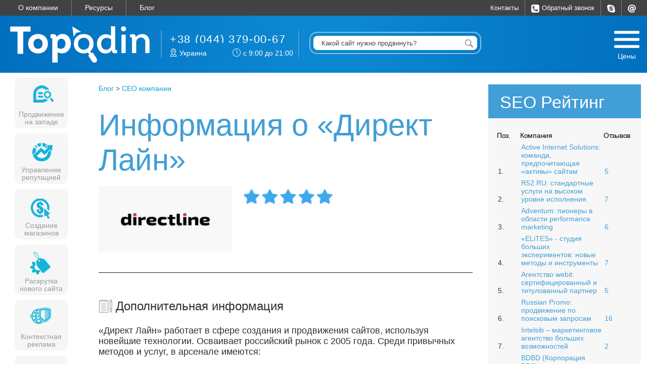

--- FILE ---
content_type: text/html; charset=UTF-8
request_url: https://topodin.com/seo_kompany/direkt-lajn
body_size: 34931
content:
<!DOCTYPE html>
<html lang="ru">
<head>
		<base href="https://topodin.com"/>
	
	<title>Компания «Директ Лайн» информация и отзывы</title>
	<meta name='yandex-verification' content='480a6d11bd50f74f' />
	
		
	<meta http-equiv="Content-Type" content="text/html; charset=UTF-8" />
	<meta name="description" content="«Директ Лайн» положительно зарекомендовала себя на рынке СЕО услуг ⭐️ Применяет в работе сквозную аналитику, А/Б тестирование, другие маркетинговые инструменты." />
	<meta name="keywords"    content="«Директ Лайн»" />
	<meta name="author" content="Vladislav Vis">
	<meta name="copyright" content="topodin.com">
	<meta name="google-site-verification" content="-BuA6wwu8dzfLiD5v8XL5XG2_6r5GfLPhtMgzeWHbKk" />
    <link rel="canonical" href="https://topodin.com/seo_kompany/direkt-lajn" />

    	
	<meta property="og:locale" content="ru_RU">
	<meta property="og:site_name" content="Topodin">
	<meta property="og:type" content="article">
	<meta property="og:url" content="https://topodin.com/seo_kompany/direkt-lajn">
	<meta property="og:title" content="Компания «Директ Лайн» информация и отзывы">
	<meta property="og:description" content="«Директ Лайн» положительно зарекомендовала себя на рынке СЕО услуг ⭐️ Применяет в работе сквозную аналитику, А/Б тестирование, другие маркетинговые инструменты.">
			<meta property="vk:image" content="/design/topodin/images/670_directline-200x150.png">
		<meta property="og:image" content="/design/topodin/images/670_directline-200x150.png">
	
 		<meta id="viewport_small" name="viewport" content="width=320">
	
    <link rel="shortcut icon" href="/fav/favicon.ico" type="image/x-icon" />
<link rel="apple-touch-icon" sizes="57x57" href="/fav/apple-touch-icon-57x57.png">
<link rel="apple-touch-icon" sizes="60x60" href="/fav/apple-touch-icon-60x60.png">
<link rel="apple-touch-icon" sizes="72x72" href="/fav/apple-touch-icon-72x72.png">
<link rel="apple-touch-icon" sizes="76x76" href="/fav/apple-touch-icon-76x76.png">
<link rel="apple-touch-icon" sizes="114x114" href="/fav/apple-touch-icon-114x114.png">
<link rel="apple-touch-icon" sizes="120x120" href="/fav/apple-touch-icon-120x120.png">
<link rel="apple-touch-icon" sizes="144x144" href="/fav/apple-touch-icon-144x144.png">
<link rel="apple-touch-icon" sizes="152x152" href="/fav/apple-touch-icon-152x152.png">
<link rel="apple-touch-icon" sizes="180x180" href="/fav/apple-touch-icon-180x180.png">
<link rel="icon" type="image/png" href="/fav/favicon-16x16.png" sizes="16x16">
<link rel="icon" type="image/png" href="/fav/favicon-32x32.png" sizes="32x32">
<link rel="icon" type="image/png" href="/fav/favicon-96x96.png" sizes="96x96">
<link rel="icon" type="image/png" href="/fav/android-chrome-192x192.png" sizes="192x192">
<meta name="msapplication-square70x70logo" content="/fav/smalltile.png" />
<meta name="msapplication-square150x150logo" content="/fav/mediumtile.png" />
<meta name="msapplication-wide310x150logo" content="/fav/widetile.png" />
<meta name="msapplication-square310x310logo" content="/fav/largetile.png" />                  

    <link rel="manifest" src="/manifest.json">

 
 
 	<link href="/design/topodin/five/css/slick.css" rel="stylesheet" type="text/css" media="screen"/>
	<link href="/design/topodin/five/css/style_new_five.css?ver=1.0.1" rel="stylesheet" type="text/css" media="screen"/>
 

<link href="/design/topodin/css/style.css" rel="preload stylesheet" as="style" type="text/css" onload="this.rel='stylesheet'" />
<link href="/lp/css/topodin.css" rel="preload stylesheet" as="style" type="text/css" onload="this.rel='stylesheet'" />
	<!-- New header -->
	<!-- <link href="/design/topodin/css/style.css" rel="stylesheet" type="text/css" media="screen"/>
	<link href="/lp/css/topodin.css" rel="stylesheet" type="text/css"/>
	
	-->

	
	
	<script>
	if (!document.getElementById('viewport_corrent')) {
		if((screen.width>=641) && (document.getElementById("viewport_small"))){
			var metaSmall = document.getElementById("viewport_small");
			metaSmall.parentNode.removeChild(metaSmall);
			var viewPortTag=document.createElement('meta');
			viewPortTag.id="viewport";
			viewPortTag.name = "viewport";
			viewPortTag.content = "width=1260";
			document.getElementsByTagName('head')[0].appendChild(viewPortTag);
		}
	}
	</script>
	

	
	






<link href="/design/topodin/css/cusel-popup-stars-notifications-animate.css" rel="preload stylesheet" as="style" type="text/css" onload="this.rel='stylesheet'" />

<link href="/form_conversion/css/style.css" rel="preload stylesheet" as="style" media="screen" type="text/css" onload="this.rel='stylesheet'" />
<link href="/js/baloon/css/baloon.css" rel="preload stylesheet" as="style" media="screen" type="text/css" onload="this.rel='stylesheet'" />

<link href="design/topodin/five/css/slick.css" rel="preload stylesheet" as="style" media="screen" type="text/css" onload="this.rel='stylesheet'" />
</head>
<body>
<img width="999999" heihgt="999999" style="" src="[data-uri]" alt class="lcp-attr" /><script>
var request = new XMLHttpRequest();
// var params = 'width=' + screen.width;
var params = 'width=' + window.innerWidth;
request.open('POST', '/ajax/detector.php', true);
request.setRequestHeader('Content-type', 'application/x-www-form-urlencoded');
request.addEventListener('readystatechange', function() {
  if ((request.readyState == 4) && (request.status == 200)) {
	var result = JSON.parse(request.response);

	if (result.reload == 1) {
		location.reload();
	}
  }
});
request.send(params);
</script>
<!-- Yandex.Metrika counter -->
<script type="text/javascript">
window.addEventListener('scroll', initYandexMetrica);

function initYandexMetrica() {
	window.removeEventListener('scroll', initYandexMetrica);

	setTimeout( function() {
		(function(m,e,t,r,i,k,a){m[i]=m[i]||function(){(m[i].a=m[i].a||[]).push(arguments)}; m[i].l=1*new Date();k=e.createElement(t),a=e.getElementsByTagName(t)[0],k.async=1,k.src=r,a.parentNode.insertBefore(k,a)}) (window, document, "script", "https://cdn.jsdelivr.net/npm/yandex-metrica-watch/tag.js", "ym"); ym(23481682, "init", { clickmap:true, trackLinks:true, accurateTrackBounce:true, webvisor:true, ecommerce:"dataLayer" });
	}, 1000);
}
</script>
<noscript><div><img src="https://mc.yandex.ru/watch/23481682" style="position:absolute; left:-9999px;" alt="" /></div></noscript>
<!-- /Yandex.Metrika counter -->
<!-- Global site tag (gtag.js) - Google Analytics -->
<script async src="https://www.googletagmanager.com/gtag/js?id=UA-47319036-1"></script>
<script>
  window.dataLayer = window.dataLayer || [];
  function gtag(){dataLayer.push(arguments);}
  gtag('js', new Date());

  gtag('config', 'UA-47319036-1');
</script><div style="background: #5b8495;">
<div style="background: linear-gradient(to top,#00294B,#6793A7);">
	
		    <div class="new-top-bg" id="newTopBg" style="background-color: #fff;background-attachment: fixed;float: left;width: 100%; background-size: cover;overflow: hidden;">
    	<style>
			@media only screen and (min-width: 1300px) {
				.new-top-bg {
					background-image: url(/images/randbg/site_bg4_1.jpg)
					;
				}
			}
		</style>
		
	<div class="mob_menu">
  <div class="mob_menu_wrap">
    <a href="https://ua.topodin.com" class="mm_triple">UA</a>
    <a href="https://en.topodin.com" class="mm_triple">EN</a>
    <a href="javascript:void(0)" class="mm_triple_close"></a>
    <a href="#" class="mm_open_group mm_gen_a">УСЛУГИ</a>
    <div class="mm_group">
        <a href="/prodvijenie-sayta">Продвижение сайта</a>
        <a href="/za-rubejom.php">Продвижение за рубежом</a>
        <a href="/serm.php">Управление репутацией</a>
        <a href="/shop.php">Создание магазинов</a>
        <a href="/soprovojdeniye.php">Сопровождение сайта</a>
        <a href="/seo/post/osobennosti-prodvizheniya-molodyh-saytov">Продвижение нового сайта</a>
        <a href="/seo/post/prodvizhenie-internet-magazina">SEO для интернет-магазина</a>
    </div>
    <a href="#" class="mm_open_group mm_gen_a">Мы</a>
    <div class="mm_group">
        <a href="/lt/company_topodin.php">О компании</a>
        <a href="/lt/investments_topodin.php">Инвестиции</a>
        <a href="/lt/job_topodin.php">Вакансии</a>
		<a href="/seo-wiki">Wiki</a>
        <a href="/contacts.php">Контакты</a>
    </div>
    <a href="#" class="mm_open_group mm_gen_a">РЕСУРСЫ</a>
    <div class="mm_group">
        <a href="/lt/ask.php#yak6">Наши книги</a>
        <a href="/lt/edu.php">Специалисты</a>
        <a href="/lt/eve.php">Мероприятия</a>
        <a href="/lp/history-feedback.php">Истории успеха</a>
        <a href="/lt/ask.php">База знаний</a>
    </div>
    <a href="/seo" class="mm_gen_a">БЛОГ</a>
    <a href="/contacts.php" class="mm_gen_a">КОНТАКТЫ</a>
    <a href="#" class="open_mob_conv">Оставить заявку</a>
    <div class="contacts_menu">
			   <div class="content">
				   <div class="icons">
					   <a class="mail" href="/cdn-cgi/l/email-protection#5e2a312e313a3730703d31331e39333f3732703d3133"></a>
                       					   <a class="skype" href="skype:topodin.com"></a>
				   </div>
				   <div class="numbers">
				        <p class="city">Украина</p>
                        <a href="tel:+38(044)379-00-67" class="phone">+38 (044) 379-00-67</a>

					   <p class="city">Алматы</p>
					   <a href="tel:+7(717)272-72-50" class="phone">+7 (717) 272-72-50</a>
					   <p class="city">Тель-Авив</p>
					   <a href="tel:+9(723)37-41-655" class="phone">+9 (723) 37-41-655</a>
					   <!--<p class="city">Минск</p>
					   <a href="tel:+375(25)947-70-05" class="phone">+375 (25) 947-70-05</a> -->
				   </div>			  
		   </div>
		</div>
  </div>
</div>
<div class="a-l-l-conetnt" style="overflow: hidden;">
	<div class="close-mm"><div></div></div>

		<div id="topline-header">
		<div class="main_container">
			<ul class="topline-menu" role="toplinemenu" aria-labelledby="topline-menu">
								<li><a role="menuitem" tabindex="-1" href="/lt/company_topodin.php">О компании</a></li>
				<li><a role="menuitem" tabindex="-1" href="/lt/edu.php">Ресурсы</a></li>
								<li><a role="menuitem" tabindex="-1" href="/seo">Блог</a></li>

			</ul>
			<ul class="topline-menu-soc" role="toplinemenusoc" aria-labelledby="topline-menu-soc">
				<li><a role="menuitem" tabindex="-1" href="/contacts.php">Контакты</a></li>
				<li><a class="menuitem-a callme_viewform" id="cont_link" href="#"><img width="16" height="16" alt="Телефон" src="images/phone-top-icon.png"><span class="text-a" style="display: initial;">Обратный звонок</span></a></li>
				<li><script data-cfasync="false" src="/cdn-cgi/scripts/5c5dd728/cloudflare-static/email-decode.min.js"></script><script async type="text/javascript" src="/design/topodin/js/skype-uri.js"></script>
				<a class="menuitem-a" role="menuitem" tabindex="-1" href="skype:topodin.com?call"><img width="16" height="16" alt="Skype" src="images/topline-menu-soc-skype.png"><span class="text-a">Позвонить skype</span></a></li>
				<li><a class="mail-call menuitem-a" role="menuitem" tabindex="-1" href="/cdn-cgi/l/email-protection#3d49524d52595453135e52507d5a505c5451135e5250"><img width="16" height="16" alt="Email" src="images/topline-menu-soc-mail.png"><span class="text-a">Написать mail</span></a>
				<div class="mail-call-block">						
							<div class="content-wa-text" wh-html-unsafe="waText">Напишите нам на email и мы с вами свяжемся.</div>
							<div class="content-wa-number" id="post-shortlink-mail" wh-html-unsafe="waValue"><a href="/cdn-cgi/l/email-protection" class="__cf_email__" data-cfemail="7c08130c13181512521f13113c1b111d1510521f1311">[email&#160;protected]</a></div>
							<div class="content-wa-text" wh-html-unsafe="waText">Email уже скопирован</div>	
							<button style="display:none;" id="copy-button-mail" data-clipboard-target="#post-shortlink-mail">Copy</button>						
					</div>
				</li>
			</ul>
		</div>
	</div>
	<div id="header">
		<div class="contacts_part">
			<input id="call-open" type="checkbox">
			   <label for="call-open"></label>
			   <div class="black-fon"></div>
			   <div class="content">
				   <div class="icons">
					   <a class="mail" href="/cdn-cgi/l/email-protection#96e2f9e6f9f2fff8b8f5f9fbd6f1fbf7fffab8f5f9fb"></a>
					   <a class="viber" href="viber://chat/?number=+380931941416"></a>
					   <a class="whatsapp" href="whatsapp://send?phone=+380931941416"></a>
					   <a class="skype" href="skype:topodin.com"></a>
				   </div>
				   <div class="numbers">
				   <p class="city">Харьков</p>
				   <a href="tel:+38(044)379-00-67" class="phone">+38 (044) 379-00-67</a>
				   <!-- <p class="city">Алматы</p>
				   <a href="tel:+7(717)272-72-50" class="phone">+7 (717) 272-72-50</a>
				   <p class="city">Тель-Авив</p>
				   <a href="tel:+9(723)37-41-655" class="phone">+9 (723) 37-41-655</a>
				   <p class="city">Минск</p>
				   <a href="tel:+375(25)947-70-05" class="phone">+375 (25) 947-70-05</a> -->
				   </div>
			   <a href="#" class="send-msg">Отправить сообщение</a>
		   </div>
		</div>
		<div class="container">
			<header class="mywidth">
				<div class="logo-block">
					<div class="dropdown">
						<button type="button" id="mob_menu">
						<span></span><span></span><span></span></button>
					</div>
					<label for="call-open"><img width="35" height="35" src="https://topodin.com/lp/images/h_phone.png"></label>
					<a href="/" class="fleft">
						<img width="285" height="75" src="images/logo-topodin.png" alt="Topodin">  
					</a>
				</div>

				<div id="topnav"> 
					<ul class="menu_top">
					<li>
						<a href="#" id="open_komp" style="background-image: url(images/new-icon-menu.png);"><div class="margin_t"></div><span class="topnav_a">Цены</span></a>
						<a id="open_komp2" style="background-image: url(images/new-icon-menu.png);" href="#" class="rotate-90"}><div class="margin_t"></div><span class="topnav_a"></span></a>
					</li><br>
					</ul>
				</div>

				<div>
					<div id="cont">	
						<ul style="">
							<!-- <li class="addphone" id="had-country"></li> -->
							<li class="addphone"><font class="s22">+38 (044) 379-00-67</font></li>
							<!--City-->
							<li style="line-height:1.3">
								<span class="had-city">Украина</span>
								<!-- <span class="had-city" id="header-city"></span> -->
								<span class="had-time">с 9:00 до 21:00</span>
							</li>
							<!--.City-->
						</ul>
					</div>
					<div id="cont-search">	
						<form action="#" class="site-form" novalidate>
							
						  <input type="url" name="site" placeholder="" id="siteFormValue" value="">
							
						  <button type="submit"></button>
						</form>
					</div>
				</div> 
			</header>
		</div> 
		<div id="header2"></div>	
		
	</div>


<style>
.footer_popup {position: fixed;bottom: 0;left: 0;width: 100%;height: 40px;background: #424242;box-shadow:0 0 12px #000;z-index: 12;animation-delay:1s;}
.footer_popup .fp_txt {color:#fff;line-height: 40px;text-align: center;margin: 0;}
.footer_popup .fp_link {text-decoration: none;color: #0e9ed6;display: inline-block;border:2px solid #0e9ed6;text-align: center;height: 25px;line-height: 27px;padding: 0 10px;border-radius: 10px;}
.footer_popup .fp_link:hover {text-decoration: none;color:#0c87d1;border-color:#0c87d1;}
@media (max-width: 480px) {
.footer_popup {padding-top: 5px;height: 80px;}
.footer_popup .fp_txt {line-height: 1;font-size: 12px;}
.footer_popup .fp_link {display: block;margin-top: 7px;}
}
</style>

		<!------------------------ footer_popup ------------------------>


 
<script data-cfasync="false" src="/cdn-cgi/scripts/5c5dd728/cloudflare-static/email-decode.min.js"></script><script>

window.onload = function() {

	if (typeof clearPreloader == 'function') {
		clearPreloader();
	}

    var request = new XMLHttpRequest();
	request.open('GET','/ajax/geo-header.php?get=true',true);
	request.addEventListener('readystatechange', function() {
		if ((request.readyState == 4) && (request.status==200)) {
			var result = JSON.parse(request.response);
			var headerCity = document.getElementById('header-city');
			var headerPhone = document.getElementById('had-country');
			
			var footerAddress = document.getElementById('footer-address');
			var footerPhone = document.getElementById('footer-phone');
			
			if (headerCity) {
				headerCity.innerHTML = result.city;
			}
			
			if (headerPhone) {
				headerPhone.innerHTML = result.phone;
			}
			
			if (footerAddress) {
				footerAddress.innerHTML = result.footer_addres;
			}
			
			if (footerPhone) {
				footerPhone.innerHTML = result.footer_phone;
			}
		}
	}); 
	request.send();
};


</script>

<div id="container" role="main">
	<div id="left_menu"> 
    <ul id="menu_left">
        <li><a style="background-image: url(design/topodin/images/left_menu1.png);" target="_blank"  href="https://topodin.com/za-rubejom.php"><span>Продвижение на западе</span></a></li>
        <li><a style="background-image: url(design/topodin/images/left_menu2.png);" href="/serm.php"><span>Управление репутацией</span></a></li>
        <li><a style="background-image: url(design/topodin/images/left_menu3.png);" target="_blank" href="/shop.php"><span>Создание магазинов</span></a></li>
        <li><a style="background-image: url(design/topodin/images/left_menu4.png);"  target="_blank" href="/lp/prodvijenie-novogo-saita.php"><span>Раскрутка нового сайта</span></a></li>
        <li><a style="background-image: url(design/topodin/images/left_menu5.png);" target="_blank" href="/reklama-v-google-i-yandex.php"><span>Контекстная реклама</span></a></li>
        <li class="on_top"><a id=on_top_a href="#"><span style="padding: 20px !important;">Наверх</span>
        </a></li>
    </ul>
</div>					

<input type="checkbox" id="show-dop-menu" class="header-input">
<div class="black-site"></div>
<div class="dop_menu dop_menu dop_menu--styled">
    <ul class="vkladki_dop_menu">
        <li>
            <a href="javascript:void(0)" rel="compani" id="act_compani"><span>Услуги и цены</span></a>
        </li>
        <li>
            <a href="javascript:void(0)" rel="case" id="act_case"><span>Кейсы</span></a>
        </li>
        <li>
            <a href="javascript:void(0)" rel="obuchen" id="act_obuchen"><span>Акции</span></a>
        </li>
        <li>
            <a href="javascript:void(0)" rel="business" id="act_business"><span>Для бизнеса</span></a>
        </li>
<li>
            <a href="javascript:void(0)" id="close_win"><img style="" src="images/close-new-menu.png"></a>
        </li>
    </ul>
   
    <div class="osnov_dop_menu">
    <!--таб меню-->
    <div class="var_menu" id="compani" style="height:inherit; display: block;">
      <input type="radio" name="companiodin" checked="checked" id="companivkl1"/>
      <label class="vkcompani1" for="companivkl1">Кратко</label>
      <input type="radio" name="companiodin" id="companivkl2"/>
      <label class="vkcompani2" for="companivkl2">Подробно</label>
      
      <div class="short">
        <div class="short-compani__header">
          <div class="short-compani__header-item">
            <img src="/data/short-compani-img-1.svg" width="30" height="34" alt="">
            <a href="#" class="consult_open">Скидка 10% на SEO-продвижение</a> <span>(до 15.04.2022)</span>
          </div>
          <div class="short-compani__header-item">
            <img src="/data/short-compani-img-2.svg" width="40" height="34" alt="">
            <a href="#" class="consult_open">Получить консультацию</a>
          </div>
        </div>
        <div class="short-nav__wrapper">
          <nav class="short-nav">
            <div class="short-nav__title">SEO-ПРОДВИЖЕНИЕ</div>
            <div class="short-nav__item">
              <div class="short-nav__item-title">
                <a href="#">Оптимизация сайта</a>
                <span><small></small></span>
              </div>
              <div class="short-nav__item-inner">
                <div class="short-nav__item-content">
                  <ul>
<li><a href="https://topodin.com/seo/post/chto-takoe-seo-optimizatsiya">Цены на оптимизацию сайта</a></li>
<li><a href="https://topodin.com/seo/post/kak-privlech-posetitelej-na-veb-sajt">Продвижение по трафику</a></li>
<li><a href="https://ru.topodin.com">Продвижение по лидам</a></li>
<li><a href="https://topodin.com/seo/post/klyuchevye-slova-pri-prodvizhenii-veb-sayta-ih-smysl-i-znachenie">Продвижение по ключевым словам</a></li>
<li><a href="https://topodin.com/seo/post/prodvizhenie-v-top-chto-vazhno-uchityvat">Продвижение в ТОП 10</a></li>
<li><a href="https://topodin.com/seo/post/osobennosti-prodvizheniya-molodyh-saytov">Раскрутка молодых сайтов</a></li>
<li><a href="https://topodin.com/seo/post/prodvizhenie-internet-magazina">Продвижение интернет-магазинов</a></li>
                  </ul>
                </div>
              </div>
            </div>
            <div class="short-nav__item">
              <div class="short-nav__item-title">
                <a href="#">Продвижение в поисковых системах</a>
                <span><small></small></span>
              </div>
              <div class="short-nav__item-inner">
                <div class="short-nav__item-content">
                  <ul>
<li><a href="https://topodin.com/prodvijenie-sayta">Поисковое продвижение сайта</a></li>
<li><a href="https://topodin.com/seo/post/SEO-prodvizhenie-sayta-v-Google">Продвижение сайта в Google</a></li>
<li><a href="https://topodin.com/seo/post/vyvodim-sayt-v-top-yandeksa-nyuansy-kotorye-polezno-znat">Продвижение сайтов в Яндексе</a></li>
<li><a href="https://topodin.com/seo/post/cena-prodvizheniya-sayta-v-moskve-i-regionah">Продвижение сайта в Киеве</a></li>
<li><a href="https://topodin.com/seo/post/osobennosti-prodvizheniya-v-regionah-rossii-i-ukrainy">Региональное продвижение</a></li>
                  </ul>
                </div>
              </div>
            </div>
            <div class="short-nav__item">
              <div class="short-nav__item-title">
                <a href="#" onclick="show4theme();">SEO по тематике сайта</a>
              </div>
              <div class="short-nav__item-inner">
                <div class="short-nav__item-content">
                  <ul>
                  </ul>
                </div>
              </div>
            </div>
            <div class="short-nav__item">
              <div class="short-nav__item-title">
                <a href="#" onclick="show4type();">Продвижение по типу сайта</a>
              </div>
              <div class="short-nav__item-inner">
                <div class="short-nav__item-content">
                  <ul>
                  </ul>
                </div>
              </div>
            </div>
            <div class="short-nav__item">
              <div class="short-nav__item-title">
                <a href="#">Продвижение сайтов за рубежом</a>
                <span><small></small></span>
              </div>
              <div class="short-nav__item-inner">
                <div class="short-nav__item-content">
                  <ul>
<li><a href="https://topodin.com/za-rubejom.php">Продвижение сайтов в США</a></li>
<li><a href="https://topodin.com/seo/post/prodvizhenie-za-rubezhom">Продвижение в Европе</a></li>
                  </ul>
                </div>
              </div>
            </div>
            <div class="short-nav__item">
              <div class="short-nav__item-title">
                <a href="#">Контент-маркетинг</a>
                <span><small></small></span>
              </div>
              <div class="short-nav__item-inner">
                <div class="short-nav__item-content">
                  <ul>
<li><a href="https://topodin.com/seo/post/sozdanie-blogov-korporativnyh-avtorskih-kollektivnyh">Ведение блогов компаний</a></li>
<li><a href="https://topodin.com/seo/post/pishem-dlya-lyudej-a-ne-dlya-poiskovikov">Написание текстов для сайтов</a></li>
                  </ul>
                </div>
              </div>
            </div>
            <div class="short-nav__item">
              <div class="short-nav__item-title">
                <a href="#">Дополнительные услуги</a>
                <span><small></small></span>
              </div>
              <div class="short-nav__item-inner">
                <div class="short-nav__item-content">
                  <ul>
<li><a href="https://topodin.com/seo/post/seo-audit-usability-marketing">SEO-аудит</a></li>
<li><a href="https://topodin.com/seo/post/filtryi-google-panda-i-pingvin-kak-snyat">Вывод из под фильтров</a></li>
<li><a href="https://topodin.com/seo/post/kak-rasshirit-semanticheskoe-yadro">Составление семантического ядра</a></li>
<li><a href="https://topodin.com/seo/post/kak-uskorit-poluchenie-seo-effekta">Ускорение работы сайта</a></li>
                  </ul>
                </div>
              </div>
            </div>            
          </nav>
          <nav class="short-nav">
            <div class="short-nav__title">УПРАВЛЕНИЕ РЕПУТАЦИЕЙ</div>
            <div class="short-nav__item"><div class="short-nav__item-title"><a href="https://topodin.com/seo/post/prodvizhenie-brenda">Создание личного бренда</a></div></div>
            <div class="short-nav__item"><div class="short-nav__item-title"><a href="https://topodin.com/serm.php">Вытеснение негатива из поиска (SERM)</a></div></div>
            <div class="short-nav__item"><div class="short-nav__item-title"><a href="https://topodin.com/seo/post/kraud-marketing">Крауд-маркетинг</a></div></div>
            <div class="short-nav__item"><div class="short-nav__item-title"><a href="https://topodin.com/seo/post/pr-agentstvo">PR продвижение</a></div></div>
            <div class="short-nav__item"><div class="short-nav__item-title"><a href="https://topodin.com/seo/post/skrytyj-marketing">Скрытый маркетинг</a></div></div>
            <div class="short-nav__item"><div class="short-nav__item-title"><a href="https://topodin.com/seo/post/sposoby-raspoznavaniya-chernogo-pr">Удаление негатива в СМИ</a></div></div>
            <div class="short-nav__item"><div class="short-nav__item-title"><a href="https://topodin.com/book_pr/2-upravlenie-reputatsiei">Отражение инфоатак</a></div></div>
            <div class="short-nav__item"><div class="short-nav__item-title"><a href="https://topodin.com/seo/post/upravlenie-reputatsiej-politikov-i-kandidatov-na-vyborah">PR-кампании под ключ</a></div></div>
            <div class="short-nav__item"><div class="short-nav__item-title"><a href="https://topodin.com/book_pr/2-upravlenie-reputatsiei">Адвокация бизнеса</a></div></div>          
            <div class="short-nav__item">
              <div class="short-nav__item-title">
                <a href="#">Публичный контент</a>
                <span><small></small></span>
              </div>
              <div class="short-nav__item-inner">
                <div class="short-nav__item-content">
                  <ul>
<li><a href="https://topodin.com/seo/post/publikatsii-v-smi">Википедия</a></li>
<li><a href="https://topodin.com/seo/post/razmeschenie-video-na-poseschaemost-stranits">Видео-контент</a></li>
<li><a href="https://topodin.com/seo/post/kopirajting">Копирайтинг</a></li>
<li><a href="https://topodin.com/book_copywriting/drugie-vidy-zadach-kopirajtera">Сторителлинг</a></li>
                  </ul>
                </div>
              </div>
            </div>            
          </nav>          
          <nav class="short-nav">
            <div class="short-nav__title">РЕКЛАМА</div>
            <div class="short-nav__item">
              <div class="short-nav__item-title">
                <a href="#">Контекстная реклама</a>
                <span><small></small></span>
              </div>
              <div class="short-nav__item-inner">
                <div class="short-nav__item-content">
                  <ul>
<li><a href="https://topodin.com/reklama-v-google-i-yandex.php">Цена контекстной рекламы (CPC)</a></li>
<li><a href="https://topodin.com/seo/post/kak-rabotat-s-yandeks-direkt-uslugi-vedeniya">Яндекс.Директ</a></li>
<li><a href="https://topodin.com/seo/post/reklama-v-google-adwords">Google Ads</a></li>
<li><a href="https://topodin.com/#">Ремаркетинг / Ретаргетинг</a></li>
<li><a href="https://topodin.com/#">Аудит контекстной рекламы</a></li>
<li><a href="https://topodin.com/seo/post/medijnaya-reklama">Медийная реклама</a></li>
<li><a href="https://topodin.com/seo/post/prodvigaem-video-na-youtube-poshagovaya-instruktsiya">Видеореклама</a></li>
                  </ul>
                </div>
              </div>
            </div>
            <div class="short-nav__item">
              <div class="short-nav__item-title">
                <a href="#">Реклама в соцсетях</a>
                <span><small></small></span>
              </div>
              <div class="short-nav__item-inner">
                <div class="short-nav__item-content">
                  <ul>
<li><a href="https://topodin.com/seo/post/effektivnaya-reklama-v-sotsialnyh-setyah">во «ВКонтакте»</a></li>
<li><a href="https://topodin.com/seo/post/effektivnaya-reklama-v-sotsialnyh-setyah">в «Одноклассниках»</a></li>
<li><a href="https://topodin.com/seo/post/effektivnaya-reklama-v-sotsialnyh-setyah">на Facebook</a></li>
<li><a href="https://topodin.com/seo/post/effektivnaya-reklama-v-sotsialnyh-setyah">в Instagram</a></li>
<li><a href="https://topodin.com/seo/post/effektivnaya-reklama-v-sotsialnyh-setyah">в TikTok</a></li>
                  </ul>
                </div>
              </div>
            </div>
            <div class="short-nav__item">
              <div class="short-nav__item-title">
                <a href="#">Email-маркетинг</a>
                <span><small></small></span>
              </div>
              <div class="short-nav__item-inner">
                <div class="short-nav__item-content">
                  <ul>
<li><a href="https://topodin.com/seo/post/chto-takoe-effektivnaya-rassylka">Запуск email-рассылки</a></li>
<li><a href="https://topodin.com/seo/post/chto-takoe-effektivnaya-rassylka">Настройка под ключ</a></li>
<li><a href="https://topodin.com/seo/post/chto-takoe-effektivnaya-rassylka">Ежемесячная рассылка</a></li>
                  </ul>
                </div>
              </div>
            </div>
            <div class="short-nav__item">
              <div class="short-nav__item-title">
                <a href="#">Продвижение в соцсетях</a>
                <span><small></small></span>
              </div>
              <div class="short-nav__item-inner">
                <div class="short-nav__item-content">
                  <ul>
<li><a href="https://topodin.com/#">Продвижение в соцсетях под ключ</a></li>
<li><a href="https://topodin.com/#">Комплексная SMM-стратегия</a></li>
<li><a href="https://topodin.com/#">Дизайн и настройка групп</a></li>
<li><a href="https://topodin.com/#">Ежемесячное ведение</a></li>
<li><a href="https://topodin.com/#">Influencer-маркетинг</a></li>
                  </ul>
                </div>
              </div>
            </div>
            <div class="short-nav__item">
              <div class="short-nav__item-title">
                <a href="#">Работа с агрегаторами</a>
                <span><small></small></span>
              </div>
              <div class="short-nav__item-inner">
                <div class="short-nav__item-content">
                  <ul>
<li><a href="https://topodin.com/seo/post/razmeschenie-na-yandeksmarkete">Яндекс.Маркет</a></li>
<li><a href="https://topodin.com/#">Google Merchant Center</a></li>
<li><a href="https://topodin.com/#">Авито</a></li>
<li><a href="https://topodin.com/#">eBay</a></li>
                  </ul>
                </div>
              </div>
            </div>
          </nav>
          <nav class="short-nav">
            <div class="short-nav__title">РАЗРАБОТКА</div>
            <div class="short-nav__item">
              <div class="short-nav__item-title">
                <a href="#">Разработка сайтов</a>
                <span><small></small></span>
              </div>
              <div class="short-nav__item-inner">
                <div class="short-nav__item-content">
                  <ul>
<li><a href="https://topodin.com/shop.php">Интернет-магазин</a></li>
<li><a href="https://topodin.com/seo/post/sozdanie-veb-sajta-v-kieve-i-harkove">Корпоративный сайт</a></li>
<li><a href="https://topodin.com/seo/post/razrabotka-lendinga-landing-page-pod-klyuch">Продающий Landing Page</a></li>
<li><a href="https://topodin.com/seo/post/razrabotka-promo-sajta-zapusk-promo-kampanij-pod-klyuch">Промо-сайт</a></li>
<li><a href="https://topodin.com/seo/post/sozdanie-sajta-vizitki-kachestvenno-bystro-i-vygodno">Сайт-визитка</a></li>
<li><a href="https://topodin.com/seo/post/razrabotka-portala-realizuem-slozhnye-veb-proekty-na-prostyh-usloviyah">Порталы</a></li>
<li><a href="https://topodin.com/#">Сайт-каталог</a></li>
<li><a href="https://topodin.com/#">Сложные сайты</a></li>
<li><a href="https://topodin.com/#">Квиз-сайты</a></li>
                  </ul>
                </div>
              </div>
            </div>
            <div class="short-nav__item">
              <div class="short-nav__item-title">
                <a href="#">Техническая поддержка</a>
                <span><small></small></span>
              </div>
              <div class="short-nav__item-inner">
                <div class="short-nav__item-content">
                  <ul>
<li><a href="https://topodin.com/seo/post/bystro-udalim-virusy-s-veb-sajta">Аудит безопасности сайта</a></li>
<li><a href="https://topodin.com/#">Функциональное тестирование</a></li>
<li><a href="https://topodin.com/#">Нагрузочное тестирование</a></li>
<li><a href="https://topodin.com/#">Администрирование сервера</a></li>
<li><a href="https://topodin.com/#">Комплексный технический аудит</a></li>
<li><a href="https://topodin.com/dorabotka-saita.php">Доработка сайта</a></li>
<li><a href="https://topodin.com/soprovojdeniye.php">Сопровождение сайта</a></li>
<li><a href="https://topodin.com/#">Веб-дизайн</a></li>
                  </ul>
                </div>
              </div>
            </div>
            <div class="short-nav__item">
              <div class="short-nav__item-title">
                <a href="#">Разные CMS</a>
                <span><small></small></span>
              </div>
              <div class="short-nav__item-inner">
                <div class="short-nav__item-content">
                  <ul>
<li><a href="https://topodin.com/seo/post/kakoj-dvizhok-luchshe-dlya-sajta">Сайты на 1С-Битрикс</a></li>
<li><a href="https://topodin.com/seo/post/razrabotka-sajta-na-wordpress">Сайты на WordPress</a></li>
<li><a href="https://topodin.com/#">Сайты на Drupal</a></li>
<li><a href="https://topodin.com/#">Сайты на Tilda</a></li>
<li><a href="https://topodin.com/#">Сайты на Joomla!</a></li>
<li><a href="https://topodin.com/seo/post/razrabotka-sajta-na-opencart">Сайты на Opencart</a></li>
                  </ul>
                </div>
              </div>
            </div>
            <div class="short-nav__item">
              <div class="short-nav__item-title">
                <a href="#">Доработка сайтов</a>
                <span><small></small></span>
              </div>
              <div class="short-nav__item-inner">
                <div class="short-nav__item-content">
                  <ul>
<li><a href="https://topodin.com/seo/post/mobilnye-versii-sajtov-alternativy">Мобильная версия сайта</a></li>
<li><a href="https://topodin.com/seo/post/perenosim-na-bezopasnyj-https">Перевод на Https</a></li>
<li><a href="https://topodin.com/#">Дизайн сайтов</a></li>
<li><a href="https://topodin.com/seo/post/chto-takoe-redizajn-vebsajta">Редизайн текущего сайта</a></li>
<li><a href="https://topodin.com/#">Интеграция сайтов с 1С</a></li>
                  </ul>
                </div>
              </div>
            </div>
            <div class="short-nav__item">
              <div class="short-nav__item-title">
                <a href="#">Отраслевые решения</a>
                <span><small></small></span>
              </div>
              <div class="short-nav__item-inner">
                <div class="short-nav__item-content">
                  <ul>
<li><a href="https://topodin.com/#">Медицинские учреждения</a></li>
<li><a href="https://topodin.com/#">Строительные компании</a></li>
<li><a href="https://topodin.com/#">Отели и гостиницы</a></li>
<li><a href="https://topodin.com/#">Промышленные сайты</a></li>
<li><a href="https://topodin.com/#">Агентства недвижимости</a></li>
<li><a href="https://topodin.com/#">Магазины зоотоваров</a></li>
<li><a href="https://topodin.com/#">Магазины одежды</a></li>
<li><a href="https://topodin.com/#">Турагентства</a></li>
<li><a href="https://topodin.com/#">Автосалоны</a></li>
<li><a href="https://topodin.com/#">Автосервисы</a></li>
<li><a href="https://topodin.com/#">Магазины стройматериалов</a></li>
<li><a href="https://topodin.com/#">Образовательные учреждения</a></li>
<li><a href="https://topodin.com/#">Мебельные компании</a></li>
<li><a href="https://topodin.com/#">Доставка цветов</a></li>
<li><a href="https://topodin.com/#">Магазины товаров для красоты</a></li>
                  </ul>
                </div>
              </div>
            </div>
          </nav>
        </div>
      </div>
      
      <div class="long">
        <div class="long-compani__header">
          <select class="content-select">
            <option value="value-1">SEO-продвижение</option>
            <option value="value-2">УПРАВЛЕНИЕ РЕПУТАЦИЕЙ</option>
            <option value="value-3">РЕКЛАМА</option>
            <option value="value-4">РАЗРАБОТКА</option>
            <option value="value-5">АНАЛИТИКА</option>
          </select>
        </div>
        <div class="long-nav__wrapper value-1 active">
          <nav class="long-nav">
            <a class="long-nav__link" href="#">Оптимизация сайта</a>
            <ul>
<li><a href="https://topodin.com/seo/post/vnutrennyaya-optimizatsiya-veb-resursa-osnovy">Оптимизация on-page</a></li>
<li><a href="https://topodin.com/seo/post/optimizatsiya-struktury-veb-sajta">Оптимизация on-site</a></li>
<li><a href="https://topodin.com/seo/post/chto-takoe-seo-optimizatsiya">Цены на оптимизацию сайта</a></li>
<li><a href="https://topodin.com/seo/post/klyuchevye-slova-pri-prodvizhenii-veb-sayta-ih-smysl-i-znachenie">Продвижение по позициям</a></li>
<li><a href="https://topodin.com/seo/post/kak-privlech-posetitelej-na-veb-sajt">Продвижение по трафику</a></li>
<li><a href="https://ru.topodin.com">Продвижение по лидам</a></li>
<li><a href="https://topodin.com/seo/post/klyuchevye-slova-pri-prodvizhenii-veb-sayta-ih-smysl-i-znachenie">Продвижение по ключевым словам</a></li>
<li><a href="https://topodin.com/seo/post/prodvizhenie-v-top-chto-vazhno-uchityvat">Продвижение в ТОП3-5-10</a></li>
            </ul>
          </nav>
          <nav class="long-nav">
          <a class="long-nav__link" href="#">Продвижение в поисковых системах</a>
            <ul>
<li><a href="https://topodin.com/seo/post/SEO-prodvizhenie-sayta-v-Google">Продвижение сайта в Google</a></li>
<li><a href="https://topodin.com/seo/post/vyvodim-sayt-v-top-yandeksa-nyuansy-kotorye-polezno-znat">Продвижение сайтов в Яндексе</a></li>
            </ul>
            <a class="long-nav__link" href="#" onclick="show4theme();">SEO по тематике сайта</a>
            <a class="long-nav__link" href="#" onclick="show4type();">Продвижение по типу сайта</a>   
            
          </nav>
          <nav class="long-nav">
          <a class="long-nav__link" href="#">Продвижение сайтов за рубежом</a>
            <ul>
<li><a href="https://topodin.com/za-rubejom.php">Продвижение сайтов в США</a></li>
<li><a href="https://topodin.com/seo/post/prodvizhenie-za-rubezhom">Продвижение в Европе</a></li>
            </ul>
            <a class="long-nav__link" href="#">Контент-маркетинг</a>
            <ul>
<li><a href="https://topodin.com/seo/post/sozdanie-blogov-korporativnyh-avtorskih-kollektivnyh">Ведение блогов компаний</a></li>
<li><a href="https://topodin.com/seo/post/pishem-dlya-lyudej-a-ne-dlya-poiskovikov">Написание текстов для сайтов</a></li>
            </ul>
          </nav>
          <nav class="long-nav">
            <a class="long-nav__link" href="#">Дополнительные услуги</a>
            <ul>
<li><a href="https://topodin.com/seo/post/seo-prodvizhenie-veb-sajta-osnovnye-etapy-i-ih-sroki">Разовая SEO-оптимизация</a></li>
<li><a href="https://topodin.com/seo/post/osobennosti-prodvizheniya-molodyh-saytov">Раскрутка молодых сайтов</a></li>
<li><a href="https://topodin.com/seo/post/osobennosti-prodvizheniya-v-regionah-rossii-i-ukrainy">Региональное продвижение</a></li>
<li><a href="https://topodin.com/seo/post/seo-audit-usability-marketing">SEO-аудит</a></li>
<li><a href="https://topodin.com/seo/post/filtryi-google-panda-i-pingvin-kak-snyat">Вывод из под фильтров</a></li>
<li><a href="https://topodin.com/seo/post/kak-rasshirit-semanticheskoe-yadro">Составление семантического ядра</a></li>
<li><a href="https://topodin.com/seo/post/katalogi-sajtov-prednaznachenie-usloviya-registratsii-novye-kommercheskie-formaty">Регистрация в каталогах</a></li>
            </ul>
          </nav>
        </div> 
        <div class="long-nav__wrapper value-2">
          <nav class="long-nav">
            <a class="long-nav__link" href="#"></a>
            <ul>
<li><a href="https://topodin.com/seo/post/prodvizhenie-brenda">Создание личного бренда</a></li>
<li><a href="https://topodin.com/">Защита от информационных атак</a></li>
<li><a href="https://topodin.com/serm.php">Вытеснение негатива из поисковой выдачи (SERM)</a></li>
<li><a href="https://topodin.com/">Мониторинг информационного фона</a></li>
<li><a href="https://topodin.com/">Репутационный аудит</a></li>
<li><a href="https://topodin.com/seo/post/kraud-marketing">Крауд-маркетинг</a></li>
<li><a href="https://topodin.com/seo/post/pr-agentstvo">PR продвижение</a></li>
<li><a href="https://topodin.com/seo/post/skrytyj-marketing">Скрытый маркетинг</a></li>
<li><a href="https://topodin.com/">Посев видео в социальных сетях</a></li>
<li><a href="https://topodin.com/seo/post/sposoby-raspoznavaniya-chernogo-pr">Удаление негатива в СМИ</a></li>
            </ul>
          </nav>
          <nav class="long-nav">
            <a class="long-nav__link" href="#">PR АНАЛИТИКА</a>
            <ul>
<li><a href="https://topodin.com/">Мониторинг СМИ и соцсетей</a></li>
<li><a href="https://topodin.com/">Аудит коммуникаций</a></li>
            </ul>
            <a class="long-nav__link" href="#">PR СТРАТЕГИЯ</a>
            <ul>
<li><a href="https://topodin.com/">Репутационные стратегии</a></li>
<li><a href="https://topodin.com/">Контент-стратегии</a></li>
<li><a href="https://topodin.com/">Коммуникационные стратегии</a></li>
            </ul>            
          </nav>
          <nav class="long-nav">
            <a class="long-nav__link" href="#">PR СОПРОВОЖДЕНИЕ</a>
            <ul>
<li><a href="https://topodin.com/book_pr/2-upravlenie-reputatsiei">Отражение инфоатак</a></li>
<li><a href="https://topodin.com/">Аутсорсинг PR-служб</a></li>
<li><a href="https://topodin.com/seo/post/upravlenie-reputatsiej-politikov-i-kandidatov-na-vyborah">PR-кампании под ключ</a></li>
<li><a href="https://topodin.com/">Вирусные кампании</a></li>
<li><a href="https://topodin.com/">Пресс-мероприятия</a></li>
<li><a href="https://topodin.com/">Антикризисные коммуникации</a></li>
<li><a href="https://topodin.com/">PR в социальных сетях</a></li>
<li><a href="https://topodin.com/book_pr/2-upravlenie-reputatsiei">Адвокация бизнеса</a></li>
            </ul>
          </nav>
          <nav class="long-nav">
            <a class="long-nav__link" href="#">ПУБЛИЧНЫЙ КОНТЕНТ</a>
            <ul>
<li><a href="https://topodin.com/seo/post/publikatsii-v-smi">Википедия</a></li>
<li><a href="https://topodin.com/seo/post/razmeschenie-video-na-poseschaemost-stranits">Видео-контент</a></li>
<li><a href="https://topodin.com/seo/post/kopirajting">Копирайтинг</a></li>
<li><a href="https://topodin.com/book_copywriting/drugie-vidy-zadach-kopirajtera">Сторителлинг</a></li>
<li><a href="https://topodin.com/">Спичрайтинг</a></li>
<li><a href="https://topodin.com/">Корпоративный блог</a></li>
<li><a href="https://topodin.com/">Таргетинговый PR</a></li>
<li><a href="https://topodin.com/">PR лекарственных средств</a></li>
<li><a href="https://topodin.com/">Медицинский PR</a></li>
<li><a href="https://topodin.com/">Юридический PR</a></li>
            </ul>
          </nav>
        </div>
        <div class="long-nav__wrapper value-3">
          <nav class="long-nav">
            <a class="long-nav__link" href="#">Контекстная реклама</a>
            <ul>
<li><a href="https://topodin.com/reklama-v-google-i-yandex.php">Цена контекстной рекламы (CPC)</a></li>
<li><a href="https://topodin.com/seo/post/kak-rabotat-s-yandeks-direkt-uslugi-vedeniya">Яндекс.Директ</a></li>
<li><a href="https://topodin.com/seo/post/reklama-v-google-adwords">Google Ads</a></li>
<li><a href="https://topodin.com/">Ремаркетинг / Ретаргетинг</a></li>
<li><a href="https://topodin.com/">Товарная реклама в прайс-агрегаторах</a></li>
<li><a href="https://topodin.com/">Аудит контекстной рекламы</a></li>
<li><a href="https://topodin.com/seo/post/medijnaya-reklama">Медийная реклама</a></li>
<li><a href="https://topodin.com/">Баннерная реклама</a></li>
<li><a href="https://topodin.com/seo/post/prodvigaem-video-na-youtube-poshagovaya-instruktsiya">Видеореклама</a></li>
<li><a href="https://topodin.com/">RTB-реклама</a></li>
<li><a href="https://topodin.com/">Аудиореклама</a></li>            
            </ul>
          </nav>
          <nav class="long-nav">
            <a class="long-nav__link" href="#">Реклама в соцсетях</a>
            <ul>
<li><a href="https://topodin.com/seo/post/effektivnaya-reklama-v-sotsialnyh-setyah">во «ВКонтакте»</a></li>
<li><a href="https://topodin.com/seo/post/effektivnaya-reklama-v-sotsialnyh-setyah">в «Одноклассниках»</a></li>
<li><a href="https://topodin.com/seo/post/effektivnaya-reklama-v-sotsialnyh-setyah">на Facebook</a></li>
<li><a href="https://topodin.com/seo/post/effektivnaya-reklama-v-sotsialnyh-setyah">в Instagram</a></li>
<li><a href="https://topodin.com/seo/post/effektivnaya-reklama-v-sotsialnyh-setyah">в TikTok</a></li>
            </ul>
            <a class="long-nav__link" href="#">Email-маркетинг</a>
            <ul>
<li><a href="https://topodin.com/seo/post/chto-takoe-effektivnaya-rassylka">Запуск email-рассылки</a></li>
<li><a href="https://topodin.com/seo/post/chto-takoe-effektivnaya-rassylka">Настройка под ключ</a></li>
<li><a href="https://topodin.com/seo/post/chto-takoe-effektivnaya-rassylka">Ежемесячная рассылка</a></li>
            </ul>
          </nav>
          <nav class="long-nav">
            <a class="long-nav__link" href="#">Продвижение сайтов за рубежом</a>
            <ul>
<li><a href="https://topodin.com/">Продвижение в соцсетях под ключ</a></li>
<li><a href="https://topodin.com/">Комплексная SMM-стратегия</a></li>
<li><a href="https://topodin.com/">Дизайн и настройка групп</a></li>
<li><a href="https://topodin.com/">Ежемесячное ведение</a></li>
<li><a href="https://topodin.com/">Influencer-маркетинг</a></li>
            </ul>
            <a class="long-nav__link" href="#">Работа с агрегаторами</a>
            <ul>
<li><a href="https://topodin.com/seo/post/razmeschenie-na-yandeksmarkete">Яндекс.Маркет</a></li>
<li><a href="https://topodin.com/">Google Merchant Center</a></li>
<li><a href="https://topodin.com/">Авито</a></li>
<li><a href="https://topodin.com/">eBay</a></li>
            </ul>
          </nav>
        </div>
        <div class="long-nav__wrapper value-4">
          <nav class="long-nav">
            <a class="long-nav__link" href="#">Разработка сайтов</a>
            <ul>
<li><a href="https://topodin.com/shop.php">Интернет-магазин</a></li>
<li><a href="https://topodin.com/seo/post/sozdanie-veb-sajta-v-kieve-i-harkove">Корпоративный сайт</a></li>
<li><a href="https://topodin.com/seo/post/razrabotka-lendinga-landing-page-pod-klyuch">Продающий Landing Page</a></li>
<li><a href="https://topodin.com/seo/post/razrabotka-promo-sajta-zapusk-promo-kampanij-pod-klyuch">Промо-сайт</a></li>
<li><a href="https://topodin.com/seo/post/sozdanie-sajta-vizitki-kachestvenno-bystro-i-vygodno">Сайт-визитка</a></li>
<li><a href="https://topodin.com/seo/post/razrabotka-portala-realizuem-slozhnye-veb-proekty-na-prostyh-usloviyah">Порталы</a></li>
<li><a href="https://topodin.com/">Сайт-каталог</a></li>
<li><a href="https://topodin.com/">Сложные сайты</a></li>
<li><a href="https://topodin.com/">Квиз-сайты</a></li>
            </ul>
          </nav>
          <nav class="long-nav">
            <a class="long-nav__link" href="#">Техническая поддержка</a>
            <ul>
<li><a href="https://topodin.com/seo/post/bystro-udalim-virusy-s-veb-sajta">Аудит безопасности сайта</a></li>
<li><a href="https://topodin.com/">Функциональное тестирование</a></li>
<li><a href="https://topodin.com/">Нагрузочное тестирование</a></li>
<li><a href="https://topodin.com/">Администрирование сервера</a></li>
<li><a href="https://topodin.com/">Комплексный технический аудит</a></li>
<li><a href="https://topodin.com/dorabotka-saita.php">Доработка сайта</a></li>
<li><a href="https://topodin.com/soprovojdeniye.php">Сопровождение сайта</a></li>
<li><a href="https://topodin.com/">Веб-дизайн</a></li>
            </ul>
          </nav>
          <nav class="long-nav">
            <a class="long-nav__link" href="#">Разные CMS</a>
            <ul>
<li><a href="https://topodin.com/seo/post/kakoj-dvizhok-luchshe-dlya-sajta">Сайты на 1С-Битрикс</a></li>
<li><a href="https://topodin.com/seo/post/razrabotka-sajta-na-wordpress">Сайты на WordPress</a></li>
<li><a href="https://topodin.com/">Сайты на Drupal</a></li>
<li><a href="https://topodin.com/">Сайты на Tilda</a></li>
<li><a href="https://topodin.com/">Сайты на Joomla!</a></li>
<li><a href="https://topodin.com/seo/post/razrabotka-sajta-na-opencart">Сайты на Opencart</a></li>
            </ul>
            <a class="long-nav__link" href="#">Доработка сайтов</a>
            <ul>
<li><a href="https://topodin.com/seo/post/mobilnye-versii-sajtov-alternativy">Мобильная версия сайта</a></li>
<li><a href="https://topodin.com/seo/post/perenosim-na-bezopasnyj-https">Перевод на Https</a></li>
<li><a href="">Дизайн сайтов</a></li>
<li><a href="https://topodin.com/seo/post/chto-takoe-redizajn-vebsajta">Редизайн текущего сайта</a></li>
<li><a href="https://topodin.com/">Интеграция сайтов с 1С</a></li>
            </ul>
          </nav>
          <nav class="long-nav">
            <a class="long-nav__link" href="#">Отраслевые решения</a>
            <ul>
<li><a href="https://topodin.com/">Медицинские учреждения</a></li>
<li><a href="https://topodin.com/">Строительные компании</a></li>
<li><a href="https://topodin.com/">Отели и гостиницы</a></li>
<li><a href="https://topodin.com/">Промышленные сайты</a></li>
<li><a href="https://topodin.com/">Агентства недвижимости</a></li>
<li><a href="https://topodin.com/">Магазины зоотоваров</a></li>
<li><a href="https://topodin.com/">Магазины одежды</a></li>
<li><a href="https://topodin.com/">Турагентства</a></li>
<li><a href="https://topodin.com/">Автосалоны</a></li>
<li><a href="https://topodin.com/">Автосервисы</a></li>
<li><a href="https://topodin.com/">Магазины стройматериалов</a></li>
<li><a href="https://topodin.com/">Образовательные учреждения</a></li>
<li><a href="https://topodin.com/">Мебельные компании</a></li>
<li><a href="https://topodin.com/">Доставка цветов</a></li>
<li><a href="https://topodin.com/">Магазины товаров для красоты</a></li>
            </ul>
          </nav>
        </div>
        <div class="long-nav__wrapper value-5">
          <nav class="long-nav">
            <a class="long-nav__link" href="#"></a>
            <ul>
<li><a href="https://topodin.com/seo/post/vygody-i-ogranicheniya-skvoznoj-analitiki-kak-menshe-tratit-i-bolshe-poluchat">ИНТЕГРАЦИЯ СКВОЗНОЙ АНАЛИТИКИ</a></li>
<li><a href="https://topodin.com/seo/post/schetchik">НАСТРОЙКА СЧЕТЧИКОВ</a></li>
<li><a href="https://topodin.com/">АНАЛИТИЧЕСКАЯ ПОДДЕРЖКА</a></li>
            </ul>
          </nav>
          <nav class="long-nav">
            <a class="long-nav__link" href="#"></a>
            <ul>
<li><a href="https://topodin.com/">НАСТРОЙКА КОЛЛТРЕКИНГА</a></li>
<li><a href="https://topodin.com/seo/post/audit-yuzabiliti-sajta">ЮЗАБИЛИТИ-АУДИТ</a></li>
            </ul>
          </nav>
          <nav class="long-nav">
            <a class="long-nav__link" href="#"></a>
            <ul>
<li><a href="https://topodin.com/">POST-CLICK АНАЛИЗ</a></li>
<li><a href="https://topodin.com/seo/post/znachimost-av-testirovanij">A/В ТЕСТИРОВАНИЕ</a></li>
            </ul>
          </nav>
          <nav class="long-nav">
            <a class="long-nav__link" href="#"></a>
            <ul>
<li><a href="https://topodin.com/">СОЗДАНИЕ ОТЧЕТОВ И ДАШБОРДОВ</a></li>
<li><a href="https://topodin.com/">ДАШБОРД НА POWER BI</a></li>
            </ul>
          </nav>
        </div>
      </div>
    </div>
    
    <!--таб меню-->
    <div class="var_menu var_menu--cases" id="case" style="height:inherit; display: none;">
      <div class="cases-block" style="background-image: url('/design/topodin/images/cases-block-bg.png');">
        <div class="cases-block__list">
          <div class="cases-block__star">
            <svg>
              <use xmlns:xlink="http://www.w3.org/1999/xlink" xlink:href="/data/sprite.svg#star"></use>
            </svg>
          </div>
          <div class="cases-block__item">
            <div class="cases-block__item-subtitle">Продвижение проектов на территори СНГ</div>
            <div class="cases-block__item-box">
              <div class="cases-block__item-label">With love</div>
              <img src="/data/cases-img-1.svg" width="240" height="240" alt="">
            </div>
            <a class="cases-block__item-link" href="https://topodin.com/files/Topodin_portfolio_ru.pdf" target="_blank">
              <svg>
                <use xmlns:xlink="http://www.w3.org/1999/xlink" xlink:href="/data/sprite.svg#pdf"></use>
              </svg>
              Кейсы по СНГ
            </a>
          </div>
          <div class="cases-block__item">
            <div class="cases-block__item-subtitle">Продвижение проектов по миру</div>
            <div class="cases-block__item-box">
              <div class="cases-block__item-label">With likes</div>
              <img src="/data/cases-img-2.svg" width="240" height="240" alt="">
            </div>
            <a class="cases-block__item-link" href="https://topodin.com/files/Topodin_portfolio_en.pdf" target="_blank" download="#">
              <svg>
                <use xmlns:xlink="http://www.w3.org/1999/xlink" xlink:href="/data/sprite.svg#pdf"></use>
              </svg>
              Кейсы за рубежом
            </a>
          </div>
        </div>
        <div class="cases-block__bottom">
          <div class="cases-block__bottom-stars">
            <svg>
              <use xmlns:xlink="http://www.w3.org/1999/xlink" xlink:href="/data/sprite.svg#star"></use>
            </svg>
            <svg>
              <use xmlns:xlink="http://www.w3.org/1999/xlink" xlink:href="/data/sprite.svg#star"></use>
            </svg>
            <svg>
              <use xmlns:xlink="http://www.w3.org/1999/xlink" xlink:href="/data/sprite.svg#star"></use>
            </svg>
          </div>
          <div class="cases-block__bottom-text">
            Мы успешно продвигаем отечественные и зарубежные компании в ТОП уже много лет: <b>истории успеха, аудиты сайтов</b>. Если вам нужно увеличить продажи через интернет – вам точно к нам.<br>
            <a class="cases-block__bottom-link" href="https://topodin.com/lp/history-feedback.php" target="">
              <svg><use xmlns:xlink="http://www.w3.org/1999/xlink" xlink:href="/data/sprite.svg#link"></use></svg><span>Истории успеха</span>
            </a>
          </div>
          <form action="#" class="cases-block__form">
            <div class="cases-block__form-row">
              <div class="form-block">
                <input type="text" name="site" class="main-input" placeholder="Ваш сайт">
              </div>
              <div class="form-block">
                <input type="text" name="phone_email" class="main-input" placeholder="Ваш телефон или e-mail">
              </div>
            </div>
            <button class="border-button" type="submit">Получить КП</button>
          </form>
        </div>
      </div>
    </div>
    
    <!--таб меню-->
    <div class="var_menu" id="obuchen" style="height:inherit; display: none;">
      <div class="sale-block">
        <div class="sale-block__list menu-list-wrapper">
          <div class="sale-block__item">
            <div class="sale-block__item-label">Новым клиентам</div>
            <div class="sale-block__item-inner">
              <div class="sale-block__item-title">За быстрый старт</div>
              <div class="sale-block__item-subtitle">Внесите оплату услуг в течение 2 рабочих дней с момента получения КП и получите скидку 5%</div>
              <div class="sale-block__item-text">
                <ul>
                  <li>• заявку на КП оставляйте онлайн или по телефону</li>
                  <li>• скидка суммируется с другими акционными предложениями</li>
				  <li>• выбирайте подходящий вариант оплаты</li>
                </ul>
              </div>
              <div class="sale-block__item-number">
                5
                <small>%</small>
              </div>
              <div class="sale-block__counter-box">
                <div class="sale-block__counter-title">До конца акции:</div>
                <div class="sale-block__counter" data-times="2021-11-14">
                  <div class="sale-block__counter-item days"><span class="sale-block__counter-time"><span>19</span></span></div>
                  <div class="sale-block__counter-item hours"><span class="sale-block__counter-time"><span>23</span></span></div>
                  <div class="sale-block__counter-item minutes"><span class="sale-block__counter-time"><span>35</span></span></div>
                  <div class="sale-block__counter-item seconds"><span class="sale-block__counter-time"><span>35</span></span></div>
                </div>
              </div>
            </div>
            <div class="sale-block__item-box">
              <form class="sale-block__form" action="#">
                <div class="form-block__label">Ваш сайт</div>
                <div class="form-block">
                  <input class="main-input" type="text" name="site_name">
                  <svg>
                    <use xmlns:xlink="http://www.w3.org/1999/xlink" xlink:href="/data/sprite.svg#link"></use>
                  </svg>
                </div>
                <div class="form-block__label">Ваш телефон или e-mail</div>
                <div class="form-block">
                  <input class="main-input" type="text" name="email">
                  <svg>
                    <use xmlns:xlink="http://www.w3.org/1999/xlink" xlink:href="/data/sprite.svg#email"></use>
                  </svg>
                </div>
                <button class="border-button" type="submit">Получить КП</button>
              </form>
            </div>
          </div>
          <div class="sale-block__item">
            <div class="sale-block__item-label">Постоянным клиентам</div>
            <div class="sale-block__item-inner">
              <div class="sale-block__item-title">За рекомендацию</div>
              <div class="sale-block__item-subtitle">Приведите нам нового клиента и получайте скидку 10% на все наши услуги в течение всего периода, что ваш друг сотрудничает с нами</div>
              <div class="sale-block__item-text">
                <ul>
                  <li>• или разделите эту скидку с другом (по 5% ему и вам)</li>
                  <li>• без ограничений по периоду предоставления скидки.</li>
				  <li>• больше друзей — больше скидка</li>
                </ul>
              </div>
              <div class="sale-block__item-number">
                10
                <small>%</small>
              </div>
              <div class="sale-block__counter-box">
                <div class="sale-block__counter-title">До конца акции:</div>
                <div class="sale-block__counter" data-times="2021-12-10">
                  <div class="sale-block__counter-item days"><span class="sale-block__counter-time"><span>19</span></span></div>
                  <div class="sale-block__counter-item hours"><span class="sale-block__counter-time"><span>23</span></span></div>
                  <div class="sale-block__counter-item minutes"><span class="sale-block__counter-time"><span>35</span></span></div>
                  <div class="sale-block__counter-item seconds"><span class="sale-block__counter-time"><span>35</span></span></div>
                </div>
              </div>
            </div>
            <div class="sale-block__item-box">
              <form class="sale-block__form" action="#">
                <div class="form-block__label">Ваш сайт</div>
                <div class="form-block">
                  <input class="main-input" type="text" name="site_name">
                  <svg>
                    <use xmlns:xlink="http://www.w3.org/1999/xlink" xlink:href="/data/sprite.svg#link"></use>
                  </svg>
                </div>
                <div class="form-block__label">Ваш телефон или e-mail</div>
                <div class="form-block">
                  <input class="main-input" type="text" name="email">
                  <svg>
                    <use xmlns:xlink="http://www.w3.org/1999/xlink" xlink:href="/data/sprite.svg#email"></use>
                  </svg>
                </div>
                <button class="border-button" type="submit">Получить КП</button>
              </form>
            </div>
          </div>
          <div class="sale-block__item">
            <div class="sale-block__item-label">Постоянным клиентам</div>
            <div class="sale-block__item-inner">
              <div class="sale-block__item-title">За лояльность</div>
              <div class="sale-block__item-subtitle">Оплатите пакет услуг на 6 месяцев сразу и получите 15-процентную скидку на любой наш продукт</div>
              <div class="sale-block__item-text">
                <ul>
                  <li>• дополнительные плюшки для самых преданных</li>
                  <li>• индивидуальный дисконт при еще большем периоде предоплаты</li>
				  <li>• для новых и действующих клиентов</li>
                </ul>
              </div>
              <div class="sale-block__item-number">
                15
                <small>%</small>
              </div>
              <div class="sale-block__counter-box">
                <div class="sale-block__counter-title">До конца акции:</div>
                <div class="sale-block__counter" data-times="2022-02-14">
                  <div class="sale-block__counter-item days"><span class="sale-block__counter-time"><span>19</span></span></div>
                  <div class="sale-block__counter-item hours"><span class="sale-block__counter-time"><span>23</span></span></div>
                  <div class="sale-block__counter-item minutes"><span class="sale-block__counter-time"><span>35</span></span></div>
                  <div class="sale-block__counter-item seconds"><span class="sale-block__counter-time"><span>35</span></span></div>
                </div>
              </div>
            </div>
            <div class="sale-block__item-box">
              <form class="sale-block__form" action="#">
                <div class="form-block__label">Ваш сайт</div>
                <div class="form-block">
                  <input class="main-input" type="text" name="site_name">
                  <svg>
                    <use xmlns:xlink="http://www.w3.org/1999/xlink" xlink:href="/data/sprite.svg#link"></use>
                  </svg>
                </div>
                <div class="form-block__label">Ваш телефон или e-mail</div>
                <div class="form-block">
                  <input class="main-input" type="text" name="email">
                  <svg>
                    <use xmlns:xlink="http://www.w3.org/1999/xlink" xlink:href="/data/sprite.svg#email"></use>
                  </svg>
                </div>
                <button class="border-button" type="submit">Получить КП</button>
              </form>
            </div>
          </div>
          <div class="sale-block__item">
            <div class="sale-block__item-label">для новых клиентов</div>
            <div class="sale-block__item-inner">
              <div class="sale-block__item-title">За правильный выбор</div>
              <div class="sale-block__item-subtitle">Получите скидку 15% на наши услуги, прекратив сотрудничество с нынешним подрядчиком и сразу оплатив 3 (4) месяца нашей работы</div>
              <div class="sale-block__item-text">
                <ul>
                  <li>• бесплатно проверяем прошлого подрядчика</li>
                  <li>• вы не теряете, а только выигрываете.</li>
				  <li>• гарантируем плавный переход</li>
                </ul>
              </div>
              <div class="sale-block__item-number">
                15
                <small>%</small>
              </div>
              <div class="sale-block__counter-box">
                <div class="sale-block__counter-title">До конца акции:</div>
                <div class="sale-block__counter" data-times="2022-04-14">
                  <div class="sale-block__counter-item days"><span class="sale-block__counter-time"><span>19</span></span></div>
                  <div class="sale-block__counter-item hours"><span class="sale-block__counter-time"><span>23</span></span></div>
                  <div class="sale-block__counter-item minutes"><span class="sale-block__counter-time"><span>35</span></span></div>
                  <div class="sale-block__counter-item seconds"><span class="sale-block__counter-time"><span>35</span></span></div>
                </div>
              </div>
            </div>
            <div class="sale-block__item-box">
              <form class="sale-block__form" action="#">
                <div class="form-block__label">Ваш сайт</div>
                <div class="form-block">
                  <input class="main-input" type="text" name="site_name">
                  <svg>
                    <use xmlns:xlink="http://www.w3.org/1999/xlink" xlink:href="/data/sprite.svg#link"></use>
                  </svg>
                </div>
                <div class="form-block__label">Ваш телефон или e-mail</div>
                <div class="form-block">
                  <input class="main-input" type="text" name="email">
                  <svg>
                    <use xmlns:xlink="http://www.w3.org/1999/xlink" xlink:href="/data/sprite.svg#email"></use>
                  </svg>
                </div>
                <button class="border-button" type="submit">Получить КП</button>
              </form>
            </div>
          </div>
          <div class="sale-block__item">
            <div class="sale-block__item-label">для новых клиентов</div>
            <div class="sale-block__item-inner">
              <div class="sale-block__item-title">Аналитика в подарок</div>
              <div class="sale-block__item-subtitle">Закажите пакет услуг по поисковому продвижению на 3 месяца /на сумму 100 тысяч рублей и получите юзабилити-аудит в подарок</div>
              <div class="sale-block__item-text">
                <ul>
                  <li>• только для новых клиентов</li>
                  <li>• предложение суммируется с другими акциями</li>
                  <li>• готовы реализовать все рекомендации по улучшению.</li>
                </ul>
              </div>
              <div class="sale-block__item-number">
                
                <small>%</small>
              </div>
              <div class="sale-block__counter-box">
                <div class="sale-block__counter-title">До конца акции:</div>
                <div class="sale-block__counter" data-times="2022-07-14">
                  <div class="sale-block__counter-item days"><span class="sale-block__counter-time"><span>19</span></span></div>
                  <div class="sale-block__counter-item hours"><span class="sale-block__counter-time"><span>23</span></span></div>
                  <div class="sale-block__counter-item minutes"><span class="sale-block__counter-time"><span>35</span></span></div>
                  <div class="sale-block__counter-item seconds"><span class="sale-block__counter-time"><span>35</span></span></div>
                </div>
              </div>
            </div>
            <div class="sale-block__item-box">
              <form class="sale-block__form" action="#">
                <div class="form-block__label">Ваш сайт</div>
                <div class="form-block">
                  <input class="main-input" type="text" name="site_name">
                  <svg>
                    <use xmlns:xlink="http://www.w3.org/1999/xlink" xlink:href="/data/sprite.svg#link"></use>
                  </svg>
                </div>
                <div class="form-block__label">Ваш телефон или e-mail</div>
                <div class="form-block">
                  <input class="main-input" type="text" name="email">
                  <svg>
                    <use xmlns:xlink="http://www.w3.org/1999/xlink" xlink:href="/data/sprite.svg#email"></use>
                  </svg>
                </div>
                <button class="border-button" type="submit">Получить КП</button>
              </form>
            </div>
          </div>
          <div class="sale-block__item">
            <div class="sale-block__item-label">для новых клиентов</div>
            <div class="sale-block__item-inner">
              <div class="sale-block__item-title">Снятие санкций</div>
              <div class="sale-block__item-subtitle">Закажите пакет услуг поискового продвижения на 2 месяца, и мы бесплатно проведем работы по выводу вашего сайта из-под санкций</div>
              <div class="sale-block__item-text">
                <ul>
                  <li>• для фильтра пингвин, панда и других</li>
                  <li>• детали акции согласовываются индивидуально</li>
                  <li>• возможно сочетание с другими акционными предложениями</li>
                </ul>
              </div>
              <div class="sale-block__item-number">
                
                <small>%</small>
              </div>
              <div class="sale-block__counter-box">
                <div class="sale-block__counter-title">До конца акции:</div>
                <div class="sale-block__counter" data-times="2022-09-14">
                  <div class="sale-block__counter-item days"><span class="sale-block__counter-time"><span>19</span></span></div>
                  <div class="sale-block__counter-item hours"><span class="sale-block__counter-time"><span>23</span></span></div>
                  <div class="sale-block__counter-item minutes"><span class="sale-block__counter-time"><span>35</span></span></div>
                  <div class="sale-block__counter-item seconds"><span class="sale-block__counter-time"><span>35</span></span></div>
                </div>
              </div>
            </div>
            <div class="sale-block__item-box">
              <form class="sale-block__form" action="#">
                <div class="form-block__label">Ваш сайт</div>
                <div class="form-block">
                  <input class="main-input" type="text" name="site_name">
                  <svg>
                    <use xmlns:xlink="http://www.w3.org/1999/xlink" xlink:href="/data/sprite.svg#link"></use>
                  </svg>
                </div>
                <div class="form-block__label">Ваш телефон или e-mail</div>
                <div class="form-block">
                  <input class="main-input" type="text" name="email">
                  <svg>
                    <use xmlns:xlink="http://www.w3.org/1999/xlink" xlink:href="/data/sprite.svg#email"></use>
                  </svg>
                </div>
                <button class="border-button" type="submit">Получить КП</button>
              </form>
            </div>
          </div>
        </div>
        <div class="menu__bore-button"></div>
      </div>
    </div>
    
    <!--таб меню-->
    <div class="var_menu" id="business" style="height:inherit; display: none;">
      <input type="radio" name="business" checked="checked" id="business1"/>
      <label class="business1" for="business1">По тематике</label>
      <input type="radio" name="business" id="business2"/>
      <label class="business2" for="business2">По типу</label>

      <span class="business__header">
        <div class="business__header-image">
          <img src="/data/business-header-img.svg" width="52" height="52" alt="">
        </div>
        <div class="business__header-text">
          Работы по доработкам и улучшению типовых проектов. Профильные решения, отлаженные технологами и аналитиками компании Topodin.
        </div>
      </span>
    
      <div class="short">
        <div class="business__list">
          <div class="business__item">
            <ul>
<li><a href="https://topodin.com/seo/post/prodvizhenie-internet-magazina"><svg><use xmlns:xlink="http://www.w3.org/1999/xlink" xlink:href="/data/sprite.svg#link"></use></svg>Продвижение интернет-магазина одежды</a></li>
<li><a href="https://topodin.com/seo/post/kak-prodvigat-sayt-po-teme-nedvizhimosti"><svg><use xmlns:xlink="http://www.w3.org/1999/xlink" xlink:href="/data/sprite.svg#link"></use></svg>Продвижение сайтов недвижимости</a></li>
<li><a href="https://topodin.com/seo/post/uspeshnoe-prodvizhenie-saytov-stroitelnoy-tematiki-v-internete"><svg><use xmlns:xlink="http://www.w3.org/1999/xlink" xlink:href="/data/sprite.svg#link"></use></svg>Продвижение строительного сайта</a></li>
<li><a href="https://ua.topodin.com/seo/post/sajty-proizvodstvennyh-kompanij"><svg><use xmlns:xlink="http://www.w3.org/1999/xlink" xlink:href="/data/sprite.svg#link"></use></svg>Продвижение промышленных сайтов</a></li>
<li><a href="https://topodin.com/seo/post/effektivnoe-prodvizhenie-yuridicheskie-uslug-v-seti"><svg><use xmlns:xlink="http://www.w3.org/1999/xlink" xlink:href="/data/sprite.svg#link"></use></svg>Продвижение юридического сайта</a></li>
<li><a href="https://topodin.com/seo/post/prodvizhenie-sayta-turfirmy"><svg><use xmlns:xlink="http://www.w3.org/1999/xlink" xlink:href="/data/sprite.svg#link"></use></svg>Продвижение туристических сайтов</a></li>
<li><a href="https://topodin.com/seo/post/prodvizhenie-sajta-agregatora"><svg><use xmlns:xlink="http://www.w3.org/1999/xlink" xlink:href="/data/sprite.svg#link"></use></svg>Продвижение сайтов автосервисов</a></li>
<li><a href="https://topodin.com/seo/post/prodvigaem-veb-sajt-buhgalterskih-uslug"><svg><use xmlns:xlink="http://www.w3.org/1999/xlink" xlink:href="/data/sprite.svg#link"></use></svg>Продвижение сайтов бухгалтерских услуг</a></li>
<li><a href="https://topodin.com/seo/post/prodvizhenie-medicinskih-saytov"><svg><use xmlns:xlink="http://www.w3.org/1999/xlink" xlink:href="/data/sprite.svg#link"></use></svg>Продвижение сайтов медицинских услуг</a></li>
<li><a href="https://ua.topodin.com/seo/post/raskrutka-salonov-krasoty-v-ukraine"><svg><use xmlns:xlink="http://www.w3.org/1999/xlink" xlink:href="/data/sprite.svg#link"></use></svg>Продвижение салонов красоты</a></li>
<li><a href="https://topodin.com/seo/post/istoriya-razvitiya-i-prodvizheniya-akvalooinfo"><svg><use xmlns:xlink="http://www.w3.org/1999/xlink" xlink:href="/data/sprite.svg#link"></use></svg>Продвижение гостиничного бизнеса</a></li>
            </ul>
          </div>
          <div class="business__item">
            <ul>
<li><a href="https://topodin.com/seo/post/kak-prodvinut-veb-sajt-banka"><svg><use xmlns:xlink="http://www.w3.org/1999/xlink" xlink:href="/data/sprite.svg#link"></use></svg>Продвижение банковских услуг и МФО</a></li>
<li><a href="https://topodin.com/seo/post/istoriya-razvitiya-i-prodvizheniya-zebrafitnessru"><svg><use xmlns:xlink="http://www.w3.org/1999/xlink" xlink:href="/data/sprite.svg#link"></use></svg>Продвижение фитнес-клубов</a></li>
<li><a href="https://topodin.com/seo/post/prodvizhenie-lokalnogo-biznesa-seti"><svg><use xmlns:xlink="http://www.w3.org/1999/xlink" xlink:href="/data/sprite.svg#link"></use></svg>Продвижение консалтинговых сайтов</a></li>
<li><a href="https://topodin.com/seo/post/prodvizhenie-sajtov-stomatologicheskih-uslug-v-yandeks-ili-google"><svg><use xmlns:xlink="http://www.w3.org/1999/xlink" xlink:href="/data/sprite.svg#link"></use></svg>Продвижение сайта стоматологии</a></li>
<li><a href="https://topodin.com/seo/post/prodvizhenie-sajtov-transportnyh-uslug-gruzoperevozok"><svg><use xmlns:xlink="http://www.w3.org/1999/xlink" xlink:href="/data/sprite.svg#link"></use></svg>Продвижение транспортной компании, логиста</a></li>
<li><a href="https://topodin.com/seo/post/prodvizhenie-sajta-fotografa"><svg><use xmlns:xlink="http://www.w3.org/1999/xlink" xlink:href="/data/sprite.svg#link"></use></svg>Продвижение сайта фотографа</a></li>
<li><a href="https://topodin.com/seo/post/prodvizhenie-chastnyh-elitnyh-shkol"><svg><use xmlns:xlink="http://www.w3.org/1999/xlink" xlink:href="/data/sprite.svg#link"></use></svg>Продвижение школы танцев</a></li>
<li><a href="https://ru.topodin.com"><svg><use xmlns:xlink="http://www.w3.org/1999/xlink" xlink:href="/data/sprite.svg#link"></use></svg>Продвижение сайта праздничного агентства</a></li>
<li><a href="https://topodin.com/seo/post/prodvizhenie-plastikovyh-oknon"><svg><use xmlns:xlink="http://www.w3.org/1999/xlink" xlink:href="/data/sprite.svg#link"></use></svg>Продвижение окна пвх, пластиковые окна</a></li>
<li><a href="https://topodin.com/seo/post/prodvizhenie-foreks-sajtov-v-rossii"><svg><use xmlns:xlink="http://www.w3.org/1999/xlink" xlink:href="/data/sprite.svg#link"></use></svg>Продвижение форекс сайтов</a></li>
<li><a href="https://topodin.com/seo/post/prodvizhenie-sajta-ili-bloga-zhenskoj-tematiki"><svg><use xmlns:xlink="http://www.w3.org/1999/xlink" xlink:href="/data/sprite.svg#link"></use></svg>Продвижение сайта женской тематики</a></li>
            </ul>
          </div>
          <div class="business__item">
            <ul>
<li><a href="https://topodin.com/seo/post/prodvizhenie-sajta-znakomstv"><svg><use xmlns:xlink="http://www.w3.org/1999/xlink" xlink:href="/data/sprite.svg#link"></use></svg>Продвижение сайта знакомств</a></li>
<li><a href="https://topodin.com/seo/post/raskrutka-mebelnyh-sajtov"><svg><use xmlns:xlink="http://www.w3.org/1999/xlink" xlink:href="/data/sprite.svg#link"></use></svg>Продвижение мебельных кампаний и магазинов</a></li>
<li><a href="https://topodin.com/seo/post/prodvizhenie-biznes-sajta-i-obrazovatelnogo-portala-otlichiya"><svg><use xmlns:xlink="http://www.w3.org/1999/xlink" xlink:href="/data/sprite.svg#link"></use></svg>Продвижение бизнес порталов</a></li>
<li><a href="https://topodin.com/seo/post/prodvizhenie-sajtov-s-avia-biletami"><svg><use xmlns:xlink="http://www.w3.org/1999/xlink" xlink:href="/data/sprite.svg#link"></use></svg>Продвижение сайта авиа и жд билетов</a></li>
<li><a href="https://topodin.com/seo/post/prodvizhenie-sajta-it-kompanii"><svg><use xmlns:xlink="http://www.w3.org/1999/xlink" xlink:href="/data/sprite.svg#link"></use></svg>Продвижение сайта IT компании</a></li>
<li><a href="https://topodin.com/seo/post/prodvizhenie-sajta-s-pogruzchikami-i-skladskoj-tehnikoj"><svg><use xmlns:xlink="http://www.w3.org/1999/xlink" xlink:href="/data/sprite.svg#link"></use></svg>С погрузчиками и складской техникой</a></li>
<li><a href="https://topodin.com/seo/post/prodvizhenie-sajtov-po-prodazhe-i-obzoram-igr"><svg><use xmlns:xlink="http://www.w3.org/1999/xlink" xlink:href="/data/sprite.svg#link"></use></svg>Продвижение сайта онлайн игр</a></li>
<li><a href="https://topodin.com/seo/post/prodvizhenie-informacionnyh-portalov-i-internet-smi"><svg><use xmlns:xlink="http://www.w3.org/1999/xlink" xlink:href="/data/sprite.svg#link"></use></svg>Продвижение инфопорталов и сайтов сми</a></li>
<li><a href="https://topodin.com/seo/post/raskrutka-avtomobilnyh-kompaniy-v-internete"><svg><use xmlns:xlink="http://www.w3.org/1999/xlink" xlink:href="/data/sprite.svg#link"></use></svg>Продвижение автомобильных сайтов</a></li>
<li><a href="https://topodin.com/seo/post/prodvizhenie-sayta-prodayuschego-mezhkomnatnye-dveri"><svg><use xmlns:xlink="http://www.w3.org/1999/xlink" xlink:href="/data/sprite.svg#link"></use></svg>Продвижение сайтов продающих межкомнатные двери</a></li>
<li><a href="https://topodin.com/seo/post/kompleksnoe-prodvizhenie-magazina-parfyumerii-i-salonov-krasoty"><svg><use xmlns:xlink="http://www.w3.org/1999/xlink" xlink:href="/data/sprite.svg#link"></use></svg>Продвижение магазина парфюмерии и косметики</a></li>
            </ul>
          </div>
          <div class="business__item">
            <ul>
<li><a href="https://topodin.com/seo/post/sportivnye-tovary-i-uslugi"><svg><use xmlns:xlink="http://www.w3.org/1999/xlink" xlink:href="/data/sprite.svg#link"></use></svg>Продвижение магазина спортивных товаров</a></li>
<li><a href="https://topodin.com/seo/post/prodvizhenie-koll-tsentra-s-topodin"><svg><use xmlns:xlink="http://www.w3.org/1999/xlink" xlink:href="/data/sprite.svg#link"></use></svg>Продвижение колл-центра</a></li>
<li><a href="https://topodin.com/seo/post/prodvizhenie-chastnyh-elitnyh-shkol"><svg><use xmlns:xlink="http://www.w3.org/1999/xlink" xlink:href="/data/sprite.svg#link"></use></svg>Продвижение учебных заведений, курсов, тренингов</a></li>
<li><a href="https://topodin.com/seo/post/restavratsiya-kak-uspeshno-prodvinut-proekt-s-dorogimi-uslugami"><svg><use xmlns:xlink="http://www.w3.org/1999/xlink" xlink:href="/data/sprite.svg#link"></use></svg>Продвижение сайта с услугами ремонта, восстановления</a></li>
<li><a href="https://topodin.com/seo/post/sajty-sluzhby-dostavki-edy-osnovnye-problemy-prodvizheniya-i-sposoby-ikh-reshit"><svg><use xmlns:xlink="http://www.w3.org/1999/xlink" xlink:href="/data/sprite.svg#link"></use></svg>Продвижение сайта доставки</a></li>
<li><a href="https://topodin.com/seo/post/prodvizheniya-sajtov-binarnyh-optsionov"><svg><use xmlns:xlink="http://www.w3.org/1999/xlink" xlink:href="/data/sprite.svg#link"></use></svg>Продвижение сайтов бинарных опционов</a></li>
<li><a href="https://topodin.com/seo/post/sajty-rejtingov-otzyvov-revyu"><svg><use xmlns:xlink="http://www.w3.org/1999/xlink" xlink:href="/data/sprite.svg#link"></use></svg>Продвижение сайтов рейтингов, обзоров</a></li>
<li><a href="https://topodin.com/seo/post/kak-v-seti-prodavat-zapchasti-prodvigat-sajty-avtozapchastej"><svg><use xmlns:xlink="http://www.w3.org/1999/xlink" xlink:href="/data/sprite.svg#link"></use></svg>Продвижение интернет-магазина автозапчастей</a></li>
<li><a href="https://topodin.com/seo/post/kak-v-seti-prodavat-zapchasti-prodvigat-sajty-avtozapchastej"><svg><use xmlns:xlink="http://www.w3.org/1999/xlink" xlink:href="/data/sprite.svg#link"></use></svg>Продвижение сайтов автомойки</a></li>
            </ul>
          </div>
        </div>
      </div>
      
      <div class="long">
        <div class="business__list">
          <div class="business__item">
            <ul>
<li><a href="https://topodin.com/seo/post/prodvizhenie-internet-magazina"><svg><use xmlns:xlink="http://www.w3.org/1999/xlink" xlink:href="/data/sprite.svg#link"></use></svg>Продвижение интернет-магазинов</a></li>
<li><a href="https://topodin.com/seo/post/osobennosti-prodvizheniya-molodyh-saytov"><svg><use xmlns:xlink="http://www.w3.org/1999/xlink" xlink:href="/data/sprite.svg#link"></use></svg>Продвижение молодых сайтов</a></li>
<li><a href="https://topodin.com/seo/post/kak-sdelat-uspeshnyj-blog-po-lyuboj-teme"><svg><use xmlns:xlink="http://www.w3.org/1999/xlink" xlink:href="/data/sprite.svg#link"></use></svg>Продвижение корпоративных сайтов</a></li>
<li><a href="https://topodin.com/seo/post/pochemu-odnostranichnye-sajty-prodvigat-ne-rekomenduyut"><svg><use xmlns:xlink="http://www.w3.org/1999/xlink" xlink:href="/data/sprite.svg#link"></use></svg>Продвижение лендингов</a></li>
            </ul>
          </div>
          <div class="business__item">
            <ul>
<li><a href="https://topodin.com/seo/post/prodvizhenie-informacionnyh-portalov-i-internet-smi"><svg><use xmlns:xlink="http://www.w3.org/1999/xlink" xlink:href="/data/sprite.svg#link"></use></svg>Продвижение порталов</a></li>
<li><a href="https://topodin.com/seo/post/prodvizhenie-sajta-agregatora"><svg><use xmlns:xlink="http://www.w3.org/1999/xlink" xlink:href="/data/sprite.svg#link"></use></svg>Продвижение агрегаторов</a></li>
<li><a href="https://topodin.com/seo/post/prodvizhenie-za-rubezhom"><svg><use xmlns:xlink="http://www.w3.org/1999/xlink" xlink:href="/data/sprite.svg#link"></use></svg>Англоязычный сайт</a></li>
<li><a href="https://topodin.com/seo/post/SEO-optimizaciya-veb-saytov-na-CMS-1s-bitriks"><svg><use xmlns:xlink="http://www.w3.org/1999/xlink" xlink:href="/data/sprite.svg#link"></use></svg>Сайтов на Bitrix</a></li>
            </ul>
          </div>
          <div class="business__item">
            <ul>
<li><a href="#"><svg><use xmlns:xlink="http://www.w3.org/1999/xlink" xlink:href="/data/sprite.svg#link"></use></svg>Сайтов на Wordpress</a></li>
<li><a href="#"><svg><use xmlns:xlink="http://www.w3.org/1999/xlink" xlink:href="/data/sprite.svg#link"></use></svg>Сайтов на Tilda</a></li>
<li><a href="https://topodin.com/seo/post/prodvizhenie-satellitami"><svg><use xmlns:xlink="http://www.w3.org/1999/xlink" xlink:href="/data/sprite.svg#link"></use></svg>Продвижение сателлитами</a></li>
<li><a href="https://topodin.com/seo/post/prodvizhenie-statyami"><svg><use xmlns:xlink="http://www.w3.org/1999/xlink" xlink:href="/data/sprite.svg#link"></use></svg>Продвижение статьями</a></li>
            </ul>
          </div>
          <div class="business__item">
            <ul>
<li><a href="https://topodin.com/seo/post/pokupka-ssylok-dlya-prodvizheniya-sajtov"><svg><use xmlns:xlink="http://www.w3.org/1999/xlink" xlink:href="/data/sprite.svg#link"></use></svg>Продвижение ссылками</a></li>
<li><a href="https://topodin.com/seo/post/bessylochnoe-prodvizhenie-veb-sayta"><svg><use xmlns:xlink="http://www.w3.org/1999/xlink" xlink:href="/data/sprite.svg#link"></use></svg>Продвижение без ссылок</a></li>
            </ul>
          </div>
        </div>
      </div>

      <span class="business__bottom" style="background-image: url('/design/topodin/images/business-bottom-img.png');">
        <div class="business__bottom-inner">
          <div class="business__bottom-number">15%</div>
          <div class="business__bottom-box">
            <div class="business__bottom-labels">
              <div class="business__bottom-label">+5 к прозорливости</div>
              <div class="business__bottom-label">+10 к инновациям</div>
              <div class="business__bottom-label">+5 к смелости</div>
            </div>
            <div class="business__bottom-text">
              <a href="#">Удивите нас новой категорией</a>, с которой мы еще не работали, и получите специальную скидку первопроходца!
            </div>
          </div>
          <div class="business__bottom-number">15%</div>
        </div>
      </span>
    </div>
    <!--таб меню-->
  </div>
</div>
<style>

.form-block {
  position: relative;
  width: 100%;
  margin-bottom: 20px; }
  .form-block svg {
    position: absolute;
    left: 20px;
    top: 11px;
    width: 21px;
    height: 21px;
    fill: #d7d7d7; }
  .form-block__row .form-block {
    margin: 0; }
  @media only screen and (max-width: 767px) {
    .form-block__row {
      -webkit-box-orient: vertical;
      -webkit-box-direction: normal;
      -ms-flex-direction: column;
      flex-direction: column; }
      .form-block__row .form-block {
        margin: 0 auto 20px; } }
.main-input {
  width: 100%;
  height: 43px;
  border-radius: 20px;
  background: #fff;
  border: none;
  padding: 0 20px 0 52px;
  font-size: 18px;
  line-height: normal;
  color: #000; }
  .main-input:focus {
    -webkit-box-shadow: 0px 0px 27px 0px rgba(1, 111, 190, 0.64);
    box-shadow: 0px 0px 27px 0px rgba(1, 111, 190, 0.64); }
  .main-input:active {
    -webkit-box-shadow: 0px 0px 27px 0px rgba(1, 111, 190, 0.64);
    box-shadow: 0px 0px 27px 0px rgba(1, 111, 190, 0.64); }
  .main-input::-webkit-input-placeholder {
    color: #a1a1a1; }
  .main-input::-moz-placeholder {
    color: #a1a1a1; }
  .main-input::-ms-input-placeholder {
    color: #a1a1a1; }
  .main-input::placeholder {
    color: #a1a1a1; }
.short-nav__item-content ul, .long-nav ul, .sale-block__item-text ul, .business__item ul, .select__list {
  list-style: none;
  margin: 0;
  padding: 0; }

.form-block__row, .short-nav__item-title, .sale-block__counter, .business__header, .business__item ul li a, .business__bottom-inner, .short-compani__header, .short-compani__header-item {
  display: -webkit-box;
  display: -ms-flexbox;
  display: flex;
  -webkit-box-orient: horizontal;
  -webkit-box-direction: normal;
  -ms-flex-direction: row;
  flex-direction: row;
  -webkit-box-align: center;
  -ms-flex-align: center;
  align-items: center; }

.cases-block__item-box, .cases-block__item-label, .cases-block__item-link, .cases-block__bottom-stars, .border-button, .sale-block__item-label, .sale-block__counter-item, .business__bottom, .business__bottom-labels {
  display: -webkit-box;
  display: -ms-flexbox;
  display: flex;
  -webkit-box-orient: horizontal;
  -webkit-box-direction: normal;
  -ms-flex-direction: row;
  flex-direction: row;
  -webkit-box-align: center;
  -ms-flex-align: center;
  align-items: center;
  -webkit-box-pack: center;
  -ms-flex-pack: center;
  justify-content: center; }
  .cases-block__bottom-link {
    color: #ffffff;
    display: flex;
    align-items: center;
    justify-content: center;
    margin-top: 10px;
  }
  .cases-block__bottom-link:hover {
      text-decoration: none;
      }
.cases-block__bottom-link svg {
  width: 20px;
  height: 20px;
  fill: #ffffff;
  margin-right: 8px;
}
.dop_menu.dop_menu--styled {
  background: #e9e9e9;
  height: auto;
  width: 1258px;
  margin-left: 0;
  left: 50%;
  top: 144px;
  -webkit-transform: translateX(-50%);
  transform: translateX(-50%);
  overflow: visible; }
  .dop_menu.dop_menu--styled #compani {
    padding-top: 112px; }
  .dop_menu.dop_menu--styled #compani label.vkcompani1 {
    left: 32px; }
  .dop_menu.dop_menu--styled #compani label.vkcompani2 {
    left: 52px; }
  .dop_menu.dop_menu--styled #case > div, .dop_menu.dop_menu--styled #case > input,
  .dop_menu.dop_menu--styled #obuchen > div, .dop_menu.dop_menu--styled #obuchen > input {
    display: block; }
  .dop_menu.dop_menu--styled #obuchen {
    padding: 0;
    background: #f5f5f5; }
  .dop_menu.dop_menu--styled #business {
    position: relative;
    padding: 112px 30px 0; }
    .dop_menu.dop_menu--styled #business label {
      z-index: 1;
      border-radius: 30px;
      padding: 5px 15px;
      font-size: 16px;
      font-weight: 500;
      padding: 5px;
      line-height: 28px;
      cursor: pointer;
      position: relative;
      background: #00a9e6;
      color: #fff; }
    .dop_menu.dop_menu--styled #business input[type=radio]:checked + label.business1 {
      padding: 8px 24px 7px; }
    .dop_menu.dop_menu--styled #business input[type=radio]:checked + label.business2 {
      left: 210px; }
    .dop_menu.dop_menu--styled #business input[type=radio]:checked + label {
      background: #fff;
      color: #4f4f4f;
      border-radius: 30px;
      z-index: 2; }
    .dop_menu.dop_menu--styled #business label.business1 {
      position: absolute;
      left: 60px;
      top: 38px;
      padding: 8px 100px 7px 45px; }
    .dop_menu.dop_menu--styled #business label.business2 {
      position: absolute;
      left: 160px;
      top: 38px;
      padding: 8px 30px 7px 50px; }
    .dop_menu.dop_menu--styled #business > input:nth-of-type(1):checked ~ div:nth-of-type(1),
    .dop_menu.dop_menu--styled #business > input:nth-of-type(2):checked ~ div:nth-of-type(2) {
      display: block; }
  .dop_menu.dop_menu--styled .dop_menu.dop_menu--styled #business label.business1 {
    left: 32px; }
  .dop_menu.dop_menu--styled .dop_menu.dop_menu--styled #business label.vkcompani2 {
    left: 52px; }
  .dop_menu.dop_menu--styled .vkladki_dop_menu {
    display: -webkit-box;
    display: -ms-flexbox;
    display: flex; }
    .dop_menu.dop_menu--styled .vkladki_dop_menu li {
      width: 100%; }
      .dop_menu.dop_menu--styled .vkladki_dop_menu li:last-child {
        width: 64px; }
  .dop_menu.dop_menu--styled #compani input[type=radio]:checked + label.vkcompani2 {
    left: 150px; }

.short-nav {
  margin: 0 30px 35px; }
  .short-nav__wrapper {
    display: -webkit-box;
    display: -ms-flexbox;
    display: flex;
    -webkit-box-align: start;
    -ms-flex-align: start;
    align-items: flex-start;
    margin: 0 -30px; }
  .short-nav__item {
    margin-bottom: 14px; }
    .short-nav__item.active .short-nav__item-title {
      color: #016fbe; }
      .short-nav__item.active .short-nav__item-title a {
        color: #016fbe;
        border-color: #016fbe; }
      .short-nav__item.active .short-nav__item-title span {
        border-color: #016fbe; }
        .short-nav__item.active .short-nav__item-title span small::before, .short-nav__item.active .short-nav__item-title span small::after {
          background: #016fbe; }
        .short-nav__item.active .short-nav__item-title span small::before {
          opacity: 0;
          -webkit-transform: translate(-50%, -50%) rotate(180deg);
          transform: translate(-50%, -50%) rotate(180deg); }
  .short-nav__title {
    font-family: "calibri", sans-serif;
    font-size: 20px;
    color: #000;
    font-weight: bold;
    text-transform: uppercase;
    margin-bottom: 20px; }
  .short-nav__item-inner {
    height: 0;
    overflow: hidden;
    -webkit-transition: .3s ease-in-out;
    transition: .3s ease-in-out; }
  .short-nav__item-title {
    font-family: "calibri", sans-serif;
    font-size: 16px;
    font-weight: 500;
    color: #000;
    cursor: pointer; }
    .short-nav__item-title a {
      color: #000;
      border-bottom: 1px solid transparent;
      text-decoration: none;
      -webkit-transition: .3s ease-in-out;
      transition: .3s ease-in-out; }
      .short-nav__item-title a:hover {
        color: #016fbe; }
    .short-nav__item-title span {
      position: relative;
      -ms-flex-negative: 0;
      flex-shrink: 0;
      width: 20px;
      height: 20px;
      border-radius: 50%;
      margin-left: 8px;
      border: 2px solid #bfbfbf;
      -webkit-transition: .3s ease-in-out;
      transition: .3s ease-in-out; }
      .short-nav__item-title span::after {
        content: '';
        width: 3px;
        height: 3px;
        background: #e9e9e9;
        position: absolute;
        right: 0;
        bottom: 1px;
        -webkit-transition: .3s ease-in-out;
        transition: .3s ease-in-out; }
      .short-nav__item-title span small::before {
        content: '';
        position: absolute;
        left: 50%;
        top: 50%;
        -webkit-transform: translate(-50%, -50%);
        transform: translate(-50%, -50%);
        width: 2px;
        height: 8px;
        background: #bfbfbf;
        -webkit-transition: .3s ease-in-out;
        transition: .3s ease-in-out; }
      .short-nav__item-title span small::after {
        content: '';
        position: absolute;
        left: 50%;
        top: 50%;
        -webkit-transform: translate(-50%, -50%);
        transform: translate(-50%, -50%);
        width: 8px;
        height: 2px;
        background: #bfbfbf;
        -webkit-transition: .3s ease-in-out;
        transition: .3s ease-in-out; }
  .short-nav__item-content {
    padding: 20px 0 20px 16px; }
    .short-nav__item-content ul li {
      font-size: 16px;
      font-weight: bold;
      color: #000;
      line-height: 1.2;
      font-style: italic; }
      .short-nav__item-content ul li a {
        color: #000;
        text-decoration: none;
        display: block;
        -webkit-transition: .3s ease-in-out;
        transition: .3s ease-in-out; }
        .short-nav__item-content ul li a:hover {
          color: #016fbe; }
      .short-nav__item-content ul li + li {
        margin-top: 14px; }

.long-nav {
  padding: 0 20px;
  border-right: 1px solid rgba(157, 155, 155, 0.2); }
  .long-nav:last-of-type {
    border: none; }
  .long-nav ul {
    padding-left: 15px;
    margin-bottom: 25px; }
    .long-nav ul li {
      font-family: "calibri", sans-serif;
      font-weight: 500;
      font-size: 16px; }
      .long-nav ul li + li {
        margin-top: 14px; }
      .long-nav ul li a {
        color: #1e1e1e;
        text-decoration: none;
        -webkit-transition: .3s ease-in-out;
        transition: .3s ease-in-out; }
        .long-nav ul li a:hover {
          color: #016fbe; }
  .long-nav__link {
    font-family: "calibri", sans-serif;
    font-size: 16px;
    font-weight: bold;
    color: #1e1e1e;
    text-decoration: none;
    margin-bottom: 20px;
    display: block;
    -webkit-transition: .3s ease-in-out;
    transition: .3s ease-in-out; }
    .long-nav__link:hover {
      color: #016fbe; }
  .long-nav__wrapper {
    position: relative;
    display: -webkit-box;
    display: -ms-flexbox;
    display: flex;
    -webkit-box-align: stretch;
    -ms-flex-align: stretch;
    align-items: stretch;
    display: none; }
    .long-nav__wrapper.active {
      display: -webkit-box;
      display: -ms-flexbox;
      display: flex; }

.long-compani__header {
  position: absolute;
  right: 60px;
  top: 40px; }

.var_menu.var_menu--cases {
  padding: 0 !important; }

.cases-block {
  background-repeat: no-repeat;
  background-size: cover;
  padding: 40px 40px 20px; }
  .cases-block__item-subtitle {
    font-size: 12px;
    color: #fff;
    margin-bottom: 10px;
    text-align: center; }
  .cases-block__list {
    max-width: 896px;
    width: 100%;
    margin: 0 auto 65px;
    display: -webkit-box;
    display: -ms-flexbox;
    display: flex;
    -webkit-box-align: start;
    -ms-flex-align: start;
    align-items: flex-start;
    -webkit-box-pack: justify;
    -ms-flex-pack: justify;
    justify-content: space-between; }
  .cases-block__item {
    max-width: 350px;
    width: 100%;
    -ms-flex-preferred-size: 350px;
    flex-basis: 350px; }
  .cases-block__item-box {
    overflow: hidden;
    position: relative;
    border-radius: 25px;
    background: #fff;
    -webkit-box-shadow: 0px 0px 27px 0px rgba(1, 111, 190, 0.34);
    box-shadow: 0px 0px 27px 0px rgba(1, 111, 190, 0.34);
    width: 350px;
    height: 350px;
    margin-bottom: 20px;
    -webkit-transition: .3s ease-in-out;
    transition: .3s ease-in-out; }
    .cases-block__item-box:hover {
      -webkit-box-shadow: 0px 0px 42px 0px rgba(67, 89, 104, 0.64);
      box-shadow: 0px 0px 42px 0px rgba(67, 89, 104, 0.64); }
  .cases-block__item-label {
    height: 45px;
    background: #0180dc;
    color: #fff;
    font-weight: bold;
    font-family: "calibri", sans-serif;
    text-transform: uppercase;
    font-size: 16px;
    position: absolute;
    width: 200px;
    -webkit-transform: rotate(45deg);
    transform: rotate(45deg);
    right: -18%;
    top: 5%; }
  .cases-block__item-link {
    max-width: 270px;
    width: 100%;
    height: 50px;
    background: #016fbe;
    border-radius: 25px;
    font-size: 20px;
    font-weight: 600;
    color: #fff;
    text-decoration: none;
    cursor: pointer;
    -webkit-transition: .3s ease-in-out;
    transition: .3s ease-in-out;
    margin: 0 auto; }
    .cases-block__item-link svg {
      height: 30px;
      width: 30px;
      margin-right: 12px;
      fill: #fff; }
    .cases-block__item-link:hover {
      background: #1b2a41; }
  .cases-block__star {
    position: absolute;
    left: 50%;
    top: 28%;
    -webkit-transform: translateX(-50%);
    transform: translateX(-50%); }
    .cases-block__star svg {
      width: 56px;
      height: 54px;
      fill: #fff; }
  .cases-block__bottom {
    max-width: 800px;
    width: 100%;
    margin: 0 auto; }
  .cases-block__bottom-stars {
    margin-bottom: 20px; }
    .cases-block__bottom-stars svg {
      width: 18px;
      height: 18px;
      fill: #fff;
      margin: 0 7px; }
      .cases-block__bottom-stars svg:nth-child(2) {
        width: 25px;
        height: 25px; }
  .cases-block__bottom-text {
    text-align: center;
    font-size: 18px;
    font-weight: 600;
    color: #fff;
    margin-bottom: 18px; }
  .cases-block__form {
    max-width: 640px;
    width: 100%;
    margin: 0 auto; }
  .cases-block__form-row {
    display: -webkit-box;
    display: -ms-flexbox;
    display: flex;
    -webkit-box-align: center;
    -ms-flex-align: center;
    align-items: center;
    margin: 0 -7px 18px; }
    .cases-block__form-row .form-block {
      margin: 0 7px; }

.border-button {
  max-width: 230px;
  width: 100%;
  height: 44px;
  border-radius: 22px;
  border: 1px solid #fff;
  background: transparent;
  font-weight: 700;
  font-size: 16px;
  text-transform: uppercase;
  color: #fff;
  cursor: pointer;
  -webkit-transition: .3s ease-in-out;
  transition: .3s ease-in-out;
  margin: 0 auto; }
  .border-button:hover {
    background: #fff;
    color: #016fbe; }

.sale-block__list {
  display: -webkit-box;
  display: -ms-flexbox;
  display: flex;
  -webkit-box-align: stretch;
  -ms-flex-align: stretch;
  align-items: stretch;
  -ms-flex-wrap: wrap;
  flex-wrap: wrap;
  margin: 0 -16px; }

.sale-block__item {
  position: relative;
  max-width: calc(50% - 32px);
  width: 100%;
  -ms-flex-preferred-size: calc(50% - 32px);
  flex-basis: calc(50% - 32px);
  height: 350px;
  border-radius: 15px;
  background: #fff;
  -webkit-box-shadow: 0px 0px 32px 0px rgba(1, 111, 190, 0.28);
  box-shadow: 0px 0px 32px 0px rgba(1, 111, 190, 0.28);
  margin: 0 16px 46px; }
  .sale-block__item:nth-child(even) .sale-block__item-label {
    background: #016fbe; }
  .sale-block__item:hover .sale-block__item-box {
    visibility: visible;
    opacity: 1;
    overflow: visible; }

.sale-block__item-inner {
  position: relative;
  overflow: hidden;
  border-radius: 15px;
  padding: 35px 36px 26px;
  width: 100%;
  height: 100%; }
  .sale-block__item-inner::after {
    content: '';
    position: absolute;
    background: -webkit-gradient(linear, left bottom, left top, from(white), to(rgba(255, 255, 255, 0.05)));
    background: linear-gradient(0deg, white 0%, rgba(255, 255, 255, 0.05) 100%);
    height: 80px;
    bottom: -5px;
    left: 35%;
    right: 0; }

.sale-block__item-label {
  max-width: 220px;
  width: 100%;
  position: absolute;
  left: 50%;
  -webkit-transform: translateX(-50%);
  transform: translateX(-50%);
  top: -10px;
  background: #7aa4dd;
  font-size: 12px;
  text-transform: uppercase;
  color: #fff;
  text-decoration: underline;
  border-radius: 9px;
  height: 20px;
  z-index: 4; }

.sale-block__item-title {
  font-size: 20px;
  color: #016fbe;
  text-decoration: underline;
  max-width: 230px;
  width: 100%;
  margin-bottom: 25px; }

.sale-block__item-subtitle {
  font-size: 15px;
  font-weight: bold;
  color: #000;
  max-width: 350px;
  margin-bottom: 24px; }

.sale-block__item-text {
  font-size: 15px;
  line-height: 22px;
  color: #000; }

.sale-block__item-number {
  font-family: "prNova", sans-serif;
  font-size: 182px;
  line-height: normal;
  font-weight: 900;
  color: #0c87d1;
  position: absolute;
  right: 20px;
  bottom: -15%; }
  .sale-block__item-number small {
    font-size: 60px;
    margin-left: -45px; }

.sale-block__item-box {
  position: absolute;
  top: 0;
  right: 0;
  left: 0;
  bottom: 0;
  background-color: rgba(1, 111, 190, 0.8);
  -webkit-box-shadow: 0px 0px 32px 0px rgba(1, 111, 190, 0.28);
  box-shadow: 0px 0px 32px 0px rgba(1, 111, 190, 0.28);
  border-radius: 15px;
  padding: 65px 0 0;
  visibility: hidden;
  opacity: 0;
  overflow: hidden;
  -webkit-transition: .3s ease-in-out;
  transition: .3s ease-in-out; }

.sale-block__form {
  max-width: 340px;
  width: 100%;
  margin: 0 auto; }
  .sale-block__form .form-block__label {
    font-size: 18px;
    font-weight: 600;
    color: #fff;
    display: block;
    margin-bottom: 8px;
    text-align: center; }

.sale-block__counter-box {
  left: 35px;
  bottom: 30px;
  position: absolute; }

.sale-block__counter-title {
  font-size: 12px;
  font-weight: 600;
  color: #000;
  margin-bottom: 8px; }

.sale-block__counter {
  margin: 0 -6px; }

.sale-block__counter-item {
  width: 32px;
  height: 32px;
  background-color: #f3f1f1;
  border-radius: 10px;
  margin: 0 6px; 
  font-size: 15px;
  font-weight: bold;
  color: #0c87d1;
  }
  .sale-block__counter-item + .sale-block__counter-item {
    position: relative; }
    .sale-block__counter-item + .sale-block__counter-item::after {
      content: ':';
      position: absolute;
      left: -10px;
      top: 50%;
      -webkit-transform: translateY(-50%);
      transform: translateY(-50%);
      font-size: 22px;
      font-weight: bold;
      color: #dbdbdb; }

.sale-block__counter-item {
  font-size: 15px;
  font-weight: bold;
  color: #0c87d1; }

.menu-list-wrapper {
  width: 100%;
  height: calc(100vh - 210px);
  overflow-y: hidden;
  padding: 60px 30px 60px; }
  .menu-list-wrapper.open {
    height: auto; }

.menu__bore-button {
  position: relative;
  height: 88px;
  width: 100%;
  background: transparent;
  cursor: pointer; }
  .menu__bore-button::after {
    border-bottom: 10px solid #bbbbba;
    border-right: 10px solid #bbbbba;
    content: '';
    height: 35px;
    width: 35px;
    pointer-events: none;
    position: absolute;
    left: 50%;
    top: 50%;
    -webkit-transform-origin: 66% 66%;
    transform-origin: 66% 66%;
    -webkit-transform: rotate(45deg) translate(-50%, -50%);
    transform: rotate(45deg) translate(-50%, -50%); }
  .menu__bore-button.active::after {
    margin-top: -50px;
    -webkit-transform: rotate(-135deg) translate(-50%, -50%);
    transform: rotate(-135deg) translate(-50%, -50%); }

#business > div, #business > input {
  display: none; }

.business__header {
  max-width: 750px;
  width: 100%;
  position: absolute;
  top: 45px;
  right: 65px; }

.business__header-image {
  width: 52px;
  -ms-flex-negative: 0;
  flex-shrink: 0;
  margin-right: 15px; }

.business__header-text {
  max-width: 690px;
  width: 100%;
  font-size: 16px;
  color: #000;
  font-style: italic; }

.business__list {
  padding: 30px 30px 120px;
  display: -webkit-box;
  display: -ms-flexbox;
  display: flex;
  -webkit-box-align: start;
  -ms-flex-align: start;
  align-items: flex-start;
  margin: 0 -50px; }

.business__item {
  margin: 0 50px; }
  .business__item ul li {
    font-size: 16px;
    color: #000; }
    .business__item ul li + li {
      margin-top: 22px; }
    .business__item ul li a {
      color: #000; }
      .business__item ul li a svg {
        width: 20px;
        height: 20px;
        fill: #0d89d3;
        margin-right: 8px; }
      .business__item ul li a:hover {
        text-decoration: none;
        color: #0d89d3; }

.business__bottom {
  background-repeat: no-repeat;
  background-size: cover;
  margin: 0 -30px;
  height: 124px; }

.business__bottom-number {
  font-family: "calibri", sans-serif;
  font-size: 115px;
  font-weight: bold;
  color: #e5e5e5; }

.business__bottom-box {
  max-width: 450px;
  width: 100%;
  margin: 0 75px; }

.business__bottom-labels {
  margin-bottom: 15px; }

.business__bottom-label {
  font-family: "calibri", sans-serif;
  background-color: #e5e5e5;
  border-radius: 11px;
  padding: 4px 8px;
  font-size: 14px;
  color: #004b81;
  line-height: normal;
  margin: 0 4px; }

.business__bottom-text {
  font-family: "calibri", sans-serif;
  font-size: 16px;
  color: #fff;
  text-align: center; }
  .business__bottom-text a {
    color: #fff;
    font-weight: bold; }
    .business__bottom-text a:hover {
      text-decoration: none; }

.short-compani__header {
  max-width: 760px;
  width: 100%;
  -webkit-box-pack: justify;
  -ms-flex-pack: justify;
  justify-content: space-between;
  position: absolute;
  right: 105px;
  top: 40px; }

.short-compani__header-item img {
  margin-right: 10px; }

.short-compani__header-item a {
  font-size: 16px;
  font-family: "calibri", sans-serif;
  font-weight: bold;
  color: #0d89d3; }
  .short-compani__header-item a:hover {
    text-decoration: none; }

.short-compani__header-item span {
  font-size: 16px;
  color: #aeaeae;
  margin-left: 5px; }
  
  
  
.dop_menu select {
    display: none;
}
.dop_menu .select {
  border-radius: 10px;
  -webkit-box-shadow: 0px 0px 29.44px 2.56px rgba(1, 111, 190, 0.13);
  box-shadow: 0px 0px 29.44px 2.56px rgba(1, 111, 190, 0.13);
  background: #fff;
  margin: 0;
  border: none;
  padding: 8px 60px 5px 18px;
  position: relative;
  -webkit-user-select: none;
  -moz-user-select: none;
  -ms-user-select: none;
  user-select: none;
  cursor: pointer;
  white-space: nowrap;
  outline: none;
  overflow: hidden;
  text-overflow: ellipsis;
  font-family: "calibri", sans-serif;
  font-size: 18px;
  font-weight: bold; }
  .dop_menu .select::after {
    border-bottom: 4px solid #bbbbba;
    border-right: 4px solid #bbbbba;
    content: '';
    height: 8px;
    width: 8px;
    margin-top: -7px;
    pointer-events: none;
    position: absolute;
    right: 15px;
    top: 50%;
    -webkit-transform-origin: 66% 66%;
    transform-origin: 66% 66%;
    -webkit-transform: rotate(45deg);
    transform: rotate(45deg);
    -webkit-transition: all 0.15s ease-in-out;
    transition: all 0.15s ease-in-out; }
  .dop_menu .select:focus {
    border-color: #666; }
  .dop_menu .select__current {
    display: block;
    text-overflow: ellipsis;
    overflow: hidden;
    color: #016fbe;
    line-height: normal; }
    .dop_menu .select__current.placeholder {
      color: #ccc; }
  .dop_menu .select--open {
    overflow: visible; }
    .dop_menu .select--open::after {
      -webkit-transform: rotate(-135deg);
      transform: rotate(-135deg); }
  .dop_menu .select__list {
    position: absolute;
    width: 100%;
    left: 0;
    top: 100%;
    background-color: #fff;
    border-radius: 0;
    border: 1px solid #e8e8e8;
    -webkit-box-sizing: border-box;
    box-sizing: border-box;
    margin-top: 2px;
    opacity: 0;
    overflow: hidden;
    padding: 0;
    -webkit-transform-origin: 50% 0;
    transform-origin: 50% 0;
    -webkit-transform: scale(0.75) translateY(-2em);
    transform: scale(0.75) translateY(-2em);
    -webkit-transition: opacity 0.1s ease-out, -webkit-transform 0.2s cubic-bezier(0.5, 0, 0, 1.25);
    transition: opacity 0.1s ease-out, -webkit-transform 0.2s cubic-bezier(0.5, 0, 0, 1.25);
    transition: transform 0.2s cubic-bezier(0.5, 0, 0, 1.25), opacity 0.1s ease-out;
    transition: transform 0.2s cubic-bezier(0.5, 0, 0, 1.25), opacity 0.1s ease-out, -webkit-transform 0.2s cubic-bezier(0.5, 0, 0, 1.25);
    z-index: -1; }
    .dop_menu .select--open .select__list {
      visibility: visible;
      opacity: 1;
      z-index: 1;
      -webkit-transform: scale(1) translateY(0);
      transform: scale(1) translateY(0); }
  .dop_menu .select__item {
    padding: 10px 20px;
    text-overflow: ellipsis;
    overflow: hidden;
    cursor: pointer; }
    .dop_menu .select__item:hover {
      background: #efefef; }
    .dop_menu .select__item--active {
      font-weight: bold;
      background: #eee; }
    .dop_menu .select__item--disabled {
      display: none;
      cursor: not-allowed; }
    .dop_menu .select__item.hidden {
      display: none; }
  .dop_menu .select.to-up .select__list {
    bottom: 100%;
    top: auto; }
</style>
<script>
function show4theme() {
  document.getElementById('act_business').click();
}
function show4type() {
  document.getElementById('act_business').click();
  document.getElementById('business2').click();
}
</script> 
		
<div class="container"> <!-- container start -->
    <div class="wrapper"> <!-- wrapper start -->

        <div class="container_five seo_kompany_page"> <!-- type page start -->

            <section class="content_five">
                <div class="post_breadcrumbs" itemscope itemtype="http://schema.org/BreadcrumbList">
	<span itemscope itemprop="itemListElement" itemtype="http://schema.org/ListItem" class="post_breadcrumbs_item">
	    <a itemprop="item" title="Блог" href="https://topodin.com/seo">
	        <span itemprop="name">Блог</span>
	        <meta itemprop="position" content="1">
	    </a>
	</span>
			<span itemscope itemprop="itemListElement" itemtype="http://schema.org/ListItem" class="post_breadcrumbs_item">
		    <a itemprop="item" title="СЕО компании" href="https://topodin.com/seo/category/seo_kompany">
		        <span itemprop="name">СЕО компании</span>
		        <meta itemprop="position" content="2">
		    </a>
		</span>
	</div>
                <h1>Информация о «Директ Лайн»</h1>
                <div class="seo_five_top">
                    <!-- <h2 class="seo_h2">«Директ Лайн»</h2> -->
                    
                    <div class="seo_five_top_rating">
                        <div class="sftr_img">
                            <img src="design/topodin/images/670_directline-200x150.png" alt="«Директ Лайн»">
                        </div>
                        <div class="sftr_cont">
                                                                                                                <div class="sftr_cont_item sftr_cont_stars"></div>
                        </div>
                        <hr class="clear">
                    </div>
                </div>

                <div class="content_five_body">

                    <h2 class="seo_body_h2 s_dop_info">Дополнительная информация</h2>
                    <div class="seo_dopinfo_cont">
                        <p>&laquo;Директ Лайн&raquo; работает в сфере создания и продвижения сайтов, используя новейшие технологии. Осваивает российский рынок с 2005 года. Среди привычных методов и услуг, в арсенале имеются:</p><ul><li>сквозная аналитика;</li><li>перенос сайтов на HTTPS;</li><li>региональное продвижение, а также проработка позиций сайтов в высококонкурентных отраслях.</li></ul><p>Компания принимает активное участие в конференциях, посвященных следующему:</p><ul><li>маркетинговым инструментам;</li><li>рекламным технологиям в бизнесе;</li><li>взаимодействию SEO и SMM.</li></ul><p>Все это помогает в улучшении качества результирующего продукта.</p><h2>Основные услуги</h2><p>Многие СЕО-компании выполняют довольно одинаковый круг работ. Однако у каждого агентства есть услуги, востребованность которых отличается. Ввиду этого факта перечисление проводимых работ имеет не логичную последовательность:</p><ul><li>продвижение сайтов (поднятие позиций по целевым запросам);</li><li>повышение конверсии за счет проведения А/Б тестирований;</li><li>интеграция сквозной аналитики &ndash; наиболее эффективный способ оценки прибыли, конверсии, затрат, есть возможность тонкой региональной настройки;</li><li>контекстная, таргетированная реклама;</li><li>разработка сайтов;</li><li>ремаркетинг.</li></ul><p>Часть услуг требует соблюдать этапы реализации. Накопление статистики в одном направлении, позволяет углубляться и подключать все новые параметры для аналитики. Дальнейшие исследования поведения клиентов помогают отслеживать каждый заказ после подачи заявки. Сквозная аналитика дает возможность сопровождать клиента по всем следующим этапам воронки продаж. Для сайтов с разнообразным трафиком подобная технология позволяет определять приоритетные направления переходов пользователей, ведущих к продажам. Таким образом, вложения в рекламные кампании становятся максимально эффективными.</p><h2>Клиенты &laquo;Директ Лайн&raquo; и их отзывы</h2><p>Компания берется за создание, модернизацию и продвижение сайтов с разнообразной тематикой. Вот лишь несколько примеров из тысячи реализованных проектов:</p><ul><li>сайт клиники Евромед;</li><li>сеть лингвистических школ London Express;</li><li>интернет портал Сибирского комбината малоэтажного строительства;</li><li>магазин &laquo;Позитроника&raquo;, прочие.</li></ul><p>Отзывы клиентов &laquo;Директ Лайн&raquo; говорят о том, что сотрудники компании:</p><ul><li>вникают в тематику прорабатываемой ниши;</li><li>предлагают различные способы продвижения.</li></ul><p>В совокупности с новыми технологиями это позволяет добиваться значительного роста продаж.</p>
                    </div>

                    
                        

                    <h2 class="seo_body_h2 s_reviews">Отзывы о компании</h2>
                    <div class="seo_reviews_cont">
                                                    <div class="seo_reviews_item">
                                <p class="name">Роман</p>
                                <p class="comment">Сотрудничеством с компанией остался доволен, так как мне качественно оказали услугу по продвижению моего интернет магазина. Мне в короткие сроки подняли в поисковиках сайт, что стало способствовать увеличению посетителей на сайте, часть из которых теперь становятся моими клиентами.</p>
                                <div class="rating_cont">
                                    <span>Оценка: </span>
                                    <div class="star star5" data-val="5"></div>
                                    <div class="star star4" data-val="4"></div>
                                    <div class="star star3" data-val="3"></div>
                                    <div class="star star2" data-val="2"></div>
                                    <div class="star star1" data-val="1"></div>
                                </div>
                            </div>
                                                    <div class="seo_reviews_item">
                                <p class="name">Евгений</p>
                                <p class="comment">Сотрудничаю с компанией около полугода, за это время два моих сайта успешно закрепили свои позиции в топах поисковых систем. Без вас самостоятельно я бы таких успехов не добился.</p>
                                <div class="rating_cont">
                                    <span>Оценка: </span>
                                    <div class="star star5" data-val="5"></div>
                                    <div class="star star4" data-val="4"></div>
                                    <div class="star star3" data-val="3"></div>
                                    <div class="star star2" data-val="2"></div>
                                    <div class="star star1" data-val="1"></div>
                                </div>
                            </div>
                                                    <div class="seo_reviews_item">
                                <p class="name">user1840398</p>
                                <p class="comment">У меня фирма небольшая, а директ дорогой, хотелось побольше клиентов через поисковые системы. Продвигали услуги эвакуатора в регионе. Результат на лицо. ТОП 5. Спасибо.</p>
                                <div class="rating_cont">
                                    <span>Оценка: 5</span>
                                    <div class="star star5" data-val="5"></div>
                                    <div class="star star4" data-val="4"></div>
                                    <div class="star star3" data-val="3"></div>
                                    <div class="star star2" data-val="2"></div>
                                    <div class="star star1" data-val="1"></div>
                                </div>
                            </div>
                                                    <div class="seo_reviews_item">
                                <p class="name">Артемий</p>
                                <p class="comment">Решил воспользоваться их услугами, мне нужно было создать сайт и продвинуть его. Не многие делают работу так быстро и качественно. Сайт они создали точно по моему заказу и смогли продвинуть. Я не разочарован своим вложением средств, надеюсь на дальнейшее продуктивное сотрудничество.<br />
</p>
                                <div class="rating_cont">
                                    <span>Оценка: 5</span>
                                    <div class="star star5" data-val="5"></div>
                                    <div class="star star4" data-val="4"></div>
                                    <div class="star star3" data-val="3"></div>
                                    <div class="star star2" data-val="2"></div>
                                    <div class="star star1" data-val="1"></div>
                                </div>
                            </div>
                                                    <div class="seo_reviews_item">
                                <p class="name">Михайленко Юрий</p>
                                <p class="comment">Очень грамотно сделали сквозную аналитику для нашего интернет-магазина. Планируем развивать дальнейшее сотрудничество компаний с нашими маркетологами.</p>
                                <div class="rating_cont">
                                    <span>Оценка: 5</span>
                                    <div class="star star5" data-val="5"></div>
                                    <div class="star star4" data-val="4"></div>
                                    <div class="star star3" data-val="3"></div>
                                    <div class="star star2" data-val="2"></div>
                                    <div class="star star1" data-val="1"></div>
                                </div>
                            </div>
                                            </div>

                    <form action="" class="seo_reviews_form" method="post">
                                                <input type="hidden" id="parent" name="parent_id" value="0"/>
                        <input type="hidden" id="admin" name="admin" value="0"/>
                        <input type="button" class="check_robot" style="display:none;">

                        <h2 class="seo_body_h2">Добавьте ваш отзыв</h2>
                        <input type="text" name="name" value="" placeholder="Как вас зовут:">
                        <textarea name="text" placeholder="Ваш отзыв:"></textarea>
                        <div class="rating_cont clearfix stars-comment-post">
                            <span data-text="/5" class="text-star">5/5</span>
                            <div class="star star5" data-val="5"></div>
                            <div class="star star4" data-val="4"></div>
                            <div class="star star3" data-val="3"></div>
                            <div class="star star2" data-val="2"></div>
                            <div class="star star1" data-val="1"></div>
                            <input type="hidden" class="count-rate-post" name="rating" value="5">
                        </div>
                        <div class="comment_captcha_block clearfix">	
                            <div class="captcha"><img src="captcha/image.php?400" alt='captcha'/></div> 
                            <input class="input_captcha" id="comment_captcha" type="text" name="captcha_code" value="" data-format="\d\d\d\d" data-notice="Введите капчу"/>
                        </div>
                        <input type="submit" name="comment" value="Добавить отзыв">

                    </form>

                </div>

                <div class="pagin_five">
                                            <a href="/seo_kompany/ingate" class="pagin_prev">
                            <span class="name">Ingate – многолетний лидер в SEO-продвижении</span>
                            <span class="site">14.06.2018</span>
                        </a>
                                                                <a href="/seo_kompany/ipos" class="pagin_next">
                            <span class="name">iPOS: качество гарантированное сертификатами</span>
                            <span class="site">14.06.2018</span>
                        </a>
                                    </div>





            </section>

            <section class="sidebar_five" id="sidebarFive">

                <div class="sidebar_table_contents">
                    <p class="table_contents_title">SEO Рейтинг</p>
                    <div class="seo_rating_cont">
                        <div class="seo_rating_title">
                            <span>Поз.</span>
                            <span>Компания</span>
                            <span>Отзывов</span>
                        </div>
                        <p>
                                                        <a href="seo_kompany/active-internet-solutions" class="seo_rating_item"> 
                                <span>1.</span> 
                                <span>Active Internet Solutions: команда, предпочитающая «активы» сайтам</span> 
                                <span>5</span>
                            </a>
                                                        <a href="seo_kompany/r52ru" class="seo_rating_item"> 
                                <span>2.</span> 
                                <span>R52.RU: стандартные услуги на высоком уровне исполнения</span> 
                                <span>7</span>
                            </a>
                                                        <a href="seo_kompany/adventum" class="seo_rating_item"> 
                                <span>3.</span> 
                                <span>Adventum: пионеры в области performance marketing</span> 
                                <span>6</span>
                            </a>
                                                        <a href="seo_kompany/elites" class="seo_rating_item"> 
                                <span>4.</span> 
                                <span>«ELiTES» - студия больших экспериментов: новые методы и инструменты</span> 
                                <span>7</span>
                            </a>
                                                        <a href="seo_kompany/agentstvo-webit" class="seo_rating_item"> 
                                <span>5.</span> 
                                <span>Агентство webit: сертифицированный и титулованный партнер</span> 
                                <span>5</span>
                            </a>
                                                        <a href="seo_kompany/russian-promo" class="seo_rating_item"> 
                                <span>6.</span> 
                                <span>Russian Promo: продвижение по поисковым запросам</span> 
                                <span>16</span>
                            </a>
                                                        <a href="seo_kompany/intelsib" class="seo_rating_item"> 
                                <span>7.</span> 
                                <span>Intelsib – маркетинговое агентство больших возможностей</span> 
                                <span>2</span>
                            </a>
                                                        <a href="seo_kompany/bdbd-korporatsiya-rbs" class="seo_rating_item"> 
                                <span>8.</span> 
                                <span>BDBD (Корпорация РБС) – компания, созданная на серьезной базе</span> 
                                <span>3</span>
                            </a>
                                                        <a href="seo_kompany/elit-web" class="seo_rating_item"> 
                                <span>9.</span> 
                                <span>Elit-Web: ресурс оптимизирующий расходы клиента на рекламу</span> 
                                <span>8</span>
                            </a>
                                                        <a href="seo_kompany/lider-poiska" class="seo_rating_item"> 
                                <span>10.</span> 
                                <span>«Лидер поиска» с визиткой в виде Горько.ру</span> 
                                <span>6</span>
                            </a>
                                                        <a href="seo_kompany/i-media" class="seo_rating_item"> 
                                <span>11.</span> 
                                <span>i-Media – агентство больших возможностей под любые формы бизнеса</span> 
                                <span>2</span>
                            </a>
                                                        <a href="seo_kompany/aberix" class="seo_rating_item"> 
                                <span>12.</span> 
                                <span>«Aberix» - компания, нашедшая свой прогрессивный «конек»</span> 
                                <span>2</span>
                            </a>
                                                        <a href="seo_kompany/tekart" class="seo_rating_item"> 
                                <span>13.</span> 
                                <span>«Текарт» - передовые технологии маркетинга и обучение им</span> 
                                <span>12</span>
                            </a>
                                                        <a href="seo_kompany/seo-enerdzhi" class="seo_rating_item"> 
                                <span>14.</span> 
                                <span>СЕО Энерджи: эффективное продвижение с лучшими гарантиями</span> 
                                <span>7</span>
                            </a>
                                                        <a href="seo_kompany/intop-media" class="seo_rating_item"> 
                                <span>15.</span> 
                                <span>Интоп-Медиа: соревновательный дух с выгодой для клиентов</span> 
                                <span>2</span>
                            </a>
                                                        <a href="seo_kompany/agentstvo-wezom" class="seo_rating_item"> 
                                <span>16.</span> 
                                <span>Агентство Wezom: сайт с нуля до появления в ТОП поисковиков</span> 
                                <span>5</span>
                            </a>
                                                        <a href="seo_kompany/ipos" class="seo_rating_item"> 
                                <span>17.</span> 
                                <span>iPOS: качество гарантированное сертификатами</span> 
                                <span>5</span>
                            </a>
                                                        <a href="seo_kompany/direkt-lajn" class="seo_rating_item"> 
                                <span>18.</span> 
                                <span>«Директ Лайн»</span> 
                                <span>5</span>
                            </a>
                                                        <a href="seo_kompany/ingate" class="seo_rating_item"> 
                                <span>19.</span> 
                                <span>Ingate – многолетний лидер в SEO-продвижении</span> 
                                <span>9</span>
                            </a>
                                                        <a href="seo_kompany/kokoccom" class="seo_rating_item"> 
                                <span>20.</span> 
                                <span>Kokoc.com: начинать улучшения надо с объективного аудита</span> 
                                <span>1</span>
                            </a>
                                                        <a href="seo_kompany/possible-group" class="seo_rating_item"> 
                                <span>21.</span> 
                                <span>Possible Group</span> 
                                <span>4</span>
                            </a>
                                                    </p>
                    </div>

                </div>

                <div class="sidebar_pages_cont">
                    <p class="table_contents_title">Наши услуги</p>
                    <a href="/prodvijenie-sayta" class="sidebar_pages_item" style="background-image:url(design/topodin/five/img/five_page1.jpg);">
                        <span class="spi_bg">
                            <p class="spi_name">Продвижение сайта</p>
                        </span>
                    </a>
                    <a href="/serm.php" class="sidebar_pages_item" style="background-image:url(design/topodin/five/img/five_page2.jpg);">
                        <span class="spi_bg">
                            <p class="spi_name">Управление репутацией</p>
                        </span>
                    </a>
                    <a href="/shop.php" class="sidebar_pages_item" style="background-image:url(design/topodin/five/img/five_page3.jpg);">
                        <span class="spi_bg">
                            <p class="spi_name">Создание сайтов</p>
                        </span>
                    </a>
                    <a href="/reklama-v-google-i-yandex.php" class="sidebar_pages_item" style="background-image:url(design/topodin/five/img/five_page4.jpg);">
                        <span class="spi_bg">
                            <p class="spi_name">Контекстная реклама</p>
                        </span>
                    </a>
                </div>

                <div class="sidebar_books_cont">
                    <p class="table_contents_title">Наши книги</p>
<!--                     <a href="/One-day-for-SEO-Ready-website.pdf">
                        <img src="design/topodin/five/img/five_book1.png" alt="Как подготовить сайт к эффективному продвижению">
                        <span class="book_name">Как подготовить сайт 
                            к эффективному 
                            продвижению</span>
                    </a> -->
                    <a href="/SEO-na-eksport.pdf">
                        <img src="/lt/books/img_edu/s3_seo_na_eksport.png" alt="SEO на экспорт">
                        <span class="book_name">SEO на экспорт</span>
                    </a>
                    <a href="/Posledniy-SEO-checklist.pdf">
                        <img src="/lt/books/img_edu/s3_posledniy_seochecklist.png" alt="Последний SEO-чеклист">
                        <span class="book_name">Последний SEO-чеклист</span>
                    </a>
                    <a href="/Black_book_about_white_pr.pdf">
                        <img src="/lt/books/img_edu/s4_black_book_white_pr.png" alt="Черная книга про белый PR">
                        <span class="book_name">Черная книга про белый PR</span>
                    </a>
                </div>

            </section>
            <div class="clear"></div>

        </div> <!-- type page end -->


    </div> <!-- wrapper end -->
</div> <!-- container end -->
	

<div id="footer">

	<ul class="hr1 hide-mob">
		<li class="hr0"><span>Услуги</span></li>
		<li class="hr22" style="margin-top: 15px;"><a target="_blank" href="/prodvijenie-sayta"><span>Продвижение сайтов</span></a><br />	</li>
		<li class="hr22"> <a target="_blank" href="/serm.php"><span>Исправление репутации</span></a><br />	</li>
		<li class="hr22"> <a target="_blank" href="/shop.php"><span>Создание сайтов</span></a><br />	</li>
		<li class="hr22"> <a target="_blank" href="/soprovojdeniye.php"><span>Сопровождение сайтов</span></a><br />	</li>
		<li class="hr22"> <a target="_blank" href="/dorabotka-saita.php"><span>Поддержка сайтов</span></a>	</li>
	</ul>
	 
	<ul class="hr1 hide-mob"> 
		<li class="hr0"><span>По типу</span></li>
		<li class="hr22" style="margin-top: 15px;"><a href="/seo/post/prodvizhenie-internet-magazina"><span>Магазинам</span></a><br /></li>
		<li class="hr22"> <a href="/seo/post/plyusy-i-minusy-v-prodvizhenii-bolshogo-portala"><span>Порталам</span></a><br /></li>
		<li class="hr22"><a href="/seo/post/osobennosti-prodvizheniya-molodyh-saytov"><span>Молодым сайтам</span></a><br /></li>
		<li class="hr22"><a href="/seo/post/vnutrennyaya-optimizatsiya-veb-resursa-osnovy"><span>Оптимизация сайта</span></a><br /></li>
		<li class="hr22"><a href="/seo/post/cena-prodvizheniya-sayta-v-moskve-i-regionah"><span>Продвижение в Киеве</span></a><br /></li>
	</ul>
	 
	<ul class="hr1 hide-mob">
		<li class="hr0"><span>Делаем</span></li>
		<li class="hr22" style="margin-top: 15px;"> <a target="_blank" href="/seo-wiki"><span>SEO Wiki 2.0</span></a><br /></li>
		<li class="hr22"> <a target="_blank" href="https://textscout.io"><span>SEO content</span></a><br /></li>
		<li class="hr22"> <a target="_blank" href="/lt/edu.php#booksSEO"><span>Наши книги про SEO</span></a><br /></li>
				<li class="hr22"> <a target="_blank"  href="/lt/company_topodin.php"><span>О компании</span></a><br /></li>
	</ul>

	<button class="n-footer__toggle js-toggle-footer" type="button" aria-label="Показать больше/спрятать">
		<svg xmlns="http://www.w3.org/2000/svg" viewBox="0 0 11.41 7.12">
			<polyline points="0.71 0.71 5.71 5.71 10.71 0.71"></polyline>
		</svg>
	</button> 

	<ul class="hr1">
		<li class="hr0"><span>Контакты</span></li>
		<!-- <li class="hr2" style="margin-top: 20px;"><span id="footer-address"></span><br /></li> -->
		<li class="hr2" style="margin-top: 20px;"><a href="tel:+380443790067"><span>+38 (044) 379-00-67</span></a><br /></li> 
		<li class="hr2"><a href="/cdn-cgi/l/email-protection#f88c9788979c9196d69b9795b89f95999194d69b9795"><span><span class="__cf_email__" data-cfemail="a4d0cbd4cbc0cdca8ac7cbc9e4c3c9c5cdc88ac7cbc9">[email&#160;protected]</span></span></a><br /></li>
		<li class="hr2"><a href="skype:topodin.com?call"><span>Skype: topodin.com</span></a><br /></li>
		
	
    <div class="social-footer">
      <a href="https://twitter.com/topodincom" target="blank" class="social-icon twitter"></a>
      <a href="https://www.facebook.com/seo.topodin" target="blank" class="social-icon facebook"></a>
      <!-- <a href="" target="blank" class="social-icon vk"></a> -->
      <a href="https://www.youtube.com/channel/UCZ3Na3bVR_g2IJICdRCAPjw" target="blank" class="social-icon youtube"></a>
      <!-- <a href="" target="blank" class="social-icon telegram"></a> -->
    </div>
    <li class="hr2"><span>&nbsp;</span><br /></li>
   </ul>
	<div class="social_icon cf">
		<span>
			<div style="text-align:center;min-width: 240px;" class="yashare-auto-init" data-yashareL10n="ru" data-yashareQuickServices="facebook,twitter,gplus" data-yashareTheme="counter"></div>
		</span><br />
	</div>

	<div class="layer1">
		<span>Информация, приведенная на сайте, <br>не является публичной офертой.</span>
	 </div>

	<div class="new_line" style=" float: left;width: 75%;background: #424242;"></div>
	 
		 
	<div class="layer2">
		<span class="layer2_1">TOP</span>
		<span class="layer2_2">ODIN</span> <br />
		<span class="layer2_3">seo & web develop</span>
	</div>

	<div class="layer3 cf">
		<span>В основном к нам приходят по рекомендации. Мы работаем на качество<br />
		и отличаемся от других компаний тем, что у нас нет текучки в клиентах<br />
		и персонале. Мы полностью ориентированы на результат.
		</span>
	</div>

	<div>
		<div class="footer_bot">
			<table class="table_footer">
				<tr>
					<td>
						<a href="https://www.visa.com.ua/ru_UA"><img loading="lazy" src="design/topodin/images/bot_1.png"></a>
					</td>
					<td>
						<a href="https://www.mastercard.ru/ru-ru/consumer.html" ><img loading="lazy" src="design/topodin/images/bot_2.png"></a>
					</td>
					<td>
						<img loading="lazy" src="design/topodin/images/bot_5.png">
					</td>
										<!--<td>
						<a href="https://advisor.wmtransfer.com/SiteDetails.aspx?url=topodin.com"><img loading="lazy" src="design/topodin/images/bot_3.png"></a>
					</td>-->
										<!--<td>
						<a href="https://money.yandex.ru/"><img loading="lazy" src="design/topodin/images/bot_4.png"></a>
					</td>-->
				</tr>
			</table>
		</div>
	</div>
</div>

<style>
#faqs {
    margin-left: 0px !important;
    margin-top: 0px !important;
    margin-bottom: 0px !important;
    width: 435px !important;
}
</style>
	
</div>

</div>
</div>
</div>


<div class="continue-conversia-form">
    <span class="text">
         В прошлый раз вы начали заполнять форму заявки, но не закончили. Мы сохранили ваши данные, хотите продолжить оформление заявки?
         <span class="continue">&nbsp;&nbsp;Продолжить...</span>
    </span>
    <span style="float:right; color:#fff;margin-right: 3px;" class="close">X</span>
	</div>

<!-- The Modal -->
<div id="modalNotifyNews" class="modal-notification">
  <!-- Modal content -->
  <div class="modal-notification-content">
    <span class="notification-close">&times;</span>
    <div class='title-news'></div>
    <div class="notify-text"></div>
        <div>
    </div>
  </div>
  </div>

<div id="conversia_form" class="coversia-block">
    <div class="container">
        <div class="black-fon"></div>
        <div class="c_step_wrap step_one animated" style="display: block;">
            <div class="c_head">
                <p>Начало – половина дела</p>
                <p>Наша анкета достаточно проста и не отнимет у вас много времени.<br>Нужно просто правильно и вдумчиво заполнить все поля.</p>
            </div>
            <div class="c_body">
                <div class="progress-star">
                    <div class="star-bg">
                        <img class="star1 rollIn animated" src="//topodin.com/form_conversion/img/f-progress1.png" alt="Иконка Звезда">
                        <img class="star2 rollIn animated" src="//topodin.com/form_conversion/img/f-progress1.png" alt="Иконка Звезда">
                        <img class="star3 rollIn animated" src="//topodin.com/form_conversion/img/f-progress1.png" alt="Иконка Звезда">
                    </div>
                    <p>Форма заполнена на <span id="progessConv">0</span>%</p>
                </div>
                <p class="c_title">Базовые данные</p>
                <form action="" method="post" id="to_step_two" class="coversion-form">
                    <div class="c_form_item">
                        <p>Адрес вашего сайта *</p>
                        <input class="conv_more" type="text" name="site" placeholder="Ваш сайт точка ком">
                        <img class="conv_save conv_save2" src="//topodin.com/form_conversion/img/save.png" alt="Иконка Сохранено">
                    </div>
                    <div class="c_form_item">
                        <p>Ваш телефон или e-mail *</p>
                        <input class="conv_more" type="text" name="email-phone" placeholder="yourmail@gmail.com">
                        <img class="conv_save conv_save1" src="//topodin.com/form_conversion/img/save.png" alt="Иконка Сохранено">
                    </div>
                    <div class="c_form_item">
                        <p>Выберите необходимую услугу *</p>
                        <label for="select_1" class="select">
                            <input type="radio" name="list" value="not_changed" id="bg_1" checked />
                            <input type="radio" name="list" value="not_changed" id="select_1">
                            <label class="bg" for="bg_1"></label>
                            <div class="items">
                                <input type="radio" name="list" value="Продвижение сайта" id="list[1_0]">
                                <label for="list[1_0]">Продвижение сайта</label>
                                <input type="radio" name="list" value="Контекстная реклама" id="list[1_1]">
                                <label for="list[1_1]">Контекстная реклама</label>
                                <input type="radio" name="list" value="Управление репутацией в поиске" id="list[1_2]">
                                <label for="list[1_2]">Управление репутацией в поиске</label>
                                <input type="radio" name="list" value="Создание сайта" id="list[1_3]">
                                <label for="list[1_3]">Создание сайта</label>
                                <input type="radio" name="list" value="Техническая поддержка сайтов" id="list[1_4]">
                                <label for="list[1_4]">Техническая поддержка сайтов</label>
                                <input type="radio" name="list" value="Приглашение к участию в тендере" id="list[1_5]">
                                <label for="list[1_5]">Приглашение к участию в тендере</label>
                                <input type="radio" name="list" value="Другие услуги" id="list[1_6]">
                                <label for="list[1_6]">Другие услуги</label>
                                <span id="text">Продвижение в интернете</span>
                            </div>
                            <img class="conv_save conv_save3" src="//topodin.com/form_conversion/img/save.png" alt="Иконка Сохранено">
                        </label>
                    </div>
                    <input type="submit" id="to_step_two" class="next_step" value="ДАЛЕЕ">
                </form>
            </div>
        </div>
        <div class="c_step_wrap step_two animated" style="display: none;">
            <div class="c_head">
                <p>Благодарим вас за обращение</p>
                <p>Чтобы мы максимально точно смогли подобрать для вас программу продвижения,<br>внимательно заполните все поля нашей анкеты.</p>
            </div>
            <div class="c_body">
                <div class="progress-star">
                    <div class="star-bg">
                        <img class="star1 rollIn animated" src="//topodin.com/form_conversion/img/f-progress1.png" alt="Иконка Звезда">
                        <img class="star2 rollIn animated" src="//topodin.com/form_conversion/img/f-progress1.png" alt="Иконка Звезда">
                        <img class="star3 rollIn animated" src="//topodin.com/form_conversion/img/f-progress1.png" alt="Иконка Звезда">
                        <img class="star4 rollIn animated" src="//topodin.com/form_conversion/img/f-progress1.png" alt="Иконка Звезда">
                        <img class="star5 rollIn animated" src="//topodin.com/form_conversion/img/f-progress1.png" alt="Иконка Звезда">
                        <img class="star6 rollIn animated" src="//topodin.com/form_conversion/img/f-progress1.png" alt="Иконка Звезда">
                        <img class="star7 rollIn animated" src="//topodin.com/form_conversion/img/f-progress1.png" alt="Иконка Звезда">
                        <img class="star8 rollIn animated" src="//topodin.com/form_conversion/img/f-progress1.png" alt="Иконка Звезда">
                        <img class="star9 rollIn animated" src="//topodin.com/form_conversion/img/f-progress1.png" alt="Иконка Звезда">
                        <img class="star10 rollIn animated" src="//topodin.com/form_conversion/img/f-progress1.png" alt="Иконка Звезда">
                        <img class="star11 rollIn animated" src="//topodin.com/form_conversion/img/f-progress1.png" alt="Иконка Звезда">
                    </div>
                    <p>Форма заполнена на <span id="progessConv2">0</span>%</p>
                </div>  
                <p class="c_title">Шаг 2 – Информация о заявке</p>
                <form action="" id="to_step_three" class="coversion-form">
                    <div class="left-step-two">
                        <div class="c_form_item">
                            <p>Фамилия Имя Отчество *</p>
                            <input class="conv_more" type="text" name="name" placeholder="Джон Роберт Сильвер">
                            <img class="conv_save conv_save4" src="//topodin.com/form_conversion/img/save.png" alt="Иконка Сохранено">
                        </div>
                        <div class="c_form_item">
                            <p>Занимаемая должность</p>
                            <label for="select_2_1" class="select select_2_1">
                                <input type="radio" name="list_2_1" value="not_changed" id="bg_2_1" checked />
                                <input type="radio" name="list_2_1" value="not_changed" id="select_2_1">
                                <label class="bg" for="bg_2_1"></label>
                                <div class="items">
                                    <input type="radio" name="list_2_1" value="Собственник/руководитель компании " id="list[2_1_0]">
                                    <label for="list[2_1_0]">Собственник/руководитель компании </label>
                                    <input type="radio" name="list_2_1" value="Продажи" id="list[2_1_1]">
                                    <label for="list[2_1_1]">Продажи</label>
                                    <input type="radio" name="list_2_1" value="Маркетинг" id="list[2_1_2]">
                                    <label for="list[2_1_2]">Маркетинг</label>
                                    <input type="radio" name="list_2_1" value="Клиентский сервис " id="list[2_1_3]">
                                    <label for="list[2_1_3]">Клиентский сервис</label>
                                    <input type="radio" name="list_2_1" value="Операционное управление" id="list[2_1_4]">
                                    <label for="list[2_1_4]">Операционное управление</label>
                                    <input type="radio" name="list_2_1" value="ИТ" id="list[2_1_5]">
                                    <label for="list[2_1_5]">ИТ</label>
                                    <input type="radio" name="list_2_1" value="Другое" id="list[2_1_6]">
                                    <label for="list[2_1_6]">Другое</label>
                                    <span id="text">PR-менеджер</span>
                                </div>
                                <img class="conv_save conv_save5" src="//topodin.com/form_conversion/img/save.png" alt="Иконка Сохранено">
                            </label>
                        </div>

                    </div>
                    <div class="right-step-two">

                        <div class="c_form_item">
                            <p>Откуда вы узнали о TOPODIN?</p>
                            <label for="select_2_2" class="select select_2_2">
                                <input type="radio" name="list_2_2" value="not_changed" id="bg_2_2" checked />
                                <input type="radio" name="list_2_2" value="not_changed" id="select_2_2">
                                <label class="bg" for="bg_2_2"></label>
                                <div class="items">
                                    <input type="radio" name="list_2_2" value="Рекомендации друзей" id="list[2_2_0]">
                                    <label for="list[2_2_0]">Рекомендации друзей</label>
                                    <input type="radio" name="list_2_2" value="С первой страницы поиска" id="list[2_2_1]">
                                    <label for="list[2_2_1]">С первой страницы поиска</label>
                                    <input type="radio" name="list_2_2" value="Из рейтингов и обзоров в интернете" id="list[2_2_2]">
                                    <label for="list[2_2_2]">Из рейтингов и обзоров в интернете</label>
                                    <input type="radio" name="list_2_2" value="Из видео" id="list[2_2_3]">
                                    <label for="list[2_2_3]">Из видео</label>
                                    <input type="radio" name="list_2_2" value="Другой вариант" id="list[2_2_4]">
                                    <label for="list[2_2_4]">Другой вариант </label>
                                    <span id="text">Поисковая выдача</span>
                                </div>
                                <img class="conv_save conv_save6" src="//topodin.com/form_conversion/img/save.png" alt="Иконка Сохранено">
                            </label>
                        </div>

                        <div class="c_form_item">
                            <p>Количество сотрудников в компании</p>
                            <label for="select_2_3" class="select select_2_3">
                                <input type="radio" name="list_2_3" value="not_changed" id="bg_2_3" checked />
                                <input type="radio" name="list_2_3" value="not_changed" id="select_2_3">
                                <label class="bg" for="bg_2_3"></label>
                                <div class="items">
                                    <input type="radio" name="list_2_3" value="1 сотрудник" id="list[2_3_0]">
                                    <label for="list[2_3_0]">1 сотрудник</label>
                                    <input type="radio" name="list_2_3" value="2-4 сотрудников" id="list[2_3_1]">
                                    <label for="list[2_3_1]">2-4 сотрудников</label>
                                    <input type="radio" name="list_2_3" value="5-20 сотрудников" id="list[2_3_2]">
                                    <label for="list[2_3_2]">5-20 сотрудников</label>
                                    <input type="radio" name="list_2_3" value="20-50 сотрудников" id="list[2_3_3]">
                                    <label for="list[2_3_3]">20-50 сотрудников</label>
                                    <input type="radio" name="list_2_3" value="50-100 сотрудников" id="list[2_3_4]">
                                    <label for="list[2_3_4]">50-100 сотрудников</label>
                                    <input type="radio" name="list_2_3" value="более 200 сотрудников" id="list[2_3_5]">
                                    <label for="list[2_3_5]">более 200 сотрудников</label>
                                    <span id="text">Более 100</span>
                                </div>
                                <img class="conv_save conv_save7" src="//topodin.com/form_conversion/img/save.png" alt="Иконка Сохранено">
                            </label>
                        </div>
                    </div>
                    <div class="disable-mm step-two-space"></div>
                    <div class="range">
                        <p>400$</p>
                        <input type="range" class="range-input" name="budget" min="400" max="20000" step="100" value="1200">
                        <p>20000$</p>
                        <p class="result">Укажите Ваш бюджет: <span class="min">1200</span>$</p>
                    </div>
                    <div class="b_body">
                        <div class="b_body_half c_form_item">
                            <p>Самостоятельно ли вы принимаете решения?</p>
                            <input type="radio" name="deside" class="deside-radio" value="Да" id="d_yes" checked>
                            <label for="d_yes">Да</label>
                            <input type="radio" name="deside" class="deside-radio" value="Нет" id="d_no">
                            <label for="d_no">Нет</label>
                        </div>
                        <div class="b_body_half c_form_item">
                            <p>Предложение нужно максимально срочно</p>
                            <input type="radio" name="urgently" class="urgently-radio" value="Да" id="u_yes">
                            <label for="u_yes">Да</label>
                            <input type="radio" name="urgently" class="urgently-radio" value="Нет" id="u_no" checked>
                            <label for="u_no">Нет</label>
                        </div>
                    </div>
                    <div class="buttons">
                        <span id="back_to_step_one" class="next_step">ВЕРНУТЬСЯ</span>
                        <input type="submit" name="" value="ДАЛЕЕ" class="next_step">
                        <button name="" style="color:#8a8a8a;" class="next_step to_step_three">ПРОПУСТИТЬ</button>
                        <span>Введенные данные сохранятся</span>
                    </div>
                </form>
            </div>
            <div class="c_f_body">
                <div class="c_f_body_inside">
                    <p>Мы гарантируем полную <a href="https://topodin.com/seo/post/politika-konfidentsialnosti" target="_blank">конфиденциальность</a> и сохранность всей поступающей информации, а также личных данных и корпоративных секретов компаний</p>
                </div>
            </div>
        </div>
        <div class="c_step_wrap step_three animated" style="display: none;">
            <div class="c_head">
                <p>Отлично, остался всего один шаг!</p>
                <p>Нам важно понимать, в какой сфере и для какого региона предстоит продвижение,<br>а точные данные позволят нашим аналитикам быстрее сформировать предложение.</p>
            </div>
            <div class="c_body">
                <div class="progress-star">
                    <div class="star-bg">
                        <img class="star1 rollIn animated" src="//topodin.com/form_conversion/img/f-progress1.png" alt="Иконка Звезда">
                        <img class="star2 rollIn animated" src="//topodin.com/form_conversion/img/f-progress1.png" alt="Иконка Звезда">
                        <img class="star3 rollIn animated" src="//topodin.com/form_conversion/img/f-progress1.png" alt="Иконка Звезда">
                        <img class="star4 rollIn animated" src="//topodin.com/form_conversion/img/f-progress1.png" alt="Иконка Звезда">
                        <img class="star5 rollIn animated" src="//topodin.com/form_conversion/img/f-progress1.png" alt="Иконка Звезда">
                        <img class="star6 rollIn animated" src="//topodin.com/form_conversion/img/f-progress1.png" alt="Иконка Звезда">
                        <img class="star7 rollIn animated" src="//topodin.com/form_conversion/img/f-progress1.png" alt="Иконка Звезда">
                        <img class="star8 rollIn animated" src="//topodin.com/form_conversion/img/f-progress1.png" alt="Иконка Звезда">
                        <img class="star9 rollIn animated" src="//topodin.com/form_conversion/img/f-progress1.png" alt="Иконка Звезда">
                        <img class="star10 rollIn animated" src="//topodin.com/form_conversion/img/f-progress1.png" alt="Иконка Звезда">
                        <img class="star11 rollIn animated" src="//topodin.com/form_conversion/img/f-progress1.png" alt="Иконка Звезда">
                    </div>
                    <p>Форма заполнена на <span id="progessConv3">0</span>%</p>
                </div>  
                <p class="c_title">Шаг 3 – Информация о компании</p>
                <form action="" id="to_slides" class="coversion-form">
                    <div class="left-step-two">
                        <div class="c_form_item">
                            <p>Продвигался сайт раньше и как?</p>
                            <input class="conv_more" type="text" name="site_promotion" placeholder="С помощью контекстной рекламы">
                            <img class="conv_save conv_save8" src="//topodin.com/form_conversion/img/save.png" alt="Иконка Сохранено">
                        </div>
                        
                        <div class="c_form_item">
                            <p>Есть ли команда, обслуживающая сайт?</p>
                            <label for="select_3_1" class="select select_3_1">
                                <input type="radio" name="list_3_1" value="not_changed" id="bg_3_1" checked />
                                <input type="radio" name="list_3_1" value="not_changed" id="select_3_1">
                                <label class="bg" for="bg_3_1"></label>
                                <div class="items">
                                    <input type="radio" name="list_3_1" value="Да, внутри компании" id="list[3_1_0]">
                                    <label for="list[3_1_0]">Да, внутри компании</label>
                                    <input type="radio" name="list_3_1" value="Да, вне компании" id="list[3_1_1]">
                                    <label for="list[3_1_1]">Да, вне компании</label>
                                    <input type="radio" name="list_3_1" value="Нет" id="list[3_1_2]">
                                    <label for="list[3_1_2]">Нет</label>
                                    <span id="text">Постоянной команды нет</span>
                                </div>
                                <img class="conv_save conv_save9" src="//topodin.com/form_conversion/img/save.png" alt="Иконка Сохранено">
                            </label>
                        </div>

                        <div class="c_form_item">
                            <p>Регион продвижения</p>
                            <input class="conv_more" type="text" name="region_promotion" placeholder="Ваш регион">
                            <img class="conv_save conv_save10" src="//topodin.com/form_conversion/img/save.png" alt="Иконка Сохранено">
                        </div>

                        <div class="c_form_item c_form_item_full">
                            <p class="mdscreencheck_3_1">Есть ли в вашей компании специалисты?</p>
                            <input class="expert" data-label="по разработке сайтов" type="checkbox" id="check_3_1">
                            <label for="check_3_1" class="check_3_1"><p>по разработке сайтов</p></label>

                            <input class="expert" data-label="по продвижению сайтов" type="checkbox" id="check_3_2" checked>
                            <label  for="check_3_2" class="check_3_1 mdscreenwidth"><p>по продвижению сайтов</p></label>

                            <input class="expert" data-label="по маркетингу" type="checkbox" id="check_3_3">
                            <label for="check_3_3" class="check_3_1"><p>по маркетингу</p></label>

                            <input class="expert" data-label="по администрированию сайтов" type="checkbox" id="check_3_4">
                            <label for="check_3_4" class="check_3_1 mdscreenwidth"><p>по администрированию сайтов</p></label>

                            <input class="expert" data-label="копирайтеры" type="checkbox" id="check_3_5">
                            <label for="check_3_5" class="check_3_1"><p>копирайтеры</p></label>

                            <input class="expert" data-label="дизайнеры" type="checkbox" id="check_3_6">
                            <label for="check_3_6" class="check_3_1"><p>дизайнеры</p></label>
                        </div>
                    </div>
                    <div class="right-step-two">

                        <div class="c_form_item">
                            <p>Сколько лет домену?</p>
                            <label for="select_3_2" class="select select_3_2">
                                <input type="radio" name="list_3_2" value="not_changed" id="bg_3_2" checked />
                                <input type="radio" name="list_3_2" value="not_changed" id="select_3_2">
                                <label class="bg" for="bg_3_2"></label>
                                <div class="items">
                                    <input type="radio" name="list_3_2" value="Меньше чем 6 месяцев" id="list[3_2_0]">
                                    <label for="list[3_2_0]">Меньше чем 6 месяцев</label>
                                    <input type="radio" name="list_3_2" value="От 6 до 24 месяцев" id="list[3_2_1]">
                                    <label for="list[3_2_1]">От 6 до 24 месяцев</label>
                                    <input type="radio" name="list_3_2" value="Более 24 месяцев" id="list[3_2_2]">
                                    <label for="list[3_2_2]">Более 24 месяцев</label>
                                    <span id="text">8</span>
                                </div>
                                <img class="conv_save conv_save11" src="//topodin.com/form_conversion/img/save.png" alt="Иконка Сохранено">
                            </label>
                        </div>

                        <!-- <p class="mobile-adressite mdscreen_adressite" style="margin-top: 78px;">Адрес сайта</p>
                        <input class="conv_more mdscreen_adressite" type="text" name="site" placeholder="www.art-collection.spb.ru">
                        <img class="conv_save conv_save12" src="//topodin.com/form_conversion/img/save.png" alt="Иконка Сохранено"> -->

                        <div class="c_form_item">
                            <p>Ваш контактный телефонный номер</p>
                            <input class="conv_more" type="text" name="phone" placeholder="+9 712 123-45-67">
                            <img class="conv_save conv_save13" src="//topodin.com/form_conversion/img/save.png" alt="Иконка Сохранено">
                        </div>

                        <div class="c_form_item">
                            <p>Электронная почта</p>
                            <input class="conv_more" type="text" name="email" placeholder="info@art-collection.spb.ru">
                            <img class="conv_save conv_save14" src="//topodin.com/form_conversion/img/save.png" alt="Иконка Сохранено">
                        </div>
                    </div>
                    <div style="clear: both;"></div>
                    <div class="buttons">
                        <span id="back_to_step_two" class="next_step">ВЕРНУТЬСЯ</span>
                        <input type="submit" name="" style="color:#8a8a8a;" value="ОТПРАВИТЬ" class="next_step send-coversia">
                        <span>Введенные данные сохранятся</span>
                    </div>
                </form>
            </div>
            <div class="c_f_body">
                <p>Наши специалисты ознакомятся с предоставленной информацией и сформируют для вас персональное предложение</p>
            </div>
        </div>
        <div class="c_slides animated" style="display: none;">
            <div class="c_head">
                <p>Менеджер уже начал обработку данных</p>
                <p>А вы пока можете узнать о нас немного больше, и понять почему мы именно так команда, которая сможет сделать для продвижения вашего проекта максимум.</p>
            </div>
            <div class="c_slide_item c_slide_1 animated fadeIn">
                <div class="m_slide">
                    <p class="c_title">Мы лидеры поиска <br />Google по запросу <br />«раскрутка сайтов» </p>
                    <p class="c_subtitle">... и по 7.000 другим аналогичным <br />запросам пользователей</p>
                    <p class="c_text">Потому что мы ЛУЧШЕ других знаем <br />КАК отвечать на запросы</p>
                </div>
            </div>
            <div class="c_slide_item c_slide_2 animated" style="display: none;">
                <div class="m_slide">
                    <p class="c_title">Мы используем только <br />белое SEO</p>
                    <p class="c_subtitle">Более 15 лет мы предлагаем услуги <br />по продвижению сайта в Google <br />по СНГ и за рубежом</p>
                    <p class="c_text">Работаем только в соответствии с лицензиями поисковых машин: упор на оптимизацию, удобство для пользователей и контент.</p>
                    <p class="c_text">Вместо покупки ссылок, с чем, кстати, активно борются поисковики, используем естественные ссылки с хороших ресурсов – в соответствии с рекомендациями Яндекс по работе со ссылками.</p>
                    <p class="c_text">Обратившись к нам, вы 100% не навредите сайту.</p>
                </div>
            </div>
            <div class="c_slide_item c_slide_3 animated" style="display: none;">
                <div class="m_slide">
                    <p class="c_title">Как это работает</p>
                    <p class="c_text"><span>Шаг 1 </span>  Вы запрашиваете информацию по вашему сайту.</p>
                    <p class="c_text"><span>Шаг 2 </span>  Мы анализируем ресурс и высылаем вам прогноз, где указан % увеличения конверсии за счет доработки сайта и целевых страниц.</p>
                    <p class="c_text"><span>Шаг 3 </span>  Мы подписываем с вами договор, где фиксируем финансовую ответственность за недостижение результата.</p>
                    <p class="c_text"><span>Шаг 4 </span>  Наши опытные веб-аналитики совместно со специалистами технической поддержки осуществляют комплекс необходимых работ для достижения прогноза.</p>
                    <p class="c_text"><span>Шаг 5 </span>  К указанному в договоре сроку конверсия вашего сайта вырастает (наш опыт показывает, что итоговый результат всегда выше прогноза!). Если этого не происходит, мы финансово отвечаем перед вами по договору.</p>
                </div>
            </div>
            <div class="c_slide_item c_slide_4 animated" style="display: none;">
                <div class="m_slide">
                    <p class="c_title">Прозрачная тарификация</p>
                    <p class="c_subtitle">Наши цены несравнимо выгоднее конкурентов, потому что мы не тарифицируем и фильтруем:</p>
                    <ul>
                        <li>Мусорный и брендовый трафик</li>
                        <li>Запросы и действия</li>
                        <li>Стоимость и сроки</li>
                        Это экономит до 50% бюджета
                    </ul>
                    <p class="c_text">Каждый сайт уникален. Именно поэтому точную стоимость услуги и сроки мы называем только после знакомства с ресурсом.</p>
                </div>
            </div>
            <div class="c_slide_item c_slide_5 animated" style="display: none;">
                <div class="m_slide">
                    <p class="c_title">Приводим на 100% <br>качественных посетителей</p>
                    <p class="c_subtitle">На старте работы по проекту мы фиксируем такие показатели качества трафика как: время пребывания на сайте, глубина просмотра, показатель отказов или коэффициент конверсии.</p>
                    <p class="c_text">Если один из показателей в процессе нашей работы падает ниже зафиксированного на старте, ваш ежемесячный платеж гарантированно снижается пропорционально падению.</p>
                    <p class="c_text">Таким образом, вы можете быть уверены, что трафик, который мы приводим на ваш сайт, не накручен и является целевым на 100%.</p>
                </div>
            </div>
            <div class="c_slide_item c_slide_6 animated" style="display: none;">
                <div class="m_slide">
                    <p class="c_title">Выполняем прогноз под <br />финансовую ответственность <br />в 20%</p>
                    <p class="c_subtitle">Прогнозируя увеличение трафика или целевых действий, мы несем ответственность за его выполнение. </p>
                    <p class="c_text">Именно поэтому мы честно показываем те значения, на которые вы можете рассчитывать, исходя из технической готовности сайта, его наполнения и времени, которое планируется затратить на его продвижение. Это более чем трезвый расчет, который производится с учетом технологии предпроектного прогнозирования собственной разработки. За него несем финансовые гарантии по договору. Если по итогам месяца сотрудничества указанный прогноз не достигается, мы уменьшаем ваш платеж за текущий месяц на 20%.</p>
                </div>
            </div>
            <div class="c_slide_item c_slide_7 animated" style="display: none;">
                <div class="m_slide">
                    <p class="c_title">Собственные <br />технологические <br />разработки</p>
                    <p class="c_subtitle">Автоматический <br />компоновщик запросов</p>
                    <p class="c_subtitle">Система оценка ссылочных <br />доноров</p>
                    <p class="c_subtitle">Собственные специализированные книги, статьи и публикации</p>
                </div>
            </div>
            <div class="c_slide_item c_slide_8 animated" style="display: none;">
                <div class="m_slide">
                    <p class="c_title">Вам будет комфортно <br />потому что:</p>
                    <ul>
                        <li>Гарантируем выполнение работ по договору</li>
                        <li>Обеспечиваем постоянную обратную связь </li>
                        <li>у нас есть опыт продвижения сайта в различных уголках мира на разных языках</li>
                        <li>Решения для вашей отрасли и структуры</li>
                        мы все сделаем сами.
                    </ul>
                </div>
            </div>
            <div class="f_slide">
                <button class="c_tostart">К НАЧАЛУ</button>
                <button class="close-slides" style="display: none;"></button>
                <button class="c_next"></button>
                <button class="c_prev fadeIn animated"></button>
            </div>
        </div>
    </div>
</div>
<!-- Chatra -->
<script data-cfasync="false" src="/cdn-cgi/scripts/5c5dd728/cloudflare-static/email-decode.min.js"></script><script>
    (function(d, w, c) {
        w.ChatraID = 'hi76psqJsXXPXTx4h';
        var s = d.createElement('script');
        w[c] = w[c] || function() {
            (w[c].q = w[c].q || []).push(arguments);
        };
        // s.async = true;
        s.defer = true;
        s.src = 'https://call.chatra.io/chatra.js';
        if (d.head) d.head.appendChild(s);
    })(document, window, 'Chatra');
</script>
<!-- /Chatra-->


<div id='testUrl' style='display: none;'>seo_kompany/direkt-lajn</div>


		

<!-- styles to bottom -->
	
	 
<!-- scripts_to_bottom -->
	<script src="design/topodin/five/js/jquery-1.8.3.min.js"></script>
	<script src="design/topodin/js/jquery.rater.js"></script>

		
			
<script type="text/javascript">
$(document).ready( function() {
	var head = document.head;

		
		$('.comment_name_block').append('<in' + 'put ty' + 'pe="hid' + 'den" na' + 'me="hum' + 'an" val' + 'ue="be' + 'st" />');
	
	$('.captcha').append('<in' + 'put ty' + 'pe="hid' + 'den" na' + 'me="hum' + 'an" val' + 'ue="be' + 'st" />');
	



});
</script>


 	<script src="design/topodin/js/jquery.animateNumber.min.js"></script>
 
 	<script type="text/javascript" src="design/topodin/five/js/slick.min.js"></script>
	<script type="text/javascript" src="design/topodin/five/js/scripts_new_five.js"></script>
  

		<script defer type="text/javascript" src="/design/topodin/js/js_cookie.js?v=3"></script>
	<script defer src="/form_conversion/js/js.js?v=35.0.1"></script>
	
	

	
	<script src="//topodin.com/lp/js/scripts.js"></script>
		<script type="text/javascript" src="/js/fancybox/jquery.fancybox-1.3.4.pack.js"></script>
	
		<script type="text/javascript" src="/js/ctrlnavigate.js"></script>
	
	<script src="/design/topodin/js/jquery-ui.min.js"></script> 
	
		<script src="/js/baloon/js/baloon.js" type="text/javascript"></script>
		
		
	<script>
$(window).scroll(function() {
	woff = window.simularoff;
	woff2 = window.simularoff2;
	woff3 = window.simularoff3;
	if ($(this).scrollTop()>woff) {
		$('#scroll_block').removeClass( "myClassScrollBefore" ).addClass( "myClassScroll" );
		if ($(this).scrollTop()>woff2) $('#scroll_block').removeClass( "myClassScroll" ).addClass( "myClassScrollAfter" );
	} else $('#scroll_block').removeClass( "myClassScroll" ).addClass("myClassScrollBefore");
	if ($(this).scrollTop()<woff3) {
		$('#scroll_block').removeClass( "myClassScrollAfter" ).addClass( "myClassScroll" );
	}
});
	
	 //  Селект с языками
	 jQuery(document).ready(function(){
		
	var params = {
			changedEl: ".lineForm select",
			visRows: 10,
			scrollArrows: true
		}

                if(typeof cuSel === "function") {
                    cuSel(params);
                }
		
		var params = {
			changedEl: "#city",
			scrollArrows: false
		}

                if(typeof cuSel === "function") {
                    cuSel(params);
                }

		$('#cuselTexts').css('background', 'url(../image/flag_ru.png) 5px 7px no-repeat')
		
	});

function NextLanguage(el){
	var obj = document.getElementById('cuselTexts');
	var val_forwarding = el.innerHTML;
		if(val_forwarding=="ru"){
		$('#cuselTexts').css('background', 'url(../image/flag_ru.png) 5px 7px no-repeat')
		location.href='https://topodin.com';
		}
		else
		if(val_forwarding=="en"){ 
		$('#cuselTexts').css('background', 'url(../image/flag_en.png) 5px 7px no-repeat')
		location.href='https://en.topodin.com';
		}
		else
		if(val_forwarding=="ua"){
		$('#cuselTexts').css('background', 'url(../image/flag_ua.png) 5px 7px no-repeat')
		location.href='https://ua.topodin.com';
		}
		else
		if(val_forwarding=="pl"){
		$('#cuselTexts').css('background', 'url(../image/flag_pl.png) 5px 7px no-repeat')
		location.href='https://pl.topodin.com';
		}
		else
		if(val_forwarding=="lv"){
		$('#cuselTexts').css('background', 'url(../image/flag_lv.png) 5px 7px no-repeat')
		location.href='https://lv.topodin.com';
		}
		else
		if(val_forwarding=="lt"){
		$('#cuselTexts').css('background', 'url(../image/flag_lt.png) 5px 7px no-repeat')
		location.href='https://lt.topodin.com';
		}
		else
		if(val_forwarding=="kz"){
		$('#cuselTexts').css('background', 'url(../image/flag_kz.png) 5px 7px no-repeat')
		location.href='https://kz.topodin.com';
		}
		else
		if(val_forwarding=="il"){
		$('#cuselTexts').css('background', 'url(../image/flag_il.png) 5px 7px no-repeat')
		location.href='https://il.topodin.com';
		}
		else
		if(val_forwarding=="bg"){
		$('#cuselTexts').css('background', 'url(../image/flag_bg.png) 5px 7px no-repeat')
		location.href='https://bg.topodin.com';
		}
	 }
	</script>
	
		
	
<script>
$(function () {
  if($('#demo5').length) {
    $('#demo5').scrollbox({
      direction: 'h',
      distance: 290
    });
  }
  $('#demo5-backward').click(function () {
    $('#demo5').trigger('backward');
  });
  $('#demo5-forward').click(function () {
    $('#demo5').trigger('forward');
  });
});
</script>


<script src="/callme/js/callme.js"></script>
 <script type="text/javascript" src="/design/topodin/js/protection-robots.js?v=4"></script>

	

<!-- start scripts blog -->
<!-- end scripts blog -->

<script type="text/javascript" src="//www.gstatic.com/firebasejs/3.6.8/firebase.js"></script>
<script type="text/javascript" src="/design/topodin/js/firebase_subscribe.js"></script>
<script type="text/javascript" src="/js/ZeroClipboard.js"></script>



<script>
$(document).ready(function() {
	$('#goTopSite').click( function() {
		$('html, body').animate({
			scrollTop: 0
		}, 500);
	});
});
</script>


<script defer src="/design/topodin/js/typing-module-mm-script-tabs-scripts-placeholder-script2-slides-countdown-cusel-scrollbox.js"></script>

 
 
<script defer src="https://static.cloudflareinsights.com/beacon.min.js/vcd15cbe7772f49c399c6a5babf22c1241717689176015" integrity="sha512-ZpsOmlRQV6y907TI0dKBHq9Md29nnaEIPlkf84rnaERnq6zvWvPUqr2ft8M1aS28oN72PdrCzSjY4U6VaAw1EQ==" data-cf-beacon='{"version":"2024.11.0","token":"b8f48dd07f944b1faf7985e5f53bebc7","r":1,"server_timing":{"name":{"cfCacheStatus":true,"cfEdge":true,"cfExtPri":true,"cfL4":true,"cfOrigin":true,"cfSpeedBrain":true},"location_startswith":null}}' crossorigin="anonymous"></script>
</body>
</html><!--
memory peak usage: 5228760 bytes
page generation time: 0.58692097663879 seconds
-->

--- FILE ---
content_type: text/html; charset=UTF-8
request_url: https://topodin.com/callme/lib/f.php?d%5Bfields%5D=%D0%98%D0%BC%D1%8F%2C+%D0%A2%D0%B5%D0%BB%D0%B5%D1%84%D0%BE%D0%BD&d%5Btitle%5D=%D0%97%D0%B0%D0%BA%D0%B0%D0%B7%D0%B0%D1%82%D1%8C+%D0%B1%D0%B5%D1%81%D0%BF%D0%BB%D0%B0%D1%82%D0%BD%D1%8B%D0%B9+%D0%B7%D0%B2%D0%BE%D0%BD%D0%BE%D0%BA&d%5Bcalltime%5D=0&d%5Btime_start%5D=8&d%5Btime_end%5D=19&d%5Bbutton%5D=%D0%9F%D0%B5%D1%80%D0%B5%D0%B7%D0%B2%D0%BE%D0%BD%D0%B8%D1%82%D0%B5+%D0%BC%D0%BD%D0%B5&d%5Bhr%5D=8
body_size: 18
content:
<div id="callme">
	<input type="button" id="viewform" class="callme_viewform">
</div>
<div class="cme_form">
	<a class="cme_cls" href="/callme/">&times;</a>
<h6>Заказать бесплатный звонок</h6><span>Имя</span><span><input placeholder='Имя' class='cme_txt' type='text' maxlength='150'></span><span>Телефон</span><span><input placeholder='Телефон' class='cme_txt' type='text' maxlength='150'></span>	<span class="cme_btn_place">
		<button class="cme_btn">Перезвоните мне</button>
	</span>
	<div class="callme_result"></div>
</div>
<div id="cme_back"></div>

--- FILE ---
content_type: text/css
request_url: https://topodin.com/design/topodin/css/style.css
body_size: 18657
content:
.lcp-attr {pointer-events:none;position:absolute;top:0;left:0;width:98vw;height:98vh;max-width:98vw;max-height:98vh;}
.cf:before,.cf:after{content:"\0020";display:block;height:0;overflow:hidden}
.cf:after{clear:both}
.ie6 .cf{zoom:1}
body{background-repeat:no-repeat;background-size:cover;color:#353535;font-family: 'ProximaNovaRegular';font-size:12px;margin:0}
h1{font-size:26px;color:#0e9ed6;font-weight:500}
h1,h2,h3,h4,h5,h6{font-weight:normal}
article h2,article h3,article h4,article h5,article h6{color:#0e9ed6}
article h3{font-size:1.3em}
article img {max-width: 100%;height: auto !important;display: block;margin: 0 auto;}
#container{background:#fff;width:1260px;margin:0 auto}
.inside_top_right1_o{width:355px;float:right}
.inside_top_right1{background-image:url(image/inside_top.png);height:360px}
.tab_top_text_top{font-size:24px;color:#0e9ed6;font-weight:500;float:right;margin-right:80px;margin-top:-25px;margin-bottom:0}
.inside_menu_image{background-image:url(image/inside_menu1.png);width:80px;height:95px;padding-left:7;background-repeat:no-repeat}
.inside_menu_image2{background-image:url(image/inside_menu2.png);width:80px;height:95px;padding-left:7;background-repeat:no-repeat}
.inside_menu_image3{background-image:url(image/inside_menu3.png);width:80px;height:95px;padding-left:7;background-repeat:no-repeat}
.inside_menu_image:hover,.inside_menu_image2:hover,.inside_menu_image3:hover{background-position:0 -95;background-repeat:no-repeat}
.inside_menu_text1{color:#0e9ed6;font-size:22px;font-weight:400}
.inside_menu_text2{font-weight:400;font-size:14px;color:#737373}

@media screen and (-ms-high-contrast:active),screen and (-ms-high-contrast:none){.consult_text{letter-spacing:-1.8px}
}@media screen and (-ms-high-contrast:active),screen and (-ms-high-contrast:none){.question_right a{margin-left:10px;padding-left:3px!important}
}@-moz-document url-prefix(){.question_right a{margin-left:10px;padding-left:3px!important}
}#Tabs{width:1094px;margin-left:141px;height:550px;padding-top:10px}
.tab_info{height:380px;position:relative;float:left;z-index:9}
.tab_toplineWhite{border-top:1px solid white;width:470;float:right;margin-top:5}
.tab_top_text{font-size:26px;color:#0e9ed6;font-weight:500;margin-bottom:3px;margin-left:21px;z-index:10;position:relative;width:600px;display:inline-block}
.tab_top_text_contacts{font-size:26px;color:#0e9ed6;font-weight:500;margin-bottom:3px;z-index:10;position:relative;margin-top:5px}
.Text_topleft{text-align:right;color:#FFF;position:absolute;right:0;right:30;bottom:36px;line-height:1.1}
.Text_topleft1{font-weight:100;font-size:24px;color:#FFF;position:relative}
.Text_topleft2{font-weight:300;font-size:17px;color:#FFF;position:relative}
.Text_topleft a,Text_topleft1 a,Text_topleft2 a{color:#FFF;text-decoration:none;border-bottom:1px dashed white}
.inside_top_left1{margin-left:22;background-image:url(image/Tab_1.jpg);height:380px;background-repeat:no-repeat;width:717px;position:relative;float:left;overflow:hidden;border-radius:10px}
.inside_top_left2{margin-left:22;background-image:url(image/Tab_1.jpg);height:380px;background-repeat:no-repeat;width:717px;background-position:-723px 0;position:relative;float:left;overflow:hidden;border-radius:10px}
.inside_top_left3{margin-left:22;background-image:url(image/Tab_1.jpg);height:380px;background-repeat:no-repeat;width:717px;background-position:-1443px 0;position:relative;float:left;overflow:hidden;border-radius:10px}
.tabs li{float:left;display:inline;cursor:pointer;background-image:url(image/button_off.png);position:relative;color:#9a9a9a;font-weight:500;font-size:17px;width:230;height:110;background-repeat:no-repeat;text-align:center;line-height:1.4}
.tabs li.current{color:#15b3da;background-image:url(image/button_on+.png);width:230;height:110;background-repeat:no-repeat}
.tabs li:hover{color:#15b3da}
.tabs2 li{float:left;display:inline;cursor:pointer;color:#9a9a9a;font-weight:500;font-size:16px;width:185px;background-repeat:no-repeat;text-align:center;margin:0 22 0 0;line-height:150px}
.tabs2 li.current{width:185px;background-repeat:no-repeat}
.tabs3 li{float:left;display:inline;cursor:pointer;background-image:url(image/contact_off.png);position:relative;color:#9a9a9a;font-weight:500;font-size:20px;width:150;height:100;background-repeat:no-repeat;text-align:center;line-height:1.1;margin:25 10 0 0}
.tabs3 li.current{color:#15b3da;background-image:url(image/contact_on.png);width:150;height:100;background-repeat:no-repeat;margin:25 10 0 0}
.current_3_text{margin-top:20px}
.tabs2{height:285px}
.box,.box2,.box3,.box_vertical{display:none}
.box.visible,.box2.visible,.box3.visible,.box_vertical.visible{display:block}
.box3,.box3.visible{margin-left:21px}
.box_vertical{margin-left:25px;width:700px;float:left}
.box_vertical.visible{margin-left:25px;width:700px;float:left}
.sectionV{margin-top:-15px}
.tabs_vertical{float:right;display:inline;list-style-type:none;margin-top:0}
.box_vertical span{color:#323232;font-weight:300;font-size:18px}
.box_vertical font{color:#323232;font-weight:300;font-size:18px;line-height:1.2em}
.tabs_vertical li{margin:0 0 17px;color:#323232;font-weight:300;font-size:20px;width:300px;height:25px;cursor:pointer}
.tabs_vertical li:before{content:'+';font-size:22px;color:#f5c933}
.tabs_vertical li.current:before{content:'-';font-size:22px;color:#f5c933}
.tabs_vertical li.current{color:#3f99bf}
#bluearea{width:1094px;margin-left:141px;margin-top:45px}
.tabs2 .tabs2_li_1{background-image:url(image/inside_button1.png)}
.tabs2 .tabs2_li_2{background-image:url(image/inside_button2.png)}
.tabs2 .tabs2_li_3{background-image:url(image/inside_button3.png)}
.tabs2 .tabs2_li_4{background-image:url(image/inside_button4.png)}
.tabs2 .tabs2_li_5{background-image:url(image/inside_button5.png)}
.tabs2 .tabs2_li_1.current{background-image:url(image/inside_button1_y.png);color:#599a00}
.tabs2 .tabs2_li_2.current{background-image:url(image/inside_button2_y.png);color:#0194cd}
.tabs2 .tabs2_li_3.current{background-image:url(image/inside_button3_y.png);color:#b400cf}
.tabs2 .tabs2_li_4.current{background-image:url(image/inside_button4_y.png);color:#02a48d}
.tabs2 .tabs2_li_5.current{background-image:url(image/inside_button5_y.png);color:#fd3434}
.inside1,.inside2,.inside3,.inside4,.inside5{height:550px;border-radius:10px;position:relative;margin-top:-205px}
.inside1_serm,.inside2_serm,.inside3_serm{height:525px;position:relative;margin-top:-222px}
noindex:-o-prefocus,.inside1,.inside2,.inside3,.inside4,.inside5,.inside1_serm,.inside2_serm,.inside3_serm{margin-top:-207px}
.inside1{background:#599a00}
.inside2{background:#008fb3}
.inside3{background:#60009b}
.inside4{background:#009a84}
.inside5{background:#9a0000}
.inside1_serm{background-image:url(image/monitoring.jpg)}
.inside2_serm{background-image:url(image/management.jpg)}
.inside3_serm{background-image:url(image/support.jpg)}
.bot_korpus{position:relative;bottom:10px;height:70px}
.bot_korpus1{margin-left:35px;position:absolute;bottom:15px}
.bot_korpus1_serm{margin-left:35px;position:absolute;bottom:30px}
.bot_korpus_a{color:#fff;font-weight:500;font-size:16px;margin-left:15px}
.bot_korpus_a_serm{color:#fff;font-weight:500;font-size:16px;margin-left:15px;text-decoration:none}
.bot_korpus_i{margin-left:120px}
.inside_img{position:absolute;right:0;bottom:100}
.inside_text{z-index:10;width:930px;padding-bottom:15px;margin:0 0 30 40px;position:relative;top:-10px}
.inside_text_1_serm{z-index:10;position:relative;margin-left:42px;width:600px;padding-bottom:15px}
.inside_text_top{color:#fff;font-weight:500;font-size:26px}
.inside_text_top_serm{color:#fff;font-weight:400;font-size:32px;margin-bottom:25px}
.inside_text font,.inside_text_1 font,.inside_text_1_serm font{color:#fff;font-weight:500;font-size:16px;line-height:1.3}
.inside1_list{width:650px;position:relative;display:inline}
.inside_line{width:670px;border:1px solid #cee1b3;margin-left:42px;position:relative;top:-30px}
.inside_list{position:relative;top:-30px}
.inside_line_serm{width:640px;border:1px solid #f1ffdd}
.inside1_list font{color:#323232;font-size:18px;font-weight:700;display:block}
.inside_list ul{list-style-type:none;color:#fff;font-size:16px;font-weight:700;display:inline-block;line-height:3.5;width:650px}
.tarifs li{float:left;list-style:none;background:no-repeat left center;width:240px;background-repeat:no-repeat;padding:0 0 0 53px;font-weight:700}
#header{background:#f6f6f6;background-repeat:no-repeat;background-size:100%}

.content_soprovod .revision-text {font-size: 18px;margin-left: 21px;margin-bottom: 30px;line-height: 1.2;}
.content_soprovod .revision-description {font-size: 18px;line-height: 1.3;max-width: 925px;display: block;margin: 0 auto;padding: 0 10px 50px 10px;}
.content_soprovod .revision-description ol,
.content_soprovod .revision-description ul {list-style-position: inside;}
.content_soprovod .revision-description ol li,
.content_soprovod .revision-description ul li {margin-bottom: 3px;}
.soprovod-faq-block {padding: 30px 10px;max-width: 925px;margin: 0 auto;}
.soprovod-faq-item p {font-size: 18px;line-height: 1.2;}
.soprovod-faq-question {font-weight: 700;margin-bottom: 15px;}


@media(max-width:1120px){
	#header2{width:1260px!important}
}
#header2{background-image:url(image/header3.png);height:3px;background-size:101%}
#menu{background-image:url(image/header3.png);float:left;height:107px;width:1260px}
.text_top{font-size:26px;color:#0e9ed6;font-weight:500;margin-bottom:10px;margin-left:25px;margin-top: 26px;}
.text_top_pressa{font-size:26px;color:#0e9ed6;font-weight:500;margin-bottom:10px}
.text_top_serm_bluearea{font-size:26px;color:#0e9ed6;font-weight:500;margin-bottom:10px;float:left;width:453px;margin-left:42px;padding-top:20px}



.text_top2{font-size:26px;color:#0e9ed6;font-weight:500;margin-bottom:-10px;margin-bottom: 0;}
@media screen and (-ms-high-contrast:active),screen and (-ms-high-contrast:none){
	a img{border:0}
}
@media screen and (-ms-high-contrast:active),screen and (-ms-high-contrast:none){
	.fleft{width:175px}
}
@media screen and (-ms-high-contrast:active),screen and (-ms-high-contrast:none){
	#content_button{height:160px}
}
#left_menu{background:#fff;top:108;float:left;width:141px;z-index:11;}
ul#menu_left{list-style-type:none;margin:0;padding:9px 19px 19px 19px}
@media screen and (max-height:800px){
	ul#menu_left{list-style-type:none;margin:0;padding:0 19px 19px 19px!important}
	ul#menu_left li a{color:#9a9a9a;text-decoration:none;width:105px!important;height:100px!important;display:block;margin-top:10px;position:relative}
	ul#menu_left li a span{font-weight:500;font-size:12px;display:block;text-align:center;line-height:1.1!important}
}
ul#menu_left li a{color:#9a9a9a;text-decoration:none;width:105px;height:105px;display:block;background-color:#f6f6f6;border-radius:10px;margin-top:10px;position:relative}
ul#menu_left li a:hover{background-position:0 -105px;width:105px;height:105px;display:block}
ul#menu_left li a span{font-weight:500;font-size:14px;padding:65px 0 0 0;display:block;text-align:center;line-height:1.2}
ul#menu_left .on_top a{background-position:0 -105px;width:105px;display:block;position:absolute}
ul#menu_left .on_top a:hover{background-position:0 -105px;width:105px;height:100%;display:block;color:#079fc4}
.on_top2{bottom:20;position:absolute;left:29}
#content{background:#d2d0d2;float:right;width:700px;height:600px}

#clear{clear:both}
#content_pressa{width:630px;margin-left:188px;background:white;float:left;margin-top:10px}
#content_pressa_block{width:630px;background-image:url(image/pressa_fone.jpg);height:177px;float:left;overflow:hidden}
.content_pressa_block_inside{color:#FFF;width:570px;padding-top:15px;overflow:hidden}
#content_left_menu{width:630px;margin-left:188px;background:white;float:left}
noindex:-o-prefocus,#content_left_menu{margin-top:20px}
.content_left_menu_image{width:50px;float:left}
.content_left_menu_image img{width:40px;height:40px;opacity:.8}
.content_left_menu_image img:hover{width:40px;height:40px;opacity:1}
.content_left_menu_text1{font-weight:500;font-size:24px;color:#0e9ed6;margin-bottom:0;position:relative;top:10px}
.content_left_menu_text2{font-weight:300;font-size:16px;color:#323232;position:relative;left:-48px;top:15px;display:block;width:630px}
#actia_group{display:block;float:right;background:white;position:relative;z-index:2}
.actia_group1{background-image:url(image/actia1.jpg);width:364px;height:175px;display:block;padding-bottom:20px;background-repeat:no-repeat}
.actia_group2{background-image:url(image/actia2.jpg);width:364px;height:175px;display:block;padding-bottom:35px;background-repeat:no-repeat}
.actia_group_a{font-weight:100;color:#FFF;text-decoration:none;font-size:26px;line-height:1.2}
.actia_group_a:hover{color:#dcff91}
.actia_group1 span,.actia_group2 span{padding-left:30px}
#content_right_menu_all{width:364px;float:right;margin-right:26px;margin-top:10px}
#content_right_menu{float:right}
.content_right_menu_text1{font-weight:300;font-size:20px;color:#c8ac74;padding-left:25px}
.content_right_menu_text1:hover{color:#da9100}
.content_right_menu_text2{font-weight:300;font-size:16px;color:#323232;padding-left:25px;position:relative;z-index:10}
.question_right{background-image:url(image/questions.png);height:33px;background-repeat:no-repeat;margin-left:30px;display:block}
.question_right a{font-weight:700;text-decoration:none;color:#FFF;font-size:16px;padding-left:48px;line-height:2}


#our_clients{position:relative}
#our_clients h4{font-size:26px;color:#0e9ed6;font-weight:500;margin-bottom:10px;margin-left:188px}
#our_clients .our_clients_inside{width:1060px;margin-left:175px;margin-bottom:40px;background-repeat:no-repeat;position:relative;font-weight:300;font-size:16px;color:#323232}
#our_clients .our_clients_inside h4{font-weight:500;font-size:26px;color:#0e9ed6;margin-bottom:0;position:relative;margin:0}
#our_clients .our_clients_inside .our_clients_inside_l{width:500px;float:left}
#our_clients .our_clients_inside .our_clients_inside_r{width:540px;float:right}
@media all and (-webkit-min-device-pixel-ratio:0){#content_button{height:160px}
}noindex:-o-prefocus,#content_button{height:125px}
@-moz-document url-prefix(){#content_button{height:165px}
}#content_button{width:1098px;border-top-left-radius:10px;border-top-right-radius:10px;margin-left:141px;background:white}
.table_block{width:1098px;margin-left:141px}
.card-grid>li{background-color:#ccc;background-image:-webkit-gradient(linear,left top,left bottom,color-stop(0%,#ddd),color-stop(100% #bbb));background-image:-webkit-linear-gradient(top,#ddd 0,#bbb 100%);background-image:-moz-linear-gradient(top,#ddd 0,#bbb 100%);background-image:-ms-linear-gradient(top,#ddd 0,#bbb 100%);background-image:-o-linear-gradient(top,#ddd 0,#bbb 100%);background-image:linear-gradient(top,#ddd 0,#bbb 100%);-webkit-border-radius:6px;-moz-border-radius:6px;border-radius:6px;-webkit-background-clip:padding-box;-moz-background-clip:padding;background-clip:padding-box;-webkit-box-shadow:0 2px 4px rgba(0,0,0,.1);-moz-box-shadow:0 2px 4px rgba(0,0,0,.1);box-shadow:0 2px 4px rgba(0,0,0,.1);display:inline-block;margin:0 8px 20px;padding:1px;position:relative;vertical-align:top;width:298px;word-wrap:break-word;z-index:1}
.card-grid>li:before{background:#fff;-webkit-border-radius:5px;-moz-border-radius:5px;border-radius:5px;-webkit-background-clip:padding-box;-moz-background-clip:padding;background-clip:padding-box;bottom:1px;content:'';left:1px;position:absolute;right:1px;top:1px;z-index:-1}
.card-grid,.card-grid a{color:#484848;text-decoration:none}
.card-grid a:hover{text-decoration:underline}
.card-grid .title{display:block;font-family:'Open Sans Light',Arial,Helvetica,sans-serif;font-size:22px;letter-spacing:-1px;line-height:22px;margin:20px 0 12px 99px}
.card-grid .description{display:block;margin:0 0 0 99px;font-size:14px}
#footer{background:#424242;height:431px;width:1098px;border-top-left-radius:10px;border-top-right-radius:10px;margin-left:141px;position:relative;overflow:hidden}
@-moz-document url-prefix(){#footer{height:426px!important}
}@-moz-document url-prefix(){.table_footer{padding:6px!important;margin-right:27!important}
}@media screen and (-ms-high-contrast:active),screen and (-ms-high-contrast:none){.layer1{margin-top:15}
}noindex:-o-prefocus,#footer{height:431px!important}
.table_footer{padding-left:5px;padding-top:5px;border-top-left-radius:10px;border-top-right-radius:10px;background:white;padding:14px;float:right;margin-right:20px;}
.hr0{display:inline;color:white;font-weight:500;font-size:22px}
.hr0 span{margin-right:100px}
.hr1{float:left;width:218px;list-style-type:none;height:209px}
.hr1 a{text-decoration:none}
.hr22 span{color:#fff3ce;font-weight:500;font-size:17px;line-height:1.9;border-bottom:1px dashed rgba(255,255,255,0.3)}
.hr22 span:hover{color:#f8e29f;border-bottom:0}
.hr2{padding-bottom:8px}
.hr2 img{padding:6px}
.hr2 span{color:white;font-weight:500;font-size:17px;line-height:1.1}
.button_1_2{list-style-type:none;color:#fff;font-size:16px;font-weight:700;display:inline-block;padding-left:0;width:1100px}
.button_1_2 .content_button_left_text{color:#0e9ed6;font-weight:bold;font-size:13px;line-height:1.1}
.button_1_2 a .content_button_left_text_a{color:#0e9ed6;font-weight:700;font-size:21px;line-height:1.1;position:absolute;margin-left:55px;line-height:3}
.button_1_2 a .content_button_left_text_a:hover{color:#71d2ff}
.button_1_2 li{float:left;list-style:none;background:no-repeat left center;background-repeat:no-repeat}
.button_1_2 .button_1_2_li2{padding:0 0 0 20px}

.wrapper-case{display:block;margin-left:165px;margin-bottom:40px}
.title-case p{margin-bottom:23px;margin-top:42px;margin-left:17px;font-weight:500;font-size:26px;color:#419ed6}
.item-case{display:inline-block;width:254px;height:200px;padding:0;margin:0;margin-right:6px;margin-bottom:8px}
.item-case figure{position:relative;margin:0;padding:0;width:254px;height:200px;overflow:hidden}
.item-case figure img{position:absolute;transition:1s all}
.item-case figure:hover img{transform:scale(1.1)}
.item-case figure a{display:block;position:absolute;width:254px;height:200px;left:0;right:0;top:0;opacity:0;transition:.5s all}
.item-case figure a:hover{background:#127ce6;opacity:.7}
.item-case figure a:hover p{opacity:1}
.item-case figure a p{color:#fff;font-weight:100;font-weight:bold;font-size:34px;text-align:center;text-transform:uppercase;text-decoration:underline;padding-top:37px;opacity:0}
.social_icon{position:absolute;left:793px;top:245px}
#slider{width:630px;height:177px;margin-bottom:25px;position:relative}
#mask{width:630px;height:177px;position:relative;overflow:hidden;background:#1c395b}
.fleche{position:relative;cursor:pointer;float:right;margin-top:-113;margin-right:30}
#fleche_gauche{left:-17px}
#fleche_droite{right:-17px}
#image_container{position:absolute;float:left;margin:0;width:400%;height:100%;-webkit-transition-property:all;-webkit-transition-duration:1s;-moz-transition-property:all;-moz-transition-duration:1s;transition-property:all;transition-duration:1s}
.image1 #image_container{left:-40}
.image2 #image_container{left:-670px}
.image3 #image_container{left:-1300px}
.image4 #image_container{left:-1930px}
#image_container li{float:left;list-style:none outside none;width:630px;overflow:hidden}
#encart{position:absolute;top:-15px;left:200px;background:url('resources/text.png');width:328px;height:396px}
#bouton{position:relative;width:244px;height:55px;margin:300px 0 0 40px;cursor:pointer}
#dots{position:absolute;width:130px;height:15px;left:425px;bottom:-25px}
#dots li{float:left;margin:0 2px;width:12px;height:12px;background:url('resources/empty-dot.png');cursor:pointer}
#dots li:hover{background:url('resources/selected-dot.png')}
.image1 #dots li.button1,.image2 #dots li.button2,.image3 #dots li.button3,.image4 #dots li.button4{background:url('resources/selected-dot.png');cursor:normal}
#glass{position:absolute;top:0;left:0}
.korpus_contact{position:relative}
.korpus_contact>div,.korpus_contact>input{display:none;min-height:150px}
.korpus_contact label{position:absolute;top:420px;width:155px;height:0;background-repeat:no-repeat;display:inline-block;line-height:23px;text-align:center;cursor:pointer}
.kor_div0{display:block;height:100px;background-repeat:no-repeat;border-top-left-radius:10px;border-top-right-radius:10px}
.korpus_contact .korpus_contact_1+label{color:#9a9a9a;font-weight:500;font-size:20px;padding-top:35px}
.korpus_contact .korpus_contact_2+label{color:#9a9a9a;font-weight:500;font-size:20px;padding-top:35px}
.korpus_contact .korpus_contact_3+label{color:#9a9a9a;font-weight:500;font-size:20px;padding-top:35px}
.korpus_contact .korpus_contact_4+label{color:#9a9a9a;font-weight:500;font-size:20px;padding-top:35px}
.korpus_contact .korpus_contact_1+label{background-image:url(image/contact_off.png)}
.korpus_contact .korpus_contact_2+label{background-image:url(image/contact_off.png)}
.korpus_contact .korpus_contact_3+label{background-image:url(image/contact_off.png)}
.korpus_contact .korpus_contact_4+label{background-image:url(image/contact_off.png)}
.korpus_contact label:nth-of-type(2){top:400px;left:205px}
.korpus_contact label:nth-of-type(3){top:400px;left:370px}
.korpus_contact label:nth-of-type(4){top:400px;left:535px}
.korpus_contact .korpus_contact_1:checked+label{border-bottom:2px solid #fff;background-image:url(image/contact_on.png);color:#15b3da;padding-top:35px}
.korpus_contact .korpus_contact_2:checked+label{border-bottom:2px solid #fff;background-image:url(image/contact_on.png);color:#15b3da;padding-top:35px}
.korpus_contact .korpus_contact_3:checked+label{border-bottom:2px solid #fff;background-image:url(image/contact_on.png);color:#15b3da;padding-top:35px}
.korpus_contact .korpus_contact_4:checked+label{border-bottom:2px solid #fff;background-image:url(image/contact_on.png);color:#15b3da;padding-top:35px}
.korpus_contact>input:nth-of-type(1):checked ~ div:nth-of-type(1),.korpus_contact>input:nth-of-type(2):checked ~ div:nth-of-type(2),.korpus_contact>input:nth-of-type(3):checked ~ div:nth-of-type(3),.korpus_contact>input:nth-of-type(4):checked ~ div:nth-of-type(4){display:block;padding-left:22}
.contact_top_left1{background-image:url(../images/moscow.png);height:380px;background-repeat:no-repeat;width:709px;position:relative;float:left;overflow:hidden;border-radius:10px}
.contact_top_left2{background-image:url(../images/kharkiv.png);height:380px;background-repeat:no-repeat;width:709px;position:relative;float:left;overflow:hidden;border-radius:10px}
.contact_top_left3{background-image:url(../images/almati.png);height:380px;background-repeat:no-repeat;width:709px;position:relative;float:left;overflow:hidden;border-radius:10px}
.contact_top_left4{background-image:url(../images/tel-aviv.png);height:380px;background-repeat:no-repeat;width:709px;position:relative;float:left;overflow:hidden;border-radius:10px}
.contact_top_left5{background-image:url(../images/minsk.png);height:380px;background-repeat:no-repeat;width:709px;position:relative;float:left;overflow:hidden;border-radius:10px}
.content_top_right1_o{width:325px;float:left;padding-top:10px}
.contact_menu_image1{background-image:url(image/contact_menu1.png);width:75px;height:75px;padding-left:7;background-repeat:no-repeat}
.contact_menu_image2{background-image:url(image/contact_menu2.png);width:75px;height:75px;padding-left:7;background-repeat:no-repeat}
.contact_menu_image3{background-image:url(image/contact_menu3.png);width:75px;height:75px;padding-left:7;background-repeat:no-repeat}
.contact_menu_image4{background-image:url(image/contact_menu4.png);width:75px;height:75px;padding-left:7;background-repeat:no-repeat}
.content_menu_text2{font-weight:400;font-size:20px;color:#737373}
.content_top_right1{background-image:url(image/inside_top.png);height:360px;border-top-right-radius:15px;border-bottom-right-radius:15px}
#About_Group2{width:1093px;border-radius:10px;margin-left:141px;position:relative;border-radius:10px}
#About_Group2 font{color:#737373;font-size:16px;font-weight:500;display:block;line-height:1.3}
#actia_group2{display:block;float:right;position:relative;z-index:2;background:#fafafa}
.About_Group_left2{float:left;width:682px;padding-left:47px;background:#fafafa}
.actia_group2_2{background-image:url(image/actia2.jpg);width:364px;height:142px;display:block;padding-bottom:35px;background-repeat:no-repeat}
@-moz-document url-prefix(){.actia_group2_2{height:156px}
}noindex:-o-prefocus,.actia_group2_2{height:159px}
@-moz-document url-prefix(){#content_left_right_menu2{height:330px!important}
}.actia_group_a2{font-weight:100;color:#FFF;text-decoration:none;font-size:26px;line-height:1.2}
.actia_group_a2:hover{color:#dcff91}
.actia_group2_2 span{padding-left:30px}
#content_right_menu2{float:right;width:365px;margin-right:25px}
.Expirience_left2{float:left;width:650px;margin-bottom:20px}
.Expirience_left2 font{color:#323232;font-size:18px;font-weight:300;display:block}
.Expirience_left2 ul{list-style-image:url(image/CheckV.png);color:#0e9ed6;font-size:18px;font-weight:300;display:inline-block;line-height:1.5}
#content_left_right_menu2{height:320px}
#Otvet{margin-left:141px;background:#f6f6f6;width:1095px;border-radius:15px;border:1px solid #e2e2e2;margin-top:51;margin-bottom:25}
.otvet_menu{position:relative}
.otvet_menu>div,.otvet_menu>input{display:none;min-height:150px}
.otvet_menu label{position:absolute;right:0;top:0;width:350px;height:50px;border:1px solid #aaa;line-height:50px;cursor:pointer}
.otvet_menu label:nth-of-type(2){top:30px}
.otvet_menu label:nth-of-type(3){top:60px}
.otvet_menu label:nth-of-type(4){top:90px}
.otvet_menu label:nth-of-type(5){top:120px}
.otvet_menu input[type="radio"]:checked+label{border-left:1px solid #fff}
.otvet_menu input label li{list-style-image:none}
.otvet_top{font-size:26px;font-weight:500;color:#0e9ed6}
.otvet_top_o{font-size:26px;font-weight:500;color:#0e9ed6;margin-left:25}
.otvet_left{width:700px;margin:0 25 0 0}
.otvet_left_3 ul{list-style-image:url(image/CheckV.png);color:#0e9ed6;font-size:18px;font-weight:300;display:inline-block;line-height:2;padding-left:27}
.otvet_left_5{width:700px}
@media(max-width:980px) and (orientation:portrait){.otvet_left_5 ul{font-size:1.4vw!important}
.ot_serm_v{font-size:1.4vw!important}
}.otvet_left_5 ul{list-style-image:url(image/CheckV.png);color:#323232;font-size:18px;font-weight:300;display:inline-block;padding-left:27}
.otvet_menu>input:nth-of-type(1):checked ~ div:nth-of-type(1),.otvet_menu>input:nth-of-type(2):checked ~ div:nth-of-type(2),.otvet_menu>input:nth-of-type(3):checked ~ div:nth-of-type(3),.otvet_menu>input:nth-of-type(4):checked ~ div:nth-of-type(4),.otvet_menu>input:nth-of-type(5):checked ~ div:nth-of-type(5){display:block;padding:1px 55px 1px 5px;border:1px solid #aaa}
#Zakaz{margin-left:170px;background:white;height:250px;padding-top:40px}
.Zakaz_left{float:left}
.Zakaz_right{float:left;background:url(image/bubles.png);height:190px;width:910px}
.first_span{margin:30 70;height:55}
.first_span span{font-size:18px;font-weight:300;color:#697184}
.second_span{position:relative}
.senk{float:left;font-weight:300;color:#898b8f;font-size:16px;font-weight:600;margin:0 40 0 70;line-height:1.4}
.second_span_a{width:263px;position:relative;float:left;height:60px}
.second_span_fone{width:242;height:60px;left:0;background-image:url(image/buble_a.png);text-decoration:none;display:block}
.second_img{position:absolute;right:-29px;top:19px}
.second_span_fone:hover{background-position:0 -71}
.second_span_fone span{font-weight:400;color:#fff;font-size:24px;line-height:58px;margin-left:25px}
@media screen and (-ms-high-contrast:active),screen and (-ms-high-contrast:none){.second_span_fone span{font-weight:400;color:#fff;font-size:18px;line-height:58px;margin-left:25px}
}.second_span_text{color:#909090;font-size:19px;font-weight:400;letter-spacing:.2px}
#serm_left_right_menu{height:240px}
noindex:-o-prefocus,#serm_left_right_menu{margin-top:20px}
.actia_group_serm{background-image:url(image/actia_buble.jpg);width:400px;height:175px;display:block;padding-bottom:20px;background-repeat:no-repeat}
.actia_group_serm_a{font-weight:100;color:#FFF;text-decoration:none;font-size:22px;line-height:1.2}
.actia_group_serm_a:hover{color:#dcff91}
.actia_group_serm span{padding-left:45px}
#content_pressa_serm{width:630px;margin-left:170px;background:white;float:left}
.text_top_serm{font-size:26px;color:#0e9ed6;font-weight:500;margin-bottom:10px}
.etap_serm_1{float:left;width:640;font-size:16px;font-weight:300}
@media(max-width:980px) and (orientation:portrait){#About_Group_serm font{line-height:1.3}
.etap_serm_li_1{line-height:1}
.box_vertical font{font-size:1.5em!important}
}@media(max-width:980px) and (orientation:portrait){.etap_serm_1 font,.etap_serm_1{font-size:1.1vw!important}
}.etap_serm_1 font,.etap_serm_2 font{color:#0e9ed6}
.etap_serm_2{font-size:16px;font-weight:300;float:right;width:410}
.etap_serm_li{list-style:none;margin:0 0 0 -35;font-weight:300;color:#808080;line-height:1.3}
.etap_serm_li li:before{content:"-";position:relative;left:-5px}
.etap_serm_li_1{list-style:none;margin:0 0 0 -35;font-weight:300;color:#808080;line-height:1.3}
.etap_serm_li_1 li:before{content:"-";position:relative;left:-5px}
.etap_serm_li2{list-style:none;margin:0 0 0 -35;font-weight:300;color:#808080;line-height:1.3}
.etap_serm_li2 li:before{content:"-";position:relative;left:-5px}
.sectionSerm{width:1093px;position:relative;margin-left:141px}
@-moz-document url-prefix(){.sectionSerm{margin-top:14px}
}@media all and (-webkit-min-device-pixel-ratio:0){.sectionSerm{margin-top:-9px}
}ul.tabs_serm{height:68;line-height:4.4;margin-right:-2}
noindex:-o-prefocus,ul.tabs_serm{margin-top:-72px}
.tabs_serm li{float:right;cursor:pointer;background-image:url(image/button_serm.png);position:relative;color:#6f6f6f;font-weight:300;font-size:18px;width:227;height:95;background-repeat:no-repeat;text-align:center;text-decoration:underline;list-style-type:none}
.tabs_serm li.current{color:#0e9ed6;background-image:url(image/button_serm.png);width:227;height:95;background-repeat:no-repeat;list-style-type:none}
.box_serm{display:none}
.box_serm.visible{display:block}
.serm_menu_image{background-image:url(image/serm_menu1.png);width:80px;height:80px;padding-left:7;background-repeat:no-repeat;display:block;margin:0 0 30px;border-radius:50%}
.serm_menu_image2{background-image:url(image/serm_menu2.png);width:80px;height:80px;padding-left:7;background-repeat:no-repeat;display:block;margin:0 0 30px;border-radius:50%}
.serm_menu_image3{background-image:url(image/serm_menu3.png);width:80px;height:80px;padding-left:7;background-repeat:no-repeat;display:block;margin:0 0 30px;border-radius:50%}
.serm_menu_image4{background-image:url(image/serm_menu4.png);width:80px;height:80px;padding-left:7;background-repeat:no-repeat;display:block;margin:0 0 30px;border-radius:50%}
.serm_menu_image:hover,.serm_menu_image2:hover,.serm_menu_image3:hover,.serm_menu_image4:hover{background-position:0 -165;background-repeat:no-repeat}
.inside_top_left_serm{height:365px;background-repeat:no-repeat;width:634px;position:relative;float:left}
#clickme{cursor:pointer}
#Tabs_serm{width:1094px;margin-left:141px;height:346px;padding-top:10px}
.tab_info_serm{position:relative;float:left;z-index:10;margin-top:10px}
.inside_top_serm{background:#f8f9fb;width:460px;box-shadow:0 0 15px rgba(160,160,160,0.5)}
.inside_menu_serm{font-weight:500;font-size:16px;color:#666464;line-height:1.3}
.pad_font_serm{width:99px;float:left}
.list_serm_body{width:35;height:35px;box-shadow:0 0 4px rgba(160,160,160,0.4);float:right;background-image:url(image/list_button.png);margin-top:-50;margin-right:35}
.list_serm_body2{width:35;height:35px;background:#e4e5eb;box-shadow:0 0 4px rgba(160,160,160,0.4);float:right;background-image:url(image/list_button2.png);margin-top:-50}
.list_serm{width:35;height:35px;text-decoration:none}
.inside_left_consultant{height:385px;background-repeat:no-repeat;width:600px;position:relative;float:left}
#Text_consult_1,#Text_consult_2,#Text_consult_3{width:1095px;margin-left:141px;margin-top:51;margin-bottom:25}
.Text_consult_1_header{font-weight:300;font-size:60px;color:#222;margin-bottom:0;letter-spacing:-2px}
.Text_consult_1_headerbot{font-weight:200;font-size:30px;color:#222;letter-spacing:-1px}
.text_why{background:#f6f6f6;border-radius:15px;border:1px solid #e2e2e2;color:#323232;font-weight:300;font-size:18px;margin-top:30px}
.Text_consult_1_list{margin:0;padding:4px}
.Text_consult_1_list li{display:inline-table;background-repeat:no-repeat;align-content:center;text-align:center;background-position:center top;color:#222;font-weight:300}
.Text_consult_1_list_text1{font-size:20px}
.Text_consult_1_list_text2{font-size:16px}
.Text_consult_1_list_d{margin-top:100px;letter-spacing:-0.3px}
.button_consult_2,.button_consult_1{text-decoration:none;text-align:center;padding:8px 30px;border-top:solid 1px #d6d6d6;-webkit-border-radius:4px;-moz-border-radius:4px;border-radius:4px;font-size:20px;font-weight:300;color:#fff;background-color:#914ee8;background-image:-moz-linear-gradient(top,#914ee8 0,#6f42aa 100%);background-image:-webkit-linear-gradient(top,#914ee8 0,#6f42aa 100%);background-image:-o-linear-gradient(top,#914ee8 0,#6f42aa 100%);background-image:-ms-linear-gradient(top,#914ee8 0,#6f42aa 100%);filter:progid:DXImageTransform.Microsoft.gradient(startColorstr='#6f42aa',endColorstr='#6f42aa',GradientType=0);background-image:linear-gradient(top,#914ee8 0,#6f42aa 100%);-webkit-box-shadow:0 0 2px #2b2b2b,inset 0 0 2px #fff;-moz-box-shadow:0 0 2px #2b2b2b,inset 0 0 2px #fff;box-shadow:0 0 2px #2b2b2b,inset 0 0 2px #fff}
.button_consult_1_d{float:right;margin-top:8;margin-right:25}
.button_consult_2_d{text-align:center;margin-top:45}
.inside_top_bot_text{color:#844acf;font-size:22;text-shadow:1px 1px 2px #834892,0 0 1em white;font-weight:300;letter-spacing:-0.7px}
noindex:-o-prefocus,.inside_top_bot_text{font-size:20px}
.inside_top_bot_text2{color:#844acf;font-size:16;font-weight:300;letter-spacing:-1px;text-align:center;text-shadow:1px 1px 2px #929292,0 0 1em white}
#Tabs_consultant{width:1094px;margin-left:141px;height:475px;padding-top:10px;position:relative}
.inside_list_consult3,.inside_list_consult2_inside{width:1095px;display:inline;position:relative}
.inside_list_consult2{width:965px;margin-left:141px;position:relative;height:650px}
noindex:-o-prefocus,.inside_list_consult2{height:510px}
.inside_list_consult3_inside{margin-left:141px;height:830}
.consult_tr li{float:left;list-style:none;background:no-repeat left center;width:312px;background-repeat:no-repeat;padding:0 0 0 35px;font-weight:300;font-size:20px;color:#222;letter-spacing:-0.5px}
.consult_tr2 li{float:left;color:#222;list-style:none;background:no-repeat left center;width:312px;background-repeat:no-repeat;padding:0 0 0 35px;font-weight:300;font-size:16px;letter-spacing:-0.5px}
.consalt_left_content_left{text-align:center;width:250px;float:left;margin-top:-30}
.consalt_left_content_biznes{text-align:center;width:280px;background-image:url("image/biznes_fone.jpg");background-repeat:no-repeat;height:550px;float:left;margin-top:-70}
.inside_list_consult2_all{font-weight:300;font-size:18px;color:#313235;margin-top:15px}
.inside_list_consult2_round{font-weight:300;font-size:16px;background-color:#313235;border-radius:80px;width:130px;height:130px;color:#fffeff;margin-left:60}
.inside_list_consult2_round_m{font-weight:300;font-size:18px;background-color:#fff;border-radius:80px;width:140px;height:140px;color:#313235;margin-left:70}
.inside_list_consult2_header{font-weight:300;font-size:30px;color:#313235;margin-top:5px;margin-bottom:10px}
.inside_list_consult2_header_m{font-weight:300;font-size:30px;color:#fff;margin-top:5px;margin-bottom:10px}
.inside_list_consult2_1{background-color:#f5f5f5}
.inside_list_consult2_2{line-height:2}
.inside_list_consult2_m{line-height:2;color:#fff}
.inside_list_consult2_button{text-decoration:none;text-align:center;padding:7px 25px;border-top:solid 1px #535353;-webkit-border-radius:2px;-moz-border-radius:2px;border-radius:2px;font-size:18px;font-weight:300;color:#fff;background-color:#313235}
.inside_list_consult2_button_m{text-decoration:none;text-align:center;padding:8px 30px;border-top:solid 1px #535353;-webkit-border-radius:2px;-moz-border-radius:2px;border-radius:2px;font-size:20px;font-weight:300;color:#313235;background-color:#fff}
.service-sub-menu{display:none;position:absolute;left:-99999px;background-color:#790e12;width:600px;opacity:.85}
.service-main-item:focus ~ .service-sub-menu,.service-main-item:active ~ .service-sub-menu,.service-sub-menu:hover{display:block;position:absolute;left:0;top:18px}
.comment_form{font-weight:500;margin-top:20px}
.comment_show{float:right}
.button_comment_show{text-decoration:none;text-align:center;padding:12px 39px;border:0;font-weight:300;font-size:19px;color:#fff;background:#49b3e8}
.comment_form .comment_textarea{width:100%;height:100px;font-size:12px;box-shadow:0 0 4px rgba(0,0,0,0.27);border:1px solid #f4f4f4}
.comment_form_span{font-size:22px;font-weight:500}
.comment_form p{display:inline;margin-right:62px;font-size:18px;margin-top:15px}
.comment_form label{display:inline;float:left;width:100px;font-size:18px;margin-top:15px}
.comment_form .input_name{font-size:16px;width:250px;margin-top:15px;box-shadow:0 0 4px rgba(0,0,0,0.27);border:1px solid #f4f4f4}
.comment_form .button{float:right;display:block;margin-right:0;margin-top:16px;padding:15px 14px;cursor:pointer;border:0;border-radius:3px;background:#49b3e8;color:#fff;text-transform:uppercase;white-space:nowrap;font-size:12px;font-weight:normal}
.comment_form .button:hover{background:#75dbfc;color:#fff}
.comment_form .captcha{float:left;display:block;margin-top:15px;margin-right:10px}
.comment_form .input_captcha{float:left;width:150px;font-size:24px;font-weight:bold;text-transform:uppercase;margin-top:15px;height:36px;box-shadow:0 0 4px rgba(0,0,0,0.27);border:1px solid #f4f4f4}
.comment_list{font-weight:300;font-size:14px;margin:10px 0 40px 0;padding:0;list-style-image:url(../images/arrow_comment.png)}
.comment_list li{margin:18 0;background-color:#f7f7f7;box-shadow:0 9px 8px -6.5px rgba(0,0,0,0.4);padding:15px 15px 15px 15px}
.comment_header{font-size:16px;margin:0 0 3px}
#Big_blogpost_left{width:670px;float:left}
#css-menu ul{list-style:none;font-family:Georgia,serif;font-size:18px;font-style:italic;line-height:1.4em;border:2px solid#000;border-left:1px solid#000;float:left;padding:0;margin:12px 0 25px 24px}
ul.css-menu-3{list-style:none;border-top:1px solid#e4e5eb;border-bottom:1px solid#e4e5eb;border-left:1px solid#e4e5eb;border-right:1px solid#e4e5eb;padding:11px}
ul.css-menu-3 li{display:inline}
ul.css-menu-3 li a{font-weight:300;text-decoration:none;font-size:14px;color:#707271;margin:0 14px 0 27px;padding:13px 0 11px 0}
ul.css-menu-3 li a:hover{border-bottom:1px solid#15b3da}
ul.css-menu-3 li a.selected{border-bottom:1px solid#15b3da;color:#15b3da;margin:0 14px 0 27px;padding:10px 0 11px 0}
.css-menu-3-servis{padding:13px 5px 13px 15px;border-left:1px solid#e4e5eb;margin:0 0 0 58}
@-moz-document url-prefix(){.css-menu-3-servis{margin:0 0 0 70!important}
}.css-menu-3-servis img{padding-left:26px}
.css-menu-3-uslugi{padding:13px 10 13px 10;border-left:1px solid#e4e5eb}
.css-menu-3-line{background-image:url(image/menu_line.png);background-repeat:no-repeat;background-position:10;padding:13px 0 13px 7;border-left:1px solid#e4e5eb;margin:0 -10 0 0}
.css-menu-3-servis_a{background-image:url(image/menu_phone.png);background-repeat:no-repeat;background-position:-8;margin:0 0 0 0!important;padding:10 0 10 25!important}
.css-menu-3-uslugi_a{background-image:url(image/menu_box.png);background-repeat:no-repeat;background-position:2;margin:0 0 0 0!important;padding:10 0 10 40!important}
.css-menu-3-wiki_a{background-repeat:no-repeat;background-position:2;margin:0 0 0 0!important;padding:10 0 10 40!important}
.css-menu{width:1084px;padding-top:5px;padding-bottom:5px}
.tab_top_post{font-size:27px;font-weight:500;color:#656464;line-height:1;margin-top:50px;margin-left:20px}
.post_body{font-size:16px;font-weight:300;color:#4f5d6e;margin-bottom:55px}
.post_body_inside{line-height:1.2;box-shadow:0 5px 20px -2.5px rgba(0,0,0,0.4)}
.post_body_picture1{background-size:cover!important;background-repeat:no-repeat;background-position:50% 50%;height:395px}
.block-select-plan-post .block{border:1px solid#d8d8da;width:300px;display:inline-block;margin-top:30px}
.block-select-plan-post .block1{margin-right:10px}
.block-select-plan-post .block3{margin-right:10px}
.block-select-plan-post .block .title{margin-top:0;text-align:center;color:#fff;padding:15px 0}
.block-select-plan-post .block .title img{display:block;margin:0 auto}
.block-select-plan-post .block .title span{font-size:18px}
.block-select-plan-post .block .title1{background:#7bb82f}
.block-select-plan-post .block .title2{background:#00a0dc}
.block-select-plan-post .block .title3{background:#8c6cab}
.block-select-plan-post .block .title4{background:#e68524}
.block-select-plan-post .block .href{display:block;text-align:center;padding:10px;background:#f2f3f5;color:#19657d;border-top:1px solid#d8d8da;border-bottom:1px solid#d8d8da;text-decoration:none}
@-moz-document url-prefix(){.post_body_picture1{-moz-background-size:670 100%!important}
}.blogpost_body_picture{background-image:url(image/Sloi55.jpg);background-repeat:no-repeat;height:395px;background-size:cover;background-position:50% 50%}
.slider_top_blogpost h1{font-size:26px;font-weight:300;color:#6f6e6e;text-align:right;line-height:.9;margin-right:50px}
.slider_top_blogpost p{font-size:26px;font-weight:300;color:#6f6e6e;text-align:right;line-height:.9;margin-right:50px}
.tab_top_blogpost_social{float:right;margin:-6px 10px 0 0}
.tab_top_blogpost_text_b{font-size:15px;font-weight:300;color:#4f5d6e;padding-left:20px;width:620px}
.top_blogpost_body{font-weight:300;font-size:13px;color:#5a5e63;width:680px;height:35px;margin-top:25px;letter-spacing:-0.6}
.blogpost_body_picture_little{margin-top:-20px;float:right;margin-right:15px;width:50px}
.tab_top_blogpost{font-size:24px;font-weight:500;color:#656464;margin-bottom:-5px;margin-top:30;line-height:.9}
.post_body_picture_little1{margin-left:25px;margin-top:-5px}
.post_body_picture_little2{margin-top:-50px;float:right;margin-right:-20px}
noindex:-o-prefocus,.post_body_picture_little2{margin-top:-100px!important}
.line_allcolor{background-image:url(image/line_allcolor.jpg);height:4px;width:670px;margin-top:-2px}
.tab_top_post_text{font-size:26px;font-weight:300;color:#6a7375;padding-left:30px;letter-spacing:-1.3;width:550px}
.tab_top_post_text_b{font-size:14px;font-weight:300;color:#4f5d6e;padding-left:30px;width:620px}
.post_body_text_h{text-decoration:none}
.post_body_text_h:hover{text-decoration:underline;pointer:cursor;color:#6a7375}
.post_body_text_a{font-style:italic;float:right;margin-top:-40px;margin-right:20px;font-weight:500;font-size:15px;color:#6a7375;text-decoration:none}
.big_blogpost_right_header_a{float:right;margin-top:-40px;margin-right:20px;font-weight:300;font-size:16px;color:#49b3e8;text-decoration:none}
.first_list_post_body{padding-left:0;list-style-type:none}
.first_list_post_body li{padding-top:7px}
.bottom_post_body{font-weight:300;font-size:13px;color:#5a5e63;height:50px;border-top:2px solid#dce4ee;margin-top:33px;letter-spacing:-0.6}
.slider_inside_content{height:110px;background-color:#e6edf2}
.slider_inside_img{margin-top:-50px;float:left;margin-left:30px}
.slider_inside_text{font-weight:300;color:#41a3bc;font-size:18px}
.slider_inside_text2{font-weight:300;color:#6f6e6e;font-size:14px}
.slider_inside_text3{font-weight:300;color:6f6e6e;font-size:18px}
.slider_bottom_blogpost{font-size:18px;font-weight:300;color:#6f6e6e;margin-right:200px;margin-top:-30px}
.slider_top_blogpost{height:60px}
.scroll_block_chance{width:365px}
.inside_top_right_blog_chance{background-color:#f6f6f6;height:380px;border-radius:10px;box-shadow:0 9px 8px -6.5px rgba(0,0,0,0.4)}
.chanceImg{padding:20px 15px 0 10px;display:block;float:left}
.chanceParagraph{font-weight:300;font-size:14px;padding:15px 0 20px 0;line-height:1.3}
.chance-input-mail,.chance-input-text{border:0;padding:10px;font-size:14px;font-weight:300;color:#fff;border:solid 1px#ccc;margin:0 0 20px;width:290px;-webkit-border-radius:4px;-moz-border-radius:4px;border-radius:4px}
.chance-input-mail{background-color:#e5e5e5;color:#000}
.chance-input-text{background-color:#e5e5e5;color:#000;margin:0 0 40px 0}
.chance-input-mail::-webkit-input-placeholder{color:#6a7375}
.chance-input-mail:-moz-placeholder{color:#6a7375}
.chance-input-text::-webkit-input-placeholder{color:#6a7375}
.chance-input-text:-moz-placeholder{color:#6a7375}
.valid{width:30px;height:40px;background-image:url(../images/chancePic.png);float:right;background-repeat:no-repeat;margin-right:15px}
.valid2{width:30px;height:40px;background-image:url(../images/chancePic.png);float:right;background-position:0 -45px;background-repeat:no-repeat;margin-right:15px}
.valid3{width:30px;height:40px;background-image:url(../images/chancePicButton.png);float:right;background-repeat:no-repeat;margin-right:15px}
.chancebutton:hover{opacity:1}
.chancebutton{text-decoration:none;text-align:center;padding:11px 79px;border:solid 1px#1c92d2;-webkit-border-radius:4px;-moz-border-radius:4px;border-radius:4px;font-size:16px;font-weight:300;color:#fff;background-color:#30b6fe;background-image:-moz-linear-gradient(top,#30b6fe 0,#1c91d4 100%);background-image:-webkit-linear-gradient(top,#30b6fe 0,#1c91d4 100%);background-image:-o-linear-gradient(top,#30b6fe 0,#1c91d4 100%);background-image:-ms-linear-gradient(top,#30b6fe 0,#1c91d4 100%);filter:progid:DXImageTransform.Microsoft.gradient(startColorstr='#1c91d4',endColorstr='#1c91d4',GradientType=0);background-image:linear-gradient(top,#30b6fe 0,#1c91d4 100%);-webkit-box-shadow:0 0 2px#b5b5b5,inset 0 0 1px#fff;-moz-box-shadow:0 0 2px#b5b5b5,inset 0 0 1px#fff;box-shadow:0 0 2px#b5b5b5,inset 0 0 1px#fff}
#post_left_right_menu{height:270px;margin-top:30px;overflow:hidden}
#Big_blogpost{margin-left:158px}
.blog_search{font-size:14px;font-weight:300;color:#7b7b7b;width:670px;background-color:#f7f7f7;border:2px solid#ccc;margin-bottom:45px;margin-top:40px}
.top_post_body{font-weight:300;font-size:13px;color:#5a5e63;width:630px;height:35px;margin-top:25px;letter-spacing:-0.6}
.content_left_menu_a{text-decoration:none;cursor:pointer}
.content_left_menu_a:hover{color:#0e9ed6;text-decoration:underline}
.tab_top_blog,.tab_top_blog_text{margin-bottom:10px;font-size:30px;color:#7b7b7b;font-weight:300}
.tab_top_blog_text{font-size:14px;color:#7b7b7b;font-weight:300;width:450px}
.tab_top_blog_social{float:right;margin:-40px 14px 0 0}
.search_blog{width:300px;border:1px solid#000;min-height:20px}
#search-block-form{width:262px;height:33px;border:#c9c9c9 solid 1px;float:left;margin-top:-45;margin-left:365}
.focus-active{border-color:#aaa!important;background:#fff!important}
#search-block-form input{padding:5px;margin:0;display:block;border:0;outline:0;background:0;width:100%;height:100%}
#search-block-form.form-actions{width:38px;height:33px;float:right;border:#a8b5b9 solid 1px;margin:-1px -1px 0 0;background:url(image/search_icon.jpg) no-repeat;background-color:#ececec;background-position:4 1}
#search-block-form.form-actions input:hover{cursor:pointer}
#search-block-form.form-actions input{overflow:hidden;font-style:italic;color:#a8b5b9}
#search-block-form.form-item{width:219px;padding:0 0 0 3px;float:left;height:33px;background-color:#ececec}
#search-block-form.form-item input{background-color:#ececec;font-style:italic}
.placeholder{color:#cbcbcb!important}
.Big_blog_right{width:365px;float:right;margin-right:20px}
.big_blogpost_right_h{border-bottom:3px solid#c9376e;height:60px}
.big_blogpost_right_hb{border-bottom:3px solid#4e87ce;height:60px}
.big_blogpost_right_header{font-weight:500;font-size:24px;color:#6a7375;margin-left:20;padding-top:15}
.inside_top_right_blog{background-color:#f6f6f6;height:325px;border-radius:10px;box-shadow:0 9px 8px -6.5px rgba(0,0,0,0.4)}
.inside_top_right_blog2{background-image:url(image/grahp.jpg);height:220px;width:365px}
.inside_top_right_blog2_a1{padding-top:20px;padding-left:20px}
.inside_top_right_blog2_a2{float:right;margin-top:-5px;margin-right:15px;border:1px solid#c9c9c9;padding:8px 18px}
.inside_top_right_blog2 a{font-size:16px;text-decoration:none;font-weight:300;color:#FFF}
.inside_top_right_blog2_a2 a{font-size:10px;text-decoration:none;font-weight:300;color:#FFF}
.inside_menu_text_number{font-family:OpenSansLight;font-size:27px}
.inside_menu_text_text{font-weight:300;font-size:13px}
.inside_top_right_post_3{margin-top:50px;box-shadow:0 5px 8px 0 rgba(0,0,0,0.3);background-color:#e6edf2}
.inside_menu_text_post3{text-transform:uppercase;color:#164c87;font-size:14px;font-weight:300}
.inside_menu_text_post3_1{color:#4f5d6e;font-size:14px;font-weight:300;line-height:1}
.inside_top_right_post_3_table{background-color:#c6d3dd;width:345px;border:2px solid#a5b4c0;border-radius:5px}
.inside_top_right_post_3_table_2{width:345px}
.inside_menu_round_1{width:75px;height:75px;background-color:#e6edf2;border-radius:60px;text-align:center;float:left}
.button_inside_top_right_post_3_table{text-decoration:none;text-align:center;padding:17px 25px;border:0;cursor:pointer;font-weight:300;font-size:15px;color:#fff;background:#49b3e8;-webkit-box-shadow:0 3px 5px#bababa,inset 0 0 1px#fff;-moz-box-shadow:0 3px 5px#bababa,inset 0 0 1px#fff;box-shadow:0 3px 5px#bababa,inset 0 0 1px#fff}
.inside_top_right_post_4_table{text-align:center;background-color:#f9f9f9;box-shadow:0 7px 6px -2px rgba(0,0,0,0.3)}
.inside_top_right_post_4_table_text{font-weight:300}
.button_inside_top_right_post_4_table{text-decoration:none;text-align:center;padding:12px 89px;border:0;font-weight:300;font-size:19px;color:#fff;background:#49b3e8}
.mail_inside_top_right_post_4_table{width:308px;height:40px;padding-left:20px;font-weight:300;font-size:17px;border:2px solid#d3d3d3;color:#d3d3d3}
.inside_top_right_blog2_2{background-color:#f9f9f9;box-shadow:0 4px 8px 0 rgba(0,0,0,0.4)}
.inside_menu_text_post2_2{color:#525252;font-size:20px;font-weight:300}
.inside_menu_text_post2_2_t{text-align:center;font-size:12px;float:left}
.inside_menu_text_post2_2_text{font-size:12px;font-weight:300}
.inside_menu_text_post2_2_tt{font-size:46px;font-weight:300;color:#3f80c9}
.inside_menu_text_post2_2_tt2{font-size:16px;font-weight:300;color:#525252}
#content_right_menu_blog{width:364px;float:right;margin-right:20px}
.myClassScroll{padding-top:10px;top:0;position:fixed;z-index:100;width:365px}
.myClassScrollBefore{padding-top:10px;top:568px;position:static;z-index:100;width:365px}
.myClassScrollAfter{padding-top:10px;top:-363px;position:fixed;z-index:100;width:365px}
.show_all{text-align:center}
.photo_post_round{margin-top:-40px;float:right;margin-right:-20px}
noindex:-o-prefocus,.photo_post_round{margin-top:-90px;float:right;margin-right:-20px}
#image_container_blog{margin:0;list-style-type:none}
.text_top_blog{font-size:26px;color:#6a7372;font-weight:500;margin-bottom:10px}
.b-share_theme_counter.b-share{display:inline-block;vertical-align:middle}
.b-share{font:86%/1.4545em Arial,sans-serif;display:-moz-inline-box;display:inline-block;padding:1px 3px 1px 4px!important;vertical-align:middle}
.b-share_theme_counter.b-share-btn__wrap:first-child{margin-left:0}
.b-share_theme_counter.b-share-btn__wrap{position:relative;float:left;margin-left:5px}
.b-share_theme_counter.b-share__handle{height:auto;padding:0!important}
.b-share_theme_counter.b-share-btn__facebook{background-color:#3c5a98}
.b-share_theme_counter.b-share__link{display:inline-block;cursor:pointer;-webkit-border-radius:3px;border-radius:3px}
.breadcrumbs a{color:#399;font-size:14px;font-family:'Open Sans',sans-serif;text-decoration:none;border-bottom:1px solid#b3e0e3}
.b-share__handle{float:left;height:16px;padding:5px 3px 5px 2px!important;cursor:pointer;text-align:left;text-decoration:none!important}
.b-share_theme_counter.b-share-icon_facebook{background-position:0 0}
.b-share_theme_counter.b-share-icon{display:block;float:left;width:24px;height:24px;background-image:url("//yastatic.net/share/static/b-share_counter_large.png");background-position:-20px 0}
.b-share-icon_facebook{background-position:0 -68px}
.b-share-icon{float:left;display:inline;overflow:hidden;width:16px;height:16px;padding:0!important;vertical-align:top;border:0;background:url("//yastatic.net/share/static/b-share-icon.png") 0 99px no-repeat}
.b-share-counter{display:none;float:left;margin:3px 6px 3px 3px;color:#fff;font:14px Arial,sans-serif;line-height:18px}
.b-share_theme_counter.b-share__link::after{position:absolute;top:0;right:0;bottom:0;left:0;content:"";background-image:url([data-uri])}
#f1{display:block}
.content_soprovod{margin:0 auto;width:980px;padding-top:10px;margin-bottom:20px}
.content_soprovod h1{font-size:26px;color:#0e9ed6;font-weight:500;margin-bottom:3px;margin-left:21px;z-index:10;position:relative}
#cycle-block-bottom{margin:0 auto;width:970px;margin-bottom:20px}
#table-tarif i{font-family:Trebuchet MS;font-size:90%;color:#999;display:block;margin-bottom:10px;margin-left:37px}
#table-tarif p{font-family:Tahoma;font-size:70%;color:#303030;margin:7px 0 7px 5px}
#table-tarif p span{font-family:Tahoma;font-size:110%;color:#303030;padding:0;margin:0 0 0 10px}
#table-tarif a img{border:0;margin:7px 7px 0 7px}
#table-tarif td{border-bottom:0;border-left:1px solid #e7e7e7;border-right:1px solid #e7e7e7;border-top:1px solid #e7e7e7;margin:0;padding:0}
#table-tarif{padding:0;margin:0}
#price{font-size:130%;display:block;margin-bottom:10px;font-family:Arial;color:#fff}
#tarif-bot{margin:0 auto;text-align:center}
#tarif-bot p{color:#434343;font-family:Tahoma;font-size:125%;margin-left:0;margin-top:30px}
#tarif-bot a{border-bottom:1px dashed #178ff4;color:#178ff4;text-decoration:none;cursor:pointer}
#tarif-bot1 p{color:#178ff4;font-family:Tahoma;font-size:125%;margin:0;padding:0}
#tarif-bot2 p{color:#178ff4;font-family:Tahoma;font-size:125%;margin:0;padding:0}
#princip-content1{width:870px;margin:0 auto}
#princip-content1 p{font-family:Georgia;font-size:80%;color:#666665}
#princip-content1 ul{font-family:Georgia;font-size:90%;color:#666665;line-height:1.5em;margin-left:20px;padding:0}
#princip-content1 li{list-style-type:none;background-position:left 1px;background-image:url('/bitrix/templates/inside/images/princip-content-li.gif');background-repeat:no-repeat;padding-left:18px}
#princip{cursor:pointer}
#pr{display:none}
table.client-table td:hover{background:url('/bitrix/templates/inside/images/client-table-td.gif') no-repeat;cursor:pointer}
table.client-table td.not_logo:hover{background:0;cursor:default}
#client-dop{width:524px;margin-left:450px;color:#333;font-family:Trebuchet MS;font-size:80%}
#table-tarif-dop i{font-family:Georgia;font-size:110%;color:#1f1f1f;display:block;margin-bottom:10px;margin-left:10px}
#table-tarif-dop p{font-family:Tahoma;font-size:100%;color:#303030;margin:7px 4px 7px 7px}
#table-tarif-dop p.seo_opt span{font-family:Tahoma;font-size:100%;color:#303030;margin:7px 4px 7px 4px}
#table-tarif-dop a img{border:0;margin:7px 7px 0 7px}
#table-tarif-dop td{border-left:1px solid #ebebeb;border-right:1px solid #ebebeb}
#table-tarif-dop p span{font-family:Arial;font-size:110%;color:#303030;margin-left:20px}
.content_soprovod h1.wr_content{padding-left:12px;margin-left:70px}
.content_soprovod h1.server_timeout{padding-bottom:25px}
.content_soprovod h2{display:block;font-size:1.5em;margin:.83em 0;font-weight:bold}
.content_soprovod h3{display:block;font-size:1.17em;margin:1em 0;font-weight:bold}
.al_c{text-align:center}
.al_r{text-align:right}
.al_l{text-align:left}
.f_l{float:left}
.f_r{float:right}
#tb-dop p{font-family:Georgia;font-size:85%;color:#fff;margin-top:15px}
#help{height:470px;margin-left:60px;background:url('/bitrix/templates/inside/images/bg-help.png') bottom left no-repeat}
.help-left{width:300px;float:left}
.help-left li{list-style-type:none;font-size:90%;font-family:Tahoma,Arial;margin:0}
.help-left a.active{color:#0f84e7;text-decoration:none;background:url('/bitrix/templates/inside/images/bg-li-help.png') left center no-repeat}
.help-left a.active span{border-bottom:1px dashed #1185e8}
.title_tarifs{position:relative}
.items td{vertical-align:top}
.items .textBlock{cursor:move}
#btnOrder{cursor:pointer}
#orderServices{display:none;margin-top:5px;border:1px solid #999;background-color:white;width:601px;min-width:601px;max-width:601px}
td.bp-td{border-left:1px solid #ccc;border-right:1px solid #ccc;text-align:center}
.textBlock{padding:7px}
.textBlock p{font-family:Tahoma;color:#000;font-size:13px;margin:0}
#block2{min-height:50px}
#block2 p{font-family:Tahoma;color:#000;font-size:13px;margin:0}
#block2 .textBlock{text-align:left;border-bottom:2px solid #9c9c9c;margin-top:8px;padding:8px 15px}
.tbrm{float:right;background-image:url(../images/btn_remove.png);width:24px;height:24px;margin-top:-3px;margin-right:-6px;cursor:pointer}
#block3{margin-top:8px;text-align:left}
#block3 p{font-family:Tahoma;color:green;font-size:13px;margin:0;cursor:pointer}
#block3 p.red{color:red}
.dropHere{background-color:#fff}
input.IN-BP{border:1px solid #9c9c9c;color:#63a32a;font-family:Tahoma;font-size:30px;height:25px;text-align:right}
#preim{color:#494949;font-family:Tahoma;font-size:13px;line-height:1.5em;margin-left:20px;padding:0}
#preim li{background-image:url("../images/preim-li.gif");background-position:left 1px;background-repeat:no-repeat;list-style-type:none;padding-left:18px}
#AddMore{border-bottom:dashed 1px}
.b-link{font-size:1.2em;display:block;position:relative;width:200px;height:40px;padding:18px 0 0 10px;background:url(../images/begin-work-small.png) 0 0 no-repeat;text-decoration:none;color:#FFF!important;cursor:pointer;float:left}
.inp166 INPUT{width:118px;height:42px;background:url(../bitrix/templates/inside/bg-inp166.png) no-repeat;margin-left:0}
#pr{display:none;margin-left:10px}
.second-line-table{margin-top:10px;margin-bottom:10px;font-family:Tahoma;color:#000;font-size:13px}
.iconflag{height:20px;width:36px;background-repeat:no-repeat;padding-top:1px;padding-bottom:1px;background-position:right}
.language_ru{background-image:url(image/flag_ru.png) no-repeat}
.language_en{background-image:url(image/flag_en.png) no-repeat}
.language_ua{background-image:url(image/flag_ua.png) no-repeat}
.posttabscontent{width:960px;height:300px;overflow:hidden}
.posttabscontent ul{list-style:none;height:320px;overflow:scroll;overflow-y:hidden}
.posttabscontent ul li{width:960px;height:300px}
.margin{height:13px}
.order-form .checkbox-label{border-bottom:1px dashed!important;color:#0e9ed6;cursor:pointer;font-size:18px;overflow:hidden;text-decoration:none!important}
.info{background:url("image/info.png") no-repeat scroll 5px 5px #e7eaec;font-size:12px;font-style:italic;line-height:normal;margin-bottom:20px;padding:5px 10px 5px 30px}
.warning,.error,.maroon{color:#0e9ed6;font-size:26px}
.order-form-new fieldset.inactive{background-color:rgba(0,0,0,0)}
.order-form-new .order-service div.margin{height:20px}
.order-form-new .page-order-left input.text{border:1px solid #0e9ed6}
.order-form-new .page-order-left .of_comments{width:530px}
.order-form-new .page-order-left .of_dopfile{float:right;width:165px;text-align:center;color:#2a72a4;display:none;}
.order-form-new .page-order-left textarea{background:#fff;background:-moz-linear-gradient(top,#fff 0,#f4f4f4 100%);background:-webkit-gradient(linear,left top,left bottom,color-stop(0%,#fff),color-stop(100%,#f4f4f4));background:-webkit-linear-gradient(top,#fff 0,#f4f4f4 100%);background:-o-linear-gradient(top,#fff 0,#f4f4f4 100%);background:-ms-linear-gradient(top,#fff 0,#f4f4f4 100%);background:linear-gradient(to bottom,#fff 0,#f4f4f4 100%);filter:progid:DXImageTransform.Microsoft.gradient(startColorstr='#ffffff',endColorstr='#f4f4f4',GradientType=0);border:1px solid #0e9ed6;height:135px;resize:none;border-radius:10px;padding:10px;width:300px}
.order-form-new .page-order-left input.text{border:1px solid #0e9ed6;font-size:14px;height:33px;line-height:24px;padding:0 0 0 10px;background:#fff;background:-moz-linear-gradient(top,#fff 0,#f4f4f4 100%);background:-webkit-gradient(linear,left top,left bottom,color-stop(0%,#fff),color-stop(100%,#f4f4f4));background:-webkit-linear-gradient(top,#fff 0,#f4f4f4 100%);background:-o-linear-gradient(top,#fff 0,#f4f4f4 100%);background:-ms-linear-gradient(top,#fff 0,#f4f4f4 100%);background:linear-gradient(to bottom,#fff 0,#f4f4f4 100%);filter:progid:DXImageTransform.Microsoft.gradient(startColorstr='#ffffff',endColorstr='#f4f4f4',GradientType=0);border-radius:10px}
.order-form-new .page-order-left .upload_file_but{margin-top:10px;height:35px;background:url(image/upload_file_but.png) no-repeat;margin:0 auto;overflow:hidden;cursor:pointer;margin-top:45px}
.order-form-new .page-order-left .upload_file_but input{opacity:0!important;width:158px!important;height:35px!important}
.order-form-new .page-order-left .req{float:right;font-size:20px;color:#0e9ed6}
.order-form-new input.text{background-color:rgba(0,0,0,0);position:relative;width:521px;z-index:10}
.order-form-new .wrap-phone{position:relative}
.order-form-new .wrap-phone .hint{left:16px;position:absolute;top:5px;z-index:0}
.order-form-new .wrap-site{position:relative}
.order-form-new .wrap-site .hint{left:16px;position:absolute;top:5px;z-index:0}
.application{font-size:30px;line-height:normal;margin:17px 0 20px;background-image:url(../images/background_t1.png);background-repeat:no-repeat;height:144px;color:#fff;width:340px;float:left}
.application h1{margin:37px;font-size:inherit;font-family:inherit;color:inherit}
.subtitle_t1{font-size:16px;font-weight:normal;color:#007f81;float:right;width:295px;margin-top:55px}
.subtitle_t2{background:url(../images/background_t2.png) no-repeat;float:right;width:420px;margin-top:27px;height:150px}
.subtitle_t3{background:url(../images/background_t3.png) no-repeat;float:right;width:320px;margin-top:-60px;height:150px;line-height:6.5;color:#fff;font-size:18px}
.block_form_t1{float:left;border:medium none;margin-left:36px;background:url(../images/block_form_t1.png) no-repeat;margin-top:-30px}
.sendy_t1{width:345px}
.order-form .checkbox-label2{color:#1476d1;cursor:pointer;font-size:16px;overflow:hidden;text-decoration:none!important;padding-left:10px;line-height:1.7}
.check-on{display:none}
.check-on+label::before{content:"";display:inline-block;height:22px;width:22px;background-image:url(../images/check_in.png);background-repeat:no-repeat;background-position:0 -28px;float:left}
.order-form-new .order-service div.margin2{height:14px}
.check-on:checked+label::before{background-position:0 0}
.slider_our_clients{padding:30px 25px;border-bottom:1px solid #ebebeb;border-radius:80px 0;margin-left:165px;background:#f8f8f8;margin-bottom:25px;width:1023px}
.scroll-text ul{width:800px;height:100px;overflow:hidden;margin:0}
/*.scroll-text ul li{height:1.5em}*/
.scroll-img ul li img{width:275px;margin-left:15px;border:1px solid #0ea1d9}
.scroll-img{width:965px;height:190px;overflow:hidden;font-size:0;position:relative}
.scroll-img ul{width:700px;height:600px;margin:0}
.scroll-img ul li{display:inline-block;margin:10px 0 10px 10px}
#demo5.scroll-img ul{width:1500px}
#demo5-backward{position:absolute;top:150px;left:185px;background:url(../images/arr_slider.gif) no-repeat left bottom;height:40px;width:30px;background-position:10px -35px;cursor:pointer}
#demo5-forward{position:absolute;top:150px;right:50px;background:url(../images/arr_slider.gif) no-repeat right bottom;height:40px;width:35px;background-position:-20px -35px;cursor:pointer}
#demo5-backward:hover{background:url(../images/arr_slider.gif) no-repeat left 1px;background-position:10px 2px}
#demo5-forward:hover{background:url(../images/arr_slider.gif) no-repeat right 1px;background-position:-20px 2px}
.main-content-wiki{width:1072px;margin-left:165px;margin-top:-17px}
.main-content-wiki h1{padding-top:40px}
.block-n{font-size:14px;color:#464546;font-family:Arial,Helvetica,sans-serif}
.search-n{margin:0 0 21px -12px;padding:18px 11px 17px 11px;background:#f6f6f6;border:1px solid #d5d5d5;border-radius:5px;-moz-border-radius:5px;-webkit-border-radius:5px;-khtml-border-radius:5px}
.b-searchn{margin:0 0 12px 0;height:35px}
.b-searchn label{float:left;margin:5px 11px 0 0;display:inline-block;vertical-align:top;font-size:14px;color:#0f0e0f}
.b-searchn input[type="text"]{float:left;width:708px;height:26px;padding:0 5px 0 5px;line-height:26px;border:1px solid #d5d5d5;font-size:14px;color:#0f0e0f;outline:0}
body:first-of-type .b-searchn input[type="text"]{line-height:normal}
.button-n{display:block;float:left;width:77px;height:30px;padding:0;margin:-1px 0 0 15px;text-align:center;line-height:30px;border:0;background:#15b3da;font-size:14px;font-weight:bold;color:#fff;cursor:pointer;border-radius:25px;-moz-border-radius:25px;-webkit-border-radius:25px;-khtml-border-radius:25px;-webkit-box-shadow:0 2px 1px 0 rgba(0,0,0,0.15);-moz-box-shadow:0 2px 1px 0 rgba(0,0,0,0.15);box-shadow:0 2px 1px 0 rgba(0,0,0,0.15);text-shadow:0 -1px 1px #666}
.params-n{overflow:hidden}
.params-n p{float:left;margin:0;padding:0;line-height:normal;font-size:14px;font-weight:bold;color:#141314}
.params-n p a{color:#ca1616}
.params-n ul{float:left;list-style-type:none;margin:0 0 0 24px;padding:0}
.params-n li{float:left;margin:0 0 0 6px;padding:0;background:0;line-height:normal;font-size:14px;font-weight:bold;color:#141314}
.params-n li:first-child{margin:0}
.params-n li a{color:#ca1616}
.params-n li a:hover{text-decoration:none}
.result-n{padding:0 0 8px 0;border-bottom:1px dotted #dbdcdd}
.result-n>ul{list-style-type:none;margin:0 0 0 -28px;padding:0}
.result-n>ul>li{width:170px;display:inline-block;vertical-align:top;margin:0 0 0 52px;padding:0;background:0;line-height:normal}
.b-alpha{margin:0 0 35px 0}
.b-alpha p{margin:0 0 8px 0;padding:0;line-height:normal;font-size:18px;color:#5c5c5c}
.b-alpha ul{list-style-type:none;margin:0;padding:0}
.b-alpha ul li{margin:0 0 7px 0;padding:0;background:0;line-height:17px;font-size:14px}
.b-alpha ul li a{color:#15b3da;target:_blank}
.b-alpha ul li a:hover{text-decoration:underline}
.b-alpha.set-opacity{-moz-opacity:.5;-khtml-opacity:.5;filter:alpha(opacity=50);opacity:.5}
.b-alpha.set-bold{font-weight:bold}
.res-answ{margin:0 0 16px 0;font-size:20px;color:#5c5c5c}
.res-answ.res-small{font-size:12px}
.list-answ ul{list-style-type:none;margin:0;padding:0}
.list-answ li{margin:0 0 15px 0;padding:0 0 19px 0;background:0;line-height:normal;border-bottom:1px dotted #cacaca}
.t-answ{margin:0 0 4px 0;font-size:18px;color:#ca1616}
.t-answ a{color:#ca1616}
.t-answ a:hover{text-decoration:none}
.list-answ li p{margin:0;padding:0;line-height:21px;font-size:14px}
.clr{clear:both;height:0;line-height:0;padding:0;margin:0}
.img-s{float:right;margin:0 0 20px 20px}
.img-s i{display:block;margin:7px 0 0 0;font-size:12px;color:#7c7c7c}
.block-code{margin:35px 0 36px 0;padding:16px 12px 16px 12px;border:1px solid #d5d5d5;background:#f5f5f5;border-radius:5px;-moz-border-radius:5px;-webkit-border-radius:5px;-khtml-border-radius:5px}
.block-code img{display:block}
.also-n{margin:28px 0 0 0}
.also-n p{margin:0 0 12px 0;padding:0;line-height:normal;font-size:16px;color:#cd2525;font-weight:bold}
.also-n ul{list-style-type:none;margin:0;padding:0}
.also-n li{margin:0 0 8px 0;padding:0;background:0;line-height:normal;font-size:14px}
.also-n li a:hover{text-decoration:none}
.psevdo-link{color:#15b3da;cursor:pointer;text-decoration:underline}
.psevdo-link.cur{text-decoration:none;cursor:inherit}
.psevdo-link>a{color:#15b3da!important}
.seo-info>span{color:#929292;font-size:12px}
.bubuto{text-align:center;overflow:hidden;clear:both}
.butto{padding:10px 20px;width:210px;font-weight:500;font-size:15px;text-transform:uppercase;color:#fff;display:block;float:left;margin:20px;text-decoration:none;text-align:center;box-shadow:0 1px 0 #cecece;border-radius:4px}
.lefto{background-color:#26b3d8}
.roto{background-color:#385169}
.lefto:hover{background-color:#478cc8}
.roto:hover{background-color:#475b6e}
.butto a{color:white!important}
.butto a:visited{color:white!important}

/* new seo wiki start */
.main-content-wiki, .main-content-wiki * {box-sizing: border-box;}
.main-content-wiki h1 {color:#000;margin-top: 0;padding-top: 0;margin-left: 48px;margin-bottom: 7px;}
.main-content-wiki {background: url(//topodin.com/lt/books/img_ask/s05_bg.png) no-repeat center 27px;padding: 82px 73px 0;margin-top: 0;}
.main-content-wiki .search-n {background: #f6f6f6;border-radius: 50px;height: 110px;padding: 22px 48px;margin:0 0 38px;border:none;}
.main-content-wiki .search-n form {margin: 0;}
.main-content-wiki .block-n {font-weight:300;}
.main-content-wiki .b-searchn label {float: none;display: inline-block;font-size: 18px;margin: 0;margin-right: 6px;vertical-align: initial;}
.main-content-wiki .b-searchn input[type="text"] {width: 78.5%;margin-right: 12px;border: 1px solid #b7b7b7;border-radius: 15px;height: 27px;line-height: 25px;padding: 0 8px;color: #3b97cf;font-size: 13px;float: none;}
.main-content-wiki .button-n {display: inline-block;width: 94px;color: white;height: 27px;font-size: 18px;line-height: 25px;background: linear-gradient(#429ed4,#085d91);-webkit-appearance: none;-moz-appearance: none;-ms-appearance: none;appearance: none;border: none;border-radius: 15px;transition: all .2s ease;float: none;margin: 0;}
.main-content-wiki .params-n ul {margin-left: 36px;}
.main-content-wiki .params-n li {margin-left: 0;float: none;display: inline-block;}
.main-content-wiki .psevdo-link,
.main-content-wiki .psevdo-link a {display: inline-block;color: #3b97cf !important;font-weight:500;font-size: 17px;min-width: 15.4px;text-decoration: none;}
.main-content-wiki .psevdo-link {text-decoration: none;}
.main-content-wiki .psevdo-link:hover,
.main-content-wiki .psevdo-link a:hover {text-decoration: underline;}
.main-content-wiki .b-alpha p {font-size: 30px;margin-bottom: 22px;font-weight:300;color:#000;}
.main-content-wiki .b-alpha ul li {line-height: 24px;}
.main-content-wiki .b-alpha ul li a {color: #419ed6;display: block;font-size: 18px;font-weight: 100;margin-bottom: 8px;text-decoration: none;}
.main-content-wiki .b-alpha ul li a:hover {text-decoration: underline;}
/* new seo wiki end */

.korpus1{position:relative;width:1094px;height:642px}
.korpus1>span{display:block;float:left;width:185px;height:95px;margin-right:22px;cursor:pointer;background-position:0 0;color:#9a9a9a;font-weight:500;font-size:16px;text-align:center;line-height:150px}
.korpus1>span:nth-of-type(1){background-image:url(../images/inside_button_1.png)}
.korpus1>span:nth-of-type(2){background-image:url(../images/inside_button_2.png)}
.korpus1>span:nth-of-type(3){background-image:url(../images/inside_button_3.png)}
.korpus1>span:nth-of-type(4){background-image:url(../images/inside_button_4.png)}
.korpus1>span:nth-of-type(5){background-image:url(../images/inside_button_5.png)}
.korpus1>span:nth-of-type(1):hover,
.korpus1>span.active:nth-of-type(1){color:#599a00}
.korpus1>span:nth-of-type(2):hover,
.korpus1>span.active:nth-of-type(2){color:#0194cd}
.korpus1>span:nth-of-type(3):hover,
.korpus1>span.active:nth-of-type(3){color:#b400cf}
.korpus1>span:nth-of-type(4):hover,
.korpus1>span.active:nth-of-type(4){color:#02a48d}
.korpus1>span:nth-of-type(5):hover,
.korpus1>span.active:nth-of-type(5){color:#016fbe}
.korpus1>span:hover,
.korpus1>span.active{display:inline-block;width:185px;height:95px;margin-right:22px;cursor:pointer;background-position:0 -95px}
.korpus1>span:nth-of-type(1){margin-left:30px}
.korpus1>div{display:block;position:absolute;top:95px;width:1094px;height:550px;border-radius:10px}
.korpus1>div:nth-of-type(1){background:#599a00}
.korpus1>div:nth-of-type(2){background:#008fb3}
.korpus1>div:nth-of-type(3){background:#60009b}
.korpus1>div:nth-of-type(4){background:#009a84}
.korpus1>div:nth-of-type(5){background:#016fbe}
.korpus1 .inside_tabs_text{display:block;width:1000px;height:500px;margin-left:30px;color:#fff;font-weight:500;font-size:16px;line-height:1.3}
.korpus1 .audit_tab .inside_tabs_img img{right:-4%;top:20%}
.korpus1 .inside_tabs_text_top{color:#fff;font-weight:500;font-size:26px}
.korpus1 .inside_tabs_text p{color:#fff;font-weight:500;font-size:16px;line-height:1.3}
.korpus1 .inside_tabs_line{width:670px;border:1px solid rgba(255,255,255,.6)}
.korpus1 .inside_tabs_list{display:block;position:relative}
.korpus1 .inside_tabs_list ul{list-style-type:none;color:#fff;font-size:16px;font-weight:700;display:inline-block;line-height:3.5;width:650px;padding-left:0}
.korpus1 .tarifs li{float:left;list-style:none;background:no-repeat left center;width:240px;background-repeat:no-repeat;padding:0 0 0 53px;font-weight:700}
.korpus1 .inside_tabs_img img{display:block;position:absolute;right:0;top:31%}
.korpus1 .inside_tabs_img:hover img{opacity:.6;transform:scale(1.1);transition:.1s}
.korpus1 .inside_tabs_bot{position:absolute;bottom:10px}
.korpus1 .inside_tabs_bot ul{list-style-type:none;color:#fff;font-size:16px;font-weight:700;display:inline-block;line-height:3.5;padding-left:0}
.korpus1 .inside_tabs_bot li{float:left;list-style:none;background:no-repeat left center;background-repeat:no-repeat;font-weight:700}
.korpus1 .inside_tabs_bot li a{color:#fff;font-weight:500;font-size:16px;padding-left:77px;padding-right:128px;cursor:pointer}

.korpus1{padding: 1px;}
.korpus1>div{display: none;position:static;margin-top: 95px;padding-top: 1px;}
.korpus1>div.active{display: block;}
.korpus1 .inside_tabs_img img {top: 42%;}

.shake1:hover{-webkit-animation-name:shake;animation-name:shake;-webkit-animation-duration:1s;animation-duration:1s}
.pulse1:hover{-webkit-animation-name:pulse;animation-name:pulse;-webkit-animation-duration:.5s;animation-duration:.5s}
@media(min-width:481px) and (max-width:1260){.container,.main_container,#header{width:1260px}
}.button_inside_top_right_post_4_table_mobile{text-decoration:none;text-align:center;padding:12px 115px;border:0;font-weight:300;font-size:19px;color:#fff;background:#49b3e8}
.show_all_mobile{margin-left:1px;margin-top:10px;text-align:center}
@media (max-width: 480px) {
.inside_top_serm + table > tbody > tr:nth-of-type(1) .pad_font_serm{height: 55px;}
.inside_top_serm + table > tbody > tr:nth-of-type(2) .pad_font_serm{height: 25px;}
.inside_top_serm + table > tbody > tr:nth-of-type(1) .inside_menu_serm > br {display: none;}
}
.seo-audit-usability-marketing .seo-audit-usability-marketing-table1 td {width: 33.333333%;}

.bbr_rubriks input[type="checkbox"] {display: none;}
.bbr_rubriks label {margin-top: 40px;display: block;border-bottom:3px solid #c9376e;width:calc(100% - 20px);height: 45px;line-height: 45px;font-weight:400;font-size: 24px;color: #6a7375;cursor: pointer;padding-left: 20px;}
.bbr_rubriks_cont {background: #f6f6f6;overflow: hidden;max-height:1000px;transition: all .3s linear;opacity: 1;}
.bbr_rubriks input[type="checkbox"]:checked ~ .bbr_rubriks_cont {max-height:0;opacity:0;}
.bbr_rubriks_cont > a {display: flex;align-items: center;line-height: 40px;font-weight:400;font-size: 18px;color: #737373;text-decoration: none;color:#707271;padding-left: 10px;}
.bbr_rubriks_cont > a:before{position: relative;top:-3px;margin-right: 3px;left:-2px;}
.bbr_rubriks_cont > a.bbr_services:before {content:url(image/menu_phone.png);}
.bbr_rubriks_cont > a.bbr_uslugi:before {content:url(image/menu_box.png);}
.bbr_rubriks_cont > a.bbr_wiki:before {content:url(image/menu_line.png);}

@media (max-width: 480px) {
.bbr_rubriks_cont {max-height:0;opacity: 0;}
.bbr_rubriks input[type="checkbox"]:checked ~ .bbr_rubriks_cont {max-height:1000px;opacity:1;}	
}


.clearfix:after {content: '';display: block;clear: both;}
.main_left_section01 {padding-top: 6px;}
.main_left_section01 .mls01_item {margin-bottom: 36px;}
.main_left_section01 .mls01_item:after {content: '';display: block;clear: both;}
.main_left_section01 .mls01_item .msli01_left {margin-left: -3px;width: 71px;height: 71px;float: left;display:flex;justify-content: center;align-items:center;background:url(../images/img_main/mls_bg.jpg) no-repeat center / cover;border-radius:5px;}
.main_left_section01 .mls01_item .msli01_left img {transition: all .2s ease;}
.main_left_section01 .mls01_item:hover .msli01_left img {transform: scale(1.1);}
.main_left_section01 .mls01_item .msli01_right {padding-left: 84px;}
.main_left_section01 .mls01_item h4 {font-weight:400;font-size: 20px;color: #0e9ed6;margin-bottom: 4px;}
.main_left_section01 .mls01_item p.txt {font-weight:300;font-size: 16px;color: #323232;margin-top: 0;letter-spacing: .2px;padding-right: 15px;}

.main_section_links {margin-left: -47px;}
.main_section_links .ms_link {display: block;width: 425px;float: left;}
.main_section_links .ms_link:nth-of-type(1) {margin-right: 94px;}
.main_section_links .ms_link img {float: left;margin-right: 11px;}
.main_section_links .ms_link span {margin-top: -7px;font-weight:700;font-size: 21px;text-align: center;color:#0e9ed6;display: block;width: 336px;height: 55px;line-height: 66px;border-radius: 15px;text-decoration: none;
background:linear-gradient(#fff 10%, #e8e8e8 15%,#f5f5f5 40%,#f5f5f5 70%,#e2e1e1 90%);box-shadow:0 0 10px #e5e5e5;float: left;
transition: all .2s ease;}
.main_section_links .ms_link:hover span {background: linear-gradient(#fff 10%, #e8e8e8 15%,#f5f5f5 30%,#f5f5f5 80%,#e2e1e1 90%);}
.main_section_links .note {background: url(../images/img_main/mls_note.png) no-repeat top left;font-size: 13px;color:#0e9ed6;float: left;width: 125px;padding-top: 11px;padding-left: 25px;margin-top: -9px;margin-left: 2px;margin-right: -10px;}

.post_breadcrumbs {font-size: 14px;padding-top: 14px;margin-bottom: -20px;color:#4f5d6e;}
.container_five .post_breadcrumbs {padding-top: 0;margin-bottom: 10px;}
.post_breadcrumbs .post_breadcrumbs_item a {color:#0e9ed6;text-decoration: none;}
.post_breadcrumbs .post_breadcrumbs_item a:hover span {text-decoration: underline;}
.post_breadcrumbs .post_breadcrumbs_item:not(:last-child):after {content:' > ';}

.bbr_lvl_read .lvl_read_title {margin-top: 40px;margin-bottom: 0;display: block;border-bottom: 3px solid #c9376e;width: calc(100% - 20px);height: 45px;line-height: 45px;font-weight:400;font-size: 24px;color: #6a7375;padding-left: 20px;}
.bbr_lvl_read select {width: 100%;display: flex;align-items: center;height: 42px;line-height: 40px;font-weight:400;font-size: 18px;color: #737373;text-decoration: none;color: #707271;padding-left: 10px;border:none;border-radius: 0;outline: none;}

.wa-price-table{margin:0 auto;width:784px;padding-bottom:40px;}
.wa-price-table .column{width:209px;float:left;text-align:center;border:1px solid #dcdcdc;}
.wa-price-table .title{font-size:20px;font-weight:bold;padding:20px 30px;}
.wa-price-table .price{font-size:30px;font-weight:bold;padding:20px 30px;background-color:#eeeeee;}
.wa-price-table ul{list-style:none;padding-left:0;font-size:13px;margin-top:20px;}
.wa-price-table ul li{margin-bottom:10px;}
.wa-price-table .column.pro{border:none;padding-top:10px;padding-bottom:10px;margin-top:-10px;margin-bottom:-10px;}
.wa-price-table .pro{color:#ffffff;}
.wa-price-table .pro{background-color:#3e3e3e;}
.wa-price-table .pro .title{color:#ffffff;font-size:22px;padding-bottom:30px;padding-top:10px;}
.wa-price-table .pro .price{background-color:#4f4f4f;color:#ffffff;margin-top:-10px;margin-bottom:-10px;padding-top:30px;padding-bottom:30px;}
.wa-price-table .btn-light-gray, .wa-price-table .btn-orange{margin-top:10px;margin-bottom:30px;padding:10px 30px;font-size:16px;font-weight:bold;}
a.btn-orange{text-decoration:none;color:#ffffff !important;}
.btn-orange{background-color:#2DA62F;display:inline-block;border-radius:5px;text-decoration:none;color:#ffffff;font-size:13px;font-weight:bold;font-family:Arial, Helvetica, sans-serif;text-align:center;border:1px solid #2DA62F;padding:5px 10px;min-width:100px;}
a.btn-light-gray{text-decoration:none;color:#333333 !important;}
.btn-light-gray{background-color:#f1f1f1;display:inline-block;border-radius:4px;text-decoration:none;color:#333333;font-size:13px;font-weight:bold;font-family:Arial, Helvetica, sans-serif;text-align:center;border:1px solid #bdbdbd;box-shadow:inset 0 1px 0 #ffffff;padding:5px 10px;min-width:100px;}

.soprovojdeniye-text-block {margin: 0 auto;max-width: 910px;font-size: 14px;}
.soprovojdeniye-text-block p {line-height: 1.2;font-size: 14px;}

@media (max-width: 480px) {
	.main_content_cont {margin-left: 0;padding: 0;}
	.main_content_cont h5 {padding: 10px;}
	.mAbout_slider {padding: 0 0 25px;}
	.mAbout_slick_bottom {margin: 0 20px;}
	.mAbout_slick_top, .mAbout_slick_top .mAst_item {height: 125px;}
	.mAbout_slick_top .mAst_item .mAst_item_img {width: 75px;height: 75px;}
	.mAbout_slick_top .slick-active.slick-current .mAst_item_img {width: 90px;height: 90px;}
	.mAsb_title {font-size: 16px;margin-top: 0;margin-bottom: 15px;}
	.mAsb_txt {font-size: 12px;}
	.mAsb_link {margin-top: 20px;font-size: 14px;height: 24px;line-height: 26px;width: 65%;}

	/* main page start */
	#container{width:100%}
	.mm_background{background:0}
	#Tabs{width:100%;margin-left:0}
	.tab_top_text{width:90%}
	.lineForm{display:none !important;}
	.tab_info{width:100%}
	.tab_top_text_top, .inside_top_right1_o {display: none;}
	#Tabs .consult {margin-top:572px;}
	.inside_top_left1 {background-size: cover;background-color: #0085d4;background-image: url(image/Tab_1_small.jpg);}
	.inside_top_left1,.inside_top_left2,.inside_top_left3{margin-left:0;width:100%;font-size:19px;text-align:center;border-radius:0;}
	.inside_top_left1,.inside_top_left2,.inside_top_left3,.tab_info {height: 240px;}
	.Text_topleft{width:90%;right:12px}
	.Text_topleft a,.Text_topleft1 a,.Text_topleft2 a{font-size:19px}
	.Text_topleft1{font-size:19px}
	.tab_toplineWhite{width:80%}
	.section ul.tabs{margin-left:-35px}
	.tabs li.current,.tabs li{width:109px;height:70px;font-size:13px;margin-left:-5px}
	.inside_top_right1_o{width:100%}
	.inside_top_right1_o > .inside_top_right1 > table {padding-left: 10px !important;}
	.tab_top_text_top{margin-top:80px}
	.Text_topleft2{font-size:14px}
	#About_Group{width:100%;margin-left:0;}
	.About_Group_left{float:none;width:90%;padding:0 15px 20px}
	.text_top_Group{font-size:24px;text-align:center}
	.About_Group_left_text{font-size:14px!important;margin-bottom: 90px;}
	.Oportunities, .Oportunities + img {display: none;}
	#bluearea{width:100%;margin-left:0;margin-top:25px}
	.korpus1{width:100%}
	#bluearea .korpus1>span{background-position:center 0;width:20%;margin:0;height:72px;color:transparent}
	.korpus1>div{top:70px;width:100%;height:590px;height: 650px;overflow:hidden;transition:0s!important;margin-top: 70px;}
	.korpus1>div:hover{visibility:visible}
	.korpus1 .inside_tabs_text{width:90%;height: 559px;margin-left:15px}
	.inside_tabs_img{display:none}
	.korpus1 .inside_tabs_text_top{font-size:22px;margin:12px 0}
	.korpus1 .inside_tabs_text p{font-size:14px}
	.korpus1 .inside_tabs_line{width:100%}
	.korpus1 .inside_tabs_list ul{width:100%;font-size:14px;line-height:28px;padding-left:0;margin-top:5px}
	.korpus1 .tarifs li{float:none;-webkit-background-size:28px;background-size:28px;width:100%;padding-left:34px}
	.korpus1 .inside_tabs_bot ul{margin-bottom:0;line-height:27px;font-size:16px;padding-left:0}
	.korpus1 .inside_tabs_bot li{width:100%;-webkit-background-size:35px;background-size:35px;padding:2px 0}
	.korpus1 .inside_tabs_bot li a{padding-left:40px;padding-right:0}
	.mm_inside_tabs_text_top{width:100%!important}
	#Expirience{margin-left:0}
	.Expirience_left{width:90%;padding-left:15px}
	.Expirience_left font{margin-bottom:15px}
	.Expirience_left ul{margin:0}
	.Expirience_right{width:100%;margin-right:0}
	.Expirience_right ul{padding-left:20px;margin-top:0}
	.Expirience_right ul img{height:17px}
	.text_top_Expirience_right{text-align:center}
	.Expirience_right {display: none;}
	#content_pressa{display:none}
	#content_right_menu_all{width:100%;margin-right:0}
	#actia_group,.actia_group1,.actia_group2{width:100%}
	.content_right_menu_text1{font-size:18px}
	.content_right_menu_text2{font-size:14px}
	.question_right{margin:0 auto;width:303px}
	#content_right_menu_all h4.text_top,
	#content_right_menu_all #content_right_menu img {display: none;}
	#content_right_menu_all #actia_group {float: none;}
	#content_right_menu {float: none;margin-top: 25px;}
	#content_right_menu_all #actia_group + div {max-height: 0px;overflow: hidden;transition: all .3s ease;}
	#content_right_menu>img{width:100%!important}
	#content_left_menu{width:90%;margin-left:0;padding:0 15px}
	.content_left_menu_text1{font-size:16px}
	.content_left_menu_text2{width:120%;top:25px;font-size:16px!important}
	#Anticrysis_girl{display:none}
	.wrapper-case{margin-left:0}
	.item-case{width:50%;height:initial;margin:0;float:left}
	.item-case figure{width:100%}
	.item-case figure a{width:100%;height:100%}
	.item-case figure a p{font-size:24px}
	.position10-abroad{clear:both;margin-left:0;width:100%;height:200px;padding-top:15px}
	.position10-abroad p:first-child{font-size:24px;margin-bottom:15px}
	.position10-abroad .order-href{padding:10px}
	.wrapper-case .item-case {display: none;}
	.wrapper-case .item-case:nth-of-type(2),
	.wrapper-case .item-case:nth-of-type(4) {display: block;}
	.item-case figure {height: 160px;}
	.item-case figure img{width:100%;position:initial}
	.item-case figure a {height: 126px;opacity: 1;}
	.item-case figure a:after {display: flex;justify-content: center;align-items:center;width: 100%;height: 100%;position: absolute;top: 0;left: 0;background: rgba(18, 124, 230, 0.76);color:white;font-size: 20px;}
	.wrapper-case .item-case:nth-of-type(2) figure a:after {content:'Кейсы РФ';}
	.wrapper-case .item-case:nth-of-type(4) figure a:after {content:'Кейсы Запад';}
	@keyframes tarifs {
		0% {background-position-y:0;}
		6% {background-position-y:0;}
		10% {background-position-y: 95px;}
		16% {background-position-y: 95px;}
		20% {background-position-y:0;}
	}
	#bluearea .korpus1>span {animation: tarifs 14s infinite ease;}
	#bluearea .korpus1>span:nth-of-type(2) {animation-delay: 2s;}
	#bluearea .korpus1>span:nth-of-type(3) {animation-delay: 4s;}
	#bluearea .korpus1>span:nth-of-type(4) {animation-delay: 6s;}
	#bluearea .korpus1>span:nth-of-type(5) {animation-delay: 8s;}
	#Tabs {padding-top: 0;margin-top: -13px;height: 325px;}
	.tab_top_text {margin-bottom: -98px;color:white;text-shadow:0 0 15px #0e9ed6;margin-left: 0;width: 100%;text-align: center;}
	.korpus1 .inside_tabs_bot {position: static;}
	.korpus1 .inside_tabs_text,
	.korpus1>div,
	.korpus1,
	#Expirience {height: initial;}
	#Expirience {padding-top: 0;}
	.Expirience_left,
	.Expirience_right {float: none;}
	.korpus1>div {padding-bottom: 20px;display: none;visibility: visible;position: static;}
	/* main page end */
}

@media (min-width:480px) and (max-width:1259px) {
	#Tabs_consultant,
	#Text_consult_1,
	#Text_consult_2,
	#Text_consult_3,
	.inside_list_consult3_inside {margin-left: 12px;}

	/* consultation */
	#content_pressa {margin-left: 47px;}
	.consultation_page #content_pressa {margin-left: 35px;}
	.consultation_page #content_right_menu_all {margin-right: 55px;}
	/* contacts */
	#About_Group2 {margin-left: 0;}
	/* seo-wiki */
	.main-content-wiki {margin-left: 24px;}
	/* soprovojdeniye */
	.content_soprovod {width: 1119px;}
	.content_soprovod > table {position: relative;z-index: 1;/*width: 1077px;*/}
	.content_soprovod #cycle-block-bottom {width: 1119px;}
	.content_soprovod #cycle-block-bottom > table {width: 1077px;}
	.content_soprovod #cartImage {right: 0 !important;bottom: -40px !important;}
	.content_soprovod > .main-tb > table {margin-left: 50px;}
}

@media (min-width: 1260px) {
	.consultation-content {margin-left: 141px;}
}

--- FILE ---
content_type: text/css
request_url: https://topodin.com/lp/css/topodin.css
body_size: 9271
content:
/* menu_tabs.css */
.text_colums_keis{font-size:18px;font-weight:300;float:left;width:650px;margin:0 0 20px 30px;}
.button_colums_keis{float:left;margin-left:70px;margin-top:25px;}
noindex:-o-prefocus,.button_colums_keis{margin-top:0px !important;}
.button_colums_keis a{background:url("https://topodin.com/design/topodin/images/sprite.png") -837px -200px rgba(0, 0, 0, 0);color:#FFFFFF !important;display:block;font-size:15px;font-weight:700;height:50px;line-height:50px;padding:0px 0px 0px 65px;text-decoration:none;text-shadow:-1px 1px 0px rgba(0, 0, 0, 0.118);text-transform:uppercase;width:176px;}
.vkladki_dop_menu{height:40px;width:100%;list-style:none;margin:0px;padding:0px;position:relative;margin-bottom:10px;}
.vkladki_dop_menu li{list-style:none;float:left;height:40px;position:relative;z-index:20;margin-right:-4px;}
.vkladki_dop_menu li .left, .vkladki_dop_menu li .right{position:absolute;top:0px;width:4px;height:40px;}
.vkladki_dop_menu li.act .left{background-position:0px 0px;left:0px;}
.vkladki_dop_menu li.act .right{background-position:0px -40px;right:0px;}
.vkladki_dop_menu li.act:first-child .left{background-position:0px 40px;}
.vkladki_dop_menu li a{font-weight:300;color:#305c90;font-size:24px;text-decoration:none;float:left;cursor:pointer;padding:9px 36px 0px;height:31px;}
.vkladki_dop_menu li a span{border-bottom:1px dotted #0072bc;}
.vkladki_dop_menu li.act span{border-bottom:0px;}
.vkladki_dop_menu li.act a{color:#1e1d1d;cursor:auto;}
.vkladki_dop_menu li.act{background-color:#ffffff;z-index:25;}
.one_colums{width:30%;float:left;padding:30 1 1 33;}
#close_win, .dop_menu #close_win{background:url("../images/close.gif") 0 0 no-repeat;background-position:0 5;position:absolute;right:14px;top:14px;color:#4e4c4c;font-size:18px;font-weight:300;text-decoration:none;padding:0px 20px 0px 22px;z-index:30;height:20px;cursor:pointer;overflow:hidden;width:auto;text-decoration:underline;margin-top:10;}
#close_win span{text-decoration:underline;color:#4e4c4c;display:table;margin-top:-1px;}
.one_colums ul{margin:0px 0px 20px 0px;padding:0px;list-style:none;}
.one_colums li{margin:0px;padding:0px;list-style:none;}
.zaq_dop{color:#0072bc;font-size:15px;text-decoration:underline;margin:0px 0px 10px 0px;font-weight:300;line-height:1.7;}
.zaq_dop:hover{text-decoration:none;border-bottom:1px dashed #868686;}
.one_colums p{font-weight: 400;font-size:18px;width:300px;}
.oneaction p{width:235px;float:right;}
.one_colums li p a{font-size:13px;font-family:"vida_31_proregular";color:#000000;text-decoration:underline;}
.one_colums li p{margin:0px 0px 5px;}
.more_dop{color:#0072bc;font-family:"vida_31_proregular";text-decoration:none;border-bottom:1px dotted #0072bc;margin-top:5px;font-size:13px;}
.osnova{width:940px;margin:18px auto 0px;}
.up_bl{position:relative;height:88px;}
.picture_text{font-weight:300;color:#434241;font-size:18px;}
.picture_text img{float:left;padding:15 15 1 1;}
.picture_text font{color:#d73c3c;}
.two_colums li{float:left;width:49%;}
.dop_menu{filter:progid:DXImageTransform.Microsoft.Shadow(color='#b4b4b4', Direction=45, Strength=7)
progid:DXImageTransform.Microsoft.Shadow(color='#b4b4b4', Direction=45, Strength=7)
progid:DXImageTransform.Microsoft.Shadow(color='#b4b4b4', Direction=135, Strength=7)
progid:DXImageTransform.Microsoft.Shadow(color='#b4b4b4', Direction=225, Strength=7);background-color:#fff;position:absolute;top:125px;left:50%;margin-left:-487px;zoom:1;width:1080px;display:none;box-shadow:0 0 15px #818181;z-index:90;overflow:hidden;padding:5px;border-radius:5px;}

.n-footer__toggle {-webkit-appearance: none;-moz-appearance: none;appearance: none;position: relative;bottom: 15px;left: calc(50% - 22px);right: 0;width: 45px;height: 45px;margin: auto;background: rgba(255, 255, 255, 0.4);color: #fff;outline: none;padding: 0;cursor: pointer;border: none;border-radius: 0;} 
.n-footer__toggle.js-toggle-footer-open {-webkit-transform: rotate(180deg);transform: rotate(180deg); }
.n-footer__toggle svg {position: absolute;top: 50%;transform: translateY(-50%);left: 0;right: 0;margin-left: auto;margin-right: auto;width: 18px;height: 12px;fill: none;stroke: #fff;stroke-width: 2px; }

@media (min-width: 768px) {
	.n-footer__toggle {display:none;}
}

/* mm-style.css */
.mob_menu,.close-mm,.mywidth .dropdown, .continue-conversia-form, .modal-notification{display:none}
@media (max-width:1259px){
	#container{width:100%}
	.mywidth .dropdown{display:block!important}
	.a-l-l-conetnt{-webkit-transition:-webkit-transform .4s ease;transition:-webkit-transform .4s ease;transition:transform .4s ease;transition:transform .4s ease,-webkit-transform .4s ease}
	body.active-mm{overflow:hidden}
	html.active-mm{overflow:hidden;position:relative}
	.mywidth .dropdown>button{display:block;background:transparent;border:4px solid #15b3da;width:45px;height:45px;border-radius:30px;padding:0}
	.mywidth .dropdown>button:active{transform:scale(0.9);outline:0}
	.mywidth .dropdown>button>span{background:#15b3da;width:21px;height:3px;display:block;margin-bottom:5px;margin-left:8px;border-radius:3px}
	.mywidth .dropdown>button>span:last-child{margin-bottom:0}
	.disable-mm,#left_menu,#topnav,#hellopreloader,#ok_button,#header2{display:none!important}
	#header{height:inherit}
	.position10-abroad{border-radius:0}
	.main_content_footer {margin-left: 0 !important;}
}

#conversia_form,
.dop_menu,
.lineForm {display: none;}

.cf:before,.cf:after{content:"\0020";display:block;height:0;overflow:hidden}
.cf:after{clear:both}
.clear {clear: both;}
body {font-family:Arial,Times New Roman,Trebuchet MS,sans-serif;font-weight:300;}
input.header-input{position:absolute;left:-9999px}
input[type="checkbox"]#show-dop-menu:checked ~ div.dop_menu,input[type="checkbox"]#show-dop-menu:checked ~ div.black-site{display:block}
#case,#obuchen,#business{display:none}
.attention{display:block;position:fixed;width:160px;height:80px;bottom:40px;right:0;background-color:#0e9ed6;z-index:10;border-radius:5px 0 0 5px;box-shadow:0 0 10px rgba(0,0,0,0.6);font-family:Trebuchet MS,Arial,Times New Roman}
.attention p{color:#fff;text-align:center;font-size:12px;margin:12px 0;line-height:1.3}
.attention a{color:#fff;text-decoration:none;border-bottom:1px dashed #fff;cursor:pointer}
.attention a:hover{border-bottom:none}
#topline-header *,#header *,#header,#topline-header,.dop_menu *{-webkit-box-sizing:border-box;-moz-box-sizing:border-box;box-sizing:border-box}
#topline-header a{text-decoration:none;cursor:pointer}
#header{background:#f6f6f6;background-repeat:no-repeat;background-size:100%;padding-top:3px;min-height:113px}
#header2{background-image:url('https://topodin.com/lp/images/header3.png');height:3px;background-size:101%}
@media (min-width: 1260px) {
	#header .container{width:1260px}
	.menu_top{width:135px!important;padding-left: 40px;}
	.main_container{width:1260px;margin: 0 auto;background:#fff;}
}
#header .container{padding:0;margin:0 auto}
.mywidth{margin:0 auto;color:#FFF;background:#f6f6f6}
.fleft{text-decoration:none;float:left;line-height:1;padding-left:19px;padding-top:22px;width:172px;width:180px!important}
.fleft:hover{text-decoration:none}
#topnav{float:left;padding-top:14px;padding-left:11px;}
.menu_top{float:left;width:95px;list-style-type:none;padding-left: 40px;}
#topnav ul li a{font-weight:700;font-size:20px;color:#7b7b7b;text-decoration:none;width:45px;height:35px;float:left}
#cont2{float:right;margin-right:20px;text-align:right;line-height:1.6}
#cont{float:right;margin-right:-10px;text-align:right;line-height:0}
#cont2 ul li{display:inline;margin-left:20px;font-weight:450;color:#7b7b7b;font-weight:500}
#cont ul li{display:inline;margin-left:20px;font-size:17px;font-weight:450;color:#7b7b7b;font-weight:500}
#cont a{color:#7b7b7b;text-decoration:none;border-bottom:1px dashed rgba(0,0,0,0.3)}
#cont2 ul{padding:0}
.s22{font-weight:100;font-size:28px;color:#7b7b7b;line-height:1.6}
.s22_1{font-weight:600;font-size:28px;color:#15b3da}
.mywidth_1{color:#15b3da;font-weight:900;font-size:38px}
.mywidth_2{color:#7b7b7b;font-weight:900;font-size:38px}
.mywidth_3{color:#858585;font-weight:700;font-size:16px;letter-spacing:.6px}
.margin_t{padding-top:42px}
#topnav ul li .topnav_a{margin-top:20px;margin-top:0;height:24px;display:inline-block;border-bottom:1px dashed rgba(0,0,0,0.3);overflow:hidden}
#topnav ul li a:hover{background-position:0 -35px}
#topnav{display:block}
.mywidth .dropdown{float:left;margin-top:20px;margin-left:20px;display:none}
@media (max-width: 600px) {
	.logo-block{float:left;width:100%;margin-bottom:20px}
	#cont2{margin-right:0}
	.fleft{float:right}
}
@media (max-width: 520px) {
	.hr1.hide-mob {display: none;}
	.hr1.hide-mob.show-all {display: block;}
	.hr1{width:100%!important;padding:0}
	.hr0,.hr1{text-align:center}
	.hr0 span{margin-right:0!important}
	.table_footer{width:285px!important;margin-right: auto !important;}
}
#footer,#footer *{-webkit-box-sizing:border-box;-moz-box-sizing:border-box;box-sizing:border-box}
#footer{background:#424242;border-top-left-radius:10px;border-top-right-radius:10px;position:relative;overflow:hidden;padding-top:30px;width: 1099px;margin-left: 140px;margin-top: 0;margin-bottom: 0;}
.table_footer{border-top-left-radius:10px;border-top-right-radius:10px;background:#fff;margin:0 29px 0 auto;height:105px;width:320px}
.hr0{display:inline;color:#fff;font-weight:500;font-size:22px}
.hr0 span{margin-right:100px}
#footer .hr1{float:left;width:258px;list-style-type:none;height:209px;padding-left: 46px;}
.hr1 a{text-decoration:none}
.hr2 a{color:#fff}
.hr22 span{color:#FFF3CE;font-weight:500;font-size:17px;line-height:1.9;border-bottom:1px dashed rgba(255,255,255,0.3)}
.hr22 span:hover{color:#F8E29F;border-bottom:none}
.hr2{padding-bottom:8px}
.hr2 img{padding:6px}
.hr2 span{color:#fff;font-weight:500;font-size:17px;line-height:1.1}
#footer .hr1:nth-of-type(2) {padding-left: 63px;}
#footer .hr1:nth-of-type(3) {padding-left: 49px;}
#footer .hr1:nth-of-type(4) {padding-left: 12px;}
.button_1_2{list-style-type:none;color:#fff;font-size:16px;font-weight:700;display:inline-block;padding-left:0;width:1100px}
.button_1_2 .content_button_left_text{color:#0e9ed6;font-weight:700;font-size:13px;line-height:1.1}
.button_1_2 a .content_button_left_text_a{color:#0e9ed6;font-weight:700;font-size:21px;line-height:1.1;position:absolute;margin-left:55px;line-height:3}
.button_1_2 a .content_button_left_text_a:hover{color:#71D2FF}
.button_1_2 li{float:left;list-style:none;background:no-repeat left center;background-repeat:no-repeat}
.button_1_2 .button_1_2_li2{padding:0 0 0 20px}
.layer1{float:right;background:#5e5e5e;padding:10px;margin-right:41px;width:25%;color:#FFF;font-weight:500;font-size:14px;text-align:center;border-top-left-radius:10px;border-top-right-radius:10px}
.layer2{float:left;border-right:1px solid #fff;padding-left:45px;line-height:1.3;color:#FFF;font-weight:500;font-size:14px;margin:20px 0;padding-right:12px}
.layer2_1{color:#15b3da;font-weight:900;font-size:31px}
.layer2_2{color:#fff;font-weight:900;font-size:31px}
.layer2_3{color:#fff;font-weight:700;font-size:13px;letter-spacing:.6px}
.layer3{float:left;color:#FFF;font-weight:500;font-size:13.5px;padding-left:18px;line-height:1.45;padding-right:45px;margin:20px 0}
#header{background:#016fbe;background:-moz-linear-gradient(left,#016fbe 0%,#0c87d1 45%,#0c87d1 55%,#016fbe 100%);background:-webkit-linear-gradient(left,#016fbe 0%,#0c87d1 45%,#0c87d1 55%,#016fbe 100%);background:linear-gradient(to right,#016fbe 0%,#0c87d1 45%,#0c87d1 55%,#016fbe 100%);filter:progid:DXImageTransform.Microsoft.gradient(startColorstr='#016fbe',endColorstr='#016fbe',GradientType=1);background-repeat:no-repeat;background-size:100%;z-index:12;padding-top:3px;position:relative}
#header2{height:0}
.fleft{width:308px!important;padding-left:5px;padding-top:16px;padding-bottom:17px}
#topnav ul li a{font-weight:700;font-size:20px;color:#7b7b7b;text-decoration:none;width:50px;height:34px;float:left;text-align:center}
#open_komp2{display:none}
.rotate-90{-moz-transform:rotate(90deg);-ms-transform:rotate(90deg);-webkit-transform:rotate(90deg);-o-transform:rotate(90deg);transform:rotate(90deg)}
#topnav ul li .topnav_a{margin-top:20px;margin-top:0;height:24px;display:inline-block;color:#fff;border-bottom:0 dashed rgba(0,0,0,0.3);overflow:hidden;font-size:14px;font-weight:500}
#topnav{float:right;padding-top:27px;padding-left:0}
.s22{font-weight:100;font-size:22px;color:#fff;line-height:1.6;letter-spacing:1.7px}
.s22_1{font-weight:100;font-size:22px;color:#fff;letter-spacing:1.7px}
#cont ul li{display:inline;margin-left:0;font-size:14px;font-weight:450;color:#fff;font-weight:100}
.menu_top{width:95px!important;margin:0}
#cont{float:left;margin-right:-10px;text-align:right;line-height:0;border-left:2px solid #4e9ad2;border-right:2px solid #4e9ad2;margin-top:26px}
#cont ul{width:270px;padding:40px 5px 0 15px;text-align:left;margin-top:0}
#topnav ul li a:hover{background-position:0 0}
.vkladki_dop_menu li a{font-weight:500;color:#fff;font-size:20px;text-decoration:none;float:left;cursor:pointer;padding:18px 36px 0;height:60px;width:100%}
.dop_menu{background:#0593d2;background:-moz-linear-gradient(left,#0593d2 0%,#0487c2 26%,#035e8c 53%,#035e8c 70%,#058ac7 100%);background:-webkit-linear-gradient(left,#0593d2 0%,#0487c2 26%,#035e8c 53%,#035e8c 70%,#058ac7 100%);background:linear-gradient(to right,#0593d2 0%,#0487c2 26%,#035e8c 53%,#035e8c 70%,#058ac7 100%);filter:progid:DXImageTransform.Microsoft.gradient(startColorstr='#0593d2',endColorstr='#058ac7',GradientType=1);margin-left:-478px;width:1108px;height:536px;border-radius:0;padding:0;top:120px}
.vkladki_dop_menu li.act{background-color:#00a9e6;z-index:25}
.vkladki_dop_menu li.act a{color:#fff;cursor:auto}
.vkladki_dop_menu li{background-color:#dbdbdb;list-style:none;float:left;height:61px;position:relative;z-index:20;margin-right:0;width:261px;text-align:center;border-right:1px solid #b7b7b7}
.vkladki_dop_menu li:last-child{width:64px;background-color:#fff}
#close_win,.dop_menu #close_win{background:none;background-position:0 5px;position:relative;right:2px;top:2px;color:#4e4c4c;font-size:18px;font-weight:300;text-decoration:none;padding:16px 20px 0 22px;z-index:30;height:60px;cursor:pointer;overflow:hidden;width:auto;text-decoration:underline;margin-top:0}
#close_win img {    max-width: initial;}
.black-site{position:fixed;top:0;left:0;width:100%;background:rgba(0,0,0,0.6);height:100%;z-index:11;display:none}
.phone-top-icon{margin:-3px 6px 0 0}
.vkladki_dop_menu li a{color:#424242}
.vkladki_dop_menu li:hover{background:#03a9f4}
.vkladki_dop_menu li:last-child:hover{background:#fff}
.vkladki_dop_menu li:hover a{color:#fff}
.vkladki_dop_menu li.act:hover{background-color:#00a9e6}
.vkladki_dop_menu li a span{border-bottom:0 dotted #0072bc}
#compani .zaq_dop{color:#fff;line-height:2.47}
#business .zaq_dop{color:#fff;line-height:2.45}
.zaq_dop{color:#9ccfd4;font-size:16px;text-decoration:underline;margin:0 0 10px;font-weight:500;line-height:1.7}
.one_colums p{font-weight:500;font-size:15px;width:300px;margin:20px 0;color:#fff}
.var_menu_title{color:#fff;font-size:48px;font-weight:100}
.one_colums p.keis-t{font-weight:500;font-size:20px;margin:20px 0 6px!important}
.one_colums p.keis-t a{color:#fff;text-decoration:none;border-bottom:1px solid #fff}
.one_colums p.keis-t a:hover{color:#fff;text-decoration:none;border-bottom:1px dashed #fff}
#case .one_colums p.keis-t{margin:10px 0}
.text_colums_keis{font-size:20px;font-weight:100;color:#fff;float:left;width:650px;margin:45px 0 46px 30px}
.button_colums_keis{float:left;margin-left:0;margin-top:55px}
.button_colums_keis a{background:rgba(0,0,0,0);color:#FFF!important;display:block;font-size:20px;font-weight:700;font-weight:500;height:50px;line-height:46px;padding:0 0 0 29px;text-decoration:none;text-shadow:0 0 0 rgba(0,0,0,0.118);text-transform:none;width:270px;border:2px solid #fff}
.button_colums_keis a img{margin-right:20px;vertical-align:middle}
.vkladki_dop_menu{height:60px;width:100%;list-style:none;margin:0;padding:0;position:relative;margin-bottom:0}
.short .one_colums{width:100%;float:none;padding:33px 1px 1px 33px}
.short>.one_colums:nth-of-type(1) {padding-top: 0;}
.short .one_colums p{margin:0;width:100%}
#compani{position:relative;padding-left:30px;padding-top:93px;padding-bottom:53px}
#compani .short .back-pic{position:absolute;top:0;left:0;width:100%;z-index:-1}
#compani .long .one_colums{width:33%;float:left;padding:20px 1px 14px 33px}
#compani .long .one_colums p{margin:20px 0 13px}
#compani .picture_text{font-weight:500;color:#fff;font-size:18px}
#compani .picture_text a{border-bottom:1px solid #fff;color:#fff;text-decoration:none}
#compani .picture_text a:hover{border-bottom:1px dashed #fff;color:#fff;text-decoration:none}
#compani label.vkcompani1{position:absolute;left:60px;top:38px;padding:8px 100px 7px 45px}
#compani label.vkcompani2{position:absolute;left:80px;top:38px;padding:8px 30px 7px 142px}
#compani input[type="radio"]:checked + label.vkcompani1{padding:8px 43px 7px}
#compani input[type="radio"]:checked + label.vkcompani2{padding:8px 31px 7px;left:190px}
#compani > div,#compani > input{display:none}
#compani label{z-index:1;-webkit-border-radius:30px;-moz-border-radius:30px;border-radius:30px;padding:5px 15px;font-size:16px;font-weight:500;padding:5px;line-height:28px;cursor:pointer;position:relative;background:#00a9e6;color:#fff}
#compani input[type="radio"]:checked + label{background:#fff;color:#4f4f4f;-webkit-border-radius:30px;-moz-border-radius:30px;border-radius:30px;z-index:2}
#compani > input:nth-of-type(1):checked ~ div:nth-of-type(1),#compani > input:nth-of-type(2):checked ~ div:nth-of-type(2){display:block}
#case{position:relative;padding-left:30px;padding-top:93px;padding-bottom:47px}
#case .short .back-pic{position:absolute;top:0;left:0;width:100%;z-index:-1}
#case .text_colums_keis{font-size:20px;font-weight:100;color:#fff;float:left;width:650px;margin:45px 0 22px 30px}
#case .short .one_colums{width:100%;float:none;padding:18px 1px 0 33px}
#case label.vkcase1{position:absolute;left:60px;top:38px;padding:8px 100px 7px 45px}
#case label.vkcase2{position:absolute;left:80px;top:38px;padding:8px 30px 7px 142px}
#case input[type="radio"]:checked + label.vkcase1{padding:8px 43px 7px}
#case input[type="radio"]:checked + label.vkcase2{padding:8px 31px 7px;left:190px}
#case > div,#case > input{display:none}
#case label{z-index:1;-webkit-border-radius:30px;-moz-border-radius:30px;border-radius:30px;padding:5px 15px;font-size:16px;font-weight:500;padding:5px;line-height:28px;cursor:pointer;position:relative;background:#00a9e6;color:#fff}
#case input[type="radio"]:checked + label{background:#fff;color:#4f4f4f;-webkit-border-radius:30px;-moz-border-radius:30px;border-radius:30px;z-index:2}
#case > input:nth-of-type(1):checked ~ div:nth-of-type(1),#case > input:nth-of-type(2):checked ~ div:nth-of-type(2){display:block}
#obuchen{position:relative;padding-left:30px;padding-top:93px;padding-bottom:53px}
#obuchen .picture_text{font-weight:500;color:#fff;font-size:18px}
#obuchen .button_colums_keis{font-size:20px;font-weight:500;color:#fff;margin-left:0;margin-top:50px;margin-bottom:32px}
#obuchen .short .button_colums_keis{font-size:20px;font-weight:500;color:#fff;margin-left:0;margin-top:0;margin-bottom:23px;border:2px solid #fff;padding:10px 25px;text-decoration:none;line-height:1.3}
#obuchen .short .button_colums_keis img{vertical-align:middle}
#obuchen .text_colums_keis{font-size:20px;font-weight:100;color:#fff;float:left;width:650px;margin:42px 0 32px 30px;padding-right:50px}
#obuchen .button_colums_keis img{margin-right:20px}
#obuchen .long .one_colums p{font-weight:300;float:none}
#obuchen .short .back-pic{position:absolute;top:0;left:0;width:100%;z-index:-1}
#obuchen label.vkobuchen1{position:absolute;left:60px;top:38px;padding:8px 100px 7px 45px}
#obuchen label.vkobuchen2{position:absolute;left:80px;top:38px;padding:8px 30px 7px 142px}
#obuchen input[type="radio"]:checked + label.vkobuchen1{padding:8px 43px 7px}
#obuchen input[type="radio"]:checked + label.vkobuchen2{padding:8px 31px 7px;left:190px}
#obuchen > div,#obuchen > input{display:none}
#obuchen label{z-index:1;-webkit-border-radius:30px;-moz-border-radius:30px;border-radius:30px;padding:5px 15px;font-size:16px;font-weight:500;padding:5px;line-height:28px;cursor:pointer;position:relative;background:#00a9e6;color:#fff}
#obuchen input[type="radio"]:checked + label{background:#fff;color:#4f4f4f;-webkit-border-radius:30px;-moz-border-radius:30px;border-radius:30px;z-index:2}
#obuchen > input:nth-of-type(1):checked ~ div:nth-of-type(1),#obuchen > input:nth-of-type(2):checked ~ div:nth-of-type(2){display:block}
#business{padding-left:30px}
#business .var_menu_title{padding-left:30px;padding-left:30px;margin:20px 0 0}
#business .picture_text{font-weight:500;color:#fff;font-size:18px}
#business .one_colums{padding:16px 1px 25px 33px}
#business .one_colums ul{margin:0}
#cont-search{width:27%;float:left;margin:29px 0 0 30px}
#cont-search form{width:100%;display:inline-block;vertical-align:top;position:relative;border:2px solid #86c4e9;padding:6px;border-radius:15px}
#cont-search input[name="site"]{outline:none;padding:5px 10px 5px 16px;display:block;width:100%;height:28px;background:#fff;border-radius:8px;border:none;color:#424242;font-weight:300;font-size:16px;-webkit-appearance:none}
#cont-search button[type="submit"]{position:absolute;top:13px;right:14px;z-index:9;outline:none;border:none;display:inline-block;background:url('https://topodin.com/lp/images/cont-search.png') no-repeat center;background-size:contain;color:#fff;width:16px;height:16px;cursor:pointer}
#cont-search input[name="site"]::-webkit-input-placeholder{color:#424242;font-weight:300;font-size:13px}
#cont-search input[name="site"]::-moz-placeholder{color:#424242;font-weight:300;font-size:13px}
#cont-search input[name="site"]:-moz-placeholder{color:#424242;font-weight:300;font-size:13px}
#cont-search input[name="site"]:-ms-input-placeholder{color:#424242;font-weight:300;font-size:13px}
.zaq_dop:hover{text-decoration:none;border-bottom:1px dashed #9ccfd4;color:#9ccfd4}
#topline-header,#topline-header .main_container{background:#424242;color:#fff;position:relative;z-index:13;margin:0 auto;padding:0}
#topline-header .topline-menu-soc{float:right}
#topline-header ul{display:inline-block;list-style:none;padding:0;vertical-align:bottom;margin:0}
#topline-header ul li:nth-child(1){padding:8px 26px 8px}
#topline-header ul li{float:left;padding:8px 26px 8px}
#topline-header ul.topline-menu-soc li{padding:9px 12px 7px}
#topline-header ul.topline-menu li:nth-child(2){border-left:1px solid #7d7d7d;border-right:1px solid #7d7d7d}
#topline-header ul.topline-menu-soc li{border-right:1px solid #7d7d7d;position:relative}
#topline-header ul.topline-menu-soc li:nth-child(1){border-left:0 solid #7d7d7d}
#topline-header ul.topline-menu-soc li:last-child{border-right:0 solid #7d7d7d}
#topline-header ul.topline-menu li a{float:left;color:#fff;font-size:14px;font-weight:500}
#topline-header ul.topline-menu-soc li a{float:left;color:#fff;font-size:13px;font-weight:300}
#topline-header ul.topline-menu-soc li a img{vertical-align:middle}
#topline-header .text-a{display:none;margin-left:5px;transition-duration:2.5s;-ms-transition-duration:2.5s;-o-transition-duration:2.5s;-moz-transition-duration:2.5s;transition:all 2.5s;-webkit-transition-duration:2.5s}
.viber-call-block{display:none;width:250px;position:absolute;top:30px;right:0;background:#fff;border-radius:5px;color:#000;padding:10px;font-size:14px}
.viber-call-block .content-wa-number{font-size:20px}
.whatsapp-call-block{display:none;width:250px;position:absolute;top:30px;right:0;background:#fff;border-radius:5px;color:#000;padding:10px;font-size:14px}
.whatsapp-call-block .content-wa-number{font-size:20px}
.mail-call-block{display:none;width:250px;position:absolute;top:30px;right:0;background:#fff;border-radius:5px;color:#000;padding:10px;font-size:14px}
.mail-call-block .content-wa-number{font-size:20px}
.mob_menu,.close-mm{display:none}
.had-city{background:url(https://topodin.com/lp/images/had-city2.png) no-repeat;background-size:16px;padding-left:20px;float:left;margin-top:-4px}
.had-time{background:url(https://topodin.com/lp/images/had-time2.png) no-repeat;background-size:16px;padding-left:21px;float:right;margin-right:5px;margin-top:-4px}
header #cont li{transition:all 1s}
header #cont li.addphone > span.s22{line-height:1.9}
header #cont > ul > li:nth-of-type(1){display:inline-block;width:100%;height:25px;padding-left:16px;overflow:hidden;position:absolute;top:0;left:0;background:#016fbe;background:-moz-linear-gradient(left,#087fcb 0%,#0c87d1 100%);background:-webkit-linear-gradient(left,#087fcb 0%,#0c87d1 100%);background:linear-gradient(to right,#087fcb 0%,#0c87d1 100%)}
header #cont:hover li.addphone{height:75px}
header #cont li a{color:#fff!important}
header #cont{position:relative;height:54px}
header #cont li font span{-webkit-transform:rotate(90deg) scale(0.7);-moz-transform:rotate(90deg) scale(0.7);-o-transform:rotate(90deg) scale(0.7);-ms-transform:rotate(90deg) scale(0.7);transform:rotate(90deg) scale(0.7);display:inline-block}
/* <==== contacts header ====> */
.dropdown + label[for=call-open]{float: right;display: none;}
.dropdown + label[for=call-open] img {width: 45px;height: 45px;}
#header .contacts_part{display:none;z-index: 10;}
#header .contacts_part .content {margin: 0;padding: 0;}
.contacts_part{height:0px;width:100%;max-width:640px;background:#016fbe;position:fixed;bottom:0}
.contacts_part>label{display: none !important;width:70px;height:70px;display:block;position:absolute;background:url(../img/close-call.png) center no-repeat #016fbe;border-radius:50px;right:0;bottom:8px;transition:all 1s}
.contacts_part label:hover{-webkit-transform-origin:center;transform-origin:center;-webkit-animation-name:swing;animation-name:swing;-webkit-animation-duration:1s;animation-duration:1s;-webkit-animation-fill-mode:both;animation-fill-mode:both}@-webkit-keyframes swing{20%{-webkit-transform:rotate3d(0,0,1,15deg);transform:rotate3d(0,0,1,15deg)}40%{-webkit-transform:rotate3d(0,0,1,-10deg);transform:rotate3d(0,0,1,-10deg)}60%{-webkit-transform:rotate3d(0,0,1,5deg);transform:rotate3d(0,0,1,5deg)}80%{-webkit-transform:rotate3d(0,0,1,-5deg);transform:rotate3d(0,0,1,-5deg)}to{-webkit-transform:rotate3d(0,0,1,0deg);transform:rotate3d(0,0,1,0deg)}}@keyframes swing{20%{-webkit-transform:rotate3d(0,0,1,15deg);transform:rotate3d(0,0,1,15deg)}40%{-webkit-transform:rotate3d(0,0,1,-10deg);transform:rotate3d(0,0,1,-10deg)}60%{-webkit-transform:rotate3d(0,0,1,5deg);transform:rotate3d(0,0,1,5deg)}80%{-webkit-transform:rotate3d(0,0,1,-5deg);transform:rotate3d(0,0,1,-5deg)}to{-webkit-transform:rotate3d(0,0,1,0deg);transform:rotate3d(0,0,1,0deg)}}
.contacts_part>input{position:absolute;left:-9999px}
.contacts_part>div.black-fon{position:fixed;width:100%;height:0;background:rgba(0,0,0,.7);top:0;transition:all 1s}
.contacts_part>div.content{width:100%;height:0;background:#016fbe;position:absolute;bottom:0;transition:all 1s;overflow:hidden}
.contacts_part>input:checked~div.content{height:80vh}
.contacts_part>input:checked~div.black-fon{height:100vh}
.contacts_part>input:checked~label{display: block !important;z-index:1;bottom:74vh;transform:all 1s}
.contacts_part .content .icons{width:70%;height:30px;margin:15px auto}
.contacts_part .content .icons a{width:30px;height:30px;margin:0 13px;float:left;background-size: 90% !important}
.contacts_part .content a {color:white;text-decoration: none;}
.contacts_part .content a.mail{background:url(../img/mail.png) center no-repeat}
.contacts_part .content a.viber{background:url(../img/viber.png) center no-repeat}
.contacts_part .content a.whatsapp{background:url(../img/whatsapp.png) center no-repeat}
.contacts_part .content a.skype{background:url(../img/skype.png) center no-repeat}
.contacts_part div.numbers{margin-bottom:15px}
.contacts_part .content p{text-align:center;color:#fff;font-weight:100;letter-spacing:1px}
.contacts_part .content p.city{font-size:16px;line-height:1.5;margin: 5px 0 0;}
.contacts_part .content a.phone{display:inline-block;width:100%;text-align:center;font-size:16px;font-weight:100;}
.contacts_part .content a.send-msg{font-weight:300;font-size:20px;display:block;width:80%;height:34px;border:3px solid #fff;border-radius:20px;text-align:center;line-height:30px;margin:0 auto}

.contacts_menu .content .icons{width:100%;margin:15px auto;display: flex;justify-content: space-evenly;background: #419ed6;}
.contacts_menu .content .icons a{width:9px;height:30px;margin:0 5px;float:left;background-size: 90% !important;border: none;}
.contacts_menu .content a {color:#419ed6;text-decoration: none;}
.contacts_menu .content a.mail{background:url(../img/mail.png) center no-repeat}
.contacts_menu .content a.viber{background:url(../img/viber.png) center no-repeat}
.contacts_menu .content a.whatsapp{background:url(../img/whatsapp.png) center no-repeat}
.contacts_menu .content a.skype{background:url(../img/skype.png) center no-repeat}
.contacts_menu div.numbers{margin-bottom:40px}
.contacts_menu .content p{text-align:center;color: #47a1d7;font-weight:100;letter-spacing:1px}
.contacts_menu .content p.city{font-size:16px;line-height:1.5;margin: 5px 0 0;}
.contacts_menu .content a.phone{display:inline-block;width:100%;text-align:center;font-size:14px;font-weight:100;padding: 0;    border: none;}
.contacts_menu .content a.send-msg{font-weight:300;font-size:20px;display:block;width:80%;height:34px;border:3px solid #fff;border-radius:20px;text-align:center;line-height:30px;margin:0 auto} 

#footer > ul {margin-top: 1em;margin-bottom: 1em;}
#footer .testRaterStyle {position: absolute;width: 170px;height: 20px;left: 45px;bottom: 115px;}
#footer .testRaterStyle .statVal div {float: left;margin-top: 2px !important;margin-left: 7px;color:#999 !important;font-size: 12px;line-height: 1.3;}
.social-footer {display: flex;justify-content: space-evenly;float: left;width: 100%;}
.social-icon {border-radius: 50px;border: 1px solid #424242;width: 34px;height: 34px;background: #fff;background-image: url(../images/social.png);}
.social-icon.twitter {background-position: -91px -1px;}
.social-icon.facebook {background-position: -46px -1px;}
.social-icon.vk {background-position: -1px -1px;}
.social-icon.youtube {background-position: -133px -1px;}
.social-icon.telegram {background-position: -174px -1px;}

.clients_slick_css, .clients_slick_css * {outline:none;box-sizing:border-box;}
.clients_slick_css .slick-list {overflow: hidden;}
.clients_slick_css {clear: both;overflow: hidden;position: relative;padding: 0 25px;width: 100%;}
.clients_slick_css .slick-slide {float: left;display:flex;justify-content: center;align-items: center;padding: 0 20px;height: 100px;}
.clients_slick_css .slick-slide img {max-width: 100%;max-height: 100px;width: auto;height: auto;}
.clients_slick_css .slick-slide img {-webkit-filter: grayscale(100%);-moz-filter: grayscale(100%);-ms-filter: grayscale(100%);-o-filter: grayscale(100%);filter: grayscale(100%);filter: gray;}
.clients_slick_css .slick-slide:hover img {-webkit-filter: grayscale(0%);-moz-filter: grayscale(0%);-ms-filter: grayscale(0%);-o-filter: grayscale(0%);filter: grayscale(0%);filter: initial;}
.clients_slick_css .slick_prev {left: 0px;background:url(/images/clients_logo/button-previous.png) no-repeat;}
.clients_slick_css .slick_next {right: 0px;background:url(/images/clients_logo/button-next.png) no-repeat;}
.clients_slick_css .slick_prev,
.clients_slick_css .slick_next {top: 0 !important;background-position: center !important;
    width: 25px;height: 100%;position: absolute;cursor: pointer;z-index: 100;opacity: 1;}

@media only screen and (max-width: 1259px) and (min-height: 550px) {
.contacts_part .content a.phone {margin-bottom: .85em;}
}

@keyframes mobileMenu {
	from {
		transform: translateX(100%);
	}
	to {
		transform: none;
	}
}

/* <==== max 1279 ====> */
@media (max-width: 1259px) {
	#hellopreloader_preload,.attention,.topline-menu, #topline-header{display:none!important}
	.new-top-bg{background:none!important}
	.position-ques-ans-abroad .panel-default a .glyphicon{margin-top:5px}
	.position-ques-ans-abroad .panel-collapse .panel-body{padding:0}
	.logo-block .fleft{width:50%!important;padding: 8px 15px 8px;}
	.logo-block{width:100%;margin:0 auto;float:none}
	.logo-block a > img{width:150px;margin:0 auto}
	#cont{width:100%;margin:0}
	#cont > ul{margin:0 auto;text-align:center}
	#cont-search{margin:0;margin-top:10px;width:100%}
	#cont-search form{width:90%;margin:0 5% 5px}
	#cont-search input[name="site"]{width:100%;margin:0 auto}
	.mywidth .dropdown{display:block;margin-top:0;float:right;margin-right:20px}
	.a-l-l-conetnt{-webkit-transition:-webkit-transform .4s ease;transition:-webkit-transform .4s ease;transition:transform .4s ease;transition:transform .4s ease,-webkit-transform .4s ease}
	.a-l-l-conetnt.active-mm{height:100%!important;overflow:hidden;-webkit-transform:translate(-80%,0);-ms-transform:translate(-80%,0);transform:translate(-80%,0);-webkit-transform:translate3d(-80%,0,0);transform:translate3d(-80%,0,0)}
	body.active-mm{overflow:hidden}
	html.active-mm{overflow:hidden;position:relative}
	.mob_menu.active-mm * {box-sizing: content-box;}
	.mob_menu.active-mm {display:block;width:80%;height:100%;background:#fff;position:fixed;right: 0;padding-top:10px;z-index: 99999;animation: mobileMenu .4s ease;animation-fill-mode: both;}
	.mob_menu.active-mm a {color:#419ed6;display:block;padding: 10px 0;text-decoration:none;font-size:14px}
	.mob_menu.active-mm a.mm_triple {display: inline-block;width: 10%;margin-bottom: 5px;margin-bottom: 10px;text-decoration: underline;border-top:none;}
	.mob_menu.active-mm a {border-top:1px solid #adadad;padding-left: 20px;}
	.mob_menu.active-mm a.mm_gen_a {font-weight: 700;text-transform: uppercase;}
	.mob_menu.active-mm a.mm_gen_a:nth-last-child(2) {border-bottom:1px solid #adadad;}
	.mob_menu.active-mm a.open_mob_conv {padding: 12px 20px;position: static;border: none;border-top:1px solid #adadad;border-bottom:1px solid #adadad;border-radius: 0;width: 100%;margin-bottom: 100px;text-align: left;font-weight: 700;text-transform: uppercase;box-sizing: border-box;}
	.mob_menu.active-mm .mm_group {overflow: hidden;max-height: 0;transition: all .3s ease;}
	.mob_menu.active-mm .mm_open_group.active + .mm_group {max-height: 900px;}
	.mob_menu.active-mm .mm_group a {background: rgba(65, 158, 214, 0.2);padding-left: 25px;}
	.mob_menu_wrap {height:calc(100vh - 142px);height: 100vh;overflow: auto;}

	.close-mm.active-mm{display:block;width:100%;height:100%;position:absolute;left:0;top:0;z-index:20;background:rgba(0,0,0,0.4)}
	.close-mm > div{width:35px;height:35px;position:absolute;top: 26px;right: 16px;border-radius:20px;border:2px solid #eaeaea}
	.close-mm > div:before,
	.close-mm > div:after{position:absolute;content:'';width:22px;height:2px;top:16px;left:7px;background:#eaeaea;}
	.close-mm > div:after{transform:rotate(-45deg)}
	.close-mm > div:before{transform:rotate(45deg)}

	.close-mm > div {display: none;}
	.mob_menu.active-mm .mm_triple_close{width:35px;height:35px;float: right;display: block;position: relative;border:none;padding: 0;padding-right: 10px;}
	.mob_menu.active-mm .mm_triple_close:before,
	.mob_menu.active-mm .mm_triple_close:after{position:absolute;content:'';width:22px;height:2px;top:16px;left:7px;background:#999;}
	.mob_menu.active-mm .mm_triple_close:after{transform:rotate(-45deg)}
	.mob_menu.active-mm .mm_triple_close:before{transform:rotate(45deg)}
	.mob_menu.active-mm a.open_mob_conv {background: linear-gradient(to right, #7600c4, #4266f5);border:none;border-radius:20px;width: 86%;margin:20px 7% 30px;text-align: center;color:#fff;}


	.mob_menu{box-sizing:border-box}
	.logo-block .dropdown > button{background:transparent;border:4px solid #fff;width:45px;height:45px;border-radius:30px;padding:0;outline:none;-webkit-appearance: none;-moz-appearance: none;-ms-appearance: none;appearance: none;border-radius: 0;}
	.logo-block .dropdown > button:active{transform:scale(0.9);outline:none}
	.logo-block .dropdown > button > span{background:#fff;width:21px;height:3px;display:block;margin-bottom:5px;margin-left:8px;border-radius:3px}
	.logo-block .dropdown > button > span:last-child{margin-bottom:0}
	.cme_form{left:2%!important}
	.viber-call-block{left:-40px}
	.position1-abroad .block1{margin-top:25px}
	p.title.povorot45 > span{width:90%;margin:0 auto;padding:5px;font-size:33px;border-radius:5px}
	.position1-abroad{-webkit-background-size:cover;background-size:cover;height:910px}
	.position3-abroad .title-50-px{font-size:32px}
	.position3-abroad p{padding-left:53px}
	.position-garanty-abroad .title-50-px{margin:20px 0}
	.position6-abroad .title-50-px{font-size:30px;line-height:1.1;margin-bottom:15px}
	.plan div.info,.plan p.last,.pricing-tables.attached .plan-block .last-margin-bot,#ok_con_web_chat{display:none}
	a.price-plan.center700{margin:0 auto}
	.text-after-pic700{margin-bottom:13px}
	.list-how-do-order.text-center-phone > div{height:inherit;margin-bottom:15px}
	.position8-abroad .list-how-do-order div p{padding-top:0}
	.position10-abroad .title-50-px{font-size:26px;margin-bottom:10px}
	.position10-abroad .order-href{padding:5px}
	header #cont {display: none;}
	#left_menu{display:none!important;position: static !important;}
	#topnav{display:none}
	.dropdown + label[for=call-open]{display: block !important;margin-left: 30px;}
	#cont-search {background: linear-gradient(to right,#016fbe 0%,#0c87d1 45%,#0c87d1 55%,#016fbe 100%);float: none;}
	#header .contacts_part {display: block;}
	.layer1{float: none;width: 100%;}
	#footer .testRaterStyle {left: 0 !important;bottom: 0 !important;width: 100%;display: flex;align-items: center;justify-content: center;position: static;margin: 20px 0;}

	#footer{width:100%;height:inherit !important;margin-left:0;border-radius:0}
	.main_content_footer > .container {padding: 0;}
	#footer>ul {float: none;margin-top: 20px;padding-left: 0 !important;margin-left: auto;margin-right: auto;}
	#footer .hr1 + .hr1 + .hr1 + .hr1 .hr0 {display: none !important;}
	.layer1 {background: transparent;}
	.layer2{width:100%;text-align: center;border:none;float:none;margin:0 auto 10px;padding:0}
	.layer3{display:none}
	.table_footer {float: none;}
	.social_icon {position: static;}

	.mob_slick_added, .mob_slick_added * {outline: none !important;}
	.mob_slick_added {position: relative;}
	.mob_slick_added.slick-initialized .slick-list {overflow: hidden;}
	.mob_slick_added .slick-track:after {content: '';display: block;clear: both;}
	.mob_slick_added .slick-slide {float: left;display: none;clear: none !important;margin-left: 0 !important;margin-right: 0 !important;}
	.mob_slick_added.slick-initialized .slick-slide {display: block;}
	.mob_slick_added .slick-arrow {width: 40px !important;height: 40px !important;border-radius: 50%;top:calc(50% - 20px);position: absolute;z-index: 2;display:flex;justify-content: center;align-items: center;background: #00a2e6;color:#fff;font-weight: bold;font-size: 15px;box-shadow: 0 5px 15px #666;margin: 0 !important;}
	.mob_slick_added.small_arrows .slick-arrow {transform: scale(.7);}
	.mob_slick_added .slick-arrow.slick_prev {left: 0;}
	.mob_slick_added .slick-arrow.slick_next {right: 0;}
	.mob_slick_added.out_container_arrows .slick-arrow {transform: scale(.7);}
	.mob_slick_added.out_container_arrows .slick-arrow.slick_prev {left: -20px;}
	.mob_slick_added.out_container_arrows .slick-arrow.slick_next {right: -20px;}
}

.new-top-bg {margin-top: -1px;}

/* <==== 992 to 1199 ====> */
@media (min-width: 992px) and (max-width: 1199px) {
	.container,.main_container{width:1260px;max-width: 100%;}
	#header {width: 100%;}
	/*#topnav{display:block!important}*/
	/*#cont-search{margin-left:17px;float:right}*/
	#cont-search input[name="site"]{width:100%}
	#footer .hr1 {width: 25%;}
}

@media (max-width: 1259px) {
	#newTopBg, .new-top-bg {background: transparent !important;}
	#hellopreloader_preload {background: #fff !important;}
	.social-footer {margin-top: 10px;}
	#footer {padding-left: 15px;padding-right: 15px;}
	.container #footer {margin-left: -15px;margin-right: -15px;width: calc(100% + 30px);}
}

@media (min-width: 1260px) {
.container {width: 1088px;padding-left: 15px;}
}


/* left menu */
#left_menu{background:#fff;top:108px;float:left;width:141px;z-index:10;}
#left_menu.left_menu-fixed {
    position: fixed;
    top: 0px !important;
}
ul#menu_left{list-style-type:none;margin:0;padding:9px 19px 19px 19px}
@media screen and (max-height:800px){
	ul#menu_left{list-style-type:none;margin:0;padding:0 19px 19px 19px!important}
	ul#menu_left li a{color:#9a9a9a;text-decoration:none;width:105px!important;height:100px!important;display:block;margin-top:10px;position:relative}
	ul#menu_left li a span{font-weight:500;font-size:12px;display:block;text-align:center;line-height:1.1!important}
}
ul#menu_left li a{color:#9a9a9a;text-decoration:none;width:105px;height:105px;display:block;background-color:#f6f6f6;border-radius:10px;margin-top:10px;position:relative}
ul#menu_left li a:hover{background-position:0 -105px;width:105px;height:105px;display:block}
ul#menu_left li a span{font-weight:500;font-size:14px;padding:65px 0 0 0;display:block;text-align:center;line-height:1.2}
ul#menu_left .on_top a{background-position:0 -105px;width:105px;display:block;position:absolute}
ul#menu_left .on_top a:hover{background-position:0 -105px;width:105px;height:100%;display:block;color:#079fc4}

/* new view */
@media (max-width: 1259px) {
	#cont-search input[name="site"]::placeholder {color:#9a9a9a;}
	#header {padding-top: 0;}
	#header, #cont-search, .logo-block, .mywidth {background: #214b96;}
	.logo-block {background: #224b96;}
	.logo-block {height: 61px;padding-top: 13px;padding-bottom: 10px;}
	.logo-block .fleft {padding: 3px 15px;float: left;}
	.logo-block a > img {width: 138px;height: auto;}
	.logo-block .dropdown {margin-bottom: 17px;margin-left: 17px;}
	.logo-block .dropdown > button {border:none;height: 38px;width: 30px;}
	.logo-block .dropdown > button > span {height: 6px;width: 100%;margin-left: 0;}
	.dropdown + label[for=call-open] img {width: 35px;height: 35px;margin-top: 1px;}
	#cont-search {margin-top: -1px;background: #224b96;}
	#cont-search form {width: 91%;margin: 0 4.5%;border:none;padding: 0 0 14px;}
	#cont-search button[type="submit"] {width: 20px;height: 20px;right: 11px;top: 4px;}
	#cont-search input[name="site"] {background-image: url(https://topodin.com/lp/images/icon_home.png);background-size: 18px;background-position: 8px 6px;background-repeat: no-repeat;padding-left: 30px;padding-top: 4px;}
	.body_main #cont-search {background: transparent;}
	.body_main #cont-search form {padding: 6px 0;}
	.body_main #cont-search button[type="submit"] {top: 12px;}
}

.scroll-prevented {max-height: 100vh;max-width: 100vw;overflow: hidden;}

figure.image {text-align: center;clear: both;display: block;max-width: 100%;margin-left: auto;margin-right: auto;}
figure.image.image-style-align-left {float: left;margin-right: 20px;clear: none;}
figure.image.image-style-align-right {float: right;margin-left: 20px;clear: none;}

--- FILE ---
content_type: text/css
request_url: https://topodin.com/form_conversion/css/style.css
body_size: 6477
content:
#conversia_form * {-webkit-box-sizing: border-box;-moz-box-sizing: border-box;box-sizing: border-box;margin: 0;padding: 0;}
#conversia_form *:focus {outline: none;}
#conversia_form {position: absolute;width: 100%;min-height: 100%;left: 0;right: 0;top: 0;font-weight: 300;color: black;margin: 0 auto;}
#conversia_form .container {width: 1224px;min-height: 100vh;margin: 0 auto;display: -webkit-flex;display: -moz-flex;display: -ms-flex;display: -o-flex;display: flex;-ms-align-items: center;align-items: center;justify-content: center;position: relative;z-index: 1;padding-top: 30px;padding-bottom: 30px;max-width: 100%;}
#conversia_form .black-fon {background: rgba(0,0,0,0.8);height: 100%;width: 100%;position: fixed;left: 0;top: 0;}
#conversia_form .c_step_wrap {width: 1242px;background: white;max-width: 100%;position: relative;display: none;}
#conversia_form .step_one {background: white;}
#conversia_form .step_one label.select,
#conversia_form .step_one .conversion-select-label {display: block;position: relative;}
#conversia_form .select {border: none;overflow: visible;white-space: normal;}
#conversia_form .select::after {display: none;}
#conversia_form .flipInYslide {-webkit-backface-visibility: visible !important;backface-visibility: visible !important;-webkit-animation-name: flipInY;animation-name: flipInY;-webkit-animation-delay: 0.6s;-moz-animation-delay: 0.6s;-ms-animation-delay: 0.6s;-o-animation-delay: 0.6s;animation-delay: 0.6s;}
#conversia_form .c_head {height: 186px;padding-top: 37px;padding-left: 60px;padding-right: 60px;width: 100%;background: white;}
#conversia_form .c_head > p:nth-of-type(1) {font-weight: 100;font-size: 48px;color: #0980cc;}
#conversia_form .c_head p:nth-of-type(2) {font-size: 20px;padding-top: 13px;padding-left: 2px;}
#conversia_form .c_slides .c_head p:nth-of-type(2) {padding-right: 280px;}
#conversia_form .c_body {width: 100%;/*height: 577px;*/background: #0980cc;padding: 36px 60px 45px;position: relative;}
#conversia_form .c_body::after {content: '';display: block;clear: both;}
#conversia_form .step_one .c_body {background: url(../img/f-01-bg.png) no-repeat 653px bottom #0980cc;}
#conversia_form .c_body p {color: white;}
#conversia_form .c_body .c_title {font-weight: 100;font-size: 36px;margin-bottom: 45px;}
#conversia_form .c_form_item {position: relative;width: 502px;max-width: 100%;margin-bottom: 20px;}
#conversia_form .c_form_item_full {width: 100%;}
#conversia_form .c_body p:not(.c_title) {font-size: 16px;padding-left: 16px;padding-bottom: 3px;font-weight: 400;}
#conversia_form .c_body input[type="text"], #conversia_form .c_body input[type="email"] {display: block;width: 100%;height: 41px;border: 1px solid #bebebe;margin-left: 3px;padding-left: 50px;padding-top: 7px;font-weight: 100;font-size: 20px;}
#conversia_form img.conv_save {position: absolute;display: none;bottom: 10px;left: calc(100% + 10px);}
/*#conversia_form .step_one img.conv_save {left: 48%;}
#conversia_form .step_two img.conv_save, #conversia_form .step_three img.conv_save {right: 32px;}
#conversia_form img.conv_save1 {top: 155px;}
#conversia_form img.conv_save2 {top: 259px;}
#conversia_form img.conv_save3 {top: 362px;}
#conversia_form img.conv_save4, #conversia_form img.conv_save6, #conversia_form img.conv_save8, #conversia_form img.conv_save10 {top: 30px;}
#conversia_form img.conv_save5, #conversia_form img.conv_save7, #conversia_form img.conv_save9, #conversia_form img.conv_save11 {top: 131px;}
#conversia_form img.conv_save12 {top: 232px;}
#conversia_form img.conv_save13 {top: 333px;}
#conversia_form img.conv_save14 {top: 434px;}*/
::-webkit-input-placeholder       {color:#858585;text-indent: 0px;opacity: 1; transition: opacity 0.3s ease;}
::-moz-placeholder                {color:#858585;text-indent: 0px;opacity: 1; transition: opacity 0.3s ease;}
:-moz-placeholder                 {color:#858585;text-indent: 0px;opacity: 1; transition: opacity 0.3s ease;}
:-ms-input-placeholder            {color:#858585;text-indent: 0px;opacity: 1; transition: opacity 0.3s ease;}
:focus::-webkit-input-placeholder {opacity: 0; transition: opacity 0.3s ease;}
:focus::-moz-placeholder          {opacity: 0; transition: opacity 0.3s ease;}
:focus:-moz-placeholder           {opacity: 0; transition: opacity 0.3s ease;}
:focus:-ms-input-placeholder      {opacity: 0; transition: opacity 0.3s ease;}
#conversia_form .c_body input[name="email-phone"] {background: url(../img/f-01-01.png) 13px 8px no-repeat white;}
#conversia_form .c_body input[name="site"] {background: url(../img/f-01-02.png) 13px 8px no-repeat white;}
#conversia_form .c_body label input {display: none;}
#conversia_form .c_body label #text {width: 100%;position: absolute;display: block;top: 0;padding-left: 10px;}
#conversia_form .c_body label.select,
#conversia_form .c_body .conversion-select-label {position: relative;min-height: 41px;}
#conversia_form .c_body label.select input[name="list"]:not(:checked) ~ #text,
#conversia_form .c_body .conversion-select-label input[name="list"]:not(:checked) ~ #text {color:#858585}
#conversia_form .c_body label.select input[name="list"]:checked ~ #text,
#conversia_form .c_body .conversion-select-label input[name="list"]:checked ~ #text {background: transparent;color: transparent;z-index: 2;}
#conversia_form .c_body label.select input[name="list_2_1"]:not(:checked),
#conversia_form .c_body .conversion-select-label input[name="list_2_1"]:not(:checked) ~ #text {color:#858585}
#conversia_form .c_body label.select input[name="list_2_1"]:checked ~ #text,
#conversia_form .c_body .conversion-select-label input[name="list_2_1"]:checked ~ #text {background: transparent;color: transparent;z-index: 2;}
#conversia_form .c_body label.select input[name="list_2_2"]:not(:checked) ~ #text,
#conversia_form .c_body .conversion-select-label input[name="list_2_2"]:not(:checked) ~ #text {color:#858585}
#conversia_form .c_body label.select input[name="list_2_2"]:checked ~ #text,
#conversia_form .c_body .conversion-select-label input[name="list_2_2"]:checked ~ #text {background: transparent;color: transparent;z-index: 2;}
#conversia_form .c_body label.select input[name="list_2_3"]:not(:checked) ~ #text,
#conversia_form .c_body .conversion-select-label input[name="list_2_3"]:not(:checked) ~ #text {color:#858585}
#conversia_form .c_body label.select input[name="list_2_3"]:checked ~ #text,
#conversia_form .c_body .conversion-select-label input[name="list_2_3"]:checked ~ #text {background: transparent;color: transparent;z-index: 2;}
#conversia_form .c_body label.select input[name="list_3_1"]:not(:checked) ~ #text,
#conversia_form .c_body .conversion-select-label input[name="list_3_1"]:not(:checked) ~ #text {color:#858585}
#conversia_form .c_body label.select input[name="list_3_1"]:checked ~ #text,
#conversia_form .c_body .conversion-select-label input[name="list_3_1"]:checked ~ #text {background: transparent;color: transparent;z-index: 2;}
#conversia_form .c_body label.select input[name="list_3_2"]:not(:checked) ~ #text,
#conversia_form .c_body .conversion-select-label input[name="list_3_2"]:not(:checked) ~ #text {color:#858585}
#conversia_form .c_body label.select input[name="list_3_2"]:checked ~ #text,
#conversia_form .c_body .conversion-select-label input[name="list_3_2"]:checked ~ #text {background: transparent;color: transparent;z-index: 2;}
#conversia_form .c_body label > input:nth-of-type(2):disabled ~ .items #text {background: #eee;}
#conversia_form .c_body label .items {font-weight: 100;font-size: 20px;display: block;border: 1px solid #bebebe;width: 502px;min-height: 41px;position: absolute;overflow: hidden;cursor: pointer;line-height: 45px;padding-left: 40px;top: 0;}
#conversia_form .c_body .items {background: url(../img/f-01-03.png) 13px 8px no-repeat white;}
#conversia_form .c_body label .items:before {position: absolute;content: '';border: 8px solid transparent;border-top: 8px solid #747474;z-index: 0;right: 17px;top: 17px;}
#conversia_form .c_body label .items:after {position: absolute;content: '';border: 8px solid transparent;border-top: 8px solid white;z-index: 0;right: 17px;top: 15px;}
#conversia_form .c_body label > input:nth-of-type(2):not(:checked) ~ .items {height: 41px;}
#conversia_form .c_body label .items label {border-top: 2px solid #ddd;display: none;padding-left: 10px;background: white;}
#conversia_form .c_body label .items label:hover {background: #eee;cursor: pointer;}
#conversia_form .c_body label > input:nth-of-type(2):checked ~ .items {padding-top: 41px;z-index: 3;}
#conversia_form .c_body label > input:nth-of-type(2):checked ~ .items label {display: block;}
#conversia_form .c_body label .items input:checked + label {display: block!important;border: none;background: white;}
#conversia_form .c_body label > input:nth-of-type(2):checked ~ .bg {position: fixed;top: 0;left: 0;bottom: 0;right: 0;z-index: 0;background: rgba(0,0,0,0.4);}
#conversia_form .c_body label a {display: block;width: 160px;text-align: center;padding: 5px 0;color: black;text-decoration: none;border: 2px solid #ddd;}
#conversia_form .c_body label a:hover {cursor: pointer;border-color: red;}
#conversia_form .next_step {display: block;float: left;line-height: 46px;margin-top: 65px;margin-left: 95px;padding-right: 12px;border-radius: 15px;width: 308px;height: 46px;color: #0980cc;font-weight: 300;font-size: 20px;text-align: center;border: 2px solid white;background: white;cursor: pointer;transition: all 0.3s;appearance: none;}
#conversia_form .next_step:hover {color: white;background: none;}
#conversia_form .next_step:active {transform: scale(0.9);}
#conversia_form .c_body .progress-star {background: url(../img/f-progress0.png) space;width: 299px;height: 30px;position: absolute;right: 84px;top: 35px;}
#conversia_form .c_body .progress-star img {position: absolute;display: none;}
#conversia_form .c_body .progress-star img.conv-star {display: block;}
#conversia_form .step_one .c_body .progress-star img {}
#conversia_form .star1 {left: 0;}
#conversia_form .star2 {left: 27px;}
#conversia_form .star3 {left: 55px;}
#conversia_form .star4 {left: 82px;}
#conversia_form .star5 {left: 110px;}
#conversia_form .star6 {left: 137px;}
#conversia_form .star7 {left: 165px;}
#conversia_form .star8 {left: 192px;}
#conversia_form .star9 {left: 220px;}
#conversia_form .star10 {left: 247px;}
#conversia_form .star11 {left: 276px;}
/*#conversia_form .c_body .progress-star > div {}
#conversia_form .c_body .progress-star div:nth-of-type(1) {background: url(../img/f-progress1.png) space;width: 85px;}
#conversia_form .c_body .progress-star .star-bg {}*/
#conversia_form .c_body .progress-star p {font-weight: 300;font-size: 14px;color: white;text-align: center;padding-top: 33px;padding-right: 21px;}
/* Шаг 2 */
#conversia_form .c_step_wrap.step_two {background: white;}
#conversia_form .step_two .c_body {width: 100%;/*height: 651px;*/background: #0980cc;position: relative;}
#conversia_form .left-step-two, .right-step-two {position: relative;width: 50%;height: 200px;float: left;}
#conversia_form .select_2_2 {display: block;width: 100%;height: 41px;margin-bottom: 39px;}
#conversia_form .step_two .c_body .progress-star div:nth-of-type(1) {width: 174px;}
#conversia_form .step_two .c_body .progress-star div:nth-of-type(2) {width: 144px;}
#conversia_form input[name="name"] {background: url(../img/f-02-01.png) 13px 8px no-repeat white;}
#conversia_form .select_2_1 > .items {background: url(../img/f-02-02.png) 13px 8px no-repeat white;}
#conversia_form .select_2_2 > .items {background: url(../img/f-02-03.png) 13px 8px no-repeat white;}
#conversia_form .select_2_3 > .items {background: url(../img/f-02-04.png) 13px 8px no-repeat white;}
/* Ползунок */
/* контейнер */
#conversia_form input[type=range].range-input {-webkit-appearance: none;appearance: none;width: 570px;height: 22px;margin: 18px 11px 0 13px;border-radius: 25px;padding: 0;background: url(../img/sl-bg.png) repeat;overflow-y: hidden;float: left;}
@-moz-document url-prefix() {
  #conversia_form input[type=range].range-input {overflow: hidden;  
	border-radius: 0;
  }
}
/* Линия-ндикатор для Firefox */
#conversia_form input[type=range]::-moz-range-track {background: none;border: none;}
/* ползунок в Firefox */
#conversia_form input[type=range]::-moz-range-thumb {-moz-appearance: none;width: 20px;height: 20px;border-radius: 70%/30%;border: 2px solid #00b4dc;box-shadow:
		-13px 0px 0px -4px #00b4dc, -26px 0px 0px -4px #00b4dc, -39px 0px 0px -4px #00b4dc,
		-52px 0px 0px -4px #00b4dc, -65px 0px 0px -4px #00b4dc, -78px 0px 0px -4px #00b4dc,
		-91px 0px 0px -4px #00b4dc, -104px 0px 0px -4px #00b4dc, -117px 0px 0px -4px #00b4dc,
		-130px 0px 0px -4px #00b4dc, -143px 0px 0px -4px #00b4dc, -156px 0px 0px -4px #00b4dc,
		-169px 0px 0px -4px #00b4dc, -182px 0px 0px -4px #00b4dc, -195px 0px 0px -4px #00b4dc,
		-208px 0px 0px -4px #00b4dc, -221px 0px 0px -4px #00b4dc, -234px 0px 0px -4px #00b4dc,
		-247px 0px 0px -4px #00b4dc, -260px 0px 0px -4px #00b4dc, -273px 0px 0px -4px #00b4dc,
		-286px 0px 0px -4px #00b4dc, -299px 0px 0px -4px #00b4dc,
		-312px 0px 0px -4px #00b4dc, -325px 0px 0px -4px #00b4dc, -338px 0px 0px -4px #00b4dc,
		-351px 0px 0px -4px #00b4dc, -364px 0px 0px -4px #00b4dc, -377px 0px 0px -4px #00b4dc,
		-390px 0px 0px -4px #00b4dc, -403px 0px 0px -4px #00b4dc, -416px 0px 0px -4px #00b4dc,
		-429px 0px 0px -4px #00b4dc, -441px 0px 0px -4px #00b4dc, -454px 0px 0px -4px #00b4dc,
		-467px 0px 0px -4px #00b4dc, -480px 0px 0px -4px #00b4dc, -493px 0px 0px -4px #00b4dc,
		-506px 0px 0px -4px #00b4dc, -519px 0px 0px -4px #00b4dc, -532px 0px 0px -4px #00b4dc,
		-545px 0px 0px -4px #00b4dc, -558px 0px 0px -4px #00b4dc, -571px 0px 0px -4px #00b4dc, -584px 0px 0px -4px #00b4dc,
		-597px 0px 0px -4px #00b4dc, -610px 0px 0px -4px #00b4dc, -623px 0px 0px -4px #00b4dc,
		-636px 0px 0px -4px #00b4dc, -649px 0px 0px -4px #00b4dc, -662px 0px 0px -4px #00b4dc,
		-675px 0px 0px -4px #00b4dc, -688px 0px 0px -4px #00b4dc, -701px 0px 0px -4px #00b4dc,
		-714px 0px 0px -4px #00b4dc, -727px 0px 0px -4px #00b4dc, -740px 0px 0px -4px #00b4dc,
		-753px 0px 0px -4px #00b4dc, -766px 0px 0px -4px #00b4dc;}
/* ползунок в Хроме */
#conversia_form input[type=range]:before::-webkit-slider-thumb {content: "";width: 10px;height: 10px;background: white;position: absolute;top: -10px;}
#conversia_form input[type=range]::-webkit-slider-thumb {-webkit-appearance: none;width:43px;height:22px;border-radius: 10px;border: 2px solid white;background: #00b4dc;box-shadow:	
		-13px 0px 0px -4px #00b4dc, -26px 0px 0px -4px #00b4dc, -39px 0px 0px -4px #00b4dc,
		-52px 0px 0px -4px #00b4dc, -65px 0px 0px -4px #00b4dc, -78px 0px 0px -4px #00b4dc,
		-91px 0px 0px -4px #00b4dc, -104px 0px 0px -4px #00b4dc, -117px 0px 0px -4px #00b4dc,
		-130px 0px 0px -4px #00b4dc, -143px 0px 0px -4px #00b4dc, -156px 0px 0px -4px #00b4dc,
		-169px 0px 0px -4px #00b4dc, -182px 0px 0px -4px #00b4dc, -195px 0px 0px -4px #00b4dc,
		-208px 0px 0px -4px #00b4dc, -221px 0px 0px -4px #00b4dc, -234px 0px 0px -4px #00b4dc,
		-247px 0px 0px -4px #00b4dc, -260px 0px 0px -4px #00b4dc, -273px 0px 0px -4px #00b4dc,
		-286px 0px 0px -4px #00b4dc, -299px 0px 0px -4px #00b4dc,
		-312px 0px 0px -4px #00b4dc, -325px 0px 0px -4px #00b4dc, -338px 0px 0px -4px #00b4dc,
		-351px 0px 0px -4px #00b4dc, -364px 0px 0px -4px #00b4dc, -377px 0px 0px -4px #00b4dc,
		-390px 0px 0px -4px #00b4dc, -403px 0px 0px -4px #00b4dc, -416px 0px 0px -4px #00b4dc,
		-429px 0px 0px -4px #00b4dc, -441px 0px 0px -4px #00b4dc, -454px 0px 0px -4px #00b4dc,
		-467px 0px 0px -4px #00b4dc, -480px 0px 0px -4px #00b4dc, -493px 0px 0px -4px #00b4dc,
		-506px 0px 0px -4px #00b4dc, -519px 0px 0px -4px #00b4dc, -532px 0px 0px -4px #00b4dc,
		-545px 0px 0px -4px #00b4dc, -558px 0px 0px -4px #00b4dc, -571px 0px 0px -4px #00b4dc, -584px 0px 0px -4px #00b4dc,
		-597px 0px 0px -4px #00b4dc, -610px 0px 0px -4px #00b4dc, -623px 0px 0px -4px #00b4dc,
		-636px 0px 0px -4px #00b4dc, -649px 0px 0px -4px #00b4dc, -662px 0px 0px -4px #00b4dc,
		-675px 0px 0px -4px #00b4dc, -688px 0px 0px -4px #00b4dc, -701px 0px 0px -4px #00b4dc,
		-714px 0px 0px -4px #00b4dc, -727px 0px 0px -4px #00b4dc, -740px 0px 0px -4px #00b4dc,
		-753px 0px 0px -4px #00b4dc, -766px 0px 0px -4px #00b4dc;} 
#conversia_form .range {position: absolute;left: 0;top: 346px;width: 100%;height: 60px;background: #1147a5;padding-left: 84px;}
#conversia_form .c_body .range p {font-size: 16px;float: left;color: white;line-height: 60px;padding: 0;}
#conversia_form .c_body .range p.result {font-size: 22px;margin-left: 80px;}
#conversia_form .c_body .range p.result span {font-weight: 500;}
#conversia_form .b_body {position: relative;}
#conversia_form .b_body:after {content: '';display: block;clear: both;}
#conversia_form .b_body .b_body_half {position: relative;width: 574px;float: left;}
#conversia_form .b_body input {position: relative;height: 21px;width: 21px;margin-top: 7px;margin-left: 17px;margin-right: 26px;}
#conversia_form .b_body input:before {content: '';display: block;position: absolute;background: white;width: 21px;height: 21px;border-radius: 21px}
#conversia_form .b_body input:checked:after {content: '';display: block;position: absolute;top: 5px;left: 5px;background: #00b4dc;width: 11px;height: 11px;border-radius: 11px;}
#conversia_form .b_body label {color: white;position: absolute;bottom: 2px;}
#conversia_form .b_body label:nth-of-type(1){left: 42px;}
#conversia_form .b_body label:nth-of-type(2){left: 110px;}
#conversia_form .buttons {width: 764px;margin: 0 auto;position: relative;}
#conversia_form .buttons::after {content:'';display: block;clear: both;}
#conversia_form .buttons > input {float: left;}
#conversia_form .buttons span:not(.next_step) {width: 250px;font-weight: 300;font-size: 14px;color: white;position: absolute;top: 98px;right: 104px;}
#conversia_form .c_f_body {background-color: #fff;padding: 1px;}
#conversia_form .step_two .next_step {margin: 46px 17px;}
#conversia_form .step_two .c_f_body_inside {width: 520px;background: url(../img/f-02-f.png) no-repeat left;background-size: contain;margin-left: 83px;margin-top: 10px;padding-left: 61px;padding-top: 9px;margin-bottom: 9px;}

/* Шаг 3 */
#conversia_form .c_step_wrap.step_three {background: white;}
#conversia_form .step_three .c_head {height: 176px;}
#conversia_form .step_three .c_head .c_head p:nth-of-type(2){padding-top: 7px;}
/*#conversia_form .step_three .c_body {height: 746px;}*/
#conversia_form .step_three .progress-star {top: 45px;}
#conversia_form .step_three .c_body .c_title {margin-bottom: 40px;}
/*#conversia_form .step_three .c_body input[type="text"] {margin-bottom: 37px;}*/
#conversia_form .step_three input[type="checkbox"] {position: absolute;left: -9999px;}
#conversia_form .step_three input[type="checkbox"]:checked + label:after {content: "";display: block;width: 9px;height: 9px;background: #0980cc;position: absolute;top: 4px;left: 4px;z-index: 1;}
#conversia_form .step_three label.check_3_1 {display: block;color: white;position: relative;margin-left: 3px;margin-bottom: 15px;}
#conversia_form .step_three label.check_3_1:before {content: "";display: block;width: 16px;height: 16px;border: 1px solid #bebebe;background: white;position: absolute;}
#conversia_form .step_three label.check_3_1 p {padding-left: 36px;}
#conversia_form input[name="site_promotion"] {background: url(../img/f-03-01.png) 13px 8px no-repeat white;}
#conversia_form .select_3_1 > .items {background: url(../img/f-03-02.png) 13px 8px no-repeat white;}
#conversia_form input[name="region_promotion"] {background: url(../img/f-03-03.png) 13px 8px no-repeat white;}
#conversia_form .select_3_2 > .items {background: url(../img/f-03-04.png) 13px 8px no-repeat white;}
#conversia_form input[name="site"] {background: url(../img/f-03-05.png) 13px 8px no-repeat white;}
#conversia_form input[name="phone"] {background: url(../img/f-03-06.png) 13px 8px no-repeat white;}
#conversia_form input[name="email"] {background: url(../img/f-03-07.png) 13px 8px no-repeat white;}
#conversia_form .step_three .next_step {margin: 46px 17px;}
#conversia_form .step_three .buttons span:not(.next_step) {left: 64px;}
#conversia_form .step_three .c_f_body {color: #0980cc;padding-top: 26px;padding-left: 91px;}
#conversia_form .step_three .c_body .progress-star div:nth-of-type(1) {width: 279px;}
#conversia_form .step_three .c_body .progress-star div:nth-of-type(2) {width: 30px;}
/* 1й слайд */
#conversia_form .c_slides {width: 1242px;height: 861px;position: relative;top: 0;left: 0;background: #0980cc;}
#conversia_form .c_slides > div:not(.c_head) {width: 100%;height: 675px;font-weight: 300;color: white;position: relative;}
#conversia_form .c_slides .m_slide {float: right;width: 562px;}
#conversia_form .c_slide_1 .m_slide {margin-top: 126px;}
#conversia_form .c_slide_1 {background: url(../img/sl-01.png) 74px 42px no-repeat #ff9c00;}
#conversia_form .c_title {font-weight: 100;font-size: 36px;margin-bottom: 36px;}
#conversia_form .c_subtitle {font-weight: 500;font-size: 24px;margin-bottom: 37px;}
#conversia_form .c_text {font-size: 16px;}
#conversia_form .c_slides div.f_slide {width: 100%;height: 62px;border-top: 1px solid rgba(255,255,255,0.4);position: absolute;bottom: 0;}
#conversia_form .c_slides div.f_slide > button {transition: all 0.2s;cursor: pointer;}
#conversia_form .c_slides div.f_slide > button:active {transform: scale(0.9);}
#conversia_form .c_slides div.f_slide > button.c_prev:active {transform: scale(0.9) rotate(180deg);}
#conversia_form .c_tostart {font-weight: 300;font-size: 18px;color: white;float: left;background: none;border: none;margin-top: 20px;margin-left: 35px;}
#conversia_form .c_next {width: 36px;height: 36px;float: right;background: url(../img/next-sl.png) no-repeat;background-size: cover;border: none;margin-top: 11px;margin-right: 23px;}
#conversia_form .c_prev {display: none;width: 36px;height: 36px;float: right;background: url(../img/next-sl.png) no-repeat;transform: rotate(180deg);background-size: cover;border: none;margin-top: 11px;margin-right: 23px;}
/* 2й слайд */
#conversia_form .c_slide_2 {background: url(../img/sl-02.png) 80px 63px no-repeat #0980cc;}
#conversia_form .c_slide_2 .m_slide {margin-top: 84px;}
#conversia_form .c_slide_2 .c_title {margin-bottom: 19px;}
#conversia_form .c_slide_2 .c_subtitle {margin-bottom: 28px;}
#conversia_form .c_slide_2 .c_text {padding-right: 160px;padding-bottom: 12px;}
/* 3й слайд */
#conversia_form .c_slide_3 {background: url(../img/sl-03.png) 94px 63px no-repeat #007581;}
#conversia_form .c_slide_3 .m_slide {margin-top: 97px;}
#conversia_form .c_slide_3 .c_title {margin-bottom: 20px;}
#conversia_form .c_slide_3 .c_text {padding-bottom: 12px;padding-right: 80px;}
#conversia_form .c_text > span {font-weight: 700;padding-right: 4px;}
/* 4й слайд */
#conversia_form .c_slide_4 {background: url(../img/sl-04.png) 49px 153px no-repeat #6cb219;}
#conversia_form .c_slide_4 .m_slide {margin-top: 58px;}
#conversia_form .c_slide_4 .c_title {margin-bottom: 26px;}
#conversia_form .c_slide_4 .c_subtitle {padding-right: 50px;margin-bottom: 11px;}
#conversia_form .c_slide_4 ul {font-weight: 500;font-size: 24px;margin-bottom: 37px;}
#conversia_form .c_slide_4 ul li {list-style: none;padding-bottom: 12px;}
#conversia_form .c_slide_4 ul li:before {content: '';display: inline-block;width: 5px;height: 5px;border-radius: 7px;background: white;margin: 0 7px 3px 3px;}
#conversia_form .c_slide_4 .c_text {padding-right: 90px;}
/* 5й слайд */
#conversia_form .c_slide_5 {background: url(../img/sl-05.png) 137px 126px no-repeat #004285;}
#conversia_form .c_slide_5 .m_slide {padding-top: 83px;}
#conversia_form .c_slide_5 .c_title {margin-bottom: 20px;}
#conversia_form .c_slide_5 .c_subtitle {padding-right: 100px;margin-bottom: 29px;}
#conversia_form .c_slide_5 .c_text {padding-right: 80px;padding-bottom: 12px;}
/* 6й слайд */
#conversia_form .c_slide_6 {background: url(../img/sl-06.png) 103px 84px no-repeat #833a92;}
#conversia_form .c_slide_6 .m_slide {padding-top: 66px;}
#conversia_form .c_slide_6 .c_title {margin-bottom: 19px;}
#conversia_form .c_slide_6 .c_subtitle{padding-right: 50px;margin-bottom: 25px;}
#conversia_form .c_slide_6 .c_text {padding-right: 80px;}
/* 7й слайд */
#conversia_form .c_slide_7 {background: url(../img/sl-07.png) 101px 89px no-repeat #00687b;}
#conversia_form .c_slide_7 .m_slide {padding-top: 113px;}
#conversia_form .c_slide_7 .c_title {margin-bottom: 23px;}
#conversia_form .c_slide_7 .c_subtitle {margin-bottom: 11px;padding-right: 90px;}
/* 8й слайд */
#conversia_form .c_slide_8 {background: url(../img/sl-08.png) 104px 76px no-repeat #851153;}
#conversia_form .c_slide_8 .m_slide {padding-top: 85px;}
#conversia_form .c_slide_8 .c_title {margin-bottom: 21px;}
#conversia_form .c_slide_8 ul {font-weight: 500;font-size: 24px;margin-bottom: 37px;}
#conversia_form .c_slide_8 ul li {list-style: none;padding-bottom: 12px;padding-right: 60px;}
#conversia_form .c_slide_8 ul li:before {content: '';display: inline-block;width: 6px;height: 2px;background: white;margin: 0 7px 5px 0px;}
#conversia_form {display: none;z-index: 9999999;}
#conversia_form .b_body input[type="radio"] {margin-top: 7px;margin-left: 17px;margin-right: 26px;}
#conversia_form .close-slides {width: 36px;height: 36px;float: right;background: url(../img/close-slides.png) no-repeat;background-size: cover;border: none;margin-top: 11px;margin-right: 23px;}
#conversia_form .left-step-two label,
#conversia_form .right-step-two label {display: block;}

@media (min-width: 521px) {
#conversia_form #footer .hr1 {padding-left: 40px;}
}

@media (max-width: 480px) {
#conversia_form .step_two .c_head p br{display: none;}
.disable-mm, #conversia_form .step_one img.conv_save {display: none !important;}
#conversia_form.container {width: 100%;top: 0;position: absolute;}
#conversia_form .c_step_wrap {width: 100%;margin: 0;animation-name: fadeIn !important;}
/*#conversia_form .c_step_wrap.step_one {height: 440px !important;}*/
/*#conversia_form .step_one .c_body {height: 440px;}*/
#conversia_form .c_head {display: none;padding-left: 10px;padding-top: 30px;}
#conversia_form .c_head > p:nth-of-type(1) {font-size: 25px;}
#conversia_form .c_head p:nth-of-type(2) {font-size: 16px;}
#conversia_form .c_body .progress-star {display: none;}
#conversia_form .c_body {height: auto;padding: 15px 15px 45px;}
#conversia_form .b_body .b_body_half {width: 100%;}
#conversia_form .b_body .b_body_half p {font-size: 14px;padding-left: 0;}
#conversia_form .c_body .c_title {margin-bottom: 20px;}
#conversia_form .c_body input[type="text"], 
#conversia_form .c_body input[type="email"], 
#conversia_form .c_body label.select,
#conversia_form .c_body .conversion-select-label {width: 100%;font-size: 14px;padding-top: 0;margin-left: 0;}
#conversia_form .c_body label #text {top: -3px;}
/*#conversia_form .step_one .c_body label .items {margin-top: -20px;}*/
#conversia_form .c_body label.select,
#conversia_form .c_body .conversion-select-label {position: relative;}
#conversia_form .c_body label .items {font-size: 14px;width: 100%;}
#conversia_form .next_step {width: 90%;float: none;margin: 0 auto;margin-top: 65px;appearance: none;-webkit-appearance: none;}
#conversia_form .step_two .c_head {padding-top: 7px;}
#conversia_form .step_two .c_body .b_body_half {margin-bottom: 15px;}
#conversia_form .step_two .c_body .b_body_half p {padding-bottom: 0;margin-bottom: -4px;}
#conversia_form .step_two .c_body .c_title {font-size: 20px;}
#conversia_form .left-step-two, .right-step-two {position: initial;width: 100%;float: none;height: auto;}
#conversia_form .select_2_2 {margin-bottom: 15px;}
#conversia_form .range {position: initial;width: calc(100% + 30px);margin-left: -15px;padding-left: 0;}
#conversia_form input[type=range].range-input {width: 100%;margin-left: 0;}
#conversia_form .range p:not(.result) {display: none;}
#conversia_form .c_body .range p.result {margin-left: 0;width: 100%;text-align: center;margin-top: 10px;}
#conversia_form .buttons {width: 100%;padding-bottom: 20px;}
#conversia_form .step_two .next_step {margin: 0 auto;margin-top: 15px;float: none;}
#conversia_form .buttons span:not(.next_step) {position: initial;display: block;margin: 0 auto;margin-top: 5px;}
#conversia_form .step_two .c_f_body_inside {width: 95%;margin-top: 0;margin-left: 5px;padding-left: 50px;padding-top: 5px;font-size: 13px;background-size: 45px;}
#conversia_form .step_two .c_f_body a {color:inherit;text-decoration: underline;}
#conversia_form .step_two .c_f_body a:hover {text-decoration: none;}
#conversia_form .step_three .c_head {padding-top: 15px;}
#conversia_form .step_three .c_head p:nth-of-type(2) {font-size: 14px;}
/*#conversia_form .step_three .c_body {padding: 15px 15px 45px;height: 1010px;}*/
#conversia_form .step_three .c_body .c_title {font-size: 18px;margin-bottom: 15px;}
#conversia_form .mdscreencheck_3_1 {margin-bottom: 15px;}
/*#conversia_form .step_three .c_body input[type="text"] {margin-bottom: 10px;}*/
#conversia_form .step_three .c_body p:not(.c_title) {font-size: 14px;}
#conversia_form .step_three label.check_3_1 {margin-bottom: 10px;}
/*#conversia_form .step_three .left-step-two {height: 420px;}*/
#conversia_form .step_three .mobile-adressite {margin-top: 53px !important;}
#conversia_form .step_three .buttons {padding-top: 30px;}
/*.step_three .right-step-two {height: 385px;}*/
#conversia_form .step_three .next_step {margin: 0 auto;margin-bottom: 15px;float: none;}
#conversia_form .step_three .c_f_body {padding-left: 15px;padding-top: 15px; padding-bottom: 15px;}
#conversia_form .c_slides {width: 100%;height: inherit;margin-top: 0;}
#conversia_form .c_slides .c_head p:nth-of-type(2) {padding-right: 0;}
#conversia_form .c_slides .c_head {padding-top: 5px;}
#conversia_form .c_slides .m_slide {width: 100%;padding: 15px;}
#conversia_form .c_slides .m_slide {margin-top: 0;}
#conversia_form .c_slides > div {background-image: none;}
#conversia_form .c_title {font-size: 20px;text-align: center;   }
#conversia_form .c_slide_1 .c_title {font-size: 30px;}
#conversia_form .c_slide_2 .c_title {margin-bottom: 10px;}
#conversia_form .c_slide_2 .c_subtitle {font-size: 16px;margin-bottom: 10px;}
#conversia_form .c_slide_2 .c_text {padding-right: 0;font-size: 14px;}
#conversia_form .c_slide_4 ul {font-size: 18px;margin-bottom: 30px;}
#conversia_form .c_slide_4 ul li {margin-bottom: 5px;padding-bottom: 0;}
#conversia_form .c_slide_4 .c_title {margin-bottom: 10px;font-size: 30px;}
#conversia_form .c_slide_4 .c_subtitle {font-size: 20px;}
#conversia_form .c_slide_7 .c_subtitle {font-size: 20px;}
#conversia_form .c_slide_3 .c_text,
#conversia_form .c_slide_4 .c_text,
#conversia_form .c_slide_4 .c_subtitle,
#conversia_form .c_slide_5 .c_subtitle,
#conversia_form .c_slide_5 .c_text,
#conversia_form .c_slide_6 .c_subtitle,
#conversia_form .c_slide_6 .c_text,
#conversia_form .c_slide_7 .c_subtitle,
#conversia_form .c_slide_8 ul li {padding-right: 0;}
#conversia_form .c_slide_8 ul {font-size: 18px;}
#conversia_form div.c_slides div.c_slide_1 {height: 430px;}
#conversia_form div.c_slides div.c_slide_2 {height: 450px;}
#conversia_form div.c_slides div.c_slide_3 {height: 625px;}
#conversia_form div.c_slides div.c_slide_4 {height: 520px;}
#conversia_form div.c_slides div.c_slide_5 {height: 670px;}
#conversia_form div.c_slides div.c_slide_6 {height: 680px;}
#conversia_form div.c_slides div.c_slide_7 {height: 400px;}
#conversia_form div.c_slides div.c_slide_8 {height: 450px;}
.continue-conversia-form {height: 60px !important;font-size: 11px !important;}
.continue-conversia-form .text {width: calc(100% - 30px);}
}

@media only screen and (min-width: 481px) {
#conversia_form .c_step_wrap {height: 763px;}
/*#conversia_form .c_step_wrap.step_two {height: 998px !important;}*/
#conversia_form .c_body label .items {margin-left: 3px;}
#conversia_form .c_form_item {margin-bottom: 39px;}
#conversia_form .step_three .left-step-two, .step_three .right-step-two {height: 410px;}
/*#conversia_form .step_two .c_f_body_inside {height: 66px;}*/
/*#conversia_form .c_step_wrap.step_three {height: 998px !important;}*/
#conversia_form .step-two-space {height: 60px;clear: both;}
}

@media (min-height: 1000px) and (min-width: 481px) {
#conversia_form .c_form_item_full {margin-right: -100%;width: 200%;max-width: 200%;}
#conversia_form .mdscreencheck_3_1 {margin-bottom: 20px;}
#conversia_form .step_three label.check_3_1 {width: 33%;float: left;}
#conversia_form .step_three .c_f_body {padding-bottom: 26px;}
#conversia_form .step-two-space {height: 124px;}
}
@media (max-height: 1000px) and (min-width: 481px) {
/*#conversia_form {position: fixed;}*/
#conversia_form .c_step_wrap {margin-top: 0;}
#conversia_form .c_step_wrap, #conversia_form .c_slides {width: 100%;height: 620px !important;top: 0;margin-top: auto;margin-bottom: auto;}
#conversia_form .step_one .c_head {height: 150px;padding-top: 15px;}
#conversia_form .c_head > p:nth-of-type(1) {font-size: 42px;}
#conversia_form .c_body {padding-top: 20px !important;}
#conversia_form .c_body .progress-star {top: 25px !important;}
#conversia_form .c_body .c_title {font-size: 32px;margin-bottom: 20px !important;}
#conversia_form .c_form_item {margin-bottom: 15px !important;}
#conversia_form .step_one .c_body {height: 470px;}
#conversia_form .step_one .c_body {background: url(../img/f-01-bg.png) no-repeat right bottom #0980cc;background-size: 36%;}
/*#conversia_form .left-step-two, .right-step-two {width: 550px;}*/
#conversia_form .select_2_2 {margin-bottom: 15px;}
#conversia_form .range {top: 260px;}
#conversia_form .b_body {width: 35%;float: left;}
/*#conversia_form .right-step-two + div {height: 57px !important;}*/
#conversia_form .buttons {width: 65%;float: left;}
#conversia_form .step_two .next_step {margin: 7px 17px;}
#conversia_form .buttons span:not(.next_step) {top: 60px;right: 80px;}
#conversia_form .step_two .c_body {height: 445px;height: 460px;overflow: hidden;}
#conversia_form .step_two .c_f_body_inside {width: 730px;height: 48px;margin-top: 3px;padding-top: 0;-webkit-background-size: 4%;background-size: 4%;}
#conversia_form .step_two .b_body .b_body_half {width: 400px;margin-bottom: 15px;}
#conversia_form .step_two .b_body .b_body_half p {padding-bottom: 0;margin-bottom: -4px;}
/*#conversia_form .step_three .c_body {height: 485px;}*/
#conversia_form .step_three label.check_3_1 {width: calc(50% - 10px);float: left;}
#conversia_form .step_three label.check_3_1.mdscreenwidth {width: 50%;}
#conversia_form .step_three p.mdscreencheck_3_1 {margin-bottom: 10px !important;}
#conversia_form .step_three p.mdscreen_adressite {position: absolute;left: -550px;top: 80px;}
#conversia_form .step_three input.mdscreen_adressite {position: absolute;left: -550px;top: 181px;}
#conversia_form .step_three .conv_save12 + p {margin-top: 56px;}
#conversia_form .step_two .c_head > p:nth-of-type(1), #conversia_form .step_three .c_head > p:nth-of-type(1) {font-size: 32px;}
#conversia_form .c_head p:nth-of-type(2) {font-size: 16px;padding-top: 5px;}
#conversia_form .step_two .c_head, #conversia_form .step_three .c_head {height: 110px;padding-top: 20px !important;}
#conversia_form .step_three .buttons {width: 50%;position: absolute;top: 415px;right: 0;}
#conversia_form .step_three .next_step {width: 236px;margin: 0 17px;}
#conversia_form .step_three .buttons span:not(.next_step) {top: 48px;left: 40px;}
#conversia_form .step_three .c_f_body {padding-top: 3px;}
#conversia_form .step_three .c_f_body p {/*position: absolute;*/color: black;}
#conversia_form .c_slides > div:not(.c_head):not(.f_slide) {height: 434px;}
#conversia_form .c_slides > div:not(.c_head) {-webkit-background-size: 26%;background-size: 26%;background-position: 88px 35px;}
#conversia_form .c_slides > div.c_slide_4 {background-position: 130px 132px;}
#conversia_form .c_slides .m_slide {margin-top: 60px;padding-top: 0;padding-right: 60px;width: 60%;}
#conversia_form .c_slides .c_text {padding-right: 0;}
/*#conversia_form .c_slide_1 .m_slide {margin-top: 65px;}
#conversia_form .c_slide_2 .m_slide {margin-top: 12px;}
#conversia_form .c_slide_3 .m_slide {margin-top: 7px;}
#conversia_form .c_slide_4 .m_slide {margin-top: 8px;}
#conversia_form .c_slide_5 .m_slide {margin-top: -60px;}
#conversia_form .c_slide_6 .m_slide, 
#conversia_form .c_slide_7 .m_slide, 
#conversia_form .c_slide_8 .m_slide {margin-top: -66px;}*/
#conversia_form .c_slide_4 ul {font-size: 18px;margin-bottom: 11px;}
#conversia_form .c_slide_4 ul li {margin-bottom: 0;}
#conversia_form .c_slide_8 ul {font-size: 22px;}
#conversia_form .c_slides .c_title {font-size: 30px;margin-bottom: 10px;}
#conversia_form .c_subtitle {font-size: 15px;margin-bottom: 15px;}
/*#conversia_form .step_one img.conv_save {left: 49%;}
#conversia_form .step_two img.conv_save, #conversia_form .step_three img.conv_save {right: 10px;}
#conversia_form img.conv_save1 {top: 108px;}
#conversia_form img.conv_save2 {top: 188px;}
#conversia_form img.conv_save3 {top: 267px;}
#conversia_form img.conv_save4, #conversia_form img.conv_save6, #conversia_form img.conv_save8, #conversia_form img.conv_save10 {top: 30px;}
#conversia_form img.conv_save5, #conversia_form img.conv_save7, #conversia_form img.conv_save9, #conversia_form img.conv_save11 {top: 109px;}
#conversia_form img.conv_save12 {left: -35px;top: 188px;}
#conversia_form img.conv_save13 {top: 188px;}
#conversia_form img.conv_save14 {top: 267px;}
*/
#conversia_form .star5 {left: 109px;}
#conversia_form .star6 {left: 136px;}
#conversia_form .star7 {left: 165px;}
#conversia_form .star8 {left: 189px;}
#conversia_form .star9 {left: 216px;}
#conversia_form .star10 {left: 243px;}
#conversia_form .star11 {left: 270px;}
#conversia_form .c_slides .m_slide br{display: none;}
}

.continue-conversia-form {display: none;position: fixed;width: 100%;height: 26px;bottom: 0px;right: 0px;background-color: #0e9ed6;z-index: 999999;border-radius: 5px 0 0 5px;box-shadow: 0 0 10px rgba(0,0,0,0.6);font-family: Trebuchet MS, Arial, Times New Roman;color: #fff;padding: 3px;font-size: 12px;box-sizing: border-box;}
.continue-conversia-form .continue {text-decoration: none;cursor: pointer;color: #000;}
.continue-conversia-form .close{cursor: pointer;padding: 2px;display: inline-block;font-size: 12px;}
.continue-conversia-form .text {padding: 4px;margin-left: 4px;display: inline-block;}
.open_mob_conv {display: block;border: 2px solid white;width: 80%;margin: 0 auto;text-align: center;font-size: 18px;padding: 10px;border-radius: 15px;position: absolute;bottom: 25px;}

.scroll-prevented {width: 100%;height: 100%;overflow: hidden;}
#conversia_form.conversia-is-opened {position: fixed;top: 0;right: 0;bottom: 0;left: 0;overflow: auto;display: block;}
#conversia_form.conversia-is-opened .container{align-items: flex-start;justify-content: center;}

@media only screen and (min-width: 768px) {
	#back_to_step_one {display: none;}
}

--- FILE ---
content_type: text/css
request_url: https://topodin.com/design/topodin/five/css/style_new_five.css?ver=1.0.1
body_size: 4930
content:
*{-webkit-box-sizing: border-box;-moz-box-sizing: border-box;box-sizing: border-box;margin: 0;padding: 0;text-decoration: none;outline: none;}
select,input,button{-webkit-appearance: none;-moz-appearance: none;-ms-appearance: none;appearance: none;}
input[type=submit],button,label,a{cursor: pointer;}
input::-webkit-input-placeholder       {opacity: 1; transition: opacity 0.3s ease;}
input::-moz-placeholder                {opacity: 1; transition: opacity 0.3s ease;}
input:-moz-placeholder                 {opacity: 1; transition: opacity 0.3s ease;}
input:-ms-input-placeholder            {opacity: 1; transition: opacity 0.3s ease;}
input:focus::-webkit-input-placeholder {opacity: 0; transition: opacity 0.3s ease;}
input:focus::-moz-placeholder          {opacity: 0; transition: opacity 0.3s ease;}
input:focus:-moz-placeholder           {opacity: 0; transition: opacity 0.3s ease;}
input:focus:-ms-input-placeholder      {opacity: 0; transition: opacity 0.3s ease;}
textarea::-webkit-input-placeholder       {opacity: 1; transition: opacity 0.3s ease;}
textarea::-moz-placeholder                {opacity: 1; transition: opacity 0.3s ease;}
textarea:-moz-placeholder                 {opacity: 1; transition: opacity 0.3s ease;}
textarea:-ms-input-placeholder            {opacity: 1; transition: opacity 0.3s ease;}
textarea:focus::-webkit-input-placeholder {opacity: 0; transition: opacity 0.3s ease;}
textarea:focus::-moz-placeholder          {opacity: 0; transition: opacity 0.3s ease;}
textarea:focus:-moz-placeholder           {opacity: 0; transition: opacity 0.3s ease;}
textarea:focus:-ms-input-placeholder      {opacity: 0; transition: opacity 0.3s ease;}
/* arrows for slick */
.slick_custom_arrows .slick-arrow {border:none;background: transparent;color: transparent;height: 100%;position: absolute;top: 0;display: block;width: 45px;}
.slick_custom_arrows .slick-arrow:before,
.slick_custom_arrows .slick-arrow:after {position: absolute;top: 48%;content: '';display: block;background: #d8d8d8;width: 30px;height: 4px;transform: rotate(-45deg);border-radius: 0 20px 20px 0;}
.slick_custom_arrows .slick-arrow:after {transform: rotate(45deg);top: 148px;}
.slick_custom_arrows .slick-prev {left: -57px;}
.slick_custom_arrows .slick-prev:before,.slick_custom_arrows .slick-prev:after {left: 7px;}
.slick_custom_arrows .slick-next {right: -55px;transform: scale(-1,1);}
.slick_custom_arrows .slick-next:active {transform: scale(-.9,.9);}
/* arrows for slick end */
.clear {clear: both;}
.clearfix:after {content:'';display: block;clear: both;}
body {font-family: Arial,Times New Roman,Trebuchet MS;color:#6d6d6d;font-weight:300;}
/*---*/
#footer > ul {padding-left: 40px;}
.container {width: 1128px;margin: 0 auto;background: #fff;padding: 0 15px;}
.wrapper {width: 1098px;margin-left: 60px;padding-top: 10px;}
/* ========= */
/* book page */
/* ========= */
.container_five {padding-top: 13px;}
@media (min-width:1200px) {
	.container_five.about_book_page {margin-left: -161px;margin-right: -1px;}
	.container_five.about_book_page .content_five {width: 928px;}
	.container_five #footer {margin-left: auto;margin-right: auto;height: auto;}
}
.content_five {width: 788px;float: left;padding: 0 24px 21px;margin-right: 7px;}
.content_five h1 {margin-top: 0.5em;}
.content_five_top {display: none;position: relative;margin-bottom: 70px;margin-top: 70px;}
.book_slider_five {width: 456px;height: 269px;background: #f4f4f4;margin-top: 35px;margin-left: 229px;}
.book_slider_five .thumb_slider {width: 456px;height: 269px !important;background-position: center;background-size:cover;background-repeat:no-repeat;}
.book_slider_five:not(.slick-initialized) .thumb_slider {display: none;}
.book_slider_five .slick-prev {display: none !important;}
.content_five_top_thumb {position: absolute;left: -3px;top: -37px;}
.content_five_top_thumb img {height: 352px !important;width: auto !important;}
.content_five_body {font-weight:300;color:#303030;font-size: 18px;}
.content_five h1,
.content_five .h1_title {font-weight:100;font-size: 60px;color:#419ed6;margin-bottom: 17px;}
.content_five_body p {margin-bottom: 20px;}
.content_five_body a,
.short_descr a {color:#419ed6;}
.content_five_body a:hover,
.short_descr a:hover {text-decoration: underline;}
.content_five_body h2,
.content_five_body h3 {font-size: 24px;margin-top: 34px;margin-bottom: 24px;font-weight:500;}
.content_five_body h3 {font-size: 20px;}
.content_five_body ol {position: relative;padding-left: 30px;}
.content_five_body ol:before {position: absolute;top: 0;left: 0;width: 8px;height: 100%;background: #419ed6;border-radius:5px;content: '';display: block;}
.content_five_body ol li {font-weight:500;list-style-position: inside;}
.content_five_body ol li em {display: block;margin-top: 20px;}
.content_five_body ol li p {margin-top: 20px;}
.content_five_body ol li img,
.content_five_body ul li img {display: inline;}
.content_five_body ul li {position: relative;list-style: none;padding-left: 30px;}
.content_five_body ul li:before {content:'';display: block;background: #419ed6;width: 8px;height: 8px;border-radius:50%;position: absolute;top:calc(50% - 4px);left: -2px;}
.content_five_body ol,
.content_five_body ul {margin-bottom: 30px;}
.content_five_body ol li,
.content_five_body ul li {margin-bottom: 10px;}
.container_five:not(.event_page) .content_five_body img {width: 100%;}
.content_five_body img {height: auto;display: block;margin-top: 23px;margin-bottom: 41px;margin: 0 auto;}
.about_book_page .content_five_body blockquote {display: block;background: #419ed6;border-radius: 10px;color:#fff;font-size: 18px;font-weight:500;font-style: italic;margin-left: -24px;width: calc(100% + 48px);margin-top: 25px;padding: 18px 22px 16px;margin-bottom: 25px;}
.five_get_book_cont {display: none;margin-top: 21px;margin-bottom: 40px;padding: 0 61px;position: relative;display: flex;justify-content: space-between;align-items:center;}
.five_get_book_cont:before,
.five_get_book_cont:after {display: block;position: absolute;content:'';width: 45px;height: 2px;background:#d7d7d7;top:calc(50% - 1px);}
.five_get_book_cont:before {left: 0;}
.five_get_book_cont:after{right: 0;}
.five_get_book_cont > a {display: inline-block;width: 300px;height: 64px;line-height: 64px;text-transform: uppercase;text-align: center;font-size: 20px;font-weight:500;transition: all .3s ease;}
.five_get_book_cont > a:hover {opacity: .8;}
.five_get_book_cont .download_book {background: #419ed6;color:#fff;}
.five_get_book_cont .getonemail_book {background: #ececec;color:#252525;}
.five_get_book_cont .getonemail_form {display: none;position: absolute;height: 100%;position: absolute;z-index: 1;left: 60px;}
.getonemail_form input[type="text"] {width: 555px;height: 64px;border: 2px solid #d7d7d7;border-right: none;float: left;background: #fff;font-size: 20px;font-weight:500;padding: 0 20px;}
.getonemail_form input[type="submit"] {width: 64px;height: 64px;border: 2px solid #419ed6;border-left: none;background: url(../img/five_arrow.png) no-repeat center #fff;float: left;transition: all .3s ease;}
.getonemail_form input[type="submit"]:hover {background-color:#d3e5f1;}
/* ============ */
/* Sidebar Five */
/* ============ */
.sidebar_five {width: 302px;float: left;}
.sidebar_table_contents {background: #f7f7f7;padding-bottom: 13px;margin-bottom: 40px;}
.table_contents_title {background: #419ed6;font-size: 34px;color:#fff;font-weight:100;font-weight: 100;padding: 16px 23px 12px;margin-bottom: 28px;}
.sidebar_pages_cont .table_contents_title {width:calc(100% + 40px);margin-left: -20px;margin-top: -25px;margin-bottom: 37px;}
.table_contents_subtitle {font-size: 14px;font-weight:500;color:#000;margin-top: 31px;margin-left: 24px;margin-bottom: 16px;}
.table_contents_item {display: block;max-width: 250px;position: relative;font-size: 14px;font-weight:500;color:#404040;transition: all .2s ease;margin-left: 21px;padding-left: 27px;margin-bottom: 19px;}
.table_contents_item.actual {color:#419ed6;cursor:default;}
.table_contents_item:before {content: url(../img/five_arrow.png);position: absolute;left: 0;top: 0;transition: all .2s ease;}
.table_contents_item:not(.actual):hover {color:#419ed6;}
.table_contents_item:not(.actual):hover:before {left: 5px;}
.books_tablecont {display: flex;flex-wrap: nowrap;flex-direction: column-reverse;}

.sidebar_pages_cont {background: #f7f7f7;padding: 25px 20px 1px;margin-bottom: 38px;}
.sidebar_pages_cont .sidebar_pages_item {display: block;width: 261px;height: 176px;background-position: center;background-size:cover;background-repeat:no-repeat;margin-bottom: 21px;}
.sidebar_pages_cont .sidebar_pages_item:hover .spi_bg {background:rgba(65, 158, 214, 0.5);}
.sidebar_pages_cont .spi_bg {display: block;width: 261px;height: 176px;background:rgba(65, 158, 214, 0.3);padding-top: 18px;transition: all .3s ease;}
.sidebar_pages_cont .spi_bg .spi_name {display: inline-block;height: 32px;line-height: 32px;background: #419ed6;border-radius: 0 20px 20px 0;font-size: 15px;font-weight:500;color:white;padding-left: 11px;padding-right: 23px;}

.sidebar_five_form {background: #f7f7f7;padding: 0 20px 26px;color:#272727;font-size: 16px;}
.sidebar_five_form .table_contents_title {width:calc(100% + 40px);margin-left: -20px;margin-bottom: 16px;}
.sidebar_five_form .title {font-weight:500;font-size: 18px;color:#272727;margin-bottom: 8px;}
.sidebar_five_form .txt {font-weight:300;font-size: 18px;color:#272727;margin-bottom: 18px;}
.sidebar_five_form input[type="text"] {display: block;width: 100%;height: 40px;border:1px solid #e5e5e5;border-radius: 5px;font-size: 16px;margin-bottom: 11px;padding-left: 41px;padding-right: 15px;}
.sidebar_five_form input[type="text"],
.sidebar_five_form textarea {background-color: #fff;background-repeat: no-repeat;background-position: 14px center;transition: all .3s ease;}
.sidebar_five_form input[type="text"]:hover,
.sidebar_five_form input[type="text"]:focus,
.sidebar_five_form textarea:hover,
.sidebar_five_form textarea:focus {border-color:#999}
.sidebar_five_form input[name="name"] {background-image:url(../img/five_i_name.png);}
.sidebar_five_form input[name="email"] {background-image:url(../img/five_i_email.png);}
.sidebar_five_form textarea {display: block;width: 100%;height: 209px;border:1px solid #e5e5e5;border-radius: 5px;background-image:url(../img/five_i_mssg.png);font-size: 16px;background-position: 14px 19px;padding: 19px 15px 15px 41px;margin-bottom: 22px;resize:none;}
.sidebar_five_form input[type="submit"] {width: 100%;height: 51px;line-height: 51px;background: #419ed6;border-radius:5px;font-size: 18px;font-weight:500;color:#fff;text-transform: uppercase;text-align: center;border:none;transition: all .3s ease;}
.sidebar_five_form input[type="submit"]:hover {opacity: .8;}

.sidebar_books_cont {background-color:#f7f7f7;padding-bottom: 1px;}
.sidebar_books_cont a {display: block;text-align: center;margin-bottom: 22px;}
.sidebar_books_cont a img {display: block;margin: 0 auto -9px;padding-left: 30px;padding-top: 5px;width: 196px;height: auto;transition: all .2s ease;}
.sidebar_books_cont a:hover img {transform: scale(1.05);}
.sidebar_books_cont a .book_name {font-size: 18px;color:#303030;white-space: pre-line;}
.table_expert_item {display: block;padding-left: 22px;padding-right: 10px;margin-bottom: 14px;color:#419ed6;transition: all .2s ease;border-left:2px solid transparent;padding-top: 4px;padding-bottom: 4px;margin-top: -8px;}
/*.table_expert_item.actual {cursor: default;}*/
.table_expert_item.actual {border-left:2px solid #419ed6;background: rgba(65, 158, 214, .1);cursor: default;}
/*.table_expert_item:not(.actual):hover {border-left: 2px solid;margin-left: 20px;padding-left: 4px;}*/
.table_expert_item:not(.actual):hover {border-left:2px solid #419ed6;background: rgba(65, 158, 214, .1);}
.table_expert_item .name {font-size: 16px;color:#419ed6;}
.table_expert_item .site {font-size: 14px;color:#969696;}

.sidebar_table_contents .seo_rating_title {margin-top: -2px;margin-bottom: 6px;}
.sidebar_table_contents .seo_rating_title span {font-size: 14px;font-weight:500;color: #000 !important;letter-spacing: -0.3px;}
.sidebar_table_contents .seo_rating_title,
.sidebar_table_contents .seo_rating_item {display: block;}
.sidebar_table_contents .seo_rating_item {border-left:2px solid transparent;padding: 1px 0;margin-bottom: 5px;transition: all .2s ease;}
.sidebar_table_contents .seo_rating_title > span,
.sidebar_table_contents .seo_rating_item > span {display: inline-block;font-size: 14px;}
.sidebar_table_contents .seo_rating_title > span:nth-of-type(1),
.sidebar_table_contents .seo_rating_item > span:nth-of-type(1) {padding-left: 17px;width: 60px;color:#353535;transition: all .2s ease;}
.sidebar_table_contents .seo_rating_title > span:nth-of-type(2),
.sidebar_table_contents .seo_rating_item > span:nth-of-type(2) {width: 162px;color:#419ed6;}
.sidebar_table_contents .seo_rating_title > span:nth-of-type(3),
.sidebar_table_contents .seo_rating_item > span:nth-of-type(3) {color:#419ed6;}
.sidebar_table_contents .seo_rating_item:hover {border-left:2px solid #419ed6;background: rgba(65, 158, 214, .1);}
.sidebar_table_contents .seo_rating_item:hover > span:nth-of-type(1) {padding-left: 20px;}


/* =========== */
/* expert page */
/* =========== */

.expert_five_top {margin-bottom: 21px;}
.expert_five_top .expert_img {width: 142px;height: 142px;border-radius: 50%;float: left;margin-right: 29px;background-position: center;background-size: cover;}
.expert_five_top .expert_txt {float: left;padding-top: 15px;max-width: 560px;}
.expert_five_top .title {font-size: 40px;color:#252525;margin-bottom: 8px;font-weight:300;}
.expert_five_top .subtitle {font-size: 22px;color:#787878;padding-left: 3px;margin-bottom: 7px;}
.expert_five_top .desc {font-weight:500;font-size: 18px;color:#303030;padding-left: 2px;font-style: italic;}
.short_descr {margin-bottom: 20px;font-size: 18px;}
.expert_public {margin-top: 38px;background:#f7f7f7;padding-bottom: 17px;margin-bottom: 50px;}
.expert_public_title {background: #419ed6;font-size: 34px;color:#fff;font-weight:100;font-weight: 100;padding: 17px 29px 13px;margin-bottom: 34px;}
.expert_public_item {position: relative;display: block;font-weight:500;font-size: 18px;color:#419ed6;margin-left: 30px;margin-bottom: 15px;margin-right: 30px;padding-left: 27px;}
.expert_public_item:before {content:url(../img/five_i_file.png);position: absolute;left: 0;top:calc(50% - 12px);transition: all .2s ease;}
.expert_public_item:hover:before {transform: scale(1.1);}
.bio_expert_page .h1_title {margin-top: 10px;margin-bottom: 31px;}
/*.bio_expert_page .interview_h2 {margin-bottom: 40px;}*/
.bio_expert_page .interview_h2:before {content:url(../img/five_i_interview.png);display: block;position: relative;top: -4px;left: -4px;margin-right: 9px;float: left;}
.bio_expert_page .content_five_body i {position: relative;font-size: 18px;font-weight:500;color:#101010;padding-left: 49px;display: block;margin-bottom: 40px;margin-top: 40px;}
.bio_expert_page .content_five_body i:before {position: absolute;content:url(../img/five_i_ask.png);left: 0;top:calc(50% - 17px);}
.bio_expert_page .content_five_body blockquote {display: block;background: url(../img/five_i_blockquote.png) no-repeat 42px 43px #419ed6;border-radius: 15px;color:#fff;font-size: 24px;font-weight:500;font-style: italic;width:100%;margin-top: 46px;padding:39px 50px 36px 119px;margin-bottom: 44px;}
.pagin_five a {font-weight:500;position: relative;padding: 6px 34px;}
.pagin_five a:before {content:url(../img/five_i_paginarrow.png);position: absolute;top: 10px;transition: all .3s ease;}
.pagin_five a.pagin_prev {text-align: left;float: left;}
.pagin_five a.pagin_prev:before {left: 0;}
.pagin_five a.pagin_prev:hover:before {left:-5px;}
.pagin_five a.pagin_next {text-align: right;float: right;}
.pagin_five a.pagin_next:before {right: 0;transform: scale(-1,1);}
.pagin_five a.pagin_next:hover:before {right: -5px;}
.pagin_five a .name {font-size: 18px;color:#419ed6;display: block;margin-bottom: -1px;}
.pagin_five a .site {font-size: 14px;color:#969696;display: block;}
.bio_expert_page .five_get_book_cont {margin-top: 58px;margin-bottom: 75px;}

/* ================ */
/* seo kompany page */
/* ================ */
.seo_five_top .seo_h2 {font-size: 40px;color:#252525;margin-top: 21px;margin-bottom: 19px;}
.seo_five_top p {font-size: 18px;margin-bottom: 20px;}
.seo_five_top_rating .sftr_img {width: 264px;height: 132px;background:#f8f8f8;display: flex;justify-content: center;align-items: center;float: left;margin-bottom: 39px;}
.seo_five_top_rating .sftr_img img {max-width: 100%;max-height: 100%;width: auto;height: auto;}
.seo_five_top_rating .sftr_cont {float: left;width: 460px;padding-left: 23px;padding-top: 5px;}
.seo_five_top hr.clear {border:none;border-top:1px solid #1b1b1b;margin-bottom: 52px;}
.sftr_cont_item {font-size: 18px;margin-bottom: 10px;}
.sftr_cont_item span {font-weight:500;color:#419ed6;}
.sftr_cont_stars {width: 177px;height: 32px;background: url(../img/five_rating.png) space 0px center;}
.seo_kompany_page .content_five_body .seo_body_h2 {font-weight:500;font-size: 24px;color:#303030;position: relative;margin-bottom: 24px;margin-top: 36px;}
.seo_body_h2:before {display: flex;justify-content: center;align-items:center;float: left;width: 28px;height: 34px;margin-right: 6px;}
.seo_body_h2.s_dop_info:before {content: url(../img/five_i_dopinfo.png);}
.seo_body_h2.s_projects:before {content: url(../img/five_i_proj.png);}
.seo_body_h2.s_awards:before {content: url(../img/five_i_awards.png);}
.seo_body_h2.s_reviews:before {content: url(../img/five_i_reviews.png);}
.seo_kompany_page .content_five_body img {margin-top: 20px;margin-bottom: 9px;}
.seo_kompany_page .content_five_body img + p {font-weight:500;font-style: italic;font-size: 18px;color:#9b9b9b;margin-bottom: -4px;letter-spacing: 0.1px;}
.seo_awards_cont {margin-bottom: 47px;}
.seo_awards_item {width: 185px;height: 185px;display: flex;justify-content: center;align-items:center;border:1px solid #e1e1e1;float: left;margin-right: -1px;margin-bottom: -1px;}
.seo_awards_item img {width: initial;max-width: 100%;height: initial;max-height: 100%;margin: 0 !important;}
.seo_reviews_item {background: #f9f9f9;margin-left: -24px;margin-right: -20px;width:calc(100% + 40px);border-radius: 10px;padding: 19px 20px 17px 24px;margin-bottom: 16px;}
.seo_reviews_item .name {font-weight:500;font-size: 18px;color:#303030;font-style: italic;margin-bottom: 12px;}
.seo_reviews_item .comment {margin-bottom: 12px;}
.seo_reviews_item .rating_cont .rating {width: 104px;height: 20px;background: url(../img/five_rating.png) space 0px center / 20px;display: inline-block;margin-right: 11px;}
.seo_reviews_item .rating_cont span {font-size: 16px;position: relative;top: -4px;margin-left: 10px;}

.seo_kompany_page .seo_reviews_form .seo_body_h2 {margin-bottom: 15px;}
.seo_kompany_page .seo_reviews_form input[type="text"] {display: block;width: 100%;height: 40px;border:1px solid #e5e5e5;border-radius: 5px;font-size: 16px;margin-bottom: 11px;padding-left: 41px;padding-right: 15px;}
.seo_kompany_page .seo_reviews_form input[type="text"],
.seo_kompany_page .seo_reviews_form textarea {background-color: #fff;background-repeat: no-repeat;background-position: 14px center;transition: all .3s ease;}
.seo_kompany_page .seo_reviews_form input[type="text"]:hover,
.seo_kompany_page .seo_reviews_form input[type="text"]:focus,
.seo_kompany_page .seo_reviews_form textarea:hover,
.seo_kompany_page .seo_reviews_form textarea:focus {border-color:#999}
.seo_kompany_page .seo_reviews_form input[name="name"] {background-image:url(../img/five_i_name.png);}
.seo_kompany_page .seo_reviews_form textarea {display: block;width: 100%;height: 131px;border:1px solid #e5e5e5;border-radius: 5px;background-image:url(../img/five_i_mssg.png);font-size: 16px;background-position: 14px 19px;padding: 19px 15px 15px 41px;margin-bottom: 18px;resize:none;}
.seo_kompany_page .seo_reviews_form input[type="submit"] {width: 263px;height: 51px;line-height: 51px;background: #419ed6;border-radius:5px;font-size: 18px;font-weight:500;color:#fff;text-transform: uppercase;text-align: center;border:none;transition: all .3s ease;margin-bottom:22px;}
.seo_kompany_page .seo_reviews_form input[type="submit"]:hover {opacity: .8;}
.seo_kompany_page .seo_reviews_form .rating_cont {margin-bottom: 23px;}
.seo_kompany_page .seo_reviews_form .rating {width: 177px;height: 32px;background: url(../img/five_rating.png) space 0px center;display: inline-block;margin-right: 7px;}
.seo_kompany_page .seo_reviews_form .rating_cont span {position: relative;top: -8px;font-size: 20px;margin-left: 10px;}
.seo_kompany_page .pagin_five a .name {padding: 7px 0;}

.seo_kompany_page .rating_cont {display: inline-block;direction:rtl;margin-left: -3%;}
.seo_kompany_page .star {width: 36px;height: 32px;background: url(../img/five_rating.png) no-repeat 2px center;display: inline-block;margin-right: -2%;}
.seo_kompany_page .star_on .star {background-position-y: -63px;}
.seo_kompany_page .rating_cont .star-on, .seo_kompany_page .rating_cont .star-on ~ .star {background-position-y: 1px;}

.seo_kompany_page .seo_reviews_form .rating_cont:hover .star {background-position-y:-63px;}
.seo_kompany_page .seo_reviews_form .rating_cont .star:hover {background-position-y:1px;cursor: pointer;}
.seo_kompany_page .seo_reviews_form .star:hover ~ .star {background-position-y:1px;}
.seo_kompany_page .seo_reviews_form .star {width: 36px;height: 32px;}
.seo_kompany_page .seo_reviews_item .star {width: 21px;height: 20px;background-size: 20px;}

.seo_kompany_page .comment_captcha_block {margin-bottom: 20px;}
.seo_kompany_page .comment_captcha_block .captcha {float: left;;margin-right: 15px;}
.seo_kompany_page .seo_reviews_form .comment_captcha_block input[type="text"].input_captcha {float: left;padding-left: 15px;width: 100px;height: 43px;}
.seo_kompany_page .content_five_body .comment_captcha_block img {margin: 0;}
/* ========== */
/* event page */
/* ========== */

.event_page_about {background: #f5f5f5;border-radius: 10px;font-size: 18px;padding: 27px;margin-bottom: 20px;}
.event_page_about .ep_about_item {margin-bottom: 10px;clear: both;}
.event_page_about .ep_about_item:after {content:'';clear: both;display: block;}
.event_page_about .ep_about_item span {float: left;}
.event_page_about .ep_about_item > span:nth-of-type(1) {font-weight:500;font-weight:700;color:#292929;letter-spacing: 0.3px;width: 180px;}
.event_page_about .ep_about_item > span:nth-of-type(2) {color:#383838;width: 505px;line-height: 1.2;}
.ecent_page_content {margin-bottom: 27px;}
.ecent_page_content .title {font-size: 40px;color: #252525;margin-bottom: 12px;}
.ecent_page_content .subtitle {font-size: 22px;color: #787878;padding-left: 3px;margin-bottom: 10px;}
.ecent_page_content .desc {font-weight:500;font-size: 22px;color: #303030;padding-left: 2px;font-style: italic;}
.event_page .content_five_body p {margin-bottom: 30px;}
.event_page .content_five_body ul {margin-bottom: 35px;}
.event_page .content_five_body ul li {margin-bottom: 10px;}
.event_page .content_five_body img {margin-bottom: 31px;}
.event_page .table_expert_item .site {display: block;}
/*.event_page .pagin_five a .name {font-size: 16px;}*/

/* ========== */
/* mob styles */
/* ========== */
@media (max-width: 1199px) {
	#left_menu {display: none;}
	#footer {height: inherit;}
	#footer > ul {padding-left: 0;}
	.table_footer {width: 100% !important;}
	.main_container, .container, .wrapper, #container, #footer {width: 100%;float: none;margin-left: 0;}
	.content_five {width: 100%;float: none;padding-left: 0;padding-right: 0;}
	.content_five_top {margin-top: 20px;margin-bottom: 20px;}
	.content_five_top_thumb {display: none;}
	.content_five_body {font-size: 14px;}
	.content_five_body img {width: 100% !important;}
	.book_slider_five {width:calc(100% + 30px);margin-left: -15px;margin-top: 20px;height: 160px;}
	.book_slider_five .thumb_slider {height: 160px;}
	.slick_custom_arrows .slick-next {display: none !important;}
	.content_five h1 {font-size: 24px;}
	.content_five h2 {font-size: 21px;}
	.content_five h3 {font-size: 19px;}
	.content_five_body ol {padding-left: 15px;}
	.content_five_body ol:before {width: 4px;}
	.content_five_body ol,
	.content_five_body ul {margin-bottom: 20px;}
	.content_five_body ul li,
	.content_five_body ol li {font-weight:300;margin-bottom: 15px;}
	.five_get_book_cont {display: block;padding: 0;}
	.five_get_book_cont:before, .five_get_book_cont:after {position: static;margin: 0 auto 15px;}
	.five_get_book_cont a {width: 100%;display: block;margin-bottom: 15px;}
	.five_get_book_cont .getonemail_form {width: 100%;left: 0;top: 17px;}
	.getonemail_form input[type="text"] {width: 100%;float: none;margin-bottom: 14px;border: 2px solid #d7d7d7;}
	.getonemail_form input[type="submit"] {width: 100%;float: none;border:2px solid #419ed6;}
	.about_book_page .content_five_body blockquote {margin-left: -15px;width:calc(100% + 30px);padding: 18px 15px;border-radius: 0;}
	.sidebar_five {margin-left: -6px;margin-bottom: 20px;}

	.expert_five_top .expert_img {margin: 0 auto;float: none;}
	.expert_public {width:calc(100% + 30px);margin-left: -15px;}
	.bio_expert_page .content_five_body blockquote {background: url(../img/five_i_blockquote.png) no-repeat center 10px #419ed6 / 15px;padding: 25px 20px;font-size: 22px;}
	.pagin_five a {display: block;float: none !important;/*width: 80%;margin: 0 auto;*/}

	.seo_five_top_rating .sftr_img {float: none;margin-bottom: 20px;width: 100%;}
	.seo_five_top_rating .sftr_cont {float: none;margin-bottom: 20px;width: 100%;}
	.seo_five_top hr.clear {margin-bottom: 25px;}
	.seo_awards_item {width: 145px;height: 145px;}
	.seo_reviews_item {width:calc(100% + 30px);margin-left: -15px;margin-right: 0;border: 0;}

	.event_page_about {width:calc(100% + 30px);margin-left: -15px;border-radius:0;padding: 20px 15px;}
	.event_page_about .ep_about_item span {float: none;width: 100% !important;display: block;}
	.ecent_page_content .title {font-size: 34px;}
}

#left_menu.left_menu-fixed {position: fixed;top:0;}

/* ============= */
/* tablet styles */
/* ============= */
@media (min-width: 600px) and (max-width: 1199px) {
	.sidebar_five {width: 100%;display: flex;flex-wrap: wrap;justify-content: space-around;}
}

@media (min-width: 992px) and (max-width: 1199px) {
	.content_five {width: calc(100% - 300px);margin-right: 20px;float: left;}
	.sidebar_five {width: 280px;display: block;}
	.about_book_page .content_five_body blockquote,
	.book_slider_five {width: 100%;margin-left: 0;}
}


--- FILE ---
content_type: text/css
request_url: https://topodin.com/callme//templates/default/style.css
body_size: 632
content:
#callme{height:151px;position:fixed;*position:absolute;top:150px;right:0;width:22px;z-index:110;}
.cme_txt{width:285px !important;border:1px solid #aaa;border-radius:3px;box-shadow:0 1px 0 #fff;color:#777;font-size:12px;padding:7px 5px !important;}
.cme_form{display:none;text-shadow:0 1px #fff;border-bottom:1px solid #0e9ed6;border-top:1px solid #0e9ed6;box-shadow:0 3px 5px #333;padding-left:10px;position:fixed;*position:absolute;border-radius:7px;right:50px;top:150px;width:305px;z-index:109;background:#efefef;}
.cme_form span{padding:2px 1px;display:block;clear:both;}
.cme_form span div{float:left;display:inline;margin:0 5px 0 0;line-height:19px;}
.cme_btn{-webkit-appearance:none;-webkit-border-radius:0;padding:2px 7px 5px;background:#0e9ed6;background:linear-gradient(to bottom, #0e9ed6 0%, #0e9ed6 100%);color:#fff;font-size:15px;text-shadow:0 1px 0 #0e9ed6;margin:0;cursor:pointer;border:0;border-top:1px solid #0e9ed6;border-right:1px solid #0e9ed6;border-left:1px solid #0e9ed6;border-bottom:1px solid #0e9ed6;box-shadow:0 -1px 0 #0e9ed6, 0 1px 0 #fff;border-radius:2px;}
.cme_form h6{color:#0e9ed6;font-size:13px;padding:10px 0 8px 0;margin:0;}
.callmebody{font-family:Tahoma;font-size:80%;background:#fff;padding:5px 10px;}
.callmebody .inf{padding:0 5px;margin:0 0 10px 0;font-weight:bold;clear:both;}
#viewform{border:0;padding:0;background:url(bttn.png) 0px 0;height:185px;width:22px;cursor:pointer;}
.callmeform_hover{background-position:22px 0!important;}
.callme_result{background:#fff url('https://topodin.com/callme/templates/default/loading.gif') 10px center no-repeat;display:block;clear:both;margin:5px 11px 10px 0px;}
.callme_result div{padding:7px 7px;margin:4px 0px 0px 0px;}
.callme_result .sending{padding:7px 0 7px 35px;display:block;color:#555;clear:both;}
.callme_result .c_success{background:#c8ed9c;color:#555;border-radius:3px;}
.callme_result .c_error{background:#ffadad;color:#333;text-shadow:none;border-radius:3px;}
.cme_cls{float:right;display:inline;margin:1px 6px 0 0;padding:5px 5px 0;color:#0e9ed6;text-shadow:0 1px 0 #fff;text-decoration:none;font-size:23px;cursor:pointer;-webkit-transition-duration:0.2s;-o-transition-duration:0.2s;-moz-transition-duration:0.2s;transition-duration:0.2s;}
.cme_cls:hover{opacity:0.6;}
.cme_btn_place span a{font-size:10px;color:#888;}
.cme_btn_place span a:hover{text-decoration:none;}
.cme_btn_place span{display:inline;float:right;padding:7px 12px 0 0!important;font-size:8px !important;color:#888 !important;}
#cme_back{display:none;z-index:108;opacity:0.5;top:0;left:0;width:100%;height:100%;position:absolute;background:#333;}
.cme_form select{background:#fff;padding:4px 3px 3px 9px;font-size:12px;border:1px solid #98A198;margin:0 0 7px 0;border-radius:3px;outline-style:none;}
.cme_form .cme_select{width:295px !important;}
#callme{display: none;}

--- FILE ---
content_type: application/javascript
request_url: https://topodin.com/design/topodin/five/js/scripts_new_five.js
body_size: 1118
content:
$(document).ready(function(){

// if (document.getElementById("viewport")) {
//     var metaStandart = document.getElementById("viewport");
//         metaStandart.parentNode.removeChild(metaStandart);
// }

//     if(($(window).width()<$(window).height()) && (screen.width < 500)){
// var viewPortTag=document.createElement('meta');
// viewPortTag.id="viewport_small";
// viewPortTag.name = "viewport";
// viewPortTag.content = "width=320, user-scalable=no";
// document.getElementsByTagName('head')[0].appendChild(viewPortTag);
//     } else {
// var viewPortTag=document.createElement('meta');
// viewPortTag.id="viewport_big";
// viewPortTag.name = "viewport";
// viewPortTag.content = "width=1260";
// document.getElementsByTagName('head')[0].appendChild(viewPortTag);          
//     }
// window.addEventListener("orientationchange", function() {
//     if (document.getElementById("viewport_small")) {
//         var metaSmall = document.getElementById("viewport_small");
//         metaSmall.parentNode.removeChild(metaSmall);
//         var viewPortTag = document.createElement('meta');
//         viewPortTag.id = "viewport_big";
//         viewPortTag.name = "viewport";
//         viewPortTag.content = "width=1260, initial-scale=1;";
//         document.getElementsByTagName('head')[0].appendChild(viewPortTag);
//     } else {
//         var metaSmall = document.getElementById("viewport_big");
//         metaSmall.parentNode.removeChild(metaSmall);
//         var viewPortTag = document.createElement('meta');
//         viewPortTag.id = "viewport_small";
//         viewPortTag.name = "viewport";
//         viewPortTag.content = "width=320, user-scalable=no";
//         document.getElementsByTagName('head')[0].appendChild(viewPortTag);
//     }
// });
    if ($('.book_slider_five').length) {
        $('.book_slider_five').slick({
            slidesToShow: 1,
            slidesToScroll: 1,
            autoplay: true,
            autopaySpeed: 2000
        });
    }

    $('body').on('click', '.five_get_book_cont .getonemail_book', function(e) {
        e.preventDefault();
        $('.five_get_book_cont .getonemail_form').fadeIn();
    });

    $('body').on('click', '.table_contents_item.actual, .table_expert_item.actual', function(e) {
        e.preventDefault();
    });

    if (($('.about_book_page').length) && ($('.five_get_book_cont').length)) {
        var getBook = $('.five_get_book_cont').detach();
        if ($('.content_five_body p:nth-of-type(8)').length) {
            $('.content_five_body p:nth-of-type(8)').after(getBook);
        } else {
            $('.content_five_body p:last-of-type').after(getBook);
        }
        $('.five_get_book_cont').fadeIn();
    }
    if (($('.about_book_page').length) && ($('.content_five_top').length)) {
        var getImgs = $('.content_five_top').detach();
        $('.five_get_book_cont').before(getImgs);
        $('.content_five_top').fadeIn();
    }
    if (($('.bio_expert_page').length) && ($('.five_get_book_cont').length)) {
        var getBook = $('.five_get_book_cont').detach();
        $('.content_five_body p:nth-last-child(1)').before(getBook);
        $('.five_get_book_cont').fadeIn();
    }

    $('.content_five_body img').each( function() {
        if ($(this).width() > $(this).closest().width()) {
            $(this).css({
                'max-width':'100%',
                'height':'auto'
            });
        }
    });

// console.log(document.body.clientHeight);

// sticky sidebar start 
if ((document.getElementById("viewport_big")) && (document.getElementById("sidebarFive"))) {
$('#footer').after('<div style="height:100vh;position:absolute;top:0;left:0;opacity:0;pointer-events:none;z-index:-10;" id="windowHeight"></div>')
var sidebar = $('#sidebarFive'),
    winHeight = $('#windowHeight').height(),
    sidebarTop = sidebar.offset().top,
    sidebarBottom = sidebarTop + sidebar.outerHeight(true) - winHeight,
    rightPosSidebar = $(window).width() - sidebar.width() - sidebar.offset().left;

var newSidebarTop = sidebar.offset().top;

var lastScrollTop = 0;
$(window).scroll(function(event){

var five_st = $(this).scrollTop();
if (five_st > lastScrollTop){
    if ( $(this).scrollTop() > ($(window).height() - $('#footer').outerHeight(true) - winHeight - 20) ) {
        sidebar.css({
            'position':'relative',
            'right':'0',
            'bottom':'initial',
            'top': (newSidebarTop - sidebarTop)
        });
    } else if (($(this).scrollTop() > sidebarBottom) && ($(window).height() - $('#footer').outerHeight(true) - winHeight - 20) ) {
        sidebar.css({
            'position':'fixed',
            'bottom':'0px',
            'top':'initial',
            'right':rightPosSidebar
        });
    } else {
        sidebar.css({
            'position':'relative',
            'right':'0',
            'top': (newSidebarTop - sidebarTop)
        });
    }
} else {
    if ($(this).scrollTop() < sidebarTop ) {
        sidebar.css({
            'position':'relative',
            'right':'0',
            'bottom':'initial',
            'top': '0'
        });
    } else if ($(this).scrollTop() > newSidebarTop ) {
        sidebarBottom = sidebar.offset().top + sidebar.outerHeight(true) - winHeight;
        sidebar.css({
            'position':'relative',
            'right':'0',
            'bottom':'initial',
            'top': (newSidebarTop - sidebarTop)
        });
    } else {
        sidebar.css({
            'position':'fixed',
            'right':rightPosSidebar,
            'bottom':'initial',
            'top':'0'
        });     
    }
}
// newSidebarTop = sidebar.offset().top;
sidebarBottom = sidebar.offset().top + sidebar.outerHeight(true) - winHeight;
lastScrollTop = five_st;
newSidebarTop = sidebar.offset().top;
});

}
// sticky sidebar end
});


--- FILE ---
content_type: image/svg+xml
request_url: https://topodin.com/data/short-compani-img-2.svg
body_size: 436
content:
<?xml version="1.0" encoding="utf-8"?>
<!-- Generator: Adobe Illustrator 24.0.0, SVG Export Plug-In . SVG Version: 6.00 Build 0)  -->
<svg version="1.1" id="Слой_1" xmlns="http://www.w3.org/2000/svg" xmlns:xlink="http://www.w3.org/1999/xlink" x="0px" y="0px"
	 viewBox="0 0 464 392" style="enable-background:new 0 0 464 392;" xml:space="preserve">
<style type="text/css">
	.st0{fill:#006DF0;}
	.st1{fill:#005ECE;}
	.st2{fill:#FFCD00;}
	.st3{fill:#EBBF00;}
	.st4{fill:#F1F2F2;}
</style>
<g>
	<path class="st0" d="M216,0H64C28.65,0,0,28.65,0,64v96c0,35.35,28.65,64,64,64h16v72l72-72h32v-80c0-35.35,28.65-64,64-64h32V64
		C280,28.65,251.35,0,216,0L216,0z M216,0"/>
	<path class="st1" d="M104,240v32l-24,24v-72H64c-35.35,0-64-28.65-64-64V64C0,28.65,28.65,0,64,0h24C52.65,0,24,28.65,24,64v96
		c0,35.35,28.65,64,64,64C96.84,224,104,231.16,104,240L104,240z M104,240"/>
	<path class="st2" d="M400,80H248c-35.35,0-64,28.65-64,64v96c0,35.35,28.65,64,64,64h48l88,88v-88h16c35.35,0,64-28.65,64-64v-96
		C464,108.65,435.35,80,400,80L400,80z M400,80"/>
	<path class="st3" d="M208,240c0,35.35,28.65,64,64,64h-24c-35.35,0-64-28.65-64-64v-96c0-35.35,28.65-64,64-64h24
		c-35.35,0-64,28.65-64,64V240z M208,240"/>
	<path class="st3" d="M384,368v24l-88-88h17.38c4.24,0,8.31,1.69,11.31,4.69L384,368z M384,368"/>
	<path class="st4" d="M416,136H232c-4.42,0-8,3.58-8,8c0,4.42,3.58,8,8,8h184c4.42,0,8-3.58,8-8C424,139.58,420.42,136,416,136
		L416,136z M416,136"/>
	<path class="st4" d="M416,184H232c-4.42,0-8,3.58-8,8s3.58,8,8,8h184c4.42,0,8-3.58,8-8S420.42,184,416,184L416,184z M416,184"/>
	<path class="st4" d="M416,232H232c-4.42,0-8,3.58-8,8s3.58,8,8,8h184c4.42,0,8-3.58,8-8S420.42,232,416,232L416,232z M416,232"/>
	<path class="st4" d="M48,72h168c4.42,0,8-3.58,8-8s-3.58-8-8-8H48c-4.42,0-8,3.58-8,8S43.58,72,48,72L48,72z M48,72"/>
	<path class="st4" d="M168,104H48c-4.42,0-8,3.58-8,8c0,4.42,3.58,8,8,8h120c4.42,0,8-3.58,8-8C176,107.58,172.42,104,168,104
		L168,104z M168,104"/>
	<path class="st4" d="M160,152H48c-4.42,0-8,3.58-8,8c0,4.42,3.58,8,8,8h112c4.42,0,8-3.58,8-8C168,155.58,164.42,152,160,152
		L160,152z M160,152"/>
</g>
</svg>


--- FILE ---
content_type: application/javascript
request_url: https://topodin.com/design/topodin/js/protection-robots.js?v=4
body_size: -274
content:
var fakeBtn = document.createElement("button");
fakeBtn.style.display = 'none';
fakeBtn.id = 'fakeBtnRobot';
document.body.appendChild(fakeBtn);

--- FILE ---
content_type: image/svg+xml
request_url: https://topodin.com/data/short-compani-img-1.svg
body_size: 646
content:
<?xml version="1.0" encoding="utf-8"?>
<!-- Generator: Adobe Illustrator 24.0.0, SVG Export Plug-In . SVG Version: 6.00 Build 0)  -->
<svg version="1.1" id="Слой_1" xmlns="http://www.w3.org/2000/svg" xmlns:xlink="http://www.w3.org/1999/xlink" x="0px" y="0px"
	 viewBox="0 0 425 512" style="enable-background:new 0 0 425 512;" xml:space="preserve">
<style type="text/css">
	.st0{fill:#199AFF;}
	.st1{fill:#2275FF;}
	.st2{clip-path:url(#SVGID_2_);fill:#2A51FF;}
	.st3{clip-path:url(#SVGID_2_);fill:#FFC43B;}
	.st4{clip-path:url(#SVGID_2_);fill:#FFA433;}
	.st5{fill:#FFEBBE;}
	.st6{fill:#FFD87C;}
</style>
<g>
	<path class="st0" d="M391.92,197.43v298.58c0,8.83-7.16,15.98-15.98,15.98H48.24c-8.82,0-15.98-7.15-15.98-15.98V197.43H391.92z
		 M391.92,197.43"/>
	<path class="st1" d="M212.14,197.43V512h163.79c8.82,0,15.98-7.15,15.98-15.98V197.43H212.14z M212.14,197.43"/>
	<path class="st1" d="M424.18,181.78v63.82c0,8.83-7.16,15.98-15.98,15.98H15.98C7.16,261.58,0,254.43,0,245.6v-63.82
		c0-8.82,7.16-15.98,15.98-15.98h392.21C417.02,165.79,424.18,172.96,424.18,181.78L424.18,181.78z M424.18,181.78"/>
	<g>
		<defs>
			<rect id="SVGID_1_" width="425" height="512"/>
		</defs>
		<clipPath id="SVGID_2_">
			<use xlink:href="#SVGID_1_"  style="overflow:visible;"/>
		</clipPath>
		<path class="st2" d="M408.19,165.79H212.14v95.79h196.05c8.82,0,15.98-7.15,15.98-15.98v-63.82
			C424.18,172.96,417.02,165.79,408.19,165.79L408.19,165.79z M408.19,165.79"/>
		<path class="st3" d="M342,17.24c-38.27-33.48-98.62-15.74-112.55,33.3l-17.31,60.86l-0.06,0.23l-17.36-61.08
			C180.88,1.88,121.12-15.47,83.94,15.5c-37.26,31.02-35.01,97.18,14.91,120.15l65.59,30.15V512h95.28V165.79l65.58-30.15
			C372.02,114.16,379.55,50.08,342,17.24L342,17.24z M112.21,106.59c-28.32-13.02-27.12-50.45-7.81-66.53
			c19.02-15.85,51.9-7.75,59.58,19.23l23.23,81.79L112.21,106.59z M311.95,106.59l-75,34.49l23.24-81.79
			c7.68-27.02,40.52-35.7,60.78-17.99C340.54,58.43,338.22,94.5,311.95,106.59L311.95,106.59z M311.95,106.59"/>
		<path class="st4" d="M342,17.24c-38.27-33.48-98.62-15.74-112.55,33.3l-17.31,60.86V512h47.59V165.79l65.58-30.15
			C372.02,114.16,379.55,50.08,342,17.24L342,17.24z M311.95,106.59l-75,34.49l23.24-81.79c7.68-27.02,40.52-35.7,60.78-17.99
			C340.54,58.43,338.22,94.5,311.95,106.59L311.95,106.59z M311.95,106.59"/>
	</g>
	<rect x="164.44" y="165.8" class="st5" width="95.29" height="346.2"/>
	<rect x="212.14" y="165.8" class="st6" width="47.59" height="346.2"/>
</g>
</svg>


--- FILE ---
content_type: application/javascript
request_url: https://topodin.com/form_conversion/js/js.js?v=35.0.1
body_size: 5591
content:
$(document).ready(function () {
  var $stepOne = $('.step_one');
  var $stepTwo = $('.step_two');
  var $stepThree = $('.step_three');

  var $cSlides = $('.c_slides');
  var $cSlide1 = $('.c_slide_1');
  var $cSlide2 = $('.c_slide_2');
  var $cSlide3 = $('.c_slide_3');
  var $cSlide4 = $('.c_slide_4');
  var $cSlide5 = $('.c_slide_5');
  var $cSlide6 = $('.c_slide_6');
  var $cSlide7 = $('.c_slide_7');
  var $cSlide8 = $('.c_slide_8');

  var $conversiaForm = $('#conversia_form'),
      $conversiaFormInputSite = $conversiaForm.find('input[name="site"]'),
      $conversiaFormInputEmailPhone = $conversiaForm.find('input[name="email-phone"]'),
      $conversiaFormInputPhone = $conversiaForm.find('input[name="phone"]'),
      $conversiaFormInputName = $conversiaForm.find('input[name="name"]'),
      $conversiaFormInputSitePromotion = $conversiaForm.find('input[name="site_promotion"]');

  progessConv = $('#progessConv'), progessConv2 = $('#progessConv2'), progessConv3 = $('#progessConv3'), star1 = $('.star1'), star2 = $('.star2'), star3 = $('.star3'), star4 = $('.star4'), star5 = $('.star5'), star6 = $('.star6'), star7 = $('.star7'), star8 = $('.star8'), star9 = $('.star9'), star10 = $('.star10'), star11 = $('.star11'), $('#conversia_form .items input').click(function () {
    if ($(this).hasClass('conv_nomore')) ; else $(this).addClass('conv_nomore'), $('#conversia_form .items input.conv_nomore ~ input').addClass('conv_nomore'), star10.hasClass('conv-star') ? (star11.addClass('conv-star'), progessConv.text('100'), progessConv2.text('100'), progessConv3.text('100')) : star9.hasClass('conv-star') ? (star10.addClass('conv-star'), progessConv.text('91'), progessConv2.text('91'), progessConv3.text('91')) : star8.hasClass('conv-star') ? (star9.addClass('conv-star'), progessConv.text('82'), progessConv2.text('82'), progessConv3.text('82')) : star7.hasClass('conv-star') ? (star8.addClass('conv-star'), progessConv.text('73'), progessConv2.text('73'), progessConv3.text('73')) : star6.hasClass('conv-star') ? (star7.addClass('conv-star'), progessConv.text('64'), progessConv2.text('64'), progessConv3.text('64')) : star5.hasClass('conv-star') ? (star6.addClass('conv-star'), progessConv.text('55'), progessConv2.text('55'), progessConv3.text('55')) : star4.hasClass('conv-star') ? (star5.addClass('conv-star'), progessConv.text('46'), progessConv2.text('46'), progessConv3.text('46')) : star3.hasClass('conv-star') ? (star4.addClass('conv-star'), progessConv.text('37'), progessConv2.text('37'), progessConv3.text('37')) : star2.hasClass('conv-star') ? (star3.addClass('conv-star'), progessConv.text('28'), progessConv2.text('28'), progessConv3.text('28')) : star1.hasClass('conv-star') ? (star2.addClass('conv-star'), progessConv.text('20'), progessConv2.text('20'), progessConv3.text('20')) : (star1.addClass('conv-star'), progessConv.text('9'), progessConv2.text('9'), progessConv3.text('9'));
    $(this).parent().next().fadeIn(), 300, $(this).parent().next().fadeOut(), 300, $(this).parent().next().fadeIn(), 300, $(this).parent().next().fadeOut(), 300
  }), $('#conversia_form input:text').blur(function () {
    if ($(this).hasClass('conv_more') && $(this).val() && (star10.hasClass('conv-star') ? (star11.addClass('conv-star'), progessConv.text('100'), progessConv2.text('100'), progessConv3.text('100')) : star9.hasClass('conv-star') ? (star10.addClass('conv-star'), progessConv.text('91'), progessConv2.text('91'), progessConv3.text('91')) : star8.hasClass('conv-star') ? (star9.addClass('conv-star'), progessConv.text('82'), progessConv2.text('82'), progessConv3.text('82')) : star7.hasClass('conv-star') ? (star8.addClass('conv-star'), progessConv.text('73'), progessConv2.text('73'), progessConv3.text('73')) : star6.hasClass('conv-star') ? (star7.addClass('conv-star'), progessConv.text('64'), progessConv2.text('64'), progessConv3.text('64')) : star5.hasClass('conv-star') ? (star6.addClass('conv-star'), progessConv.text('55'), progessConv2.text('55'), progessConv3.text('55')) : star4.hasClass('conv-star') ? (star5.addClass('conv-star'), progessConv.text('46'), progessConv2.text('46'), progessConv3.text('46')) : star3.hasClass('conv-star') ? (star4.addClass('conv-star'), progessConv.text('37'), progessConv2.text('37'), progessConv3.text('37')) : star2.hasClass('conv-star') ? (star3.addClass('conv-star'), progessConv.text('28'), progessConv2.text('28'), progessConv3.text('28')) : star1.hasClass('conv-star') ? (star2.addClass('conv-star'), progessConv.text('20'), progessConv2.text('20'), progessConv3.text('20')) : (star1.addClass('conv-star'), progessConv.text('9'), progessConv2.text('9'), progessConv3.text('9')), $(this).removeClass('conv_more'), $(this).addClass('conv_nomore')), $(this).hasClass('conv_nomore')) if ($(this).val()) ; else star11.hasClass('conv-star') ? (star11.removeClass('conv-star'), progessConv.text('91'), progessConv2.text('91'), progessConv3.text('91')) : star10.hasClass('conv-star') ? (star10.removeClass('conv-star'), progessConv.text('82'), progessConv2.text('82'), progessConv3.text('82')) : star9.hasClass('conv-star') ? (star9.removeClass('conv-star'), progessConv.text('73'), progessConv2.text('73'), progessConv3.text('73')) : star8.hasClass('conv-star') ? (star8.removeClass('conv-star'), progessConv.text('64'), progessConv2.text('64'), progessConv3.text('64')) : star7.hasClass('conv-star') ? (star7.removeClass('conv-star'), progessConv.text('55'), progessConv2.text('55'), progessConv3.text('55')) : star6.hasClass('conv-star') ? (star6.removeClass('conv-star'), progessConv.text('46'), progessConv2.text('46'), progessConv3.text('46')) : star5.hasClass('conv-star') ? (star5.removeClass('conv-star'), progessConv.text('37'), progessConv2.text('37'), progessConv3.text('37')) : star4.hasClass('conv-star') ? (star4.removeClass('conv-star'), progessConv.text('28'), progessConv2.text('28'), progessConv3.text('28')) : star3.hasClass('conv-star') ? (star3.removeClass('conv-star'), progessConv.text('20'), progessConv2.text('20'), progessConv3.text('20')) : star2.hasClass('conv-star') ? (star2.removeClass('conv-star'), progessConv.text('9'), progessConv2.text('9'), progessConv3.text('9')) : (star1.removeClass('conv-star'), progessConv.text('0'), progessConv2.text('0'), progessConv3.text('0')), $(this).addClass('conv_more'), $(this).removeClass('conv_nomore');
    $(this).next('.conv_save').fadeIn(), 300, $(this).next('.conv_save').fadeOut(), 300, $(this).next('.conv_save').fadeIn(), 300, $(this).next('.conv_save').fadeOut(), 300
  });

  function removeStepClassAndStyle() {
    $('.c_step_wrap').removeClass('fadeInRight')
      .removeClass('fadeInLeft')
      .removeClass('fadeOutRight')
      .removeClass('fadeOutLeft')
      .removeAttr('style');
  }

  $('#to_step_two').submit(function () {
    removeStepClassAndStyle();
    $stepOne.addClass('fadeOutLeft');
    $stepTwo.addClass('fadeInRight');
    $stepTwo.css('display', 'block');
    return false;
  });
  $('#to_step_three').submit(function () {
    removeStepClassAndStyle();
    $stepTwo.addClass('fadeOutLeft');
    $stepThree.addClass('fadeInRight');
    $stepThree.css('display', 'block');
    return false;
  });
  $(".to_step_three").click(function () {
    removeStepClassAndStyle();
    $stepTwo.addClass('fadeOutLeft');
    $stepThree.addClass('fadeInRight');
    $stepThree.css('display', 'block');
  });
  $('#back_to_step_one').click(function () {
    removeStepClassAndStyle();
    $stepTwo.addClass('fadeOutRight');
    $stepOne.addClass('fadeInLeft').show();
  });
  $("#back_to_step_two").click(function () {
    removeStepClassAndStyle();
    $stepThree.addClass('fadeOutRight');
    $stepTwo.addClass('fadeInLeft');
    $stepTwo.css('display', 'block');
  });
  $("#to_slides").submit(function () {
    removeStepClassAndStyle();
    $cSlides.removeClass('fadeOutLeft');
    $cSlides.removeClass('fadeOutRight')
    $cSlides.addClass('fadeInRight');
    $cSlides.css('display', 'block');
    $.ajax({
      url: '/ajax/form_conversion.php', data: {unset_order: true}, dataType: 'json', type: 'POST',
      success: function (data) {
        $('.site-form')[0].reset();
        $('.coversion-form')[0].reset();
      }
    });
    deleteValCookie('isSubmitConversiaForm', {path: "/", expires: -1});
    $('.continue-conversia-form').css('display', 'none');
    return false;
  });
  $('.send-coversia').click(function () {
    var el = document.createElement("iframe");
    document.body.appendChild(el);
    el.id = 'iframe';
    el.style.display = "none";
    el.src = '/form_conversion/boroda.php';
    var noIndex = document.createElement("noindex");
    document.body.appendChild(noIndex);
    var script = document.createElement("script");
    script.async = "async";
    script.src = "/witget/index.php?id=4825323";
    noIndex.appendChild(script);
  });
  $(".c_next").click(function () {
    if ($cSlide1.hasClass('fadeIn')) {
      $(".c_prev").show();
    }

    if ($cSlide7.hasClass('fadeIn')) {
      $('.f_slide .c_next').css('display', 'none')
      $('.f_slide .close-slides').css('display', 'block')
    }

    var $currentSlide = $('.c_slide_item.fadeIn');
    var $nextSlide = $currentSlide.next();

    $currentSlide.addClass('fadeOut').removeClass('fadeIn').hide();
    $nextSlide.removeClass('fadeOut').addClass('fadeIn').show();
  });
  $(".c_prev").click(function () {
    if ($cSlide2.hasClass('fadeIn')) {
      $(this).hide();
    }

    if ($cSlide8.hasClass('fadeIn')) {
      $('.f_slide .c_next').show();
      $('.f_slide .close-slides').hide();
    }

    var $currentSlide = $('.c_slide_item.fadeIn');
    var $prevSlide = $currentSlide.prev();

    $currentSlide.addClass('fadeOut').removeClass('fadeIn').hide();
    $prevSlide.removeClass('fadeOut').addClass('fadeIn').show();
  });
  $(".c_tostart").click(function () {
    $stepOne.removeClass('fadeOutLeft fadeInLeft').addClass('fadeInLeft').show();
    $stepTwo.removeClass('fadeOutLeft').hide();
    $stepThree.removeClass('fadeOutLeft').hide();
    $cSlides.removeClass('fadeInRight').addClass('fadeOutRight').hide();
    $('.c_slide_item').removeClass('fadeOut fadeIn').hide();
    $cSlide1.addClass('fadeIn').show();
    $('.f_slide .close-slides').css('display', 'none');
    $('.f_slide .c_next').css('display', 'block');
  });
  $('.close-slides').click(function () {
    $('#conversia_form').fadeOut(2000, function () {
      $('#conversia_form').css('display', '');
      $cSlides.removeClass('fadeInRight');
      $cSlides.css('display', 'none');
      $cSlide1.addClass('fadeIn');
      $stepOne.removeClass('fadeOutLeft');
      $stepTwo.removeClass('fadeOutLeft');
      $stepTwo.css('display', 'none');
      $stepThree.removeClass('fadeOutLeft');
      $stepThree.css('display', 'none');
      $cSlide1.css('display', '');
      $('.c_slide_2').css('display', 'none');
      $('.c_slide_3').css('display', 'none');
      $('.c_slide_4').css('display', 'none');
      $('.c_slide_5').css('display', 'none');
      $('.c_slide_6').css('display', 'none');
      $('.c_slide_7').css('display', 'none');
      $('.c_slide_8').css('display', 'none');
      $cSlide1.removeClass('fadeOut', 'none');
      $('.c_slide_2').removeClass('fadeIn fadeOut');
      $('.c_slide_3').removeClass('fadeIn fadeOut');
      $('.c_slide_4').removeClass('fadeIn fadeOut');
      $('.c_slide_5').removeClass('fadeIn fadeOut');
      $('.c_slide_6').removeClass('fadeIn fadeOut');
      $('.c_slide_7').removeClass('fadeIn fadeOut');
      $('.c_slide_8').removeClass('fadeIn fadeOut');
      $('.close-slides').css('display', 'none');
      $('.f_slide .c_next').css('display', 'block');
    });
    closeConversiaForm();
  });
  $('.conversion #first_name').bind('keyup change', function () {
    if (!$('#fakeBtnRobot').length) {
      return false;
    }
    var value = $('.conversion #first_name').val();
    if (value === '' || value.length < 2) {
      return false;
    }
    $.ajax({
      url: '/ajax/form_conversion.php',
      data: {name: value, selector: '.coversion-form input[name="name"]'},
      dataType: 'json',
      type: 'POST',
      success: function (data) {
        if (data && data.value) {
          $('.coversion-form input[name="name"]').val(data.value);
        }
        setCookieConversiaForm();
      }
    });
    return false;
  });
  $('.conversion #email').bind('keyup change', function () {
    if (!$('#fakeBtnRobot').length) {
      return false;
    }
    var value = $('.conversion #email').val();
    if (value === '' || value.length < 4) {
      return false;
    }
    $.ajax({
      url: '/ajax/form_conversion.php',
      data: {email: value, selector: '.coversion-form input[name="email"]'},
      dataType: 'json',
      type: 'POST',
      success: function (data) {
        if (data && data.value) {
          $('.coversion-form input[name="email-phone"]').val(data.value);
          $('.coversion-form input[name="email"]').val(data.value);
        }
        setCookieConversiaForm();
      }
    });
    return false;
  });
  $('.coversion-form input[name="email-phone"]').bind('keyup change', function () {
    that = this;
    if (!$('#fakeBtnRobot').length) {
      return false;
    }
    var value = $(that).val();
    if (value === '' || value.length < 4) {
      return false;
    }
    $.ajax({
      url: '/ajax/form_conversion.php',
      data: {email_phone: value},
      dataType: 'json',
      type: 'POST',
      success: function (data) {
        if (data && data.field && data.value) {
          console.log(data);
          if (data.field === 'email') {
            $('.coversion-form input[name="email"]').val(data.value);
          } else {
            $('.coversion-form input[name="phone"]').val(data.value);
          }
        }
        setCookieConversiaForm();
      }
    });
    return false;
  });
  $('.conversion #phone').bind('keyup change', function () {
    if (!$('#fakeBtnRobot').length) {
      return false;
    }
    var value = $('.conversion #phone').val();
    if (value === '' || value.length < 7) {
      return false;
    }
    $.ajax({
      url: '/ajax/form_conversion.php',
      data: {phone: value, selector: '.coversion-form input[name="phone"]'},
      dataType: 'json',
      type: 'POST',
      success: function (data) {
        if (data && data.value) {
          $('.coversion-form input[name="email-phone"]').val(data.value);
          $('.coversion-form input[name="phone"]').val(data.value);
        }
        setCookieConversiaForm();
      }
    });
    return false;
  });
  $('.conversion #adress').bind('keyup change', function () {
    if (!$('#fakeBtnRobot').length) {
      return false;
    }
    var value = $('.conversion #adress').val();
    if (value === '' || value.length < 4) {
      return false;
    }
    $.ajax({
      url: '/ajax/form_conversion.php',
      data: {adress: value, selector: '.coversion-form input[name="site"]'},
      dataType: 'json',
      type: 'POST',
      success: function (data) {
        if (data && data.value) {
          $('.coversion-form input[name="site"]').val(data.value);
        }
        setCookieConversiaForm();
      }
    });
    return false;
  });
  $('.conversion #comment').bind('keyup change', function () {
    if (!$('#fakeBtnRobot').length) {
      return false;
    }
    var value = $('.conversion #comment').val();
    if (value === '') {
      return false;
    }
    $.ajax({
      url: '/ajax/form_conversion.php',
      data: {comment: value},
      dataType: 'json',
      type: 'POST',
      success: function (data) {
        setCookieConversiaForm();
      }
    });
    return false;
  });
  $('.coversion-form input[name=list]').on('change', function () {
    if (!$('#fakeBtnRobot').length) {
      return false;
    }
    var value = $('.coversion-form input[name=list]:checked').val();
    if (value === '' || value === 'not_changed') {
      return false;
    }
    $.ajax({
      url: '/ajax/form_conversion.php',
      data: {list: value, selector: '.coversion-form input[name="list"]'},
      dataType: 'json',
      type: 'POST',
      success: function (data) {
        setCookieConversiaForm();
      }
    });
    return false;
  });
  $('.coversion-form input[name=name]').bind('keyup change', function () {
    that = this;
    if (!$('#fakeBtnRobot').length) {
      return false;
    }
    var value = $(that).val();
    if (value === '' || value.length < 2) {
      return false;
    }
    $.ajax({
      url: '/ajax/form_conversion.php',
      data: {name: value, selector: '.coversion-form input[name="name"]'},
      dataType: 'json',
      type: 'POST',
      success: function (data) {
        setCookieConversiaForm();
      }
    });
    return false;
  });
  $('.coversion-form input[name=list_2_1]').on('change', function () {
    if (!$('#fakeBtnRobot').length) {
      return false;
    }
    var value = $('.coversion-form input[name=list_2_1]:checked').val();
    if (value === '' || value === 'not_changed') {
      return false;
    }
    $.ajax({
      url: '/ajax/form_conversion.php',
      data: {position: value, selector: '.coversion-form input[name="list_2_1"]'},
      dataType: 'json',
      type: 'POST',
      success: function (data) {
        setCookieConversiaForm();
      }
    });
    return false;
  });
  $('.coversion-form input[name=list_2_2]').on('change', function () {
    if (!$('#fakeBtnRobot').length) {
      return false;
    }
    var value = $('.coversion-form input[name=list_2_2]:checked').val();
    if (value === '' || value === 'not_changed') {
      return false;
    }
    $.ajax({
      url: '/ajax/form_conversion.php',
      data: {about_us: value, selector: '.coversion-form input[name="list_2_2"]'},
      dataType: 'json',
      type: 'POST',
      success: function (data) {
        setCookieConversiaForm();
      }
    });
    return false;
  });
  $('.coversion-form input[name=list_2_3]').on('change', function () {
    if (!$('#fakeBtnRobot').length) {
      return false;
    }
    var value = $('.coversion-form input[name=list_2_3]:checked').val();
    if (value === '' || value === 'not_changed') {
      return false;
    }
    $.ajax({
      url: '/ajax/form_conversion.php',
      data: {employeers: value, selector: '.coversion-form input[name="list_2_3"]'},
      dataType: 'json',
      type: 'POST',
      success: function (data) {
        setCookieConversiaForm();
      }
    });
    return false;
  });
  $('.coversion-form input[name=budget]').on('change', function () {
    if (!$('#fakeBtnRobot').length) {
      return false;
    }
    var value = $(this).val();
    if (value === '') {
      return false;
    }
    $.ajax({
      url: '/ajax/form_conversion.php',
      data: {budget: value, selector: '.coversion-form input[name=budget]'},
      dataType: 'json',
      type: 'POST',
      success: function (data) {
        setCookieConversiaForm();
      }
    });
    return false;
  });
  $('.coversion-form input[name=deside]').on('change', function () {
    if (!$('#fakeBtnRobot').length) {
      return false;
    }
    var value = $('.coversion-form input[name=deside]:checked').val();
    if (value === '' || value === 'not_changed') {
      return false;
    }
    $.ajax({
      url: '/ajax/form_conversion.php',
      data: {deside: value, selector: '.coversion-form input[name="deside"]'},
      dataType: 'json',
      type: 'POST',
      success: function (data) {
        setCookieConversiaForm();
      }
    });
    return false;
  });
  $('.coversion-form input[name=urgently]').on('change', function () {
    if (!$('#fakeBtnRobot').length) {
      return false;
    }
    var value = $('.coversion-form input[name=urgently]:checked').val();
    if (value === '' || value === 'not_changed') {
      return false;
    }
    $.ajax({
      url: '/ajax/form_conversion.php',
      data: {urgently: value, selector: '.coversion-form input[name="urgently"]'},
      dataType: 'json',
      type: 'POST',
      success: function (data) {
        setCookieConversiaForm();
      }
    });
    return false;
  });
  $('.coversion-form input[name=site_promotion]').bind('keyup change', function () {
    if (!$('#fakeBtnRobot').length) {
      return false;
    }
    var value = $(this).val();
    if (value === '' || value.length < 2) {
      return false;
    }
    $.ajax({
      url: '/ajax/form_conversion.php',
      data: {site_promotion: value, selector: '.coversion-form input[name=site_promotion]'},
      dataType: 'json',
      type: 'POST',
      success: function (data) {
        setCookieConversiaForm();
      }
    });
    return false;
  });
  $('.coversion-form input[name=region_promotion]').bind('keyup change', function () {
    if (!$('#fakeBtnRobot').length) {
      return false;
    }
    var value = $(this).val();
    if (value === '' || value.length < 2) {
      return false;
    }
    $.ajax({
      url: '/ajax/form_conversion.php',
      data: {region_promotion: value, selector: '.coversion-form input[name=region_promotion]'},
      dataType: 'json',
      type: 'POST',
      success: function (data) {
        setCookieConversiaForm();
      }
    });
    return false;
  });
  $('.coversion-form input[name=list_3_1]').on('change', function () {
    if (!$('#fakeBtnRobot').length) {
      return false;
    }
    var value = $('.coversion-form input[name=list_3_1]:checked').val();
    if (value === '' || value === 'not_changed') {
      return false;
    }
    $.ajax({
      url: '/ajax/form_conversion.php',
      data: {have_team: value, selector: '.coversion-form input[name=list_3_1]'},
      dataType: 'json',
      type: 'POST',
      success: function (data) {
        setCookieConversiaForm();
      }
    });
    return false;
  });
  $('.coversion-form input[name=list_3_2]').on('change', function () {
    if (!$('#fakeBtnRobot').length) {
      return false;
    }
    var value = $('.coversion-form input[name=list_3_2]:checked').val();
    if (value === '' || value === 'not_changed') {
      return false;
    }
    $.ajax({
      url: '/ajax/form_conversion.php',
      data: {year_domain: value, selector: '.coversion-form input[name=list_3_2]'},
      dataType: 'json',
      type: 'POST',
      success: function (data) {
        setCookieConversiaForm();
      }
    });
    return false;
  });
  $('.coversion-form input[name=email]').bind('keyup change', function () {
    if (!$('#fakeBtnRobot').length) {
      return false;
    }
    var value = $(this).val();
    if (value === '' || value.length < 4) {
      return false;
    }
    $.ajax({
      url: '/ajax/form_conversion.php',
      data: {email: value, selector: '.coversion-form input[name=email]'},
      dataType: 'json',
      type: 'POST',
      success: function (data) {
        setCookieConversiaForm();
      }
    });
    return false;
  });
  $('.coversion-form input[name=phone]').bind('keyup change', function () {
    if (!$('#fakeBtnRobot').length) {
      return false;
    }
    var value = $(this).val();
    if (value === '' || value.length < 7) {
      return false;
    }
    $.ajax({
      url: '/ajax/form_conversion.php',
      data: {phone: value, selector: '.coversion-form input[name=phone]'},
      dataType: 'json',
      type: 'POST',
      success: function (data) {
        setCookieConversiaForm();
      }
    });
    return false;
  });
  $('.coversion-form input[name=site]').bind('keyup change', function () {
    if (!$('#fakeBtnRobot').length) {
      return false;
    }
    var value = $(this).val();
    if (value === '' || value.length < 3) {
      return false;
    }
    $.ajax({
      url: '/ajax/form_conversion.php',
      data: {adress: value, selector: '.coversion-form input[name=site]'},
      dataType: 'json',
      type: 'POST',
      success: function (data) {
        setCookieConversiaForm();
      }
    });
    return false;
  });
  $('.coversion-form .expert').on('change', function () {
    if (!$('#fakeBtnRobot').length) {
      return false;
    }
    var values = [];
    $('.coversion-form .expert').each(function () {
      if ($(this).prop('checked')) {
        values.push($(this).data('label'));
      }
    });
    $.ajax({
      url: '/ajax/form_conversion.php',
      data: {expert: values, selector: '.coversion-form .expert'},
      dataType: 'json',
      type: 'POST',
      success: function (data) {
        setCookieConversiaForm();
      }
    });
    return false;
  });
  $('input[type="range"]').on('change mousemove', function () {
    $('.min').html($(this).val());
  });
  $('#consultForm .check_robot').click(function () {
    $(this).addClass('clicked');
  });
  $('#consultForm').submit(function (e) {
    e.preventDefault();
    if ($('#consultForm .check_robot').hasClass('clicked')) {
      return false;
    }
    var com_first_name = $('#consultForm #first_name').val();
    var com_phone = $('#consultForm #phone').val();
    var com_email = $('#consultForm #email').val();
    var com_adress = $('#consultForm #adress').val();
    if (com_first_name == '') {
      alert('Вы забыли ввести Имя.');
      return false;
    }
    if (com_phone == '') {
      alert('Вы забыли ввести телефон.');
      return false;
    }
    if (com_email == '') {
      alert('Вы забыли ввести email.');
      return false;
    }
    if (com_adress == '') {
      alert('Вы забыли ввести адрес сайта.');
      return false;
    }
    openConversiaForm();
  });
  $('.site-form input[name=site]').bind('keyup change', function (e) {
    if (!$('#fakeBtnRobot').length) {
      return false;
    }
    var value = $(this).val();
    if (value === '' || value.length < 4) {
      return false;
    }
    $.ajax({
      url: '/ajax/form_conversion.php',
      data: {adress: value, selector: '.coversion-form input[name="site"]'},
      dataType: 'json',
      type: 'POST',
      success: function (data) {
        if (data && data.value) {
          $('.coversion-form input[name="site"]').val(data.value);
        }
        setCookieConversiaForm();
      }
    });
  });
  $('.site-form').submit(function (e) {
    e.preventDefault();
    if ($('.site-form input[name=site]').val() === "") {
      alert('Введите адрес сайта!');
      return false;
    }
    openConversiaForm($(this));
  });
  $('.ask-activity-form input[name=adress]').bind('keyup change', function (e) {
    if (!$('#fakeBtnRobot').length) {
      return false;
    }
    var value = $(this).val();
    if (value === '' || value.length < 4) {
      return false;
    }
    $.ajax({
      url: '/ajax/form_conversion.php',
      data: {adress: value, selector: '.coversion-form input[name="site"]'},
      dataType: 'json',
      type: 'POST',
      success: function (data) {
        if (data && data.value) {
          $('.coversion-form input[name="site"]').val(data.value);
        }
        setCookieConversiaForm();
      }
    });
  });
  $('.ask-activity-form select[name=activity]').change(function (e) {
    console.log('here');
    if (!$('#fakeBtnRobot').length) {
      return false;
    }
    var value = $(this).val();
    if (value === '' || value.length < 1) {
      return false;
    }
    $.ajax({
      url: '/ajax/form_conversion.php',
      data: {activity: value, selector: '.ask-activity-form input[name=activity]'},
      dataType: 'json',
      type: 'POST',
      success: function (data) {
        setCookieConversiaForm();
      }
    });
  });

  $('.ask-activity-form').submit(function (e) {
    e.preventDefault();
    if ($('.ask-activity-form input[name=adress]').val() === "") {
      alert('Введите адрес сайта!');
      return false;
    }
    openConversiaForm($(this));
  });

  $('.eve-ask-us-form input[name=name]').bind('keyup change', function (e) {
    if (!$('#fakeBtnRobot').length) {
      return false;
    }
    var value = $(this).val();
    if (value === '' || value.length < 4) {
      return false;
    }
    $.ajax({
      url: '/ajax/form_conversion.php',
      data: {eve_page: 1, name: value, selector: '.eve-ask-us-form input[name="name"]'},
      dataType: 'json',
      type: 'POST',
      success: function (data) {
        if (data && data.value) {
          $('.coversion-form input[name="name"]').val(data.value);
        }
        setCookieConversiaForm();
      }
    });
  });
  $('.eve-ask-us-form input[name=email]').change(function (e) {
    console.log('here');
    if (!$('#fakeBtnRobot').length) {
      return false;
    }
    var value = $(this).val();
    if (value === '' || value.length < 1) {
      return false;
    }
    $.ajax({
      url: '/ajax/form_conversion.php',
      data: {eve_page: 1, email: value, selector: '.eve-ask-us-form input[name=email]'},
      dataType: 'json',
      type: 'POST',
      success: function (data) {
        if (data && data.value) {
          $('.coversion-form input[name="email"]').val(data.value);
          $('.coversion-form input[name="email-phone"]').val(data.value);
        }
        setCookieConversiaForm();
      }
    });
  });
  $('.eve-ask-us-form textarea[name=comment]').change(function (e) {
    if (!$('#fakeBtnRobot').length) {
      return false;
    }
    var value = $(this).val();
    if (value === '' || value.length < 1) {
      return false;
    }
    $.ajax({
      url: '/ajax/form_conversion.php',
      data: {eve_page: 1, comment: value, selector: '.eve-ask-us-form input[name=comment]'},
      dataType: 'json',
      type: 'POST',
      success: function (data) {
        setCookieConversiaForm();
      }
    });
  });
  $('.eve-ask-us-form .new-question').click(function (e) {
    if (!$('#fakeBtnRobot').length) {
      return false;
    }
    var value = 1;
    if ($(this).hasClass('new-question-yes')) {
      var value = 1;
    } else {
      var value = 0;
    }
    $.ajax({
      url: '/ajax/form_conversion.php',
      data: {eve_page: 1, want_get_new_info: value, selector: '.eve-ask-us-form input[name=comment]'},
      dataType: 'json',
      type: 'POST',
      success: function (data) {
        setCookieConversiaForm();
      }
    });
  });
  $('.eve-ask-us-form').submit(function (e) {
    e.preventDefault();
    if ($('.eve-ask-us-form input[name=name]').val() === "") {
      alert('Введите имя!');
      return false;
    }
    if ($('.eve-ask-us-form input[name=email]').val() === "") {
      alert('Введите email!');
      return false;
    }
    if ($('.array-files').length) {
      var files = {};
      $('.array-files').each(function (index) {
        var name = $(this).data('name');
        var path = $(this).val();
        files[index] = {};
        files[index].name = name;
        files[index].path = path;
      });
      $.ajax({
        url: '/ajax/form_conversion_files_attach.php',
        data: ({files: files}),
        dataType: 'json',
        type: 'post',
        success: function (data) {
        }
      });
    }
    openConversiaForm($(this));
  });
  $('.main-form input[name=site]').bind('keyup change', function (e) {
    if (!$('#fakeBtnRobot').length) {
      return false;
    }
    var value = $(this).val();
    if (value === '' || value.length < 4) {
      return false;
    }
    $.ajax({
      url: '/ajax/form_conversion.php',
      data: {adress: value, selector: '.coversion-form input[name="site"]'},
      dataType: 'json',
      type: 'POST',
      success: function (data) {
        if (data && data.value) {
          $('.coversion-form input[name="site"]').val(data.value);
        }
        setCookieConversiaForm();
      }
    });
  });
  $('.main-form input[name=email]').bind('keyup change', function () {
    if (!$('#fakeBtnRobot').length) {
      return false;
    }
    var value = $(this).val();
    if (value === '' || value.length < 4) {
      return false;
    }
    $.ajax({
      url: '/ajax/form_conversion.php',
      data: {email: value},
      dataType: 'json',
      type: 'POST',
      success: function (data) {
        if (data && data.value) {
          $('.coversion-form input[name="email-phone"]').val(data.value);
          $('.coversion-form input[name="email"]').val(data.value);
          $('.coversion-form input[name="phone"]').val(data.value);
        }
        setCookieConversiaForm();
      }
    });
    return false;
  });
  $('.promotion-form-conv input[name=first_name]').bind('keyup change', function (e) {
    if (!$('#fakeBtnRobot').length) {
      return false;
    }
    var value = $(this).val();
    if (value === '' || value.length < 4) {
      return false;
    }
    $.ajax({
      url: '/ajax/form_conversion.php',
      data: {name: value, selector: '.coversion-form input[name="name"]'},
      dataType: 'json',
      type: 'POST',
      success: function (data) {
        if (data && data.value) {
          $('.coversion-form input[name="name"]').val(data.value);
        }
        setCookieConversiaForm();
      }
    });
  });
  $('.promotion-form-conv input[name=phone]').bind('keyup change', function (e) {
    if (!$('#fakeBtnRobot').length) {
      return false;
    }
    var value = $(this).val();
    if (value === '' || value.length < 4) {
      return false;
    }
    $.ajax({
      url: '/ajax/form_conversion.php',
      data: {phone: value, selector: '.coversion-form input[name="phone"]'},
      dataType: 'json',
      type: 'POST',
      success: function (data) {
        if (data && data.value) {
          $('.coversion-form input[name="phone"]').val(data.value);
        }
        setCookieConversiaForm();
      }
    });
  });
  $('.promotion-form-conv input[name=adress]').bind('keyup change', function (e) {
    if (!$('#fakeBtnRobot').length) {
      return false;
    }
    var value = $(this).val();
    if (value === '' || value.length < 4) {
      return false;
    }
    $.ajax({
      url: '/ajax/form_conversion.php',
      data: {adress: value, selector: '.coversion-form input[name="site"]'},
      dataType: 'json',
      type: 'POST',
      success: function (data) {
        if (data && data.value) {
          $('.coversion-form input[name="site"]').val(data.value);
        }
        setCookieConversiaForm();
      }
    });
  });
  $('.promotion-form-conv input[name=email]').bind('keyup change', function (e) {
    if (!$('#fakeBtnRobot').length) {
      return false;
    }
    var value = $(this).val();
    if (value === '' || value.length < 4) {
      return false;
    }
    $.ajax({
      url: '/ajax/form_conversion.php',
      data: {email: value, selector: '.coversion-form input[name="email"]'},
      dataType: 'json',
      type: 'POST',
      success: function (data) {
        if (data && data.value) {
          $('.coversion-form input[name="email"]').val(data.value);
        }
        setCookieConversiaForm();
      }
    });
  });

  $('#conversia_form .black-fon').click(function () {
    // $('#conversia_form').fadeOut();
    closeConversiaForm();
  });

  if (typeof getValCookie === "function") {
    var isSubmitForm = getValCookie('isSubmitConversiaForm');
  }
  var path = window.location.pathname;
  if (isSubmitForm !== null && isSubmitForm !== undefined) {
    if (path === isSubmitForm) {
      $('.continue-conversia-form').css('display', 'block');
    } else {
      deleteValCookie('isSubmitConversiaForm', {path: "/", expires: -1});
    }
  }
  $('body').on('click', '.continue-conversia-form .close', function () {
    $('.continue-conversia-form').css('display', 'none');
    deleteValCookie('isSubmitConversiaForm', {path: "/", expires: -1});
  });
  $('body').on('click', '.continue-conversia-form .continue', function () {
    $.ajax({
      url: '/ajax/get_order_data.php', dataType: 'json', type: 'POST', success: function (data) {
        console.log(data);
        $.each(data.data, function (k, v) {
          if (v.selector && $(v.selector).length) {
            if (v.selector === '.coversion-form input[name=phone]' || v.selector === '.coversion-form input[name=email]') {
              $('.coversion-form input[name="email-phone"]').val(v.value);
              console.log("first log");
            } else {
              $(v.selector).val(v.value);
              console.log("third log");
            }
          }
          if (v.selector === 'email' || v.selector === 'phone') {
            $('.coversion-form input[name="email-phone"]').val(v.value);
            $('.coversion-form input[name="' + v.selector + '"]').val(v.value);
            $('.coversion-form input[name="' + v.selector + '"]').val(v.value);
          }
        });
        $.each(data.data.others, function (k, v) {
          if (v.selector && $(v.selector).length) {
            if (v.selector === ".coversion-form input[name=site_promotion]") {
              var tmpValue = v.value.split(':');
              var tmpValue = $("<p>" + tmpValue[1] + "</p>").text();
              var tmpValue = $.trim(tmpValue);
              $(v.selector).val(tmpValue);
            } else if (v.selector === ".coversion-form input[name=budget]") {
              var tmpValue = v.value.replace(/[^\d.]/g, '');
              $(v.selector).val(tmpValue);
              $('.min').html(tmpValue);
            } else if (v.selector === ".coversion-form input[name=region_promotion]") {
              var tmpValue = v.value.split(':');
              var tmpValue = $("<p>" + tmpValue[1] + "</p>").text();
              var tmpValue = $.trim(tmpValue);
              $(v.selector).val(tmpValue);
            } else if (v.selector === ".coversion-form .expert") {
              var tmpValues = v.value.split(',');
              var counter = 1;
              $.each(tmpValues, function (k, v) {
                if (counter === 1) {
                  var tmpValue = v.split(':');
                  v = tmpValue[1];
                  counter++;
                }
                var tmpValue = v;
                tmpValue = $.trim(tmpValue);
                tmpValue = $("<p>" + tmpValue + "</p>").text();
                tmpValues[k] = tmpValue;
              });
              $(".coversion-form .expert").each(function (k, v) {
                var tmpLabel = $(v).data('label');
                if ($.inArray(tmpLabel, tmpValues) !== -1) {
                  $(v).prop('checked', true);
                } else {
                  $(v).prop('checked', false);
                }
              });
            } else {
              var $radios = $(v.selector);
              var tmpValue = v.value.split(':');
              var tmpValue = $("<p>" + tmpValue[1] + "</p>").text();
              var tmpValue = $.trim(tmpValue);
              $radios.filter('[value="' + tmpValue + '"]').prop('checked', true);
            }
          }
        });
      }
    });
    openConversiaForm();
  });
  $('.conversion #com_first_name').bind('keyup change', function () {
    if (!$('#fakeBtnRobot').length) {
      return false;
    }
    var value = $('.conversion #com_first_name').val();
    if (value === '' || value.length < 2) {
      return false;
    }
    $.ajax({
      url: '/ajax/form_conversion.php',
      data: {name: value, selector: '.coversion-form input[name="name"]'},
      dataType: 'json',
      type: 'POST',
      success: function (data) {
        if (data && data.value) {
          $('.coversion-form input[name="name"]').val(data.value);
        }
        setCookieConversiaForm();
      }
    });
    return false;
  });
  $('.conversion #com_email').bind('keyup change', function () {
    if (!$('#fakeBtnRobot').length) {
      return false;
    }
    var value = $('.conversion #com_email').val();
    if (value === '' || value.length < 4) {
      return false;
    }
    $.ajax({
      url: '/ajax/form_conversion.php',
      data: {email: value, selector: '.coversion-form input[name="email"]'},
      dataType: 'json',
      type: 'POST',
      success: function (data) {
        if (data && data.value) {
          $('.coversion-form input[name="email-phone"]').val(data.value);
          $('.coversion-form input[name="email"]').val(data.value);
        }
        setCookieConversiaForm();
      }
    });
    return false;
  });
  $('.conversion #com_phone').bind('keyup change', function () {
    if (!$('#fakeBtnRobot').length) {
      return false;
    }
    var value = $('.conversion #com_phone').val();
    if (value === '' || value.length < 7) {
      return false;
    }
    $.ajax({
      url: '/ajax/form_conversion.php',
      data: {phone: value, selector: '.coversion-form input[name="phone"]'},
      dataType: 'json',
      type: 'POST',
      success: function (data) {
        if (data && data.value) {
          $('.coversion-form input[name="email-phone"]').val(data.value);
          $('.coversion-form input[name="phone"]').val(data.value);
        }
        setCookieConversiaForm();
      }
    });
    return false;
  });
  $('.conversion #com_adress').bind('keyup change', function () {
    if (!$('#fakeBtnRobot').length) {
      return false;
    }
    var value = $('.conversion #com_adress').val();
    if (value === '' || value.length < 4) {
      return false;
    }
    $.ajax({
      url: '/ajax/form_conversion.php',
      data: {adress: value, selector: '.coversion-form input[name="site"]'},
      dataType: 'json',
      type: 'POST',
      success: function (data) {
        if (data && data.value) {
          $('.coversion-form input[name="site"]').val(data.value);
        }
        setCookieConversiaForm();
      }
    });
    return false;
  });
  $('.conversion #com_comment').bind('keyup change', function () {
    if (!$('#fakeBtnRobot').length) {
      return false;
    }
    var value = $('.conversion #com_comment').val();
    if (value === '') {
      return false;
    }
    $.ajax({
      url: '/ajax/form_conversion.php',
      data: {comment: value},
      dataType: 'json',
      type: 'POST',
      success: function (data) {
        setCookieConversiaForm();
      }
    });
    return false;
  });
  $('#consultForm').submit(function (e) {
    e.preventDefault();
    if ($('#consultForm .check_robot').hasClass('clicked')) {
      return false;
    }
    var com_first_name = $('#consultForm #first_name').val();
    var com_phone = $('#consultForm #phone').val();
    var com_email = $('#consultForm #email').val();
    var com_adress = $('#consultForm #adress').val();
    if (com_first_name == '') {
      alert('Вы забыли ввести Имя.');
      return false;
    }
    if (com_phone == '') {
      alert('Вы забыли ввести телефон.');
      return false;
    }
    if (com_email == '') {
      alert('Вы забыли ввести email.');
      return false;
    }
    if (com_adress == '') {
      alert('Вы забыли ввести адрес сайта.');
      return false;
    }
    openConversiaForm();
  });
  $('.form-usa').submit(function (e) {
    e.preventDefault();
    if ($('.form-usa .check_robot').hasClass('clicked')) {
      return false;
    }
    var com_first_name = $('.form-usa #com_first_name').val();
    var com_phone = $('.form-usa #com_phone').val();
    var com_email = $('.form-usa #com_email').val();
    var com_adress = $('.form-usa #com_adress').val();
    if (com_first_name == '') {
      alert('Вы забыли ввести Имя.');
      return false;
    }
    if (com_phone == '') {
      alert('Вы забыли ввести телефон.');
      return false;
    }
    if (com_email == '') {
      alert('Вы забыли ввести email.');
      return false;
    }
    if (com_adress == '') {
      alert('Вы забыли ввести адрес сайта.');
      return false;
    }
    openConversiaForm();
  });

  var $nextStepSendCoversia = $('.next_step.send-coversia');
  if (document.querySelector('.next_step.send-coversia').hasAttribute('onclick')) {
    var path = window.location.pathname;
    reg = /\/lp\/prodvijenie-novogo-saita\.php/ig;
    found = path.match(reg);
    if (found) {
      var onclick = $nextStepSendCoversia.attr('onclick');
      newOnclick = onclick.replace(/conversion/ig, "conversion2")
      $nextStepSendCoversia.attr('onclick', newOnclick);
    }
    var path = window.location.pathname;
    reg = /\/lt\/company_topodin.php/ig;
    found = path.match(reg);
    if (found) {
      var onclick = $nextStepSendCoversia.attr('onclick');
      newOnclick = onclick.replace(/conversion/ig, "conversion3")
      $nextStepSendCoversia.attr('onclick', newOnclick);
    }
    var path = window.location.pathname;
    reg = /\/za-rubejom.php/ig;
    found = path.match(reg);
    if (found) {
      var onclick = $nextStepSendCoversia.attr('onclick');
      newOnclick = onclick.replace(/conversion/ig, "conversion4")
      $nextStepSendCoversia.attr('onclick', newOnclick);
    }
  }
$('input[type="range"]').on('change mousemove', function () {
  $('.min').html($(this).val());
});

function setMobileOrder() {
  $.ajax({
    url: '/ajax/form_conversion.php',
    data: {'mobile_order': 1},
    dataType: 'json',
    type: 'POST',
    success: function (data) {
    }
  });
}

// open conv
function openConversiaForm() {
  var $this = arguments.length > 0 && arguments[0] !== undefined ? arguments[0] : false;
  $('#conversia_form').removeAttr('style').addClass('conversia-is-opened');
  $stepOne.addClass('fadeInRight');
  setCookieConversiaForm();
  if ($this) {
    $this[0].reset();
  }
  disableBodyScroll();

  if ($conversiaFormInputSite.val()) $conversiaFormInputSite.trigger('change');
  if ($conversiaFormInputEmailPhone.val()) $conversiaFormInputEmailPhone.trigger('change');

  return false;
}

function disableBodyScroll() {
  var $true = arguments.length > 0 && arguments[0] !== undefined ? arguments[0] : true;

  if ($true) {
    $('html').addClass('scroll-prevented');
  } else {
    $('html').removeClass('scroll-prevented');
  }
}

function closeConversiaForm() {
  $('#conversia_form').removeClass('conversia-is-opened').fadeOut();
  disableBodyScroll(false);
}

$('.promotion-form-conv').submit(function (e) {
  e.preventDefault();
  if ($('.promotion-form-conv input[name=email]').val() === "" && $('.promotion-form-conv input[name=adress]').val() === "" && $('.promotion-form-conv input[name=phone]').val() === "" && $('.promotion-form-conv input[name=first_name]').val() === "") {
    alert('Заполните любое поле!');
    return false;
  }
  $(this)[0].reset();
  openConversiaForm();
});
$('.consult_open').click(function (e) {
  e.preventDefault();
  var target = $(event.target);
  if (target.is("form")) {
    $(this)[0].reset();
  }
  openConversiaForm();
});
$('#aciiz').click(function (e) {
  if ($('.main-form input[name=email]').val() === "" && $('.main-form input[name=site]').val() === "") {
    alert('Введите свой email или адрес сайта!');
    return false;
  }
  e.preventDefault();
  openConversiaForm();
  $(this)[0].reset();
});
$('.lp-open-conv').click(function (e) {
  e.preventDefault();
  openConversiaForm();
  $(this)[0].reset();
});
$('.lt-open-form').click(function (e) {
  e.preventDefault();
  openConversiaForm();
  $(this)[0].reset();
});
$('.shop-form-conv').click(function (e) {
  e.preventDefault();
  openConversiaForm();
  $(this)[0].reset();
});
$('.send-msg').click(function (e) {
  e.preventDefault();
  openConversiaForm();
});
$('.aeeOpenKonv').click(function (e) {
  e.preventDefault();
  openConversiaForm();
});
$('.open_mob_conv').click(function (e) {
  e.preventDefault();
  $('.mob_menu').toggleClass('active-mm');
  $('.a-l-l-conetnt').toggleClass('active-mm');
  $('body').toggleClass('active-mm');
  $('html').toggleClass('active-mm');
  $('.close-mm').toggleClass('active-mm');
  openConversiaForm();
});
$('#openConversiaForm').click(function () {
  openConversiaForm();
});

// Prodvijenie sayta
(function prodvijenieSaytaHeroForm() {
  $form = $('.js-profvijenie-sayta-hero-form');
  $form.on('submit', function(event) {
    event.preventDefault();
    var $this = $(this),
        $formSite = $this.find('input[name="web"]').val(),
        $formEmailPhone = $this.find('input[name="phone_email"]').val();
    $conversiaFormInputSite.val($formSite);
    $conversiaFormInputEmailPhone.val($formEmailPhone);
    $this.get(0).reset();
    openConversiaForm();
  });
})();

(function prodvijenieSaytaUpsailsForm() {
  $form = $('.js-profvijenie-sayta-upsails-form');
  $form.on('submit', function(event) {
    event.preventDefault();
    var $this = $(this),
        $formName = $this.find('input[name="name"]').val(),
        $formPhone = $this.find('input[name="phone"]').val(),
        $formEmail = $this.find('input[name="email"]').val(),
        $formComment = $this.find('input[name="comment"]').val();
    $conversiaFormInputName.val($formName);
    $conversiaFormInputPhone.val($formPhone);
    if ($formEmail != '') {
      $conversiaFormInputEmailPhone.val($formEmail);
    } else {
      $conversiaFormInputEmailPhone.val($formPhone);
    }
    $conversiaFormInputSitePromotion.val($formComment);
    $this.get(0).reset();
    openConversiaForm();
  });
})();

// mainContainerMenus
(function mainContainerMenusCasesForm() {
  $form = $('.cases-block__form');
  $form.on('submit', function(event) {
    event.preventDefault();
       var $this = $(this),
        $formSite = $this.find('input[name="site"]').val(),
        $formEmailPhone = $this.find('input[name="phone_email"]').val();
    $conversiaFormInputSite.val($formSite);
    $conversiaFormInputEmailPhone.val($formEmailPhone);
    $this.get(0).reset();
    openConversiaForm();
  });
})();

(function mainContainerMenusSaleForm() {
  $form = $('.sale-block__form');
  $form.on('submit', function(event) {
    event.preventDefault();
       var $this = $(this),
        $formSite = $this.find('input[name="site_name"]').val(),
        $formEmailPhone = $this.find('input[name="email"]').val();
    $conversiaFormInputSite.val($formSite);
    $conversiaFormInputEmailPhone.val($formEmailPhone);
    $this.get(0).reset();
    openConversiaForm();
  });
})();

// new blog blocks
(function mainContainerMenusSaleForm() {
  $form = $('.hero-section__form-wrap');
  $form.on('submit', function(event) {
    event.preventDefault();
       var $this = $(this),
        $formName = $this.find('input[name="name"]').val(),
        $formPhone = $this.find('input[name="phone"]').val();
    $conversiaFormInputName.val($formName);
    $conversiaFormInputEmailPhone.val($formPhone);
    $this.get(0).reset();
    openConversiaForm();
  });
})();

(function mainContainerMenusSaleForm() {
  $form = $('.media-plan__form');
  $form.on('submit', function(event) {
    event.preventDefault();
       var $this = $(this),
        $formSite = $this.find('input[name="site"]').val(),
        $formEmail = $this.find('input[name="email"]').val();
    $conversiaFormInputSite.val($formSite);
    $conversiaFormInputEmailPhone.val($formEmail);
    $this.get(0).reset();
    openConversiaForm();
  });
})();




});



function setCookieConversiaForm() {
  var currentValue = getValCookie("isSubmitConversiaForm");
  if (currentValue === undefined || currentValue === null) {
    var path = window.location.pathname;
    setValCookie("isSubmitConversiaForm", "" + window.location.pathname, {path: "/"});
  }
}


--- FILE ---
content_type: image/svg+xml
request_url: https://topodin.com/data/cases-img-2.svg
body_size: 3715
content:
<?xml version="1.0" encoding="utf-8"?>
<!-- Generator: Adobe Illustrator 24.0.0, SVG Export Plug-In . SVG Version: 6.00 Build 0)  -->
<svg version="1.1" id="Слой_1" xmlns="http://www.w3.org/2000/svg" xmlns:xlink="http://www.w3.org/1999/xlink" x="0px" y="0px"
	 viewBox="0 0 355 349" style="enable-background:new 0 0 355 349;" xml:space="preserve">
<style type="text/css">
	.st0{fill:#84D2F4;}
	.st1{fill:#57B7EB;}
	.st2{fill:#4891D3;}
	.st3{fill:#2D72BC;}
	.st4{fill:#39519D;}
	.st5{clip-path:url(#SVGID_2_);fill:#57B7EB;}
	.st6{clip-path:url(#SVGID_2_);fill:#F9E109;}
	.st7{fill:#FCBC04;}
</style>
<g>
	<path class="st0" d="M336,223c-0.37,0-0.72,0.08-1.07,0.11c-2.47-7.23-9.25-12.09-16.88-12.11c-7.63-0.02-14.44,4.8-16.95,12H294
		c-13.25,0-24,10.75-24,24h48c3.58,0,7.09-1.07,10.05-3.07c2.95,2.64,7,3.66,10.85,2.73c3.84-0.93,6.98-3.7,8.39-7.4
		c1.4-3.7,0.89-7.86-1.36-11.11C343.67,224.9,339.96,222.98,336,223L336,223z M336,223"/>
	<path class="st0" d="M336,49c-2.3,0.01-4.57,0.46-6.69,1.34c-2.07-7.86-9.18-13.33-17.31-13.33c-8.13,0-15.23,5.47-17.31,13.33
		c-2.12-0.88-4.39-1.33-6.69-1.34c-7.61,0.01-14.38,4.82-16.9,12H264c-13.25,0-24,10.75-24,24h48c5.2-0.01,10.14-2.29,13.53-6.25
		C303.61,82.6,307.63,85,312,85c4.37,0,8.39-2.4,10.47-6.25c4.01,4.62,10.1,6.88,16.15,6c6.05-0.88,11.24-4.78,13.77-10.34
		c2.53-5.57,2.06-12.04-1.26-17.18C347.82,52.09,342.12,48.99,336,49L336,49z M336,49"/>
	<path class="st1" d="M336,61c-2.3,0.01-4.57,0.46-6.69,1.34c-2.07-7.86-9.18-13.33-17.31-13.33c-8.13,0-15.23,5.47-17.31,13.33
		c-2.12-0.88-4.39-1.33-6.69-1.34c-7.61,0.01-14.38,4.82-16.9,12H264c-8.54,0.02-16.42,4.59-20.67,12H288
		c5.2-0.01,10.14-2.29,13.53-6.25C303.61,82.6,307.63,85,312,85c4.37,0,8.39-2.4,10.47-6.25c3.13,3.67,7.62,5.92,12.43,6.21
		c4.81,0.3,9.54-1.38,13.1-4.64V73C348,66.37,342.63,61,336,61L336,61z M336,61"/>
	<path class="st0" d="M96,169c-2.3,0.01-4.57,0.46-6.69,1.34c-2.07-7.86-9.18-13.33-17.31-13.33s-15.23,5.47-17.31,13.33
		c-2.12-0.88-4.39-1.33-6.69-1.34c-7.6,0.01-14.38,4.82-16.9,12H24c-13.25,0-24,10.75-24,24h48c5.2-0.01,10.15-2.29,13.53-6.25
		C63.6,202.6,67.63,205,72,205c4.37,0,8.4-2.4,10.47-6.25c4.01,4.62,10.1,6.88,16.15,6c6.05-0.88,11.24-4.78,13.77-10.34
		c2.53-5.57,2.06-12.04-1.26-17.18C107.82,172.09,102.12,168.99,96,169L96,169z M96,169"/>
	<path class="st1" d="M96,181c-2.3,0.01-4.57,0.46-6.69,1.34c-2.07-7.86-9.18-13.33-17.31-13.33s-15.23,5.47-17.31,13.33
		c-2.12-0.88-4.39-1.33-6.69-1.34c-7.6,0.01-14.38,4.82-16.9,12H24c-8.54,0.02-16.42,4.59-20.67,12H48
		c5.2-0.01,10.15-2.29,13.53-6.25C63.6,202.6,67.63,205,72,205c4.37,0,8.4-2.4,10.47-6.25c3.13,3.67,7.62,5.92,12.43,6.21
		c4.81,0.3,9.54-1.38,13.1-4.64V193c0-3.18-1.27-6.23-3.52-8.48S99.18,181,96,181L96,181z M96,181"/>
	<path class="st1" d="M336,235c-0.37,0-0.72,0.08-1.07,0.11c-2.47-7.23-9.25-12.09-16.88-12.11c-7.63-0.02-14.44,4.8-16.95,12H294
		c-8.54,0.02-16.42,4.59-20.67,12H318c3.58,0,7.09-1.07,10.05-3.07c2.67,2.41,6.29,3.49,9.84,2.92c3.55-0.57,6.66-2.72,8.44-5.85
		C344.21,237.3,340.27,235.01,336,235L336,235z M336,235"/>
	<path class="st0" d="M176.23,80.59c2.25-0.9,3.74-3.07,3.77-5.5c0.03-2.43-1.4-4.63-3.63-5.59l-23.4-10.04
		c-3.04-1.25-6.51,0.17-7.8,3.18c-1.29,3.02,0.07,6.51,3.07,7.84l23.4,10.04C173.1,81.16,174.75,81.18,176.23,80.59L176.23,80.59z
		 M176.23,80.59"/>
	<path class="st0" d="M178.37,80.59c-2.25-0.9-3.74-3.07-3.77-5.5c-0.03-2.43,1.4-4.63,3.63-5.59l23.4-10.04
		c3.03-1.25,6.51,0.17,7.8,3.18c1.29,3.02-0.08,6.51-3.07,7.84l-23.4,10.04C181.5,81.16,179.85,81.18,178.37,80.59L178.37,80.59z
		 M178.37,80.59"/>
	<path class="st2" d="M228,235v-6h-84v6l-12,114h108L228,235z M228,235"/>
	<path class="st3" d="M240,349H132l12-114v-6h84v6l3.78,35.76L186,266.2V277c0,26.51,21.49,48,48,48h3.48L240,349z M240,349"/>
	<rect x="180" y="223" class="st3" width="12" height="126"/>
	<path class="st3" d="M221.94,348.4L216,349h-6l-11.94-113.4l11.88-1.2L221.94,348.4z M221.94,348.4"/>
	<path class="st4" d="M174,229.6L162.06,349H156l-6-0.6l12-120L174,229.6z M174,229.6"/>
	<path class="st4" d="M186,266.2V277c-0.02,8.11,2.04,16.08,6,23.16V349h-12V223h12v43.8L186,266.2z M186,266.2"/>
	<path class="st4" d="M213.6,268.96l-12.18-1.2l-3.36-32.16l11.88-1.2L213.6,268.96z M213.6,268.96"/>
	<path class="st4" d="M221.94,348.4L216,349h-6l-3.42-32.64c3.88,2.74,8.15,4.86,12.66,6.3L221.94,348.4z M221.94,348.4"/>
	<path class="st0" d="M72,67l36,72l18-24L84,61L72,67z M72,67"/>
	<path class="st1" d="M126,115l-18,24L72,67l12-6l11.1,14.28l-1.26,11.34l5.46,11.04c1.5,3,4.19,5.23,7.42,6.16
		c3.23,0.92,6.69,0.45,9.56-1.3L126,115z M126,115"/>
	<path class="st1" d="M233.26,193H228v-72c10.58,0,19.8,7.2,22.37,17.46l6.18,24.72c1.79,7.17,0.18,14.77-4.37,20.59
		C247.63,189.59,240.65,193,233.26,193L233.26,193z M233.26,193"/>
	<path class="st2" d="M233.28,193H228v-72c2.07,0,4.12,0.29,6.12,0.84c-0.1,0.71-0.14,1.44-0.12,2.16
		c-0.02,11.94,7.82,22.46,19.26,25.86l3.3,13.32c1.79,7.17,0.18,14.77-4.36,20.59C247.65,189.59,240.67,193,233.28,193L233.28,193z
		 M233.28,193"/>
	<path class="st2" d="M228,181h30v30c0,9.94-8.06,18-18,18h-12V181z M228,181"/>
	<path class="st0" d="M261.39,207.4l-35.45-6.25l14.24-46.23l23.64,4.16L261.39,207.4z M261.39,207.4"/>
	<path class="st1" d="M210,217l-84,48l18-96l-42-30l24-30l18,12h72L210,217z M210,217"/>
	<path class="st3" d="M144,169c0.94,0.01,1.87-0.22,2.7-0.66l1.86-0.9c15.61-7.82,27.03-22.06,31.26-39
		c0.79-3.21-1.17-6.46-4.38-7.26c-3.21-0.79-6.46,1.17-7.26,4.38c-3.36,13.55-12.51,24.94-25.02,31.14l-1.86,0.96
		c-2.74,1.34-3.99,4.55-2.88,7.38L144,169z M144,169"/>
	<g>
		<defs>
			<rect id="SVGID_1_" width="355" height="349"/>
		</defs>
		<clipPath id="SVGID_2_">
			<use xlink:href="#SVGID_1_"  style="overflow:visible;"/>
		</clipPath>
		<path class="st5" d="M165.3,103h24v24c0,6.63-5.38,12-12,12c-6.63,0-12-5.37-12-12V103z M165.3,103"/>
		<path class="st6" d="M90,25.31c0,6.63-5.37,12-12,12c-6.63,0-12-5.37-12-12c0-6.46,9.04-29.16,12-23.4C84,13.6,90,18.86,90,25.31
			L90,25.31z M90,25.31"/>
	</g>
	<path class="st0" d="M102,61H54l6-24h36L102,61z M102,61"/>
	<path class="st0" d="M78,115c-3.42,0-6.28-2.57-6.66-5.96L66,61h24l-5.34,48.04C84.28,112.43,81.42,115,78,115L78,115z M78,115"/>
	<path class="st0" d="M267.49,174.46l5.76,1.67c6.38,1.85,10.04,8.48,8.18,14.85c-1.85,6.38-8.47,10.04-14.86,8.18l-5.76-1.67
		c-6.38-1.85-10.03-8.47-8.18-14.85C254.48,176.26,261.11,172.61,267.49,174.46L267.49,174.46z M267.49,174.46"/>
	<path class="st2" d="M204,121l-18.95,44.23c-11,25.61-29.12,47.53-52.2,63.15L126,265l84-48l6-96H204z M204,121"/>
	<path class="st3" d="M209.04,121c0.02,0.8-0.14,1.6-0.48,2.34l-18.96,44.28c-11.27,26.27-29.74,48.82-53.28,65.04
		c-0.98,0.69-2.16,1.07-3.36,1.08c-0.36-0.01-0.73-0.05-1.08-0.12l2.7-14.46c19.31-14.62,34.49-34.02,44.04-56.28L196.56,121H209.04
		z M209.04,121"/>
	<path class="st2" d="M144,169l-42-30l24-30c-1.94,19.35,3.13,38.77,14.29,54.7L144,169z M144,169"/>
	<path class="st2" d="M189.3,112.78c-4.08,4.64-9.8,7.52-15.96,8.04c4.38,3.96,10.06,6.16,15.96,6.18c0,6.63-5.38,12-12,12
		c-6.63,0-12-5.37-12-12v-24h24V112.78z M189.3,112.78"/>
	<path class="st1" d="M177.3,55c13.3,0,24,10.7,24,24v12c0,13.3-10.7,24-24,24c-13.3,0-24-10.7-24-24V79C153.3,65.7,164,55,177.3,55
		L177.3,55z M177.3,55"/>
	<path class="st1" d="M280.92,192.7c-1.9,4.34-6.19,7.14-10.92,7.14c-1.14-0.02-2.27-0.18-3.36-0.48l-5.76-1.68
		c-6.36-1.86-10.02-8.52-8.16-14.88c0.96-3.37,3.39-6.12,6.6-7.5c-0.23,0.48-0.44,0.98-0.6,1.5c-0.89,3.05-0.53,6.34,1,9.13
		c1.53,2.79,4.1,4.86,7.16,5.75l5.76,1.68c1.09,0.31,2.22,0.47,3.36,0.48C277.71,193.86,279.39,193.47,280.92,192.7L280.92,192.7z
		 M280.92,192.7"/>
	<path class="st1" d="M261.78,199.72l-0.36,7.68l-35.46-6.24l14.22-46.26l7.08,1.26l-3.96,12.9c-2,6.53-1.13,13.6,2.39,19.46
		C249.22,194.37,255.07,198.44,261.78,199.72L261.78,199.72z M261.78,199.72"/>
	<path class="st0" d="M240,259l-60-6l24-132h24L240,259z M240,259"/>
	<path class="st1" d="M240,259l-60-6l24-132h21.54l-11.46,83.94c-2.12,15.81,8.46,30.52,24.12,33.54L240,259z M240,259"/>
	<path class="st1" d="M78.06,80.32l3.18,28.74c0.16,1.39,0.78,2.7,1.74,3.72c-1.26,1.42-3.08,2.23-4.98,2.22
		c-3.41,0-6.27-2.55-6.66-5.94L66,61h24l-0.66,6.06c-3.29,0.16-6.37,1.68-8.51,4.19C78.69,73.76,77.69,77.04,78.06,80.32
		L78.06,80.32z M78.06,80.32"/>
	<path class="st1" d="M102,61H54l6-24h9.36c0.02,6.62,5.38,11.98,12,12H99L102,61z M102,61"/>
	<path class="st7" d="M90,25.3c0,6.62-5.37,12-12,12c-6.63,0-12-5.38-12-12c1.17-8.15,4.15-15.94,8.7-22.8
		c-1.42,3.45-2.33,7.09-2.7,10.8c0.09,6.54,5.46,11.78,12,11.7c2.04,0,4.04-0.52,5.82-1.5C89.94,24.09,90,24.7,90,25.3L90,25.3z
		 M90,25.3"/>
	<path class="st2" d="M201.3,85.12V79c0.01-2.03-0.25-4.05-0.78-6l-0.66,0.18c-11.3,2.79-23.03,3.41-34.56,1.85v-6.65
		c0-4.04,1.01-8.02,2.94-11.58c-9.03,3.67-14.94,12.45-14.94,22.2v12c-0.01,10.95,7.39,20.52,17.99,23.26
		c10.6,2.74,21.71-2.04,27.01-11.62c-2.86,1.16-5.91,1.75-9,1.74c-10.55-0.02-19.84-6.95-22.86-17.06c3.61,0.39,7.23,0.59,10.86,0.6
		C185.38,87.95,193.44,87.01,201.3,85.12L201.3,85.12z M201.3,85.12"/>
	<path class="st0" d="M177.3,75.95c-6.51,0-13-0.6-19.4-1.8c-1.6-0.33-2.99-1.3-3.85-2.69c-0.86-1.39-1.11-3.07-0.7-4.64
		c0.82-3.12,3.93-5.05,7.08-4.4c11.15,2.05,22.59,2.05,33.74,0c3.15-0.65,6.27,1.28,7.08,4.4c0.41,1.58,0.16,3.26-0.7,4.64
		c-0.86,1.39-2.25,2.36-3.85,2.69C190.3,75.34,183.81,75.95,177.3,75.95L177.3,75.95z M177.3,75.95"/>
	<path class="st0" d="M282,19h-36c-3.31,0-6-2.69-6-6c0-3.31,2.69-6,6-6h36c3.31,0,6,2.69,6,6C288,16.31,285.31,19,282,19L282,19z
		 M282,19"/>
	<path class="st0" d="M84,235H48c-3.31,0-6-2.69-6-6c0-3.31,2.69-6,6-6h36c3.31,0,6,2.69,6,6C90,232.31,87.31,235,84,235L84,235z
		 M84,235"/>
	<path class="st0" d="M342,133h-36c-3.31,0-6-2.69-6-6s2.69-6,6-6h36c3.31,0,6,2.69,6,6S345.31,133,342,133L342,133z M342,133"/>
	<path class="st1" d="M221.94,205.66l-5.64,50.94l-11.94-1.14l5.7-51.12c0.62-3.05,3.46-5.12,6.55-4.78
		C219.69,199.91,222.01,202.55,221.94,205.66L221.94,205.66z M221.94,205.66"/>
	<path class="st2" d="M219.6,226.66l-3.3,29.94l-11.94-1.14l5.7-51.12c0.29-2.6,2.23-4.71,4.8-5.22l-0.78,5.82
		C213.03,212.62,215.01,220.41,219.6,226.66L219.6,226.66z M219.6,226.66"/>
	<path class="st0" d="M177.3,73c-3.32,0-6-2.69-6-6V49c0-1.59,0.63-3.12,1.76-4.24S175.71,43,177.3,43c1.59,0,3.12,0.63,4.24,1.76
		s1.76,2.65,1.76,4.24v18C183.3,70.31,180.61,73,177.3,73L177.3,73z M177.3,73"/>
	<path class="st0" d="M200.1,58.6l-2.94,3.9l-9.72,12.96c-1.68,0.18-3.36,0.3-5.1,0.36c-1.74,0.06-3.36,0.12-5.04,0.12
		c-1.68,0-3.36-0.06-5.04-0.12c0.05-0.15,0.14-0.29,0.24-0.42l4.8-6.42l3.9-5.16l9.3-12.42c0.95-1.27,2.38-2.11,3.95-2.34
		c1.57-0.22,3.18,0.19,4.44,1.14c1.27,0.96,2.12,2.38,2.34,3.95C201.46,55.73,201.05,57.33,200.1,58.6L200.1,58.6z M200.1,58.6"/>
	<path class="st0" d="M177.3,75.94c-1.68,0-3.36-0.06-5.04-0.12c-1.68-0.06-3.42-0.18-5.1-0.36l-9.72-12.96l-2.94-3.9
		c-1.99-2.65-1.45-6.41,1.2-8.4c2.65-1.99,6.41-1.45,8.4,1.2l9.3,12.42l3.9,5.16l4.8,6.42c0.1,0.13,0.18,0.27,0.24,0.42
		C180.66,75.88,178.98,75.94,177.3,75.94L177.3,75.94z M177.3,75.94"/>
	<path class="st2" d="M270,349H102c-3.31,0-6-2.69-6-6s2.69-6,6-6h168c3.31,0,6,2.69,6,6S273.31,349,270,349L270,349z M270,349"/>
</g>
</svg>


--- FILE ---
content_type: image/svg+xml
request_url: https://topodin.com/data/cases-img-1.svg
body_size: 10841
content:
<?xml version="1.0" encoding="utf-8"?>
<!-- Generator: Adobe Illustrator 24.0.0, SVG Export Plug-In . SVG Version: 6.00 Build 0)  -->
<svg version="1.1" id="Слой_1" xmlns="http://www.w3.org/2000/svg" xmlns:xlink="http://www.w3.org/1999/xlink" x="0px" y="0px"
	 viewBox="0 0 313 234" style="enable-background:new 0 0 313 234;" xml:space="preserve">
<g>
	
		<image style="overflow:visible;" width="313" height="234" xlink:href="[data-uri]
EAMCAwYAAAmnAAARmgAAKZD/2wCEABALCwsMCxAMDBAXDw0PFxsUEBAUGx8XFxcXFx8eFxoaGhoX
Hh4jJSclIx4vLzMzLy9AQEBAQEBAQEBAQEBAQEABEQ8PERMRFRISFRQRFBEUGhQWFhQaJhoaHBoa
JjAjHh4eHiMwKy4nJycuKzU1MDA1NUBAP0BAQEBAQEBAQEBAQP/CABEIAOoBOQMBIgACEQEDEQH/
xADiAAEAAwEBAQEAAAAAAAAAAAAABAUGAwIHAQEBAAMBAQEAAAAAAAAAAAAAAAIDBAEFBhAAAQQB
AwEHAwQCAwEAAAAAAwECBAUAERIGExAgMEAUFTUhMzQxMiMWIjZQQSQHEQACAAMEAwoJCQUIAwEA
AAABAgARAyExEgRBUTIQYXGBkaGxwSITQNHhQlJykrIzIDBioiMUNHQFgsJDc4Pw0lNjk6MkFVDx
47MSAAEDAQQGBwgCAgMAAAAAAAEAEQIhMUESAxBRYZEiMjBxgaGxchMgwdHhQlJiI/GSM2PwonP/
2gAMAwEAAhEDEQAAAPoAAAAAAKjjdebs1OuHefnb8/adPiv75Hnd0AAAAAAAAAAAAAce87cY9VbR
dyM3aOWDh2q0fo50DPZNNj3edM7opcAAAAAAAAAAAAi09jQ68EmKaMyRHEyyoZFdmh7ZyZn1XD8/
KNWSzNx7nDads9oYTAAAAAAAAAAAA50OiWVZ3pfJwz3q/iFEk3/Y5fppBxxUiFTfZ/s2l2ZK3ccs
Fi2fVUCfyQ8npl9QAAHj9c9B0AAAAAeD25u86U1t884m7n5T9OdkZGRkbIdfoFbcdhnK3pz9TzNZ
SzbPyvT+bfScbVz59Si+sdRfB+jfK9+WxE7GTHqeWjL09V7Rl0/bO9c2u/RpFGr9HOgAAflHep10
C/WVUNZpcZCyJs85Qde7+NotuK04SK3zPQzg97xLLR5LW+V6lXlt5kraq3TZRn08vp2U587tKm2i
85mvz309DzeDv64jfvTl3kzpX/sZaCfmbanRYDJuAAAR/XzfvGq8LqM1+19hsyztjjdjmu6UttnK
boKE9ryZu0+fbrzt0ikt6/Hqz1JOiep5+h5V+7yaaPV/MdTn06Uj87IQEq56BJ5LsIzAefFZOub2
z/S7PoUPtRp7efWNjOomQNlryWGV1ONcz8+DO1UWmsyOuwa2Y0+Zj2lHueU3OG3Xm7u0SXD8zdi+
Pbh9D4/Xb4rVYNcrB/TcnVZdWPzP6dVdEWbsKyXIckELAKKBbRdvnV/7N82V+ff4j2x+d6fMV6b3
YYvYRc8lo8bfVElcuFkbfbfP9pntmZzR0uTRmR7/AJDe4jdeV6CqtcrmvqYciH6mG3us9Zdhs6iy
g+P6eTsqfz6GT6gMG4AAAAADNY76F851Z77XYnbR5Ax20xeijxX2VtPmXse375npT+Ebjl0xUpqo
/Lep/aLbCita2yuJL2WV3YfdjXWm/DrIU2q8L18py6SvVw/RR5u8AAAAAD8+b/Scd3ma2WO8Tjvc
VF/IylaPJJx0uZTMeqN5upNOjONG6zn7ovBQ/lvSzq+i42B505ZV3ml1f0PL0/Ciz19Fy2tsjaCE
gAAAAAAMnkNpnKrq/wDLv1Tool/64zlj59OebGssYWVtjVWdtfmDMr3Legv6Wqz8/LnrZGhaFxQe
LmDZV9P9GjMAAAAAAABmM5o85n0w/wBk/rvP306QnWS+Hfnek7nCqu6S6Zfnt4ka1hZ5pbqlj311
6dbqfP539QnC/O/Cdf1EacoAAAAAAAGYzmjxVV0vxPhRl5/f2UclXIjP1ex4zk/j3mIxKHrcxsi1
XqP3ljwl8Zw8eOshzvAj94z+pDTlAAAAAAA45rRfIzSZ3yJ11l1c9fmYzvJHHykuoUJXPZMa7XfR
atycjj5TjPn0Lndll4pGbyjuy3U/5tqJQ3oAAAP/2gAIAQIAAQUA7yFaidZuKuq+MiKuDCrsIHRF
RU7Vdo7xQNRWommKmuPEjkcDRMa3VnijK5mepfr6h+vqnYsly4ia5GFujImre7ovgaL2IuqCG4jp
LmpgWbBuXoyDh2diLqjUVVaBNdn0cDFRUXuMfszrrj3q/HjVCu0jAC3cXJ7dCwno9hhKJ5WbHici
P3Iib27UVFRWZ0U39xEVVEzWQFvUPZP0fB+sjblkmiRSbTyxajlqi49itVEVV6T8VjkTsYNXKoE0
Vjk7NvQDXt1dC/ZZffrvyMtP2B+6f7RWawo2hWKjhu6z8cRzk7GPGjeozNR4ITXHsn6ErU1E1eie
zGuQXaSctHfWCNXnlP1Qw0bGjE2mnDRPAhORDWbdDVi/xTkf03zHMG2UNF92JhZrSujzNMg73vkr
oCO3cawcm3voumSJKPHGmsBh7BhhuexBoZi51mZ1mYAjXZGlsAprJpRxjDGQj3Pd4B3o1m9c6mEd
uBonp3onUYidaKumI/XOp9AvRX+DL+1vZ1GuajSKihGhHtUblc9CjWN+jXt3I5qMEqLI8E7Fe1qa
Y7ciODoNdVXoiz6iUYtpGN247eiCGjC+D/0mzYmza3btH09f48f09jdurdmxuzB7dvd//9oACAED
AAEFAO84D1X078RNE8ZVRMLIRuCkblRyL2omqeLJeu9V1xF0wZVa5knVcc/R/ilCwmekHt9IPb6N
mJDamKu1JBNshXaO7uqd/XNyZrn6YQjRtjtc7Cv3kROsABt/ZppjnI1Hyl03/VspdGuRydwokfnp
UwYkHgyIomqsg5XbR5BdqKYxWPCVCME/ewzVcxGuVdjtyoqKj89QvT7iqiIYn8BVVgIDP8Za6Ayv
/WSzcGI/aSLq3GPRyOcjU648aVjl7CFaxGynaoRi9iu65Z7tGy/3QftTfs5A/cT7YfujdpMkaif/
AIkZ6ceNCxq9hBFV/SJmwuPI9seA3/Cf9xydUMB6ZLTUGQEyU9GhjM0UTlU527hQnrp35bVUUBf4
56fyQ3M3jiNK9YRFT2huMr3DQ8LRJasa0H3TLoKC1de+qa4CKqPPBIXA1xBvGMnUUBExQEzoEyQJ
7cPCIVBVpGPkRyOYxjWJ4Edivf0006WCbtkIq+pGq9J6r6eWmuKNETpfU41Qfgw/u9N/ScxyuEio
YiiG5CsRrFCVsr9XDfsVjlIVFSN4MciDc9dcZtVWn1KmiJ6kmJtMhC7hvduxmxVMVXi8H/t+/em7
c7duL1Nv1wXU3u3aP37vrhN+7u//2gAIAQEAAQUA8SWc/qOubOubOubIr3vj4UjAiqL+BcL/AMA8
Qnr6aPnpo+emjp223xX/AM//ADvOllgEo5sYi9/lPIYsCPxq7HTSwHFJD5osuOJZE8fReVjVaYbl
hzmNEybGIvdstj+UclDVsi8HcVaTzM+QoROI1uEO3Z2BMm1pRuWFOaxjZsVyoqKnZzirgoENWrZk
SICFG8zatXRzlc7uhMiIhRrkSW4DkVFR72DYWU7lHIbGMtlV8SvksYvmTCYYZ6iYJwKiYV0umMNY
tRJK+TTSRu9BNz0E3PQTcFFnMWKj0j8t5J6t1NWrU0dERGzbeHJ4/b0d1HuInnbSYsGv4reyrgXb
yzlGcWouufkBdsaKboSbisFZwgHnUVhUW8W2idj3IxnGeTzLaf3XEGzGvY9PI8qlRwUvApkUJuzl
nJ+hlTVvMSJGZFBfG3zcrzdaFySpGVIUydRT6u0i2kTLGVHiQ+GzI0O37XPY3JkpBCe/VRkcx0eU
woWua5PDcUbV64c64cQonLzAhC8htI0OFJgkIWDyvknt7K+CpFooW1mSS9aRnHi7o5RMMO0rUR9Z
ZTKGfCmx58Xn5jLMsIcCPG4uYxqHJ0pQMc5VUxdjVVVVrnNUZEewZHMdFlNMJHNd4RAma/pkzpkx
oiudzgERzYVZEh3HIrsdPChxyTTwYqypLWtY2eXowuyhLsm5eQ+sCZEbJHxu7JTTeaJXPqFrGxFj
tAyPlqqtM5znL3Guc1RER7WuVqwpyvd4dpZxquJT+ptrOXDbOo1LMtZA2NGyhi9OPl8RWQeyvIo5
2KiOSbHWNJtIm9lMM9xYJHZbM4jfujvyfEWSEoShdGhSJLpUQ0UkSAeW48Y8d3YiqigOqu9y8KdO
jV8afOn8ks5EQNTR2kwggVkfpAYxxHiG0Qs5G76diKqKioqZyEGfrhFLWz6iQ1szmFKrScU5P6pP
Jy5QIce4t5d9N4xTjhg5CXUsxynnIYiJTOIWy3Ozc7OTme2R1y51y51y5GeqxtzsvUc6s65csNz2
VRVdFTpy4t3UEr5PFeTJYMyTLZHz3Vue6tz3VuRpLJDe65zWNdZRkUMgRk7XvYNnIrw11Mo6lrjI
iNS0L1Z4vrNzjqa2XZyj83tg/WFlqmtdktP/AD0y/wAdIXqQLqEkmNNiviF4zftt40uH6hfay57W
XPay5EipHb3DSBBSbLQzlkDRQm0cllH0FKAVc5vdq3K2H0R0kXoRHvRjHKrnImyfnHnaWnZyhP8A
2dsJNIeW7ttbkxdAU7dAcdJ9ctYbQSRlk01jAmhnxPAmGTrmLvXGuVqpIHowjHK20aCFG6k+fHF1
zoiNSxejIOqZZMUUxrkc2sMgbDs5S3QvaFuwWcjMg67Jz8gD6UWhejZ2cgCjgTwIePwKxVC+BZVR
DFDSy3q+nntX2mwz2mwz2mwzkAjxqeC3QVCxH2mXS6VeSg9UcWQjOyrmtmw85OJXReyGJTSuzkM1
JEspmCaJjpBs4+ulpl2xH1eUJVjch8bnbFdTQl/h4+ulpl58VhSIJhiMIopBR5X354Bv7yuTOYJL
jevz1+V902FJ/vK5J5qcoXziOxXK50aQzXKD5XLhdKzKtqv5B43JIbptLBIiLWGQFhls3fW4qIqc
drIMl/Kq4UGcKHCII0GK1vpI+ekj56SPnpI+Mhx1d6CHlmMAiQePV7a5ohsXOON3WWcjMg657kY3
hkR0q78fk9Q2rsBTGOSrvoJ4pbGqKJxBNd1RZx2VAjxOXHgSoAZM5o1kWTk32Ob7HN9jm+xxC2LV
9VZ5DVD2futZk10ccvqizjciEEnutXl7cR5cgpnyX8YqRVld49nwmXLn3NNIp5LKo72urTNX282e
3mz282HgFAKtG94FGR5DiIRTiIRTiIVJAiFSaN5BHG8jDDUs59Ydi+3mz282e3mxlVIckmM+M+Jw
iwlReP1D6eB5Dn8diwhSJ6DUlk5d1jm6xzdY4Y01w6j8W2I9gqsjyQBSDrdXBHjg0ZHkh2RzJaYd
z2zVLZPXdY5usc3WOIezagWFmz2taxvkeffE1f4cOwjlMSyjClTLAEPJE0EePPMw8Co/FuftVHxw
fm7v8Cg/Ds/lcZ8qKwjsky7GPEfKmBihSYBYoZYpaR/9i8lz74mr/Dqvk5vzPIPvWfxC/E1H4s6I
SUyFHWNFHVGbZWEZ0qLWRHw40+sKWbjPlXfL3/5dz+Cz/X6b9kf/AGLyXPviav8ADrq+QKdLr5Dr
O2iFmPnwjFrjgeCsqPxUe1iyr5EVCXUlFHdiwF3LE5ksEoOM+VSvkPsriBIkHsozpMVsEyVFdFNG
ZH/2LyXPviaxUSFJuCrjaezkI+jnjyPaTIZLEozQaldIsk5p8ivpYsJkq5hDcy9guUoIc8UqLIrD
xpDZAmfKyrdQ4yttJqOoZrUHNsa8gZQpTY/+xeS598S6QrYUIEapheruLUxh3tbgyAuY7lKFGGUd
bxyGwYLuzKUtZw1HjkcMrXsKKdQzijDYQ6wjgypLlbLqIUcEc1pZWRyxOQwmRJorNjepWzo315F5
CVJFEjf3+BnJOTxriENzWktLH15Kzk9bXQzczglGCSyNNnSGSpKvVRx70AY1ZNBFsf7vCz+7wsvr
+FbRq+3ZEjmktdNK/qEnWaSY1JyCFVRl5tCVJcmOs+zmimkiSkDP/v8AAyn5VCtpPjWXx6/r5fgf
yXgf/9oACAECAgY/APaAwrlRPT0DricbE8X6lUNpEWPF0z79LLhfqOicvsw/9umpYbinp1J6dS5Q
uUIyNAKlZmvMduyzvWIXUOzprNDhCMf4Xow5Ycx+6XyUI6ojfephni5BjriUJR4oSrE6HCYIOX0F
iyY+yaO65UKI5Yq0mHbYiRzmj/kfgoA3yD6BL7o+Clkzq1R1Ig2Wg7Fh1CJ3hAmxO4ZYnDa1Suiy
jeywq6hC3AcUusXLMzPtOEKENUcW9Q2Yj3aMs+YeChtlh/tRYr4V+Kys26cWkuuoOsa0wVicjTqG
tUcKoOg5h/yTpDY6nPUAN/8ACmL/AFCh5B70PLLRl+YqHnj4rM8kvBRP28Xf80cmVseKB8QiLDFW
pidIOICli5o71zx3oAMY8xbYoQ1Rxb/4Uz+bdylGVIZvEDtUM0XcJ9yhtcbxoy4+YqOqHGeyxDJh
WeYdwU4j6cs9wWWfyA30UZi/hPu6AP8AUDFRlrh4FTH+z3BGbjBEB4tV31oRJlKE6NQ+KEhGQILh
Wy/rFYswSkWa5HLysUMVTZ42qUoyAwkYnDkgrN/85eCyx+cfFQje+LoHUY5rODwzvUgJRkJNbsWA
mMQSLNifhmAb7EP15Y7Pkh+vL3WdyH68vdZ3IkRjBhVlIxkJYhYVLLeMcV4WKBE5tR7tqMpFyehB
MROrMU3oxdnsuQ/THisojwiDTZgon8/isql0VmU+kqZtaCA9GPEHFLkD6MWJay9Sj6cYGIut6IeY
J8Qb0m7VlAkUkX2KZFR6pWADhiXUScyGKLN2IzpxXiyqzPIVlnEKZbKAezNfsWYQXGH4dFGIvkmy
hECNDOS/YIzh90bQsAL4swMdhXo5fCI2lMTI7UATjy5LMiLJQp2rDlAcPNOWtPMRzIXtaESKxlB4
9GG5blLU1VFrPpU8Lv8AVo4uV+9BrcNOpU5X70W1VUcNjFur2v/aAAgBAwIGPwD2icdq50A7sOnc
lutNFjtuTSYbVQg9WknV0xGqzS4+SaQHWNEI/fi7umrQi8JqvrvTVfXeuaS5pKMbSaDaof62fttW
E31G32mfoLQqJkZS/lerPmnyjVH5qUtcjuUS7SZwdUgjGXDONJDSZG5EANtdOg4fagQbfZFWZc3c
iXd/chmGnC57LUAeQVbZ81M6oltBH2y8VHOhR6HrQkLbCNqxbT4ogW2pmL6lhY4tSY0Ohnq9t7ey
5oynOzEMMeo3rLy/uGKSnLWcO5S2t46JjyqY1DFuqsN06fBZuVfCThUuoRqOpOSwXMmBc6dZ1KrE
bEwkNHpj/HCstrKEdZJ3KBu9MI+co9Y0T6gp+U+Ch5wpD7uHuQzo2S4ZjwK1xlVWd6cCukjCS5t+
a5JblyS/qUSQRLlD21Upa5NuUR+PvUTGssrhI2KUD5h71PYx3HRM9QUtcuEdqObKkYd5UZfdmeKm
PxJ3VUoG6o9/QFvpIKkNUvFRP4e9CLHHJ6vRupGQEYyjV6jwRBlAg0Ksh/aSwwMALb16mZhlhoKn
wsQjKJLg4WLAELL84Uz+JUpbG6GRyga80bkHjKOHUsYjKTLDxQk302sj+zM3296P7Mym23vR/ZmF
ttvegDKc3NMRvQBjIYUJtI4bk0xKEXrtQjEMB0JiJGHC7xT+vNnw23o/vnw21sQ4jN4O5Ux+HwWd
W+Syy/1BZYdnmifXm0SxreiPXm4DmtyjL1JZgkb7OiPlKAwl/WfsWeQDxRDbVAGhGSEcyRaUg3/A
pCOXmYZu/ao5YfhrhNDRZX/oFmjCa5jhZhAoclh1rLBDHF8eilI3QO9Ys4yJNRCNy/UZQn9psK9Q
hsOWXG0L1s3ilKwKgiBqRIGDNjWiy5m2M+LrCxZpPFWMI6l+syy53PYUBKkoTaW7ozi5r0GtenWp
Pb9ShjZvpbRwczdyL2Y6+ZcVrDch3KWK1w7a/a//2gAIAQEBBj8A+cdcTKFMgASLI+I3tGPiN7Rj
4je0YR32iLfHuPVqHDTpqWdtSqJkxVXK41ajLEtQBSQfOEibP/AzdFY6yAY+EvII+EvII+GvIN3O
/l6vuNGa/lD3vDpO3a1C0xhDSJuDWfMVf08KauZzFJlKgyFNXBXEx6oepWpmpSrKEcqe0onOYGmE
r0GD0qgDIwuIPhcncYtQtPNB7lpubLiJb8dpreUxIG3fgpXaWHZNpJGqJB5Hfs6flVxn/hfeSHnZ
9mDJZnVhlCNQSnTrFhgFIATWVs8OiJVJ4VrOKXqyU+8T4UAhk72A6hpjtGUHAZk2bsnN1xiQa3kg
067WDZNps1WRIVBxzHTExaN0fqePu80StPCBMVeHUVGnijK0c8/cUcy2E1AJ4TZNTOUiJieqKeVy
64aVIYVHWd8+FU30CYMFjeflYXN1xixhABM6RvGrfETFxhqjsFRAWZjYABaSYpU1B/6/LzYKf8NT
2mPrmQjN1VX7bLVTmVlfhefeDkWfFAymYb/mZdZEm+ogsDcIuPhRpvceaDgXvU0Mt/JAxr3SaWbx
Riy06iStFmIGAaymlSG0Ted4CCaI72nouDDhEfBfkj4L8kfBfkiRovh4LoQVBJgJEHeuhv0zItPL
qZV6i/xGHmr9Ec8VsxWEs1mUm2tA3ZRfrTMGmbRVQrLfHa6AYFfKEpTLd5lnFwGlDwXcECrTktZJ
CvS0q3iOjw7MZtVDtRQsqm4nROMwM0qCpQKyZAQCHxaCTdh+Q/6Z+nvrXMV1PLTU9J4oGbzK/Z0p
MFOvROKdIX1GmeBR4yIpVdCMCZap280NQcdsdqmdIbywK1I4XQyIOy66VYQMxQMmFlWkdpG1HqO6
zm0KCZcEVstmaaKmA1KZSYKyZVwmZM9r5XbYLwkCJowYawZ+BZinVqBHroUpKb2aYuEZrL1agStm
O77lWsx4ccwDdO3df9N/T3+2PZzFZfM1op9LXq4bkd1m7kd0h94wtFNG0dbG8x3YupKBLfPa6xuU
amkqASda9k9Ed+F7D7ZHmvobjgVqRtFjKdiomo/2shc1ljYbHQ7SNpVtyrWzNQU6YUjE2kkWAazB
fM1BSSpSamrNYMRZCATou+R2mC8JlA7sgu9ikWy34xO1pvJMB6bSI0iA7EKRY0zK2JqQw3jP5yTO
oOokCPiL7Qj4i+0IkHUk6ARFSlXYrSpimiG8KjKrE8pMIMhmDWXCGxAglWn6SWRl6tayq9JGqesy
gnng5HJt/wAyoO24/hKf3jo5YGYria3qp846zBzdQdprKYOhdJ49ypV0OxI4CbNypSN9NpjgYeSG
pVBNHEiIfLVb1M0feNxjvFtU2VaXm1E/tcYp5rLNipVBMawdIO+IytAk9wKZdRoLliDzARlquVzH
fVaqzqpMGRlO4XarYyj1iS+Flmbyqsyr9UbgVPiNp1DXGJjMm8mLLzdEyZmJqZGMRs0GA1NpEaRA
ZyFcWMJy447JB4PmiHVsU7TI2xsnkMbJ5DACo09FhjKCRb9UqSRcPnJ9IesbOOMpT/UiKmVrEycW
JjVioDz0TAnwxiWRzVWa0E39LHeWGzWZJcFizs17sbTCURYptYjQovgKokqiQA0ARWqTkQhAO+3Z
HOd00zdUQgDfHa6J7n3hB9pR2t9NPJErqi7DdUGjmJ/dKrYayeg12McGneha1ftVpj7mykTLNfwr
K0xla+dJbK1HQVwljIGVXlbpkTyRSXLACgEUUsOzgl2ZcW5iNwSY54mxmfkzUyMTNh0xiUyI0iBS
qntHZbXvH5x81mDYtiINp20KsZj9czgxJlQXVfNxgfZou8t/JrjMESFbJN36sfQYdtePDPhimMxU
NRkRUDHzaaQEQSVRICGzDDtVTJfVHjO5hH8R1U8Am3Vu0GFnbAPA3ZPTuFSJg2ERUo6FPZP0TaI+
8IO2u2Na6+KMpk8zUL5fKqSqMbqanEVHDdwcEZ/KSAauDWosfNdGOH3pHej/AKb9QJTCxWgzWYWn
bSbju5NwhbKgBwz070YaqFDviAKanDpc2KOOCtRTh819DCOwMKC9zdPVGGqhXUdB4DuzBkYAJkwt
Bi75p81mnwU05WOhVGkmFVVsJw0KI2aanSeswuSo24iFZ7izHtMx4ZQcrTaQryNUa1UzHPHeEdup
bxaIVFtZiFHCbISkuygCjgAluZddeMkezugi8WiARcbRuUswN+mx+svXEjdAqUSVKnEhHomwjqjL
1RatQgcTiQ6Y/wC0yy9l5DMKNDaH49ML+nZ9/wDkiyjVb+IB5rfS6eG/wN8zmXFOlTE2Y9A3zACg
rQUkUKOhR6Tb+uPvLCdSpYrG+Wk8ejyxSojzVLH9oy/dhl0Bgg4BYYkGsEUFJmAxY/sgt1RfF8UV
Uy7BJ4zG1G1G1FIg2FFPMIviqwNqFWHLI8xjahXYzKmXEYW22mxAPOOmBjE0rICV3mEM1KYVTiEr
JDQw/tZAyOdaWcQdhz/FUfvDTuAEFmNwGqPhnlj4Z5Y+GeWCVBBW8H5RZiAovJiQxNvgeOPs2mRe
Lj8hnchUUEsxsAAvJgUMvP7pTaVFLsZ9NurUIWleT2qz/RGgQFUSAEgBoAis2gNgH7HZ6oJPpMen
cXeRujdpfyh7zfIy5/yk90bmZn/htzbjcXTFUaJjohV002ZP3uuDUUTqUgTwr5whczlyVUMGUrYU
YXWx3dYgZ2iB3q3Yx6Y64DK2FhZbcRG2vPG2vPG2vPDTOJmvOiz5P2jSJuF5iwypLdOy3XF84D02
7S2wJhgdNkSR+1qNh3B+k5dpEgNmmGq9afWeKO9cfaOLPoiBUYdut2j6vm+OGdtlQSeAQWNpJmTw
ww1Ow5Zjcpj0lYfVn1btI/5f7zfIoDVTT3RuZg/QlymW4RrIHPDtraXIPLFekTfhYDlB6typRKzp
P2lH0W0cUU8zQNqHEk7mXSrdEUs3QM6dVZgaQdKnfBs+Zdqhl2iAN4WRIbI3AReItnHZNvPFetXM
zl0L77AC7hnZD5nMHEWY1ahOliZyinRHnsFs1E2wFFgFgEV2+gR7XZ69zvBc0nHCP/UBhcRMRl6h
sAcAnebsnp3cu+tWHIR4/kInoqByDcKaarqvEO11bi0xwnqhAbyMR47Yw+mjDobq3KdcXo2E8DeU
QwG2naXi0ccVv01z2WHfUZ6GFjjjEjxfMmvQIJbaQ2W70HvJUhvkMfqxIIHGsMJc8o+F9ZfHHwvr
L44+F9ZfHFX72O77wrTQgg4mnjA7M/RgtpJ6IozuXE3Ip3Mwd4DlYDcs2ltHiju3sXQdW4lSf2ij
DUH0h479ylVH8N5HgYeTdo0vTdQeCdu6KKGaUJgnW52uS6JtfoGuCzXTm3i3KY1hx9UncrjUAw4m
B3MqVsnWFPiqdj975+mR5mYQn2XXrjgJimNYcfVJ3MxwL7y7hcictEYgmFjfbYeaJAzXUbo7ymgY
Gx0JsYckfgv93/5xUy75KQcSn3s5EWg7GuPh8/kj4fP5IGYbL96VBwrjwyJsnsmPwX+7/wDOGp0c
sKLNZjx4iBvdgR2QFnpvMYnJbXApKmEHTOdu/uUeB/dO5mD9GXKQNzKAaMzTPssCej5/NUUE3C94
g0zpnHIcMpQ1M6bR1xQqGwBwCd5uyenczA+gT7NvVuSImDeDFc16CVFQKAGE5Ez8UI2XQU6FZJhR
YAy2NLmhKgpCTAG86eOJrTAt342BzxsDnjYHPGwOeAMAtO/Hwhz+OEp0lCkCbS37opJWyyPmDTBd
2HaxsJnkJiaqAde4D6KMerr3CmmqyrLgOLqgsbgJwtciaZdWqsdGJhhUcpnxeANVyzr3FU41RSMV
Im3CVvlqgB+y2vRC/eMxTp1kGF8bquKXnCZ0w9I5yhJ1Kn7VLiJelBU1FMjKYYERtryiHarmaKPU
fZaooOFRIWE8MUmoZilVrUqgkqOrNhYHFYDrlAWiWwLYJLPf1RI4zPRg8kbL+x5I2X9jyRsv7Hkj
Zf2PJE5ON/B5Ivf2B/dih98YBTUTvWeSgKCJznICyPxlD/VT+9FZadVHQOcDKwIKkzFoMba8oitW
rZilTMgih3VSZmZvO8I/GUP9VP70AU6gNCjMJIzxE3tApUxIEyAumd+Bhdatav261RCGUnQqkXhf
AK+ao5lMFd2qSqBsQxGcrJ3QmXrsr40xq6TlKZErZaoV1dJMARabjxQQWWzh8UbS8/ijaXn8UbS8
/ijvWZStgkJzt4oVlqFAlQllHnCS2RSKVDTCsCwA2hqimadU0wjBmAE8Q1RTNOqaWBgzACeIaoQU
6ppYWDNITxAebCinVNIqwYkCcwNEAJUNMhgSQJzA0QFSoaZBBxC2waIqU1kC1RgCbr4kWXn8UbS8
/ijaXn8UbS8/iiYZOU+KAjsCSJ9md3HFLMivSpisgcI2KYDCYnIR91qVe9dnNRiLFEwBJZ8HgOVz
PnpVNPidS37kAUixQWCSzHRE8LnfweSNmp7HkjZqex5I2anseSMNbF3dl6yHRDeuegQgVis2tlZc
IpO5LMQQSb7GIgguZd4ySnZhBIAlDlGKkkCYsMiYONi2FyonbZJT1xhDkKhQKJ2WgE9O5UanPGKj
YZWmc4mQ5l9DyRs1PY8kbNT2PJGzU9jyRIYxLRg8kUKFYnHWqJSJIkRiYL1wFUSVRIAaAPAqH5hf
cqQvCemDllnjE5EiwyvlAyrTxkgEy7ILXAwoq4iXuCidg02ygZhySjSwyvOITEd7TnhZhffDeueg
RT9Y9EUf2veaD/OfpMN6y9MP/MPurDcKe6u5/VPTH3Vp42IAMuzM6IVKuIs1vZE5C6ZgVqkyrEBQ
tpM7Y+9zPdSndbfKXLDVKcwAZENfGW/M0feXwOh+YX3KkLwnphf2+gwf5lPoWKPqnpjK/wBP3DA9
frhvXPQIVaZAZTORutinRYzZAZkXTJn1wc0WXusZcel2p2S44akhAYkETusg06hBdmLGVwmAOqPv
KsO7YqWneMIA6tz+qemF/nJ0iE/lj3mjL8I92Dx//pFXhHRGW/M0feXwOh+YX3KkLwnpg13AFNcU
mmLZ2XccDMCQollYuSBLDKd/BFN8thqYQVYBhZvxSoU5NUpYJicp4VwmU+GBTqWNjmRqmYb1z0CA
7kKq2km4QUyqz/zG6hGNe9Km5lBReUSEYvtuUtzTMYcwoqAXzGFhGOi05EYlNjDhG5/VPTC1lA7o
OrlpjRbKV+iEq0gCoXC0yBK0mdvDFOlQZaj0yJqCLQBKDlDLvSCZTsnixSnDisMLMdmYN3BGW/M0
feXwOh+YX3KkKSZAFpnjjucpYJyxymx9WO8qjAWuNVjiPFaYxIVcj0WkfrAR3WZDOovV9ocBMd5T
M1LCGJuxnoELl6ALKTJFHnHWYFWuBVr3ljaqn6I64Ks+MjzUGKXHdEjjTfZbPqkxM4ainZqLeOOA
6GaHYfQR6LQKi2G5hqMf1T0w1LLSLXGobQOCO+qAhTc1Uy5BfzRNWRjqBM+cCBTrBivoVLQR9E+K
DUp/tKbwYy35mj7y+B0PzC+5Uinl1MsRLPwTsEDP5pcWYqD7NNIncBv64K5YOfoUgQFG+w64FSut
VE1v204J2iGp1AEzVMTBHSN7WIqZd7Le0uplhlG1UqFeKQnDZ2oO081p7yi+XCYOToEhRY+G9ifN
hav6jUZGYTFGnIEesxnzQRQqVKVTQSQ68YIHTHd1bjbZsVE1iJC1aizQ6joPFBoPZimpGpliqVMj
ja3jg/qmdHYW2kp3rMUtc7o7rKK4nsU6QJaWskWx39VK6oLSxONR61rc8HKZxR3hHYYWTlpGowUc
9kGTamU6Yy35mj7y+A1czWJFOipdpWmQ1R+Frcq+OKeWo0XpslUVCzkSkFZZWetCM4xICCy6xO0Q
jKCqILjrPBFPLUstUmonUYYe2/nMbYak+TepTcEOrFZEHljv6KkUgxkhNuA6CeCGropTEBMG20CU
KmhST7UvFFKh3THu1C2SlPSeWEzuaQ1QhL4Vla5uNuo2x+Gq8q+OPw1XlXxwlNKDpWptiR2lcRJh
ZrjuaiM8iSpErjw78HM01kC4cKeUw9QiWMlpcMUstTQ06dKQlO/CJCO7+6s9ZzOrVDAT1AWXARI5
arLhXxw2ZySGjSxB0pmXZN5FmicJUpoUZRhacrbZi6Mvm3BYUalN2AvIplTzyj8LV5V8cHK06dSl
VwllxyIYC+4/P5n4fwn+L8PZO3va4PVd4RW+H8I7XxLxsb2v5n//2Q==">
	</image>
</g>
</svg>


--- FILE ---
content_type: application/javascript
request_url: https://topodin.com/design/topodin/js/jquery.rater.js
body_size: 600
content:
(function ($) {
var $usefulPopup = $('.article-popup-useful');
$.fn.rater=function(options){var opts=$.extend({},$.fn.rater.defaults,options);return this.each(function(){var $this=$(this);var $on=$this.find('.rater-starsOn');var $off=$this.find('.rater-starsOff');opts.size=$on.height();if(opts.rating==undefined)opts.rating=$on.width()/opts.size;if(opts.id==undefined)opts.id=$this.attr('id');$off.mousemove(function(e){opts.size = $on.outerHeight(true);if (opts.rating == Infinity) opts.rating = $on.width() / opts.size;var left=e.clientX-$off.offset().left;var width=$off.width()-($off.width()-left);width=Math.ceil(width/(opts.size/opts.step))*opts.size/opts.step;$on.width(width);}).hover(function(e){$on.addClass('rater-starsHover');},function(e){$on.removeClass('rater-starsHover');$on.width(opts.rating*opts.size);}).click(function(e){var r=Math.round($on.width()/$off.width()*(opts.units*opts.step))/opts.step;$off.unbind('click').unbind('mousemove').unbind('mouseenter').unbind('mouseleave');$off.css('cursor','default');$on.css('cursor','default');$.fn.rater.rate($this,opts,r);}).css('cursor','pointer');$on.css('cursor','pointer');});};$.fn.rater.defaults={postHref:location.href,units:5,step:1};$.fn.rater.rate=function($this,opts,rating){var $on=$this.find('.rater-starsOn');var $off=$this.find('.rater-starsOff');$off.fadeTo(600,0.4,function(){$.ajax({url:opts.postHref,type:"POST",data:'id='+opts.id+'&rating='+rating,complete:function(req){if(req.status==200){opts.rating=parseFloat(req.responseText);if(opts.rating>0){opts.rating=parseFloat(req.responseText);$off.fadeTo(600,0.1,function(){$on.removeClass('rater-starsHover').width(opts.rating*opts.size);var $count=$this.find('.rater-rateCount');$count.text(parseInt($count.text())+1);$this.find('.rater-rating').text(opts.rating.toFixed(1));$off.fadeTo(600,1);});

	if ($usefulPopup.length) {
		$usefulPopup.addClass('active');
	} else {
		alert('Спасибо! Ваш голос учтен.');
	}

}else if(opts.rating==-1)alert('Вы уже голосовали за данный товар22!');else {

	if ($usefulPopup.length) {
		$usefulPopup.addClass('active');
	} else {
		alert('Вы уже голосовали на данной странице!');
	}
}
}else{alert(req.responseText);$on.removeClass('rater-starsHover').width(opts.rating*opts.size);$this.rater(opts);$off.fadeTo(2200,1);}}});});};
})(jQuery)

--- FILE ---
content_type: application/javascript
request_url: https://topodin.com/callme/js/config.js?_=1770108162988
body_size: -112
content:
var cme_bt=0;var cme_fields="Имя, Телефон";var cme_title="Заказать бесплатный звонок";var cme_button="Перезвоните мне";var cme_calltime=0;var cme_center=0;var cme_start_work=8;var cme_end_work=19;var cme_template='default';var cme_folder="/callme/";var cme_license=1;var cme_show_cr=0;

--- FILE ---
content_type: application/javascript
request_url: https://topodin.com/callme/js/callme.js
body_size: 2934
content:
(function(jQuery){var isLS=typeof window.localStorage!=='undefined';function wls(n,v){var c;if(typeof n==="string"&&typeof v==="string"){localStorage[n]=v;return true;}else if(typeof n==="object"&&typeof v==="undefined"){for(c in n){if(n.hasOwnProperty(c)){localStorage[c]=n[c];}}return true;}return false;}function wc(n,v){var dt,e,c;dt=new Date();dt.setTime(dt.getTime()+31536000000);e="; expires="+dt.toGMTString();if(typeof n==="string"&&typeof v==="string"){document.cookie=n+"="+v+e+"; path=/";return true;}else if(typeof n==="object"&&typeof v==="undefined"){for(c in n){if(n.hasOwnProperty(c)){document.cookie=c+"="+n[c]+e+"; path=/";}}return true;}return false;}function rls(n){return localStorage[n];}function rc(n){var nn,ca,i,c;nn=n+"=";ca=document.cookie.split(';');for(i=0;i<ca.length;i++){c=ca[i];while(c.charAt(0)===' '){c=c.substring(1,c.length);}if(c.indexOf(nn)===0){return c.substring(nn.length,c.length);}}return null;}function dls(n){return delete localStorage[n];}function dc(n){return wc(n,"",-1);}jQuery.extend({Storage:{set:isLS?wls:wc,get:isLS?rls:rc,remove:isLS?dls:dc}});})(jQuery);jQuery(document).ready(function(){jQuery.getScript("/callme/js/config.js").done(function(){callMe();});});function callMe(){var cme_css=jQuery("<link>");cme_css.attr({type:'text/css',rel:'stylesheet',href:cme_folder+'/templates/'+cme_template+'/style.css'});jQuery("head").append(cme_css);var hr=new Date().getHours();var callmeData={fields:cme_fields,title:cme_title,calltime:cme_calltime,time_start:cme_start_work,time_end:cme_end_work,button:cme_button,hr:hr};var _0x6267=["4.K({L:\x22J\x22,I:F+\x22G/f.H\x22,M:{d:N}}).S(g(d){4(\x22T\x22).R(d);4(\x22\x3Cc\x3E\x22).Q(\x22.b\x22);4(\x22\x3Ca\x3E\x22,{E:(l.j(P,q,e,e,U,u)),y:\x22x\x22,D:(l.j(p,h,h,C,z,n,n,w,u,w,B,A,p,O,q,W,1a,19,V))}).17(\x22.b c\x22);9(1c==0){4(\x22#1d\x22).1f()}g r(s){k t=\x22\x22;s=1g(s.1e(\x221b.\x22,\x22\x22).16());8(i=0;i\x3Cs.6;i++){t+=(i%2==0?(s.m(i)*7):(s.m(i)*3))}t=t.Y(\x22\x22);8(i=0;i\x3Ct.6;i++){t[i]=(i%3==0?(o(t[i])+3):(o(t[i])+5));t[i]=(i%2==0?(t[i]*2):(t[i]*3))}8(i=0;i\x3Ct.6;i++){9((i%2==0)\x26\x26(i\x3Ct.6/2)){k v=t[i];t[i]=t[t.6-i-1];t[t.6-i-1]=v}}t=t.12(\x22\x22);t+=t;t=t.15(0,13);14 t}9((11==r(10.X))\x26\x26(Z==0)){4(\x22.b c\x22).18()}});","|","split","||||jQuery||length||for|if||cme_btn_place|span||108||function|116||fromCharCode|var|String|charCodeAt|47|Number|104|97|cmeCount|||101||100|_blank|target|58|115|117|112|href|text|cme_folder|lib|php|url|GET|ajax|type|data|callmeData|107|67|prependTo|append|done|body|109|103|46|domain|split|cme_show_cr|document|cme_licenses|join|30|return|substr|toLowerCase|appendTo|remove|114|111|www|cme_bt|viewform|replace|hide|unescape","","fromCharCode","replace","\x5Cw+","\x5Cb","g"];eval(function(_0xc412x1,_0xc412x2,_0xc412x3,_0xc412x4,_0xc412x5,_0xc412x6){_0xc412x5=function(_0xc412x3){return(_0xc412x3<_0xc412x2?_0x6267[4]:_0xc412x5(parseInt(_0xc412x3/_0xc412x2)))+((_0xc412x3=_0xc412x3%_0xc412x2)>35?String[_0x6267[5]](_0xc412x3+29):_0xc412x3.toString(36));};if(!_0x6267[4][_0x6267[6]](/^/,String)){while(_0xc412x3--){_0xc412x6[_0xc412x5(_0xc412x3)]=_0xc412x4[_0xc412x3]||_0xc412x5(_0xc412x3);};_0xc412x4=[function(_0xc412x5){return _0xc412x6[_0xc412x5];}];_0xc412x5=function(){return _0x6267[7];};_0xc412x3=1;};while(_0xc412x3--){if(_0xc412x4[_0xc412x3]){_0xc412x1=_0xc412x1[_0x6267[6]](new RegExp(_0x6267[8]+_0xc412x5(_0xc412x3)+_0x6267[8],_0x6267[9]),_0xc412x4[_0xc412x3]);};};_0xc412x1='jQuery.ajax({type:"GET",url:cme_folder+"lib/f.php",data:{d:callmeData}}).done(function(d){jQuery("body").append(d);jQuery("<span>").prependTo(".cme_btn_place");jQuery("<a>",{text:(String.fromCharCode(67,97,108,108,109,101)),target:"_blank",href:(String.fromCharCode(104,116,116,112,58,47,47,100,101,100,117,115,104,107,97,46,111,114,103))}).appendTo(".cme_btn_place span");if(cme_bt==0){jQuery("#viewform").hide()}function cmeCount(s){var t="";s=unescape(s.replace("www.","").toLowerCase());for(i=0;i<s.length;i++){t+=(i%2==0?(s.charCodeAt(i)*7):(s.charCodeAt(i)*3))}t=t.split("");for(i=0;i<t.length;i++){t[i]=(i%3==0?(Number(t[i])+3):(Number(t[i])+5));t[i]=(i%2==0?(t[i]*2):(t[i]*3))}for(i=0;i<t.length;i++){if((i%2==0)&&(i<t.length/2)){var v=t[i];t[i]=t[t.length-i-1];t[t.length-i-1]=v}}t=t.join("");t+=t;t=t.substr(0,30);return t};jQuery(".cme_btn_place span").remove()});';return _0xc412x1;}(_0x6267[0],62,79,_0x6267[3][_0x6267[2]](_0x6267[1]),0,{}));function dl(f,t){var t=t*1000;setTimeout(function(){eval(f+"()");},t);}function cmePr(o,i,t){jQuery(o).animate({opacity:i},t);}function cmeMsg(c,t){jQuery(".callme_result").html(c.length>0?"<div class='"+c+"'>"+t+"</div>":"");}function cmeClr(){jQuery(".cme_form .cme_txt").val("");cmeMsg("","");}function cmeHide(){jQuery(".cme_form").fadeOut("fast");jQuery("#cme_back").fadeOut("fast");}function cmeShow(e,a){jQuery(".cme_form").css("position","absolute");if(jQuery(".cme_form").is(":visible")){jQuery(".cme_form").fadeOut("fast");jQuery("#cme_back").fadeOut("fast");}else{var dh=jQuery(document).height();var wh=jQuery(window).height();var dw=jQuery(window).width();if(cme_center==0){tp_cr=e.pageY+20;tp=dh-e.pageY;if(tp<300){tp_cr=dh-280;}lf_cr=e.pageX-150;lf=dw-e.pageX;if(lf<300){lf_cr=dw-350;}if(e.pageX<300){lf_cr=e.pageX+20;}}else{lf_cr=dw/2-150;tp_cr=wh/2-250+jQuery(document).scrollTop();}if(tp_cr<0){tp_cr=0;}jQuery(".cme_form").css("left",lf_cr);jQuery(".cme_form").css("top",tp_cr);jQuery("#cme_back").css("height",jQuery(document).height());jQuery("#cme_back").fadeToggle("fast");jQuery(".cme_form").fadeToggle("fast");cmeClr();}}jQuery(document).on("mouseover",".cme_btn",function(){cmePr(".cme_btn",0.8,150);}).on("mouseleave",".cme_btn",function(){cmePr(".cme_btn",1,100);});function cmeSend(){var error_sending=0;jQuery(".cme_form .cme_txt").each(function(){if((jQuery(this).val().length<3)&&(!jQuery(this).is('textarea'))){jQuery(this).css("background","#f2dede");error_sending=1;}});if(jQuery(".cme_ct_start :selected").val()=='~'){cmeMsg("c_error","Укажите время звонка");error_sending=1;}if(error_sending==1){return false;}cmeMsg("sending","Идёт отправка...");var cnt=jQuery.Storage.get('callme-sent');if(!cnt){cnt=0;}var cs=[0];var os=[0];jQuery(".cme_form .cme_select").each(function(){cs.push(jQuery(this).attr('name'));os.push(jQuery(this).find(':selected').text());});if(jQuery(".cme_ct_start").find(":selected").length>0){cs.push("Время звонка");os.push("с "+jQuery(".cme_ct_start").find(":selected").text()+" до "+jQuery(".cme_ct_finish").find(":selected").text()+" часов");}jQuery(".cme_form").find(".cme_txt").each(function(){if(jQuery(this).val().length>2){cs.push(jQuery(this).attr("placeholder"));os.push(jQuery(this).val());}});var rf=jQuery.Storage.get("cmeRef");if((rf)&&(rf.length>0)){cs.push("Источник трафика");os.push(rf);}cs.push("Страница с запросом");os.push(location.href);jQuery.getJSON(cme_folder+"lib/send.php",{contentType:"text/html; charset=utf-8",cs:cs,os:os,ctime:cnt},function(i){cmeMsg(i.cls,i.message);if(i.result=="success"){jQuery.Storage.set("callme-sent",i.time);jQuery('.cme_btn').attr('disabled','disabled');dl('cmeHide',4);dl('cmeClr',5);}});}jQuery(document).on("click",".callme_viewform",function(e){cmeShow(e);return false;});jQuery(document).on("mouseover","#viewform",function(){cmePr("#viewform",0.8,100);}).on("mouseout","#viewform",function(){cmePr("#viewform",1,100);});jQuery(document).on("click",".cme_cls",function(e){cmeHide();return false;})
jQuery(document).on("click","#cme_back",function(){cmeHide();});jQuery(document).on("click",".cme_btn",function(){cmeSend();});jQuery(document).on("keypress",".cme_form .cme_txt",function(){jQuery(this).css("background","#fff");});jQuery(document).on("change",".cme_ct_start",function(){jQuery(".cme_ct_finish option").each(function(){jQuery(this).removeAttr('disabled');});var cme_h=Number(jQuery(this).find(":selected").text())+1;jQuery(".cme_ct_finish option").each(function(){if(jQuery(this).val()<cme_h){jQuery(this).attr('disabled','disabled');}});jQuery('.cme_ct_finish').css('background','#dff0d8');});jQuery(document).on("change",".cme_ct_finish",function(){jQuery(this).css("background","");});jQuery(document).keyup(function(a){if((a.keyCode==27)&&(jQuery(".cme_form").is(":visible"))){cmeHide();}});var ref=jQuery.Storage.get("cmeRef");if((!ref)&&(document.referrer)){ref=document.referrer;jQuery.Storage.set("cmeRef",ref);}}

--- FILE ---
content_type: application/javascript
request_url: https://topodin.com/design/topodin/js/typing-module-mm-script-tabs-scripts-placeholder-script2-slides-countdown-cusel-scrollbox.js
body_size: 22772
content:
/*$( document ).ready(function (){
  $('ul.tabs li:nth-of-type(2)').addClass('current');
  $('div.box:nth-of-type(2)').addClass('visible');
});*/

(function($) {
    $(function() { $('ul.tabs').on('click', 'li:not(.current)', function() { $(this).addClass('current').siblings().removeClass('current').parents('div.section').find('div.box').eq($(this).index()).show().siblings('div.box').hide(); }) })
    $(function() { $('ul.tabs2').on('click', 'li:not(.current)', function() { $(this).addClass('current').siblings().removeClass('current').parents('div.section2').find('div.box2').eq($(this).index()).show().siblings('div.box2').hide(); }) })
    $(function() { $('.button_inside_top_right_post_3_table').click(function() { $('#open_komp').click();
            $('body,html').animate({ scrollTop: 0 }, 1); }) })
    $(function() { $('.pr_and_roz').click(function() { window.location.href = "/"; }) })
    $(function() {
        $('ul.tabs2').on('hover', 'li:not(.current)', function() {
            today = new Date()
            today2 = today
            while ((today2 - today) <= 111) { today2 = new Date() } $(this).addClass('current').siblings().removeClass('current').parents('div.section2').find('div.box2').eq($(this).index()).show().siblings('div.box2').hide();
        })
    })
    $(function() { $('ul.tabs3').on('click', 'li:not(.current)', function() { $(this).addClass('current').siblings().removeClass('current').parents('div.section3').find('div.box3').eq($(this).index()).fadeIn(150).siblings('div.box3').hide(); }) })
    $(function() { $('ul.tabs_vertical').on('click', 'li:not(.current)', function() { $(this).addClass('current').siblings().removeClass('current').parents('div.sectionV').find('div.box_vertical').eq($(this).index()).fadeIn(150).siblings('div.box_vertical').hide(); }) })
    $(function() { $('ul.tabs_serm').on('click', 'li:not(.current)', function() { $(this).addClass('current').siblings().removeClass('current').parents('div.sectionSerm').find('div.box_serm').eq($(this).index()).fadeIn(150).siblings('div.box_serm').hide(); }) })
})(jQuery)

function contact_top_left1() { window.open('https://www.google.com/maps/place/%D0%A5%D0%BE%D1%80%D0%BE%D1%88%D0%B5%D0%B2%D1%81%D0%BA%D0%BE%D0%B5+%D1%88.,+21,+%D0%9C%D0%BE%D1%81%D0%BA%D0%B2%D0%B0,+%D0%A0%D0%BE%D1%81%D1%81%D0%B8%D1%8F,+123007/@55.773709,37.527234,15z/data=!4m2!3m1!1s0x46b5499dce286e5b:0xa87396074a345544?hl=ru-RU', '_blank'); }

function contact_top_left2() { window.open('https://www.google.com/maps/place/вул.+Маршала+Бажанова,+21,+Харків,+Харківська+область,+Украина/@49.983308,36.273875,14z/data=!4m2!3m1!1s0x4127a0ec24b655c3:0xddc64409ca211b2a?hl=ru-RU', '_blank'); }

function contact_top_left3() { window.open('https://www.google.com/maps/place/%D1%83%D0%BB.+%D0%98%D1%81%D0%B0%D0%B5%D0%B2%D0%B0,+%D0%90%D0%BB%D0%BC%D0%B0%D1%82%D1%8B,+%D0%9A%D0%B0%D0%B7%D0%B0%D1%85%D1%81%D1%82%D0%B0%D0%BD/@43.2539291,76.9078293,17z/data=!3m1!4b1!4m2!3m1!1s0x3883694f99157bbb:0xf6ce619fe3f4f80f?hl=ru-RU', '_blank'); }

function contact_top_left4() { window.open('https://www.google.com/maps/place/Yehuda+ha-Levi+St+4,+Tel+Aviv-Yafo,+%D0%98%D0%B7%D1%80%D0%B0%D0%B8%D0%BB%D1%8C/@32.047379,34.79821,14z/data=!4m2!3m1!1s0x151d4c9bf3cfd299:0x3b4db5640378e61c?hl=ru-RU', '_blank'); }

function contact_top_left5() { window.open('https://www.google.com/maps/place/%D1%83%D0%BB.+%D0%A0%D0%BE%D0%BC%D0%B0%D0%BD%D0%BE%D0%B2%D1%81%D0%BA%D0%B0%D1%8F+%D0%A1%D0%BB%D0%BE%D0%B1%D0%BE%D0%B4%D0%B0+5,+%D0%9C%D0%B8%D0%BD%D1%81%D0%BA,+%D0%91%D0%B5%D0%BB%D0%B0%D1%80%D1%83%D1%81%D1%8C/@53.9026252,27.5438323,17z/data=!3m1!4b1!4m5!3m4!1s0x46dbcfeea3d5e4c7:0x53eb5415cad21a9e!8m2!3d53.9026252!4d27.546021?hl=ru-RU', '_blank'); }

jQuery(document).ready(function($) {
    if ($('.korpus1').length) {
        $('body').on('mouseover', '.korpus1 > span', function() {
            var korpus = $(this).data('korpus');
            $('.korpus1 > span').removeClass('active');
            $(this).addClass('active');
            $('.korpus1 > div').removeClass('active');
            $('.korpus1 > div.' + korpus).addClass('active');
        });
    }
    /*Раскрытие футера (моб)-----------------------------------------------------------*/
    $('.n-footer__toggle').on('click', function() {
        if ($('.n-footer__toggle').hasClass('js-toggle-footer')) {
            $('.n-footer__toggle').removeClass('js-toggle-footer');
            $('.n-footer__toggle').addClass('js-toggle-footer-open');
            $('.hr1.hide-mob').addClass('show-all');
        } else if ($('.n-footer__toggle').hasClass('js-toggle-footer-open')) {
            $('.n-footer__toggle').removeClass('js-toggle-footer-open');
            $('.n-footer__toggle').addClass('js-toggle-footer');
            $('.hr1.hide-mob').removeClass('show-all');
        }
    });
    /*Раскрутка сайта в TOPODIN – надёжно -----------------------------------------------------------*/
    // $('.searching-modal').on('hover', function() {
    //  var information = $(this).data('info');
    //  console.log(information);
    //  $('.'+information+'').css('display','block');
    //  $('.'+information+'').mouseleave(function(){
    //    $('.searching_top-modal').css('display','none');
    //  });     
    // });




    /*Раскрутка сайта в TOPODIN – надёжно -----------------------------------------------------------*/
    if ($('#Tabs').length) {
        $('.main_tabs-tabs > li').on('click', function() {
            var tab = $(this).data('tab');
            $('.main_tabs-tabs > li').removeClass('active');
            $(this).addClass('active');
            $('.main_tabs .box').removeClass('active');
            $('div.' + tab).addClass('active');
        });
    }

    

    /*Ответы на частые вопросы клиентов -----------------------------------------------------------*/
    if ($('.questions_faq').length) {
        $('.questions_faq-tabs > li').on('click', function() {
            var questions = $(this).data('questions');
            $('.questions_faq-tabs > li').removeClass('active');
            $(this).addClass('active');
            $('.questions_faq-left > div').removeClass('active');
            $('.questions_faq-left > div.' + questions).addClass('active');
        });
        /*Ответы на частые вопросы клиентов (accordion) -----------------------------------------------------------*/
        var acc = document.getElementsByClassName("questions_faq-accordion");
        var i;

        for (i = 0; i < acc.length; i++) {
            acc[i].addEventListener("click", function() {
                this.classList.toggle("active");
                var panel = this.nextElementSibling;
                if (panel.style.maxHeight) {
                    panel.style.maxHeight = null;
                } else {
                    panel.style.maxHeight = panel.scrollHeight + "px";
                }
            });
        }
    }
});

if (screen.width >= 640) {
    $(function() {
        $('.s07_form_bg').on('mousemove', function(e) {
            $('.s07_form_bg > .form_bg1').css({
                top: -40 + e.pageY / 140,
                left: -10 + e.pageX / 140
            });
            $('.s07_form_bg > .form_bg2').css({
                // top: 514 -e.pageY / 80,
                left: 60 - e.pageX / 200
            });
        });
    });
}

var $mHeader = $('.m_header');
var $topBtn = $('.top_btn');

function onscroll() {
    if ($mHeader.length) {
        var top = $(window).scrollTop();
        if (top > 20) {
            $mHeader.addClass('m_backgrounded');
        } else {
            $mHeader.removeClass('m_backgrounded');
        }
    }
    if ($topBtn.length) {
        if (top > 200) {
            $topBtn.show();
        } else {
            $topBtn.hide();
        }
    }
}

function scrollTo(value, opt) { opt = opt || {}; if (opt.timer === undefined) opt.timer = 500; var item = $("html,body"); if (value === undefined) { return $(window).scrollTop(); } if (typeof(value) === "number") { item.animate({ scrollTop: value }, opt.timer); } else { if (!$(value).length) return false; var sct = $(value).offset().top; if (opt.offset) sct += opt.offset;
        item.animate({ scrollTop: sct }, opt.timer); } return false; };
$(document).ready(function() {
    if ($mHeader.length || $topBtn.length) {
        $(window).scroll(onscroll);
        onscroll();
    }
    $('a[href^="#"]').click(function() { var selector = $(this).attr('href'); if ($(selector).length > 0) { scrollTo(selector, { offset: -120 }); return false; } if (selector.substr(1) && $('[name=' + selector.substr(1) + ']').length) { scrollTo('[name=' + selector.substr(1) + ']', { offset: -120 }); return false; } });
    $('#er_next a').click(function() { $('.er_img li').hide(); var size_li = $('#er_img li').size(); var posit_act = $('#er_img li.active').index();
        $('#er_img li').removeClass('active');
        $('#er_text li').removeClass('active'); if (posit_act + 1 != size_li) { $('#er_img li').eq(posit_act + 1).addClass('active');
            $('#er_text li').eq(posit_act + 1).addClass('active'); } else { posit_act = 0;
            $('#er_img li').eq(posit_act).addClass('active');
            $('#er_text li').eq(posit_act).addClass('active'); } return false; });
    $('#images_keys li:first').addClass('activ');
    $('#more_graf').click(function() { $('.dop_info_block').hide(); var size_li = $('#images_keys li').size(); var posit_act = $('#images_keys li.activ').index();
        $('#images_keys li').eq(posit_act).removeClass('activ'); if (posit_act + 1 != size_li) { $('#images_keys li').eq(posit_act + 1).addClass('activ'); } else { posit_act = 0;
            $('#images_keys li').eq(posit_act).addClass('activ'); } return false; });
    $('.work_title a, .work_title em').click(function() { if ($(this).parent().parent().hasClass('activ')) { $(this).parent().parent().removeClass('activ'); } else { $(this).parent().parent().addClass('activ'); } return false; });
    $('#zoom-smm1 a, #zoom-smm1 span').bind('click', function(event) { event.preventDefault();
        event.stopPropagation(); if ($('.zoom-smm-1').css('display') == 'none') { $('.zoom-smm-1').show(); } else if ($('.zoom-smm-1').css('display') == 'block') { $('.zoom-smm-1').hide(); } if ($(".zoom-smm-2").css('display') == 'block') { $(".zoom-smm-2").hide(); } })
    $('#zoom-smm2 a, #zoom-smm2 span').bind('click', function(event) { event.preventDefault();
        event.stopPropagation(); if ($('.zoom-smm-2').css('display') == 'none') { $('.zoom-smm-2').show(); } else if ($('.zoom-smm-2').css('display') == 'block') { $('.zoom-smm-2').hide(); } if ($(".zoom-smm-1").css('display') == 'block') { $(".zoom-smm-1").hide(); } })
    $(".zoom-smm-1").bind('click', function(event) { event.stopPropagation(); })
    $(".zoom-smm-2").bind('click', function(event) { event.stopPropagation(); })
    $('body, .zoom-exit, .zoom-exit2').bind('click', function(event) { $(".zoom-smm-1").hide();
        $(".zoom-smm-2").hide(); })
    $('.site1a').bind('mouseover', function(event) { event.preventDefault();
        $(this).css('width', '345px');
        $(".site1").animate({ 'width': '360px' });
        $('.site2').stop().animate({ 'width': '110px' });
        $('.site3').stop().animate({ 'width': '130px' }); })
    $('.site1a').bind('mouseout', function(event) { event.preventDefault();
        $(this).css('width', '110px');
        $('.site1').stop().animate({ 'width': '110px' });
        $('.site2').stop().animate({ 'width': '110px' });
        $('.site3').stop().animate({ 'width': '130px' }); })
    $('.site2a').bind('mouseover', function(event) { event.preventDefault();
        $(this).css('width', '360px');
        $('.site1a').css('z-index', '-1');
        $(".site2").stop().animate({ 'width': '365px' });
        $('.site1').stop().animate({ 'width': '110px' });
        $('.site3').stop().animate({ 'width': '130px' }); if ($(".site2").css('width') == '365px') { $(".site2").stop().animate({ 'width': '110px' }) } })
    $('.site2a').bind('mouseout', function(event) { $(this).css('width', '89px');
        $('.site1a').css('z-index', '4');
        event.preventDefault();
        $('.site1').stop().animate({ 'width': '110px' });
        $('.site3').stop().animate({ 'width': '130px' });
        $(".site2").stop().animate({ 'width': '110px' }) })
    $('.site3 a').bind('mouseover', function(event) { event.preventDefault();
        $('.site1a').css('z-index', '-1');
        $('.site2a').css('z-index', '-1');
        $(this).parent().stop().animate({ 'width': '365px' });
        $('.site1').stop().animate({ 'width': '110px' });
        $('.site2').stop().animate({ 'width': '110px' }); })
    $('.site3 a').bind('mouseout', function(event) { event.preventDefault();
        $('.site1a').css('z-index', '4');
        $('.site2a').css('z-index', '4');
        $('.site1').stop().animate({ 'width': '110px' });
        $('.site2').stop().animate({ 'width': '110px' });
        $(this).parent().stop().animate({ 'width': '130px' }) });
    if (typeof placeholder === "function") {
        $('input[placeholder], textarea[placeholder]').placeholder();
    }
    $('.vkladki_dop_menu a').click(function() { if (!$(this).parent().hasClass('act')) { var id_bl = $(this).attr('rel');
            $(this).parent().parent().find('.act').removeClass('act');
            $(this).parent().addClass('act');
            $('.var_menu').hide();
            $('#' + id_bl).show(); return false; } else { return false; } });
    $('.tabControl a').click(function(e) { e.preventDefault();
        $('.tabControl a').parent().find('a').removeClass('tabActive');
        $(this).addClass('tabActive');
        $('.revGr .tabArea').hide();
        $('.revGr .tabArea').eq($(this).index()).show(); });
    $('.tabControl_1 a').click(function(e) { e.preventDefault();
        $(this).parent().find('a').removeClass('tabActive');
        $(this).addClass('tabActive');
        $(this).parent().parent().find('.tabArea').hide();
        $(this).parent().parent().find('.tabArea').eq($(this).index()).show(); });
    $('#email, #phone').click(function() { if (this.value == "Укажите ваш телефон" || this.value == "Укажите ваш e-mail") this.value = "";
        $(this).removeClass("err"); });
    $('#name, #subname').click(function() { if (this.value == "Укажите ваше имя" || this.value == "Укажите вашу фамилию") this.value = "";
        $(this).removeClass("err"); });
    $('#open_komp').click(function() { show_fon('.hide_bl');
        $('.vkladki_dop_menu li').removeClass('act');
        $('.var_menu').hide();
        $('.vkladki_dop_menu li:first').addClass('act');
        $('.vkladki_dop_menu li:first').show();
        $('#compani').show();
        $('.dop_menu').fadeIn(); return false; });
    $('#open_komp_usl').click(function() { show_fon('.hide_bl');
        $('.vkladki_dop_menu li').removeClass('act');
        $('.var_menu').hide();
        $('.vkladki_dop_menu li').eq(1).addClass('act');
        $('.vkladki_dop_menu li').eq(1).show();
        $('#case').show();
        $('.dop_menu').fadeIn(); return false; });
    $('#open_komp_uslw').click(function() { show_fon('.hide_bl');
        $('.vkladki_dop_menu li').removeClass('act');
        $('.var_menu').hide();
        $('.vkladki_dop_menu li').eq(2).addClass('act');
        $('.vkladki_dop_menu li').eq(2).show();
        $('#obuchen').show();
        $('.dop_menu').fadeIn(); return false; });
    $('.a-services').click(function() { show_fon('.hide_bl');
        $('.vkladki_dop_menu li').removeClass('act');
        $('.var_menu').hide();
        $('.vkladki_dop_menu li').eq(1).addClass('act');
        $('.vkladki_dop_menu li').eq(1).show();
        $('#nach_usl').show();
        $('.dop_menu').fadeIn(); return false; });
    $('.uslug').click(function() { show_fon('.hide_bl');
        $('.vkladki_dop_menu li').removeClass('act');
        $('.var_menu').hide();
        $('.vkladki_dop_menu li').eq(1).addClass('act');
        $('.vkladki_dop_menu li').eq(1).show();
        $('#nach_usl').show();
        $('.dop_menu').fadeIn(); return false; });
    $('.all_kurs').click(function() { show_fon('.hide_bl');
        $('.vkladki_dop_menu li').removeClass('act');
        $('.var_menu').hide();
        $('.vkladki_dop_menu li').eq(2).addClass('act');
        $('.vkladki_dop_menu li').eq(2).show();
        $('#obuchen').show();
        $('.dop_menu').fadeIn(); return false; });
    $('#close_win').click(function(e) { e.preventDefault();
        hide_fon('.hide_bl');
        $('.dop_menu').fadeOut(); });
    $(function() { $('#tabs li:eq(0), #sw_blocks .swb_block:eq(0)').addClass('active');
        $('#tabs li span').click(function() { $('#tabs li').removeClass('active');
            $(this.parentNode).addClass('active');
            $('#sw_blocks .swb_block').removeClass('active');
            $('#sw_blocks .swb_block').eq($(this.parentNode).index()).addClass('active'); }); });
    $('.var_city a').click(function() { var id_phone = $(this).attr('rel'); if (!$(this).parent().hasClass('act')) { $('.var_city span').removeClass('act');
            $(this).parent().addClass('act');
            $('.number').hide();
            $('#' + id_phone).show(); } return false; });
    $('#pojelan, #wishes_au').click(function() { $(this).hide();
        $(this).parent().find('textarea').show(); return false; });
    $('.form_kp_ input[type="submit"]').click(function(e) { e.preventDefault(); var flag = false;
        errors('.form_kp', flag); return false; });
    $("#email").keyup(function() { var email = $("#email").val(); if (email != 0) { if (isValidEmailAddress(email)) { $("#email").removeClass('err'); } else { $("#email").addClass('err'); } } else { $("#email").removeClass('err'); } });
    $('#zakaz_call').click(function() { show_fon('.hide_bl');
        $(this).parent().find('.bl_call').fadeIn(); return false; });
    $('#zak_zv_down').click(function() { show_fon('.hide_bl');
        $(this).parent().find('.bl_call').fadeIn(); return false; })
    $('.hide_bl').click(function() { hide_fon('.hide_bl'); });
    $('.close_call').click(function() { hide_fon('.hide_bl');
        $('.bl_call').fadeOut(); return false; });
    $('.poyasn').hover(function() { $(this).parent().find('.usl_help').show(); }, function() { $(this).parent().find('.usl_help').hide(); })
    $('#otprav_zak').click(function(e) { e.preventDefault(); var flag_pr = 0;
        $('.tab_usl .obyaz').each(function() { if ($(this).attr('name') == 'phone') { if (/^[\d\+\(\)\- ]+$/.test($(this).val().replace(/(^\s+)|(\s+$)/g, "")) && !$(this).val().length <= 5 && !$(this).val() == "") { $(this).parent().removeClass('err'); } else { $(this).attr('placeholder', 'Укажите ваш телефон');
                    $(this).parent().addClass('err');
                    flag_pr = flag_pr + 1; } } if ($(this).attr('name') == 'email') { if (!/^\w+[a-zA-Z0-9_.-]*@{1}\w{1}[a-zA-Z0-9_.-]*\.{1}\w{2,4}$/.test($(this).val())) { $(this).attr('placeholder', 'Укажите ваш e-mail');
                    $(this).parent().addClass('err');
                    flag_pr = flag_pr + 1; } else { $(this).parent().removeClass('err'); } } if ($(this).attr('name') == 'name') { if ($(this).val().length == 0 || $(this).val() == 'Укажите ваше имя') { $(this).parent().addClass('err');
                    $(this).attr('placeholder', 'Укажите ваше имя');
                    flag_pr = flag_pr + 1; } else { $(this).parent().removeClass('err'); } } if ($(this).attr('name') == 'subname') { if ($(this).val().length == 0 || $(this).val() == 'Укажите вашу фамилию') { $(this).parent().addClass('err');
                    $(this).attr('placeholder', 'Укажите вашу фамилию');
                    flag_pr = flag_pr + 1; } else { $(this).parent().removeClass('err'); } } }); var flag_check = 1; if ($(".vib_uslug input[type='checkbox']").is(':checked')) { flag_check = 0; } else { $('.vib_uslug input[type="checkbox"]').each(function() { if ($(this).is(':checked')) { flag_check = 0; return false; } else { flag_check = 1; } }); } if (flag_check != 0) { $('.vib_uslug input[type="checkbox"]').parent().addClass('err');
            $('.vib_uslug input[type="checkbox"]').parent().css('color', '#E00000'); } else { $('.vib_uslug input[type="checkbox"]').parent().removeClass('err');
            $('.vib_uslug input[type="checkbox"]').parent().css('color', '#000000'); } if ($('#no_uslug').length > 0) { flag_check = 0; } if (flag_pr == 0 && flag_check == 0) { $('#OrderForm').submit(); } return false; });
    $('.stoim_opis').click(function() { if (!$(this).hasClass('open')) { $(this).parent().parent().find('.poln_opis').fadeIn();
            $(this).addClass('open');
            $(this).find('em').html("&#8593"); } else { $(this).parent().parent().find('.poln_opis').fadeOut();
            $(this).removeClass('open');
            $(this).find('em').html("&#8595") } return false; });
    $(".mangoPhone").replaceWith($("#moscou").text());
    $("#otprav_zak").before("<input type='hidden' name='ref' value=\"" + document.referrer + "\">");
    $('.slide .show_another').click(function() { $(this).closest('li').find('.slide').each(function() { $(this).addClass("active"); });
        $(this).closest('.slide').removeClass("active"); return false; });
});

function downloadFile(bl_file, obj) { obj.parent().hide();
    $(bl_file).show();
    anyQuestionsFileUploaderInit(); }

function show_fon(bloc) { $(bloc).css('height', $(document).height());
    $(bloc).show(); }

function hide_fon(bloc) { $(bloc).hide();
    $('.bl_call').fadeOut();
    $('.dop_menu').fadeOut(); }

function errors(obj, flag) { if (!/^\+*[0-9]{5,}/.test($(obj).find('#phone').val()) && $(obj).find('#phone').val().length >= 5 && !$(obj).find('#phone').val() == "") { $(obj).find('#phone').removeClass('err'); } else { $(obj).find('#phone').addClass('err');
        $(obj).find('#phone').val('Укажите ваш телефон*'); } if (0 == $(obj).find('#email').val().length || $(obj).find('#email').val() == "Укажите ваш e-mail*" || $(obj).find('#email').hasClass('err') || $(obj).find('#email').val() == "E-mail*") { $(obj).find('#email').addClass('err');
        $(obj).find('#email').val('Укажите ваш e-mail*'); } else { $(obj).find('#email').removeClass('err'); } if ($(obj).find('#phone').hasClass('err') == false && $(obj).find('#email').hasClass('err') == false) { flag = true; } if (flag == true) { $('.form_kp').fadeOut(function() { ComPred('');
            $('.success_message').fadeIn(); }); }; return false; }

function auth() { jQuery('#ifrAuth').attr('src', 'http://passport.artox.com/?media=ru');
    jQuery('#ifrAuth').load(function() { jQuery('#ifrAuth').css('display', 'block'); }); }

function FormBlock(form_type) { var block = jQuery("#fonn");
    jQuery("select, object").hide();
    block.css("height", jQuery("body").height() + 20 + 'px').css("width", jQuery("body").width() + 'px');
    block.show();
    block.click(function() { hideForm(form_type); }); var yScroll; if (self.pageYOffset) { yScroll = self.pageYOffset; } else if (document.documentElement && document.documentElement.scrollTop) { yScroll = document.documentElement.scrollTop; } else if (document.body) { yScroll = document.body.scrollTop; } var windowHeight; if (self.innerHeight) { windowHeight = self.innerHeight; } else if (document.documentElement && document.documentElement.clientHeight) { windowHeight = document.documentElement.clientHeight; } else if (document.body) { windowHeight = document.body.clientHeight; } var frmBlock = jQuery("#pop"); var frm = jQuery("#" + form_type);
    frmBlock.css("visibility", 'hidden');
    frmBlock.show();
    frm.show();
    frmBlock.css("top", windowHeight / 2 + yScroll - frmBlock.height() / 2 + 'px');
    frmBlock.css("visibility", 'visible'); var former = document.getElementById(form_type + '-form'); if (former) { former.elements[0].focus(); } }

function hideForm(hblock) { jQuery("#" + hblock).hide();
    jQuery("#fonn").hide();
    jQuery("#pop").hide();
    jQuery("select, object").show(); }

function isValidEmailAddress(emailAddress) { var pattern = new RegExp(/^(("[\w-\s]+")|([\w-]+(?:\.[\w-]+)*)|("[\w-\s]+")([\w-]+(?:\.[\w-]+)*))(@((?:[\w-]+\.)*\w[\w-]{0,66})\.([a-z]{2,6}(?:\.[a-z]{2})?)$)|(@\[?((25[0-5]\.|2[0-4][0-9]\.|1[0-9]{2}\.|[0-9]{1,2}\.))((25[0-5]|2[0-4][0-9]|1[0-9]{2}|[0-9]{1,2})\.){2}(25[0-5]|2[0-4][0-9]|1[0-9]{2}|[0-9]{1,2})\]?$)/i); return pattern.test(emailAddress); } $(function() {
    function setMargin() { $('.blue_line, .stages, .how_to_get_profit').css({ 'margin-left': 0, 'margin-right': 0 }); var mlr = Math.floor(($(document).width() - $('.osnova').width()) / 2);
        $('.blue_line, .stages, .how_to_get_profit, .red_line, .line_ser_goriz, #sloping_line').css({ 'margin-left': -mlr, 'margin-right': -mlr }); } setMargin(); var timeoutHandler;
    $(window).resize(function() { timeoutHandler && clearTimeout(timeoutHandler);
        timeoutHandler = setTimeout(setMargin, 200); }); });
$(function() { $('#tabs li:eq(0), #sw_blocks .swb_block:eq(0)').addClass('active'); if ($('#tabs li').length > 0) $('.up_kom').attr('href', '#form_komerch2');
    $('#tabs li span').click(function() { $('#tabs li').removeClass('active');
        $(this.parentNode).addClass('active'); if ($('li.active').attr('act') == 2) { $('.up_kom').attr('href', '#form_komerch2'); } else { $('.up_kom').attr('href', '#form_komerch'); } $('#sw_blocks .swb_block').removeClass('active');
        $('#sw_blocks .swb_block').eq($(this.parentNode).index()).addClass('active'); }); });
$(function() { $('.description_link').click(function() { $(this).toggleClass('opened'); if (!$(this).hasClass('opened')) { $(this).find('em').html("&#8595"); } else { $(this).find('em').html("&#8593") } $('.description_details', this.parentNode.parentNode).toggle(200); return false; }); });
$(function() { $('.any_questions input[type=submit]').click(function(e) { e.preventDefault(); var aqF = 0;
        $('input[type=text], textarea', this.parentNode.parentNode).removeClass('err');
        $('input[type=text], textarea', this.parentNode.parentNode).each(function() { $(this).removeClass('err'); if (($(this).attr('name') == 'name') && ($(this).val().length < 3 || $(this).val() == 'Ваше имя')) { aqF = 1;
                $(this).addClass('err'); } if ($(this).attr('name') == 'email') { if (($(this).val().length < 6) || (!isValidEmailAddress($(this).val()))) { aqF = 1;
                    $(this).addClass('err'); } } if (($(this).attr('name') == 'msg') && ($(this).val().length < 10) || $(this).val() == 'Ваше сообщение') { aqF = 1;
                $(this).addClass('err'); } }); if ($('.active form[name=aq] .fileuploader').length > 0) { aqF = 1;
            alert('Файл ещё не загружен! Подождите.'); } var aqO = this.parentNode.parentNode.parentNode.parentNode; if (aqF != 0) return false;
        else { sendContact();
            $(aqO).hide();
            $('.success_message', aqO.parentNode).show();
            _gaq.push(['_trackEvent', 'lettersend', 'letter_otpravka']);
            yaCounter674653.reachGoal('letter_otpravka'); } }); });
$(function() {
    $('#vacancies dt a').click(function() {
        $(this).toggleClass('opened');
        if ($(this).hasClass('opened')) $('#vacancies dd').eq($(this.parentNode).index() / 2).css({ 'height': 'auto', 'margin-top': 25 });
        else
            $('#vacancies dd').eq($(this.parentNode).index() / 2).css({ 'height': 0, 'margin-top': 0 });
        return false;
    });
});

function open_dop_menu(id_open) { $('.bl_call').hide();
    $('.vkladki_dop_menu li').removeClass('act');
    $('.var_menu').hide();
    $('.vkladki_dop_menu').find('a[rel=' + id_open + ']').parent().addClass('act');
    $('.osnov_dop_menu').find('#' + id_open).show();
    $('.dop_menu').fadeIn(); };

function order_call(obj) { $('.dop_menu').hide();
    $('.bl_call').hide();
    obj.parent().find('.bl_call').fadeIn(); return false; };
$(function() { if ($('.baza_zn a').height() < 30) $('.baza_zn').css({ 'padding-top': 12, 'height': 35 }); });

function close_call() { $('.bl_call').fadeOut(); };

function call(block) { var CallName = $("." + block + " .CallName").val(); var CallSubname = $("." + block + " .CallSubname").val(); var CallPhone = $("." + block + " .CallPhone").val(); var CallCompany = $("." + block + " .CallCompany").val(); var CallSite = $("." + block + " .CallSite").val(); var CallTime = $("." + block + " .CallTime").val(); var CallItem = $("." + block + " .CallItem").val();
    jQuery.ajax({ url: "/site/call.html", type: "post", data: "data[name]=" + CallName + "&data[subname]=" + CallSubname + "&data[phone]=" + CallPhone + "&data[company]=" + CallCompany + "&data[site]=" + CallSite + "&data[time]=" + CallTime + "&data[item]=" + CallItem, success: function(msg) { if (msg == 0) { alert('Заполните обязательные поля'); } if (msg == 1) { $(".CallUp ul").hide();
                $(".UpHide").show(); } }, error: function() { alert("Произошла неизвестная ошибка. Повторите попытку позже или свяжитесь с администратором."); } }); }

function ComPred(id) { var mainBlock = "#form_komerch" + id; var successBlock = ".success_message" + id; var ServiceKp = $(mainBlock + " #uslug" + id).val(); var NameKp = $(mainBlock + " #name" + id).val(); var SubnameKp = $(mainBlock + " #subname" + id).val(); var PhoneKp = $(mainBlock + " #phone" + id).val(); var EmailKp = $(mainBlock + " #email" + id).val(); var SiteKp = $(mainBlock + " #adrsite" + id).val(); var WishesKp = $(mainBlock + " textarea").val();
    jQuery.ajax({ url: "/site/compred.html", type: "post", data: "data[service]=" + ServiceKp + "&data[phone]=" + PhoneKp + "&data[name]=" + NameKp + "&data[subname]=" + SubnameKp + "&data[email]=" + EmailKp + "&data[site]=" + SiteKp + "&data[wishes]=" + WishesKp, success: function(msg) { if (msg == 0) { alert('Заполните обязательные поля'); } if (msg == 1) { $(mainBlock).hide();
                $(successBlock).show(); } }, error: function() { alert("Произошла неизвестная ошибка. Повторите попытку позже или свяжитесь с администратором."); } }); }

function posit_win(obj) { $('.win_teach').attr('style', ''); var width_doc = $(document).width(); var curleft = 0; var curtop = 0; var curright = 0; var offset = obj.offset(); var height_el = obj.width();
    curleft = offset.left;
    curtop = offset.top;
    curright = width_doc - curleft;
    $('.win_teach').css('top', curtop - 30); if (curleft < curright) { $('.win_teach').css('left', curleft - 30); } else { $('.win_teach').css('right', curright - height_el - 30); } };
var showComment = function() { if (!$(".text_mnenie").children("p:last-child").is(":visible")) { $(".text_mnenie").children("p:visible").css("display", "none").next("p").css("display", "block"); } else { $(".text_mnenie").children("p:visible").css("display", "none").end().children("p:first").css("display", "block"); } };

function FocusWeb() { $('#webinar_link').addClass('activ'); }

function UnFocusWeb() { $('#webinar_link').removeClass('activ'); }

function sendContact() { var name = $(".active .any_questions input[name='name']").val(); var email = $(".active .any_questions input[name='email']").val(); var msg = $(".active .any_questions textarea[name='msg']").val(); var ref = document.referrer; var addit = ''; if ($('.active form[name=aq] .fileuploaderSuccess').length > 0) { addit = "&data[file]=" + $('.active form[name=aq] .fileuploaderSuccess').attr('thefile');
        addit += "&data[pubhash]=" + $('.active form[name=aq] .fileuploaderSuccess').attr('pubhash'); } jQuery.ajax({ url: "/site/sendContact.html", type: "post", data: "data[name]=" + name + "&data[email]=" + email + "&data[msg]=" + msg + "&data[ref]=" + ref + addit, success: function(msg) { if (msg == 0) { alert('Заполните обязательные поля'); } }, error: function() { alert("Произошла неизвестная ошибка. Повторите попытку позже или свяжитесь с администратором."); } }); }

function downloadFileCancel() { $('.active form[name=aq] .fileuploader, .active form[name=aq] .fileuploaderSuccess').parents('li').remove();
    $('.active form[name=aq] input[type=file], .active form[name=aq] input[type=file]').parents('li').show();
    anyQuestionsFileUploaderInit(); }

function anyQuestionsFileUploaderInit() {
    var selector = '.active form[name=aq] input[type=file]';
    if ($(selector).length > 0) {
        $.ajax_upload(selector, {
            action: '/site/fileuploader.html',
            name: 'imgfile',
            data: {},
            onSubmit: function(file, ext) { var file_info = $('input[name=imgfile]')[0].files;
                ext = ext.toLowerCase(); var allowed_ext = ['jpg', 'gif', 'png', 'txt', 'doc', 'docx', 'xls', 'xlsx', 'сsv', 'ppt', 'pptx', 'pdf']; if ($.inArray(ext, allowed_ext) < 0) { alert('Неверный тип файла. Допускаются: ' + allowed_ext.join(', ')); return false; } if (file_info && file_info[0] && file_info[0].size) { if (file_info[0].size > 2097152) { alert('Максимальный размер файла 2 Mb.'); return false; } } jQuery('.active form[name=aq] input[type=file]').parents('li').after('<li><span class="fileuploader" style="border:0px solid #fff; padding-right:15px; position:relative;">Загрузка...</span></li>');
                jQuery('.active form[name=aq] input[type=file]').parents('li').hide();
                this.disable(); },
            onComplete: function(file, response) {
                var jFileInfo = jQuery('.active form[name=aq] .fileuploader').removeClass('fileuploader').addClass('fileuploaderSuccess');
                this.enable();
                var error_arr = response.split('-error_separator-');
                if (error_arr.length > 1) { alert(error_arr[0]);
                    downloadFileCancel(); return false; }
                var resp_arr = response.split('-success_separator-');
                if (resp_arr.length > 2) {
                    jFileInfo.html(resp_arr[0]);
                    jFileInfo.attr('thefile', resp_arr[1])
                    jFileInfo.attr('pubhash', resp_arr[2])
                } else { jFileInfo.remove();
                    jQuery('.active form[name=aq] input[type=file]').parents('li').show();
                    alert('Ошибка загрузки: ' + response); }
            }
        });
    }
}
$(function() { $('.one_client_rez:first').addClass('show_r'); });

function showRezult() { var elem_pos = $('.one_client_rez.show_r').index();
    console.log(elem_pos); var size = $('.one_client_rez').size();
    $('.one_client_rez').removeClass('show_r'); if (elem_pos == size) { $('.one_client_rez').eq(0).addClass('show_r'); } else { $('.one_client_rez').eq(elem_pos).addClass('show_r'); } }

function sendAudit() { var serviceAu = $("#form_audit #service_au").val(); var nameAu = $("#form_audit #name_au").val(); var subnameAu = $("#form_audit #subname_au").val(); var phoneAu = $("#form_audit #phone_au").val(); var emailAu = $("#form_audit #email_au").val(); var siteAu = $("#form_audit #site_au").val(); var wishesAu = $("#form_audit textarea").val();
    jQuery.ajax({ url: "/site/compred.html", type: "post", data: "data[service]=" + serviceAu + "&data[phone]=" + phoneAu + "&data[name]=" + nameAu + "&data[subname]=" + subnameAu + "&data[email]=" + emailAu + "&data[site]=" + siteAu + "&data[wishes]=" + wishesAu, success: function(msg) { if (msg == 1) { $('#form_audit').hide();
                $('.success_message2').show(); } return msg; }, error: function() { alert("Произошла неизвестная ошибка. Повторите попытку позже или свяжитесь с администратором."); } }); }

function removeParam(key, sourceURL) {
    var rtn = sourceURL.split("?")[0],
        param,
        params_arr = [],
        queryString = (sourceURL.indexOf("?") !== -1) ? sourceURL.split("?")[1] : "";
    if (queryString !== "") {
        params_arr = queryString.split("&");
        for (var i = params_arr.length - 1; i >= 0; i -= 1) {
            param = params_arr[i].split("=")[0];

            var pattern = new RegExp(key, "g");

            var reg = param.match(pattern);
            if (reg) {
                params_arr.splice(i, 1);
            }
        }

        if (params_arr.length > 0) {
            rtn = rtn + "?" + params_arr.join("&");
        }
    }
    return rtn;
}

/*
$(function() {
    setTimeout(function() {
        var originalURL = window.location.href;
        var alteredURL = removeParam("utm_", originalURL);

        if (originalURL !== alteredURL) {
            history.pushState(null, null, alteredURL);
        }
    }, 1000);
});
*/

$(function() {
    $('.send-form-book').submit(function(e) { e.preventDefault(); if ($('.send-form-book .check_robot').hasClass('clicked')) { return false; } return true; });

    $('.send-form-book').submit(function(e) {
        e.preventDefault();

        var that = this;

        var email = $(this).find('input[name=email]').val();

        if (!email || email === undefined) {
            alert('Введите email');
            return false;
        }

        var url = $(this).attr('action');

        var data = $(this).serialize();

        $.ajax({
            url: url,
            datType: 'json',
            data: data,
            type: 'post',
            success: function(data) {
                alert('Успех');
                $('.send-form-book').css('display', 'none');
            },
            error: function(response) {
                console.log('error');
            }
        });

        return false;
    });

    $('.question-authors').submit(function(e) { e.preventDefault(); if ($('.question-authors .check_robot').hasClass('clicked')) { return false; } return true; });

    $('.question-authors').submit(function(e) {
        e.preventDefault();

        var that = this;

        var email = $(this).find('input[name=email]').val();

        if (!email || email === undefined) {
            alert('Введите email');
            return false;
        }

        var name = $(this).find('input[name=name]').val();

        if (!name || name === undefined) {
            alert('Введите имя');
            return false;
        }

        var comment = $(this).find('textarea[name=comment]').val();

        if (!comment || comment === undefined) {
            alert('Введите комментарий');
            return false;
        }

        var url = $(this).attr('action');

        var data = $(this).serialize();

        $.ajax({
            url: url,
            datType: 'json',
            data: data,
            type: 'post',
            success: function(data) {
                alert('Успех');
                $('.question-authors')[0].reset();
            },
            error: function(response) {}
        });

        return false;
    });

    $('.stars-comment-post .star').click(function() {
        var val = $(this).data('val');
        $('.stars-comment-post').addClass('star_on');
        $('.stars-comment-post .star').removeClass('star-on');
        $(this).addClass('star-on')
        $(this).parent('.stars-comment-post').find('.count-rate-post').val(val);
        var text = $('.stars-comment-post .text-star').data('text');
        $('.stars-comment-post .text-star').html(val + text);
    });

    if ($('#mainAboutTopodin').length) {


        $('.mAbout_slick_top').slick({
            initialSlide: 1,
            infinite: false,
            centerMode: true,
            centerPadding: '20px',
            focusOnSelect: true,
            asNavFor: '.mAbout_slick_bottom',
            slidesToShow: 5,
            slidesToScroll: 1,
            arrows: false,
            dots: false,
            draggable: false,
            responsive: [{
                breakpoint: 480,
                settings: {
                    slidesToShow: 3,
                    slidesToScroll: 1,
                }
            }]
        });
        $('.mAbout_slick_bottom').slick({
            initialSlide: 1,
            infinite: false,
            asNavFor: '.mAbout_slick_top',
            slidesToShow: 1,
            slidesToScroll: 1,
            arrows: true,
            dots: false,
            adaptiveHeight: false,
            responsive: [{
                breakpoint: 480,
                settings: {
                    arrows: false,
                }
            }]
        });
        if (screen.width > 480) {
            $('.mAbout_slick_top').on('beforeChange', function(event, slick, currentSlide, nextSlide) {
                $('.mAbout_slick_top .mAst_item').removeClass('big_item');
                $('.mAbout_slick_top .mAst_item').removeClass('middle_item');
                $('.mAbout_slick_top .mAst_item').removeClass('first_item');
                $('.mAbout_slick_top .mAst_item').removeClass('last_item');
                $('.mAbout_slick_top .mAst_item[data-slick-index="' + nextSlide + '"]').addClass('big_item');
                $('.mAbout_slick_top .mAst_item[data-slick-index="' + (nextSlide - 1) + '"]').addClass('middle_item');
                $('.mAbout_slick_top .mAst_item[data-slick-index="' + (nextSlide + 1) + '"]').addClass('middle_item');
                $('.mAbout_slick_top .mAst_item[data-slick-index="' + (nextSlide - 2) + '"]').addClass('first_item');
                $('.mAbout_slick_top .mAst_item[data-slick-index="' + (nextSlide + 2) + '"]').addClass('last_item');

            });


        }
        setTimeout(function() {
            $('.mAbout_slick_bottom .slick-next').trigger('click');
        }, 500);

    }

    // top slider main mob
    // if ($('#slickMain .slick_main_slider_bg').length) {
    // $('#slickMain .slick_main_slider_bg').each( function() {
    //  $(this).slick({
    //    slidesToShow: 1,
    //    slidesToScroll: 1,
    //    arrows: false,
    //    dots: true
    //  });
    // });
    // $('#slickMain .slick_main_slider_bg').each( function() {
    //  $(this).find('.slick-dots .slick-active + li').click();
    // });
    (function initMainMobSlider() {
        var $slider = $('.slick_main__slider');

        if (!$slider.length) return;

        $slider.slick({
            slidesToShow: 1,
            slidesToScroll: 1,
            arrows: false,
            dots: true
        });

        $('#slickMain .slick_main_tab_item').click(function() {
            $slider.slick('slickGoTo', $(this).data('slide'));
        });
    })();

    $('#levelRead').change(function() {
        $(this).parents('form').submit();
    });

    if (($('img[data-lazysrc]').length) && (screen.width > 550)) {
        setTimeout(function() {
            $('img[data-lazysrc]').each(function() {
                $(this).attr('src', $(this).data('lazysrc'));
                $(this).removeAttr('data-lazysrc');
            });
        }, 200);
        window.addEventListener("orientationchange", function() {
            if (screen.width > 550) {
                $('img[data-lazysrc]').each(function() {
                    $(this).attr('src', $(this).data('lazysrc'));
                    $(this).removeAttr('data-lazysrc');
                });
            }
        });
    }

    if (screen.width < 900) {
        $('.main_table_tabs .content_left_menu_text1').click(function() {
            if (!$(this).next('.content_left_menu_text2').is(':visible')) {
                $('.main_table_tabs .content_left_menu_text2:visible').slideToggle('500');
                $(this).next('.content_left_menu_text2').slideToggle('500');
            }
        });
    }

});

// =====================================================================

jQuery(document).ready(function($) {
    var $window = $(window);

    // comments orderby
    $('.article-comments-block-filter_tabs a').on('click', function() {
        event.preventDefault();

        var $this = $(this);

        if ($this.hasClass('active')) return;

        $('.article-comments-block-filter_tabs a').toggleClass('active');
        $this.parents('.article-comments-block-inner').find('.comment_items').toggleClass('orderby-reverse');
    });

    // add answer
    $('[data-answer]').on('click', function(event) {
        event.preventDefault();

        var $this = $(this),
            $answerId = $this.data('answer'),
            $commentForm = $('.article-add-comment-form');

        if (!$commentForm.length) return;

        var $type = $this.data('type');

        var $commentFormTitle = $commentForm.find('.article-add-comment-title'),
            $commentFormParentInput = $commentForm.find('[name="parent_id"]');

        $commentFormTitle.find('span').text($commentFormTitle.data('answer'));
        $commentFormParentInput.val($answerId);
        $('html, body').animate({ 'scrollTop': $commentForm.offset().top }, 500);
    });

    // commemnt rate
    $('.js-comment-rate').on('click', function() {
        var $this = $(this),
            $commentId = $this.data('comment_id'),
            $type = $this.data('type');

        $.ajax({
            url: '/ajax/rating_comments.php',
            type: "POST",
            data: 'id=' + $commentId + '&type=' + $type,
            complete: function(response) {
                if (response.status == 200) {
                    responseText = parseFloat(response.responseText);
                    if (responseText > 0) {
                        $this.parents('.comment_header-right').find('.js-comment-rate').removeClass('js-comment-rate');
                        $this.parent('div').find('text').text(responseText);
                        alert('Спасибо! Ваш голос учтен.');
                    } else if (responseText == -1)
                        alert('Ошибка!');
                    else
                        alert('Вы уже голосовали за данный комментарий!');
                } else {
                    alert(response.responseText);
                }
            }
        });
    });


    /**
     * animated scroll
     */
    $('[data-scrollto]').on('click', function(event) {
        var $target = $('.' + $(this).data('scrollto'));
        if (!$target.length) return;
        event.preventDefault();

        $('html, body').animate({
            'scrollTop': $target.offset().top
        }, 500);
    });

    /**
     * lazy load images
     */
    (function lazyLoadImages() {
        function lazyLoadImgSrc() {
            $('[data-lazy-src]').each(function() {
                var $this = $(this),
                    doubleWindowHeight = window.innerHeight * 1.5;
                if (($window.scrollTop() > ($this.offset().top - doubleWindowHeight)) && ($window.scrollTop() < ($this.offset().top + doubleWindowHeight))) {
                    // if ($this.is(':visible')) {
                    $this.attr('src', $this.data('lazy-src'));
                    $this.removeAttr('data-lazy-src');
                    $this.fadeIn(500);
                    // }
                }
            });
        }

        function lazyLoadImgBg() {
            $('[data-lazy-bg]').each(function() {
                var $this = $(this),
                    doubleWindowHeight = window.innerHeight * 1.5;
                if (($window.scrollTop() > ($this.offset().top - doubleWindowHeight)) && ($window.scrollTop() < ($this.offset().top + doubleWindowHeight))) {
                    // if ($this.is(':visible')) {
                    $this.attr('style', 'background-image: url(' + $this.data('lazy-bg') + ');');
                    $this.removeAttr('data-lazy-bg');
                    $this.fadeIn(500);
                    // }
                }
            });
        }

        /**
         * lazy load menu images
         */
        function lazyLoadOnclickImgSrc($where) {
            $($where).find('[data-onclick-src]').each(function() {
                var $this = $(this);
                $this.attr('src', $this.data('onclick-src'));
                $this.removeAttr('data-onclick-src');
                $this.fadeIn(500);
            });
        }

        $window.on('load scroll', function() {
            lazyLoadImgSrc();
            lazyLoadImgBg();
        });

        $("#open_komp").click(function() {
            lazyLoadOnclickImgSrc('.dop_menu');
        });
    })();
});

(function(b) {
    function d(a) { this.input = a;
        a.attr("type") == "password" && this.handlePassword();
        b(a[0].form).submit(function() { if (a.hasClass("placeholder") && a[0].value == a.attr("placeholder")) a[0].value = "" }) } d.prototype = { show: function(a) { if (this.input[0].value === "" || a && this.valueIsPlaceholder()) { if (this.isPassword) try { this.input[0].setAttribute("type", "text") } catch (b) { this.input.before(this.fakePassword.show()).hide() } this.input.addClass("placeholder");
                this.input[0].value = this.input.attr("placeholder") } }, hide: function() { if (this.valueIsPlaceholder() && this.input.hasClass("placeholder") && (this.input.removeClass("placeholder"), this.input[0].value = "", this.isPassword)) { try { this.input[0].setAttribute("type", "password") } catch (a) {} this.input.show();
                this.input[0].focus() } }, valueIsPlaceholder: function() { return this.input[0].value == this.input.attr("placeholder") }, handlePassword: function() { var a = this.input;
            a.attr("realType", "password");
            this.isPassword = !0; if (b.browser.msie && a[0].outerHTML) { var c = b(a[0].outerHTML.replace(/type=(['"])?password\1/gi, "type=$1text$1"));
                this.fakePassword = c.val(a.attr("placeholder")).addClass("placeholder").focus(function() { a.trigger("focus");
                    b(this).hide() });
                b(a[0].form).submit(function() { c.remove();
                    a.show() }) } } }; var e = !!("placeholder" in document.createElement("input"));
    b.fn.placeholder = function() { return e ? this : this.each(function() { var a = b(this),
                c = new d(a);
            c.show(!0);
            a.focus(function() { c.hide() });
            a.blur(function() { c.show(!1) });
            b.browser.msie && (b(window).load(function() { a.val() && a.removeClass("placeholder");
                c.show(!0) }), a.focus(function() { if (this.value == "") { var a = this.createTextRange();
                    a.collapse(!0);
                    a.moveStart("character", 0);
                    a.select() } })) }) } })(jQuery);

$(document).ready(function() {
    jQuery("select#language_select").click();
    jQuery("select#language_select").on('change', function() {
        var sel_forwarding = document.getElementById('language_select');
        var val_forwarding = sel_forwarding.options[sel_forwarding.selectedIndex].value;
        if (val_forwarding == "flag_ru") { location.href = 'https://topodin.com'; } else
        if (val_forwarding == "flag_en") { location.href = 'https://en.topodin.com'; } else
        if (val_forwarding == "flag_ua") { location.href = 'https://ua.topodin.com'; }
    });
    $(function() { var myframe = $(document.body).height();
        $('#on_top_a').css('height', '3000px'); });
    $('.on_top').click(function() { $('body,html').animate({ scrollTop: 0 }, 800); return false; });
    $(".button_consult_1").click(function() { var email = $('#email_consulant').val(); var re = /^(([^<>()[\]\\.,;:\s@\"]+(\.[^<>()[\]\\.,;:\s@\"]+)*)|(\".+\"))@((\[[0-9]{1,3}\.[0-9]{1,3}\.[0-9]{1,3}\.[0-9]{1,3}\])|(([a-zA-Z\-0-9]+\.)+[a-zA-Z]{2,}))$/; var ber = re.test(email); if (ber) { $.ajax({ url: "/ajax/form_consultans.php", data: { email_consulant: email }, success: function(data) { location.href = '/thanks.html'; } }); return false; } else { alert('Введите Email правильно'); return false; } });
    $(".button_inside_top_right_post_4_table").click(function() { var mail = $(".mail_inside_top_right_post_4_table").val(); var pattern = /^([a-zA-Z0-9_.-])+@([a-zA-Z0-9_.-])+\.([a-zA-Z])+([a-zA-Z])+/; if (!pattern.test(mail)) { $(".mail_inside_top_right_post_4_table").attr("style", "border: 2px solid red;"); return false; } $.ajax({ url: "/ajax/subscribe.php", data: { mail: mail }, success: function(data) { alert('Вы успешно подписались на рассылку компании TOPODIN');
                $(".mail_inside_top_right_post_4_table").attr("style", "border: 2px solid green;"); } }); return false; }); /*$("#aciiz").click(function(){var email=$('#emails').val();var siteadres=$('#siteadres').val();if(email!=''&&siteadres!=''){$.ajax({url:"/ajax/form_consultans.php",data:{email_consulant:email,siteadres:siteadres,},success:function(data){location.href='/thanks.html';}});}else{alert('Заполните все поля');}});*/
    $('#faqs li').each(function() { var tis = $(this),
            state = false,
            answer = tis.next('div').hide().css('height', 'auto').slideUp();
        tis.click(function() { state = !state;
            answer.slideToggle(state);
            tis.toggleClass('active', state); }); });
    $('.popup .close_order, .overlay').click(function() { $('.popup, .overlay').css('opacity', '0');
        $('.popup, .overlay').css('visibility', 'hidden'); });
    $('a#various1').click(function(e) { $('.popup, .overlay').css('opacity', '1');
        $('.popup, .overlay').css('visibility', 'visible');
        e.preventDefault(); });
    $('.popupwww .close_orderwww, .overlaywww').click(function() { $('.popupwww, .overlaywww').css('opacity', '0');
        $('.popupwww, .overlaywww').css('visibility', 'hidden'); });
    $('a#various7').click(function(e) { $('.popupwww, .overlaywww').css('opacity', '1');
        $('.popupwww, .overlaywww').css('visibility', 'visible');
        e.preventDefault(); });
    $('.popupq .close_orderq, .overlayq').click(function() { $('.popupq, .overlayq').css('opacity', '0');
        $('.popupq, .overlayq').css('visibility', 'hidden'); });
    $('a#various2').click(function(e) { $('.popupq, .overlayq').css('opacity', '1');
        $('.popupq, .overlayq').css('visibility', 'visible');
        e.preventDefault(); });
    $('.popupz .close_orderz, .overlayz').click(function() { $('.popupz, .overlayz').css('opacity', '0');
        $('.popupz, .overlayz').css('visibility', 'hidden'); });
    $('a#various4').click(function(e) { $('.popupz, .overlayz').css('opacity', '1');
        $('.popupz, .overlayz').css('visibility', 'visible');
        e.preventDefault(); });
    $('#robot').click(function() { $('#robot2').show();
        $('#robot').hide(); });
    $('#robot2').click(function() { $('#robot2').hide();
        $('#robot').show(); });
});
$(window).scroll(function() { if ($(this).scrollTop() > 145) $('#left_menu').addClass('left_menu-fixed');
    else $('#left_menu').removeClass('left_menu-fixed'); });
$(function() {
    var note = $('.girl_time'),
        newYear = true;
    var min = $('#minutes');
    var sec = $('#secundes');
    var hora = $('#hourse');
    var sews = parseInt(new Date().getTime());
    ts = (new Date()).getTime() + sews;
    if ($('#countdown').length) {
        $('#countdown').countdown({ timestamp: ts, callback: function(days, hours, minutes, seconds) { min.html(minutes);
                sec.html(seconds);
                hora.html(hours); } });
    }
});

(function($, undefined) { var slice = Array.prototype.slice; var _cleanData = $.cleanData;
    $.cleanData = function(elems) { for (var i = 0, elem;
            (elem = elems[i]) != null; i++) { $(elem).triggerHandler("remove"); } _cleanData(elems); };
    $.widget = function(name, base, prototype) { var namespace = name.split(".")[0],
            fullName;
        name = name.split(".")[1];
        fullName = namespace + "-" + name; if (!prototype) { prototype = base;
            base = $.Widget; } $.expr[":"][fullName] = function(elem) { return !!$.data(elem, name); };
        $[namespace] = $[namespace] || {};
        $[namespace][name] = $.extend(function(options, element) { if (!this._createWidget) { return new $[namespace][name](options, element); } if (arguments.length) { this._createWidget(options, element); } }, $[namespace][name]); var basePrototype = new base();
        basePrototype.options = $.widget.extend({}, basePrototype.options);
        $.each(prototype, function(prop, value) { if ($.isFunction(value)) { prototype[prop] = (function() { var _super = function(method) { return base.prototype[method].apply(this, slice.call(arguments, 1)); }; var _superApply = function(method, args) { return base.prototype[method].apply(this, args); }; return function() { var __super = this._super,
                            __superApply = this._superApply,
                            returnValue;
                        this._super = _super;
                        this._superApply = _superApply;
                        returnValue = value.apply(this, arguments);
                        this._super = __super;
                        this._superApply = __superApply; return returnValue; }; }()); } });
        $[namespace][name].prototype = $.widget.extend(basePrototype, { namespace: namespace, widgetName: name, widgetEventPrefix: name, widgetBaseClass: fullName }, prototype);
        $.widget.bridge(name, $[namespace][name]); };
    $.widget.extend = function(target) { var input = slice.call(arguments, 1),
            inputIndex = 0,
            inputLength = input.length,
            key, value; for (; inputIndex < inputLength; inputIndex++) { for (key in input[inputIndex]) { value = input[inputIndex][key]; if (input[inputIndex].hasOwnProperty(key) && value !== undefined) { target[key] = $.isPlainObject(value) ? $.widget.extend({}, target[key], value) : value; } } } return target; };
    $.widget.bridge = function(name, object) { $.fn[name] = function(options) { var isMethodCall = typeof options === "string",
                args = slice.call(arguments, 1),
                returnValue = this;
            options = !isMethodCall && args.length ? $.widget.extend.apply(null, [options].concat(args)) : options; if (isMethodCall) { this.each(function() { var instance = $.data(this, name); if (!instance) { return $.error("cannot call methods on " + name + " prior to initialization; " + "attempted to call method '" + options + "'"); } if (!$.isFunction(instance[options]) || options.charAt(0) === "_") { return $.error("no such method '" + options + "' for " + name + " widget instance"); } var methodValue = instance[options].apply(instance, args); if (methodValue !== instance && methodValue !== undefined) { returnValue = methodValue.jquery ? returnValue.pushStack(methodValue.get()) : methodValue; return false; } }); } else { this.each(function() { var instance = $.data(this, name); if (instance) { instance.option(options || {})._init(); } else { object(options, this); } }); } return returnValue; }; };
    $.Widget = function(options, element) { if (!this._createWidget) { return new $[namespace][name](options, element); } if (arguments.length) { this._createWidget(options, element); } };
    $.Widget.prototype = { widgetName: "widget", widgetEventPrefix: "", defaultElement: "<div>", options: { disabled: false, create: null }, _createWidget: function(options, element) { element = $(element || this.defaultElement || this)[0];
            this.element = $(element);
            this.options = $.widget.extend({}, this.options, this._getCreateOptions(), options);
            this.bindings = $();
            this.hoverable = $();
            this.focusable = $(); if (element !== this) { $.data(element, this.widgetName, this);
                this._bind({ remove: "destroy" }); } this._create();
            this._trigger("create");
            this._init(); }, _getCreateOptions: $.noop, _create: $.noop, _init: $.noop, destroy: function() { this._destroy();
            this.element.unbind("." + this.widgetName).removeData(this.widgetName);
            this.widget().unbind("." + this.widgetName).removeAttr("aria-disabled").removeClass(this.widgetBaseClass + "-disabled " + "ui-state-disabled");
            this.bindings.unbind("." + this.widgetName);
            this.hoverable.removeClass("ui-state-hover");
            this.focusable.removeClass("ui-state-focus"); }, _destroy: $.noop, widget: function() { return this.element; }, option: function(key, value) { var options = key,
                parts, curOption, i; if (arguments.length === 0) { return $.widget.extend({}, this.options); } if (typeof key === "string") { if (value === undefined) { return this.options[key]; } options = {};
                parts = key.split(".");
                key = parts.shift(); if (parts.length) { curOption = options[key] = $.widget.extend({}, this.options[key]); for (i = 0; i < parts.length - 1; i++) { curOption[parts[i]] = curOption[parts[i]] || {};
                        curOption = curOption[parts[i]]; } curOption[parts.pop()] = value; } else { options[key] = value; } } this._setOptions(options); return this; }, _setOptions: function(options) { var self = this;
            $.each(options, function(key, value) { self._setOption(key, value); }); return this; }, _setOption: function(key, value) { this.options[key] = value; if (key === "disabled") { this.widget().toggleClass(this.widgetBaseClass + "-disabled ui-state-disabled", !!value).attr("aria-disabled", value);
                this.hoverable.removeClass("ui-state-hover");
                this.focusable.removeClass("ui-state-focus"); } return this; }, enable: function() { return this._setOption("disabled", false); }, disable: function() { return this._setOption("disabled", true); }, _bind: function(element, handlers) { if (!handlers) { handlers = element;
                element = this.element; } else { element = $(element);
                this.bindings = this.bindings.add(element); } var instance = this;
            $.each(handlers, function(event, handler) { element.bind(event + "." + instance.widgetName, function() { if (instance.options.disabled === true || $(this).hasClass("ui-state-disabled")) { return; } return (typeof handler === "string" ? instance[handler] : handler).apply(instance, arguments); }); }); }, _hoverable: function(element) { this.hoverable = this.hoverable.add(element);
            this._bind(element, { mouseenter: function(event) { $(event.currentTarget).addClass("ui-state-hover"); }, mouseleave: function(event) { $(event.currentTarget).removeClass("ui-state-hover"); } }); }, _focusable: function(element) { this.focusable = this.focusable.add(element);
            this._bind(element, { focusin: function(event) { $(event.currentTarget).addClass("ui-state-focus"); }, focusout: function(event) { $(event.currentTarget).removeClass("ui-state-focus"); } }); }, _trigger: function(type, event, data) { var callback = this.options[type],
                args;
            event = $.Event(event);
            event.type = (type === this.widgetEventPrefix ? type : this.widgetEventPrefix + type).toLowerCase();
            data = data || {}; if (event.originalEvent) { for (var i = $.event.props.length, prop; i;) { prop = $.event.props[--i];
                    event[prop] = event.originalEvent[prop]; } } this.element.trigger(event, data);
            args = $.isArray(data) ? [event].concat(data) : [event, data]; return !($.isFunction(callback) && callback.apply(this.element[0], args) === false || event.isDefaultPrevented()); } };
    $.each({ show: "fadeIn", hide: "fadeOut" }, function(method, defaultEffect) { $.Widget.prototype["_" + method] = function(element, options, callback) { options = options || {}; var hasOptions = !$.isEmptyObject(options),
                effectName = options.effect || defaultEffect;
            options.complete = callback; if (options.delay) { element.delay(options.delay); } if (hasOptions && $.effects && ($.effects.effect[effectName] || $.uiBackCompat !== false && $.effects[effectName])) { element[method](options); } else if (effectName !== method && element[effectName]) { element[effectName](options.duration, options.easing, callback); } else { element.queue(function() { $(this)[method](); if (callback) { callback.call(element[0]); } }); } }; }); if ($.uiBackCompat !== false) { $.Widget.prototype._getCreateOptions = function() { return $.metadata && $.metadata.get(this.element[0])[this.widgetName]; }; } })(jQuery);
(function($) { $.widget("js.slides", { options: { width: 670, responsive: false, height: 270, navigation: true, pagination: true, effects: { navigation: "slide", pagination: "slide" }, direction: "left", fade: { interval: 1000, crossfade: false, easing: "" }, slide: { interval: 1000, browserWindow: false, easing: "" }, preload: { active: false, image: "../img/loading.gif" }, startAtSlide: 1, playInterval: 5000, pauseInterval: 8000, autoHeight: false, navigateStart: function(current) {}, navigateEnd: function(current) {}, loaded: function() {} }, _create: function() { if (this.element.children().length < 2) { return; } if (this.options.slide.browserWindow) { this.element.css({ width: window.innerWidth, position: "relative", left: -(window.innerWidth / 2) + (this.options.width / 2), overflow: "hidden" });
                $(window).resize($.proxy(function() { this.element.css({ width: window.innerWidth, left: -(window.innerWidth / 2) + (this.options.width / 2) });
                    this.slidesContainer.css({ left: this.options.slide.browserWindow ? (window.innerWidth - this.options.width) / 2 : "" }); }, this)); } this.slidesContainer = this.element.children().not(".slidesNavigation").wrapAll("<div class='slidesContainer'>").parent().css({ width: this.options.responsive ? "100%" : this.options.width, height: this.options.height, overflow: this.options.slide.browserWindow ? "visible" : "hidden", position: "relative", left: this.options.slide.browserWindow ? (window.innerWidth - this.options.width) / 2 : "" });
            this.slidesControl = this.slidesContainer.wrapInner("<div class='slidesControl'>").children().css({ display: "none" });
            this.slides = this.slidesControl.children();
            this.slidesControl.css({ position: "relative", width: this.options.responsive ? "100%" : this.options.width, height: this.options.height, left: 0 });
            this.slides.css({ width: 670, position: "absolute", top: 0, left: 0, zIndex: 0, display: "none" });
            this.slides.eq(this.options.startAtSlide - 1).fadeIn(this.options.fade.interval); if (this.options.preload.active) { var preloadImage; if (this.slides.eq(this.options.startAtSlide - 1).is("img")) { preloadImage = this.slides.eq(this.options.startAtSlide - 1).attr("src"); } else { preloadImage = this.slides.eq(this.options.startAtSlide - 1).find("img").attr("src"); } this._loadImage(preloadImage).then($.proxy(function(url) { this.slidesControl.fadeIn(this.options.fade.interval);
                    this._trigger("loaded", this.options.startAtSlide, this); }, this)); } else { this.slidesControl.fadeIn(this.options.fade.interval); } if (this.options.navigation) { this.prevButton = $("<a>", { "class": "slidesPrevious slidesNavigation", href: "#", title: "Previous", text: "Previous" }).appendTo(this.element);
                this.nextButton = $("<a>", { "class": "slidesNext slidesNavigation", href: "#", title: "Next", text: "Next" }).appendTo(this.element); } else { this.nextButton = $(".slidesNext");
                this.prevButton = $(".slidesPrevious"); } if (this.options.pagination) { this._buildPagination();
                this.pagination.children().eq(this.options.startAtSlide - 1).addClass("slidesCurrent"); } this.current = this.options.startAtSlide - 1;
            this.element.delegate(".slidesNavigation", "click", $.proxy(this, "_navigate"));
            this.total = this.slides.length; }, _loaded: function() { if (this.options.responsive) { this.slidesContainer.css({ height: this.slides.height() });
                this.slidesControl.css({ height: this.slides.height() });
                $(window).resize($.proxy(function() { this.slidesContainer.css({ height: this.slides.height() });
                    this.slidesControl.css({ height: this.slides.height() }); }, this)); } }, _buildPagination: function() { if (this.pagination) { this.pagination.remove();
                this.slides = this.slidesControl.children(); } this.pagination = $("<ul>", { "class": "slidesPagination" }).appendTo(this.element);
            this.slides.each($.proxy(function(index, element) { $().appendTo(this.pagination); }, this)); }, _loadImage: function(imageSrc) { var deferred, preloader; var loadImageCache = {}; if (typeof loadImageCache[imageSrc] === "undefined") { deferred = $.Deferred();
                preloader = new Image();
                preloader.onload = function() { deferred.resolve(this.src); };
                preloader.onerror = function() { deferred.reject(this.src); };
                preloader.src = imageSrc;
                loadImageCache[imageSrc] = deferred; } return loadImageCache[imageSrc]; }, next: function(effect) { this._navigate("next", effect); }, previous: function(effect) { this._navigate("previous", effect); }, slide: function(slide, effect) { this.element.data("goto", (slide - 1));
            this._navigate("pagination", effect); }, _navigate: function(event, effect) { var to, position, direction, next, prev, pagination, $target = $(event.target),
                currentSlide = this.slides.eq(this.current); if (this.element.data("goto") < 0) { this.element.data("goto", 0); } else if (this.element.data("goto") > this.total) { this.element.data("goto", (this.total - 1)); } if (this.element.data("animated") || $target.data("slidesindex") === this.current || this.element.data("goto") === this.current) { return false; } if (typeof(event) === "object") { event.preventDefault(); if (this.state === "playing" && this.options.pauseInterval) { this.pause(); } } else { if (event === "next") { next = true; } else { prev = true; } } this.element.data("animated", true); if ($target.hasClass("slidesNext")) { next = true; } else if ($target.hasClass("slidesPrevious")) { prev = true; } else if ($target.hasClass("slidesPaginationItem") || event === "pagination") { if (this.current > $target.data("slidesindex") || this.current > this.element.data("goto")) { prev = true; } else { next = true; } pagination = true;
                effect = effect ? effect : this.options.effects.pagination; } if (pagination) { to = this.element.data("goto") > -1 ? this.element.data("goto") : $target.data("slidesindex"); } else { to = next ? (this.current + 1) : (prev ? this.current - 1 : this.current); } this._trigger("navigateStart", (this.current + 1), this); if (to == this.slides.length && !pagination) { to = 0; } else if (to == -1 && !pagination) { to = this.slides.length - 1; } if (this.options.pagination) { this.pagination.children().removeClass("slidesCurrent");
                this.pagination.children().eq(to).addClass("slidesCurrent"); } if (effect === "fade") { this._fade({ next: next, to: to, currentSlide: currentSlide }); } else { this._slide({ next: next, to: to, currentSlide: currentSlide }); } }, _slide: function(navigateData) { var isFlipped = navigateData.next ? 1 : -1; var isOpposite = this.options.direction.match(/right|down/) ? -1 : 1; var type = this.options.direction.match(/left|right/) ? "horizontal" : "vertical"; var vector = (type == "horizontal") ? "width" : "height";
            vector = this.options.responsive ? this.slides.width() : this.options[vector]; var position = vector * isOpposite * isFlipped; if (this.options.slide.browserWindow) { if (navigateData.next) { position = Math.abs(this.options.width - window.innerWidth - position); } else { position = this.options.width - window.innerWidth + position; } } var direction = position * -1;
            this.slides.eq(navigateData.to).css({ left: type === "vertical" ? 0 : position, top: type === "vertical" ? position : 0, zIndex: 5, display: "block" });
            this.slidesControl.animate({ left: type === "vertical" ? 0 : direction, top: type === "vertical" ? direction : 0 }, this.options.slide.interval, this.options.slide.easing, $.proxy(function() { this.slidesControl.css({ top: 0, left: 0 });
                this.slides.eq(navigateData.to).css({ top: 0, left: 0, zIndex: 5 });
                navigateData.currentSlide.css({ top: 0, left: 0, display: "none", zIndex: 0 });
                this.current = navigateData.to;
                this._trigger("navigateEnd", (this.current + 1), this); }, this)); }, _fade: function(navigateData) { this.slides.eq(navigateData.to).css({ zIndex: 10 }).fadeIn(this.options.fade.interval, this.options.fade.easing, $.proxy(function() { navigateData.currentSlide.css({ display: "none", zIndex: 0 });
                this.slides.eq(navigateData.to).css({ zIndex: 0 });
                this.current = navigateData.to;
                this._trigger("navigateEnd", (this.current + 1), this); }, this)); }, play: function(gotoNext) { if (gotoNext !== false) { this._navigate("next"); } var playInterval = setInterval($.proxy(function() { this._navigate("next"); }, this), this.options.playInterval);
            this.state = "playing";
            this.element.data("playIntervalId", playInterval); }, pause: function() { clearTimeout(this.element.data("pauseTimeoutId"));
            clearInterval(this.element.data("playIntervalId")); var pauseTimeout = setTimeout($.proxy(function() { this.play(); }, this), this.options.pauseInterval);
            this.state = "paused";
            this.element.data("pauseTimeoutId", pauseTimeout); }, stop: function() { clearInterval(this.element.data("playIntervalId"));
            this.state = "stopped"; }, update: function() { this._buildPagination(); }, status: function(key) { if (key) { return this[key] ? this[key] : false; } else { return { "state": this.state, "current": this.current, "total": this.total }; } }, _setOption: function(key, value) { switch (key) {} $.Widget.prototype._setOption.apply(this, arguments); }, destroy: function() { this.slidesContainer.contents().unwrap();
            this.slidesControl.contents().unwrap();
            this.element.unbind();
            this.pagination.remove();
            this.nextButton.remove();
            this.prevButton.remove();
            this.slides.attr("style", "");
            $.Widget.prototype.destroy.call(this); }, _trigger: function(event, current) { if (event != "create") { this.options[event](current); } if (event === "navigateEnd") { this.element.data("animated", false); } if (event === "loaded") { this._loaded(); } } }); })(jQuery);

(function($) {
    var days = 24 * 60 * 60,
        hours = 60 * 60,
        minutes = 60;
    $.fn.countdown = function(prop) { var options = $.extend({ callback: function() {}, timestamp: 0 }, prop); var left, d, h, m, s, positions;
        init(this, options);
        positions = this.find('.position');
        (function tick() { left = Math.floor((options.timestamp - (new Date())) / 1000); if (left < 0) { left = 0; } d = Math.floor(left / days);
            updateDuo(0, 1, d);
            left -= d * days;
            h = Math.floor(left / hours);
            updateDuo(2, 3, h);
            left -= h * hours;
            m = Math.floor(left / minutes);
            updateDuo(4, 5, m);
            left -= m * minutes;
            s = left;
            updateDuo(6, 7, s);
            options.callback(d, h, m, s);
            setTimeout(tick, 1000); })();

        function updateDuo(minor, major, value) { switchDigit(positions.eq(minor), Math.floor(value / 10) % 10);
            switchDigit(positions.eq(major), value % 10); } return this; };

    function init(elem, options) { elem.addClass('countdownHolder');
        $.each(['Days', 'Hours', 'Minutes', 'Seconds'], function(i) { $('<span class="count_wrap count' + this + '">').html('<span class="lay"></span>\
                <span class="position">\
                    <span class="digit static">0</span>\
                </span>\
                <span class="position">\
                    <span class="digit static">0</span>\
                </span>').appendTo(elem); if (this != "Seconds") { elem.append('<span class="countDiv countDiv' + i + '"></span>'); } }); }

    function switchDigit(position, number) {
        var digit = position.find('.digit')
        if (digit.is(':animated')) { return false; }
        if (position.data('digit') == number) { return false; } position.data('digit', number);
        var replacement = $('<span>', { 'class': 'digit', css: { top: '-2.1em', opacity: 0 }, html: number });
        digit.before(replacement).removeClass('static').animate({ top: '2.5em', opacity: 0 }, 'fast', function() { digit.remove(); })
        replacement.delay(100).animate({ top: 0, opacity: 1 }, 'fast', function() { replacement.addClass('static'); });
    }
})(jQuery);


function cuSel(params) { jQuery(params.changedEl).each(function(num) { var chEl = jQuery(this),
            chElWid = chEl.outerWidth(),
            chElClass = chEl.prop("class"),
            chElId = chEl.prop("id"),
            chElName = chEl.prop("name"),
            defaultVal = chEl.val(),
            activeOpt = chEl.find("option[value='" + defaultVal + "']").eq(0),
            defaultText = activeOpt.text(),
            disabledSel = chEl.prop("disabled"),
            scrollArrows = params.scrollArrows,
            chElOnChange = chEl.prop("onchange"),
            chElTab = chEl.prop("tabindex"),
            chElMultiple = chEl.prop("multiple"); if (!chElId || chElMultiple) return false; if (!disabledSel) { classDisCuselText = "", classDisCusel = ""; } else { classDisCuselText = "classDisCuselLabel";
            classDisCusel = "classDisCusel"; } if (scrollArrows) { classDisCusel += " cuselScrollArrows"; } activeOpt.addClass("cuselActive"); var optionStr = chEl.html(),
            spanStr = optionStr.replace(/option/ig, "span").replace(/value=/ig, "val="); if ($.browser.msie && parseInt($.browser.version) < 9) { var pattern = /(val=)(.*?)(>)/g;
            spanStr = spanStr.replace(pattern, "$1'$2'$3"); } var cuselFrame = '<div class="cusel ' + chElClass + ' ' + classDisCusel + '"' + ' id=cuselFrame-' + chElId + ' style="width:' + chElWid + 'px"' + ' tabindex="' + chElTab + '"' + '>' + '<div class="cuselFrameRight"></div>' + '<div class="cuselText" id="cuselTexts">' + defaultText + '</div>' + '<div class="cusel-scroll-wrap"><div class="cusel-scroll-pane" id="cusel-scroll-' + chElId + '">' + spanStr + '</div></div>' + '<input type="hidden" id="' + chElId + '" name="' + chElName + '" value="' + defaultVal + '" />' + '</div>';
        chEl.replaceWith(cuselFrame); if (chElOnChange) jQuery("#" + chElId).bind('change', chElOnChange); var newSel = jQuery("#cuselFrame-" + chElId),
            arrSpan = newSel.find("span"),
            defaultHeight; if (!arrSpan.eq(0).text()) { defaultHeight = arrSpan.eq(1).innerHeight();
            arrSpan.eq(0).css("height", arrSpan.eq(1).height()); } else { defaultHeight = arrSpan.eq(0).innerHeight(); } if (arrSpan.length > params.visRows) { newSel.find(".cusel-scroll-wrap").eq(0).css({ height: defaultHeight * params.visRows + "px", display: "none", visibility: "visible" }).children(".cusel-scroll-pane").css("height", defaultHeight * params.visRows + "px"); } else { newSel.find(".cusel-scroll-wrap").eq(0).css({ display: "none", visibility: "visible" }); } var arrAddTags = jQuery("#cusel-scroll-" + chElId).find("span[addTags]"),
            lenAddTags = arrAddTags.length; for (i = 0; i < lenAddTags; i++) arrAddTags.eq(i).append(arrAddTags.eq(i).attr("addTags")).removeAttr("addTags");
        cuselEvents(); });

    function cuselEvents() { jQuery("html").unbind("click");
        jQuery("html").click(function(e) { var clicked = jQuery(e.target),
                clickedId = clicked.attr("id"),
                clickedClass = clicked.prop("class"); if ((clickedClass.indexOf("cuselText") != -1 || clickedClass.indexOf("cuselFrameRight") != -1) && clicked.parent().prop("class").indexOf("classDisCusel") == -1) { var cuselWrap = clicked.parent().find(".cusel-scroll-wrap").eq(0);
                cuselShowList(cuselWrap); } else if (clickedClass.indexOf("cusel") != -1 && clickedClass.indexOf("classDisCusel") == -1 && clicked.is("div")) { var cuselWrap = clicked.find(".cusel-scroll-wrap").eq(0);
                cuselShowList(cuselWrap); } else if (clicked.is(".cusel-scroll-wrap span") && clickedClass.indexOf("cuselActive") == -1) { var clickedVal;
                (clicked.attr("val") == undefined) ? clickedVal = clicked.text(): clickedVal = clicked.attr("val");
                clicked.parents(".cusel-scroll-wrap").find(".cuselActive").eq(0).removeClass("cuselActive").end().parents(".cusel-scroll-wrap").next().val(clickedVal).end().prev().text(clicked.text()).end().css("display", "none").parent(".cusel").removeClass("cuselOpen");
                clicked.addClass("cuselActive");
                clicked.parents(".cusel-scroll-wrap").find(".cuselOptHover").removeClass("cuselOptHover"); } else if (clicked.parents(".cusel-scroll-wrap").is("div")) { return; } else { jQuery(".cusel-scroll-wrap").css("display", "none").parent(".cusel").removeClass("cuselOpen"); } });
        jQuery(".cusel").unbind("keydown");
        jQuery(".cusel").keydown(function(event) { var key, keyChar; if (window.event) key = window.event.keyCode;
            else if (event) key = event.which; if (key == null || key == 0 || key == 9) return true; if (jQuery(this).prop("class").indexOf("classDisCusel") != -1) return false; if (key == 40) { var cuselOptHover = jQuery(this).find(".cuselOptHover").eq(0); if (!cuselOptHover.is("span")) var cuselActive = jQuery(this).find(".cuselActive").eq(0);
                else var cuselActive = cuselOptHover; var cuselActiveNext = cuselActive.next(); if (cuselActiveNext.is("span")) { jQuery(this).find(".cuselText").eq(0).text(cuselActiveNext.text());
                    cuselActive.removeClass("cuselOptHover");
                    cuselActiveNext.addClass("cuselOptHover");
                    $(this).find("input").eq(0).val(cuselActiveNext.attr("val"));
                    cuselScrollToCurent($(this).find(".cusel-scroll-wrap").eq(0)); return false; } else return false; } if (key == 38) { var cuselOptHover = $(this).find(".cuselOptHover").eq(0); if (!cuselOptHover.is("span")) var cuselActive = $(this).find(".cuselActive").eq(0);
                else var cuselActive = cuselOptHover;
                cuselActivePrev = cuselActive.prev(); if (cuselActivePrev.is("span")) { $(this).find(".cuselText").eq(0).text(cuselActivePrev.text());
                    cuselActive.removeClass("cuselOptHover");
                    cuselActivePrev.addClass("cuselOptHover");
                    $(this).find("input").eq(0).val(cuselActivePrev.attr("val"));
                    cuselScrollToCurent($(this).find(".cusel-scroll-wrap").eq(0)); return false; } else return false; } if (key == 27) { var cuselActiveText = $(this).find(".cuselActive").eq(0).text();
                $(this).removeClass("cuselOpen").find(".cusel-scroll-wrap").eq(0).css("display", "none").end().find(".cuselOptHover").eq(0).removeClass("cuselOptHover");
                $(this).find(".cuselText").eq(0).text(cuselActiveText); } if (key == 13) { var cuselHover = $(this).find(".cuselOptHover").eq(0); if (cuselHover.is("span")) { $(this).find(".cuselActive").removeClass("cuselActive");
                    cuselHover.addClass("cuselActive"); } else var cuselHoverVal = $(this).find(".cuselActive").attr("val");
                $(this).removeClass("cuselOpen").find(".cusel-scroll-wrap").eq(0).css("display", "none").end().find(".cuselOptHover").eq(0).removeClass("cuselOptHover");
                $(this).find("input").eq(0).change(); } if (key == 32 && $.browser.opera) { var cuselWrap = $(this).find(".cusel-scroll-wrap").eq(0);
                cuselShowList(cuselWrap); } if ($.browser.opera) return false; }); var arr = [];
        jQuery(".cusel").keypress(function(event) { var key, keyChar; if (window.event) key = window.event.keyCode;
            else if (event) key = event.which; if (key == null || key == 0 || key == 9) return true; if (jQuery(this).prop("class").indexOf("classDisCusel") != -1) return false; var o = this;
            arr.push(event);
            clearTimeout(jQuery.data(this, 'timer')); var wait = setTimeout(function() { handlingEvent() }, 500);
            jQuery(this).data('timer', wait);

            function handlingEvent() { var charKey = []; for (var iK in arr) { if (window.event) charKey[iK] = arr[iK].keyCode;
                    else if (arr[iK]) charKey[iK] = arr[iK].which;
                    charKey[iK] = String.fromCharCode(charKey[iK]).toUpperCase(); } var arrOption = jQuery(o).find("span"),
                    colArrOption = arrOption.length,
                    i, letter; for (i = 0; i < colArrOption; i++) { var match = true; for (var iter in arr) { letter = arrOption.eq(i).text().charAt(iter).toUpperCase(); if (letter != charKey[iter]) { match = false; } } if (match) { jQuery(o).find(".cuselOptHover").removeClass("cuselOptHover").end().find("span").eq(i).addClass("cuselOptHover").end().end().find(".cuselText").eq(0).text(arrOption.eq(i).text());
                        cuselScrollToCurent($(o).find(".cusel-scroll-wrap").eq(0));
                        arr = arr.splice;
                        arr = []; break; return true; } } arr = arr.splice;
                arr = []; } if (jQuery.browser.opera && window.event.keyCode != 9) return false; }); } jQuery(".cusel").focus(function() { jQuery(this).addClass("cuselFocus"); });
    jQuery(".cusel").blur(function() { jQuery(this).removeClass("cuselFocus"); });
    jQuery(".cusel").hover(function() { jQuery(this).addClass("cuselFocus"); }, function() { jQuery(this).removeClass("cuselFocus"); }); }

function cuSelRefresh(params) { var arrRefreshEl = params.refreshEl.split(","),
        lenArr = arrRefreshEl.length,
        i; for (i = 0; i < lenArr; i++) { var refreshScroll = jQuery(arrRefreshEl[i]).parents(".cusel").find(".cusel-scroll-wrap").eq(0);
        refreshScroll.find(".cusel-scroll-pane").jScrollPaneRemoveCusel();
        refreshScroll.css({ visibility: "hidden", display: "block" }); var arrSpan = refreshScroll.find("span"),
            defaultHeight = arrSpan.eq(0).outerHeight(); if (arrSpan.length > params.visRows) { refreshScroll.css({ height: defaultHeight * params.visRows + "px", display: "none", visibility: "visible" }).children(".cusel-scroll-pane").css("height", defaultHeight * params.visRows + "px"); } else { refreshScroll.css({ display: "none", visibility: "visible" }); } } }

function cuselShowList(cuselWrap) { var cuselMain = cuselWrap.parent(".cusel"); if (cuselWrap.css("display") == "none") { $(".cusel-scroll-wrap").css("display", "none");
        cuselMain.addClass("cuselOpen");
        cuselWrap.css("display", "block"); var cuselArrows = false; if (cuselMain.prop("class").indexOf("cuselScrollArrows") != -1) cuselArrows = true; if (!cuselWrap.find(".jScrollPaneContainer").eq(0).is("div")) {} cuselScrollToCurent(cuselWrap); } else { cuselWrap.css("display", "none");
        cuselMain.removeClass("cuselOpen"); } }

function cuselScrollToCurent(cuselWrap) { var cuselScrollEl = null; if (cuselWrap.find(".cuselOptHover").eq(0).is("span")) cuselScrollEl = cuselWrap.find(".cuselOptHover").eq(0);
    else if (cuselWrap.find(".cuselActive").eq(0).is("span")) cuselScrollEl = cuselWrap.find(".cuselActive").eq(0); if (cuselWrap.find(".jScrollPaneTrack").eq(0).is("div") && cuselScrollEl) { var posCurrentOpt = cuselScrollEl.position(),
            idScrollWrap = cuselWrap.find(".cusel-scroll-pane").eq(0).attr("id");
        jQuery("#" + idScrollWrap)[0].scrollTo(posCurrentOpt.top); } }

(function($) { $.fn.scrollbox = function(config) { var defConfig = { linear: false, startDelay: 2, delay: 3, step: 5, speed: 32, switchItems: 1, direction: 'vertical', distance: 'auto', autoPlay: true, onMouseOverPause: true, paused: false, queue: null, listElement: 'ul', listItemElement: 'li', infiniteLoop: true, switchAmount: 0, afterForward: null, afterBackward: null };
        config = $.extend(defConfig, config);
        config.scrollOffset = config.direction === 'vertical' ? 'scrollTop' : 'scrollLeft'; if (config.queue) { config.queue = $('#' + config.queue); } return this.each(function() { var container = $(this),
                containerUL, scrollingId = null,
                nextScrollId = null,
                paused = false,
                backward, forward, resetClock, scrollForward, scrollBackward, forwardHover, pauseHover, switchCount = 0; if (config.onMouseOverPause) { container.bind('mouseover', function() { paused = true; });
                container.bind('mouseout', function() { paused = false; }); } containerUL = container.children(config.listElement + ':first-child'); if (config.infiniteLoop === false && config.switchAmount === 0) { config.switchAmount = containerUL.children().length; } scrollForward = function() { if (paused) { return; } var curLi, i, newScrollOffset, scrollDistance, theStep;
                curLi = containerUL.children(config.listItemElement + ':first-child');
                scrollDistance = config.distance !== 'auto' ? config.distance : config.direction === 'vertical' ? curLi.outerHeight(true) : curLi.outerWidth(true); if (!config.linear) { theStep = Math.max(3, parseInt((scrollDistance - container[0][config.scrollOffset]) * 0.3, 10));
                    newScrollOffset = Math.min(container[0][config.scrollOffset] + theStep, scrollDistance); } else { newScrollOffset = Math.min(container[0][config.scrollOffset] + config.step, scrollDistance); } container[0][config.scrollOffset] = newScrollOffset; if (newScrollOffset >= scrollDistance) { for (i = 0; i < config.switchItems; i++) { if (config.queue && config.queue.find(config.listItemElement).length > 0) { containerUL.append(config.queue.find(config.listItemElement)[0]);
                            containerUL.children(config.listItemElement + ':first-child').remove(); } else { containerUL.append(containerUL.children(config.listItemElement + ':first-child')); }++switchCount; } container[0][config.scrollOffset] = 0;
                    clearInterval(scrollingId); if ($.isFunction(config.afterForward)) { config.afterForward.call(container, { switchCount: switchCount, currentFirstChild: containerUL.children(config.listItemElement + ':first-child') }); } if (config.infiniteLoop === false && switchCount >= config.switchAmount) { return; } if (config.autoPlay) { nextScrollId = setTimeout(forward, config.delay * 1000); } } };
            scrollBackward = function() { if (paused) { return; } var curLi, i, newScrollOffset, scrollDistance, theStep; if (container[0][config.scrollOffset] === 0) { for (i = 0; i < config.switchItems; i++) { containerUL.children(config.listItemElement + ':last-child').insertBefore(containerUL.children(config.listItemElement + ':first-child')); } curLi = containerUL.children(config.listItemElement + ':first-child');
                    scrollDistance = config.distance !== 'auto' ? config.distance : config.direction === 'vertical' ? curLi.height() : curLi.width();
                    container[0][config.scrollOffset] = scrollDistance; } if (!config.linear) { theStep = Math.max(3, parseInt(container[0][config.scrollOffset] * 0.3, 10));
                    newScrollOffset = Math.max(container[0][config.scrollOffset] - theStep, 0); } else { newScrollOffset = Math.max(container[0][config.scrollOffset] - config.step, 0); } container[0][config.scrollOffset] = newScrollOffset; if (newScrollOffset === 0) {--switchCount;
                    clearInterval(scrollingId); if ($.isFunction(config.afterBackward)) { config.afterBackward.call(container, { switchCount: switchCount, currentFirstChild: containerUL.children(config.listItemElement + ':first-child') }); } if (config.autoPlay) { nextScrollId = setTimeout(forward, config.delay * 1000); } } };
            forward = function() { clearInterval(scrollingId);
                scrollingId = setInterval(scrollForward, config.speed); };
            forwardHover = function() { config.autoPlay = true;
                paused = false;
                clearInterval(scrollingId);
                scrollingId = setInterval(scrollForward, config.speed); };
            pauseHover = function() { paused = true; };
            backward = function() { clearInterval(scrollingId);
                scrollingId = setInterval(scrollBackward, config.speed); };
            resetClock = function(delay) { config.delay = delay || config.delay;
                clearTimeout(nextScrollId); if (config.autoPlay) { nextScrollId = setTimeout(forward, config.delay * 1000); } }; if (config.autoPlay) { nextScrollId = setTimeout(forward, config.startDelay * 1000); } container.bind('resetClock', function(delay) { resetClock(delay); });
            container.bind('forward', function() { clearTimeout(nextScrollId);
                forward(); });
            container.bind('pauseHover', function() { pauseHover(); });
            container.bind('forwardHover', function() { forwardHover(); });
            container.bind('backward', function() { clearTimeout(nextScrollId);
                backward(); });
            container.bind('speedUp', function(speed) { if (speed === 'undefined') { speed = Math.max(1, parseInt(config.speed / 2, 10)); } config.speed = speed; });
            container.bind('speedDown', function(speed) { if (speed === 'undefined') { speed = config.speed * 2; } config.speed = speed; });
            container.bind('updateConfig', function(options) { config = $.extend(config, options); }); }); }; }(jQuery));

$(document).ready(function() {
    $('#mob_menu').click(function() {
        $('.mob_menu').toggleClass('active-mm');
        $('.a-l-l-conetnt').toggleClass('active-mm');
        $('body').toggleClass('active-mm');
        $('html').toggleClass('active-mm');
        $('.close-mm').toggleClass('active-mm');
    });
    $('.close-mm').click(function() {
        $('.mob_menu').toggleClass('active-mm');
        $('.a-l-l-conetnt').toggleClass('active-mm');
        $('body').toggleClass('active-mm');
        $('html').toggleClass('active-mm');
        $('.close-mm').toggleClass('active-mm');
    });
    $('.mm_open_group').click(function(e) {
        e.preventDefault();
        $('.mm_open_group').removeClass('active');
        $(this).addClass('active');
    })
});

var selectorTyping = "siteFormValue";
if (document.getElementById(selectorTyping)) {
    var counterOfWords = 0;
    var textPlaceholder = 'Какой сайт нужно продвинуть?';
    var url = window.location.href;
    if (url.indexOf('topodin.com/serm.php') != -1) {
        textPlaceholder = 'Кому исправить репутацию?';
    }
    var speed = 100;

    String.prototype.leftTrim = function() {
        return this.replace(/^\s+/, "");
    }

    function typeWriter() {
        if (counterOfWords < textPlaceholder.length) {
            document.getElementById(selectorTyping).placeholder += textPlaceholder.charAt(counterOfWords);
            counterOfWords++;
            setTimeout(typeWriter, speed);
        }
    }

    typeWriter();
}

$(document).ready(function() {
    $('.expirience-toggle-text').click(function() {
        $('.text_top_Expirience_right_desc').toggleClass('display-block')
    });

    $('.article-thumb__image img, .content-wysiwyg img').on('click', function() {
        var $src = $(this).attr('src');
        $('body').append('<div class="open-image-popup"><div class="black-fon"></div><button>+</button><img src="' + $src + '"></div>');
        disableBodyScroll();

        $('.open-image-popup .black-fon, .open-image-popup button').click(function() {
            closeImagePopup();
        });
    });

    function disableBodyScroll() {
        var $true = arguments.length > 0 && arguments[0] !== undefined ? arguments[0] : true;

        if ($true) {
            $('html').addClass('scroll-prevented');
        } else {
            $('html').removeClass('scroll-prevented');
        }
    }

    function closeImagePopup() {
        $('.open-image-popup').remove();
        disableBodyScroll(false);
    }


    (function stickySidebar() {
        var $sidebar = $(".sticky-sidebar"),
            $sidebarStart = $(".sticky-sidebar-start"),
            $sidebarStop = $(".sticky-sidebar-stop");

        if (!$sidebar.length) return;

        $(window).on('scroll', function() {
            var $scrollTop = $(window).scrollTop(),
                $sidebarTop = $sidebar.offset().top,
                $sidebarHeight = $sidebar.outerHeight(true),
                $sidebarLeft = $sidebar.offset().left,
                $start = $sidebarStart.offset().top,
                $stop = $sidebarStop.offset().top;

            if ($scrollTop > $start && $scrollTop < $stop - $sidebarHeight) {
                $sidebar.css({
                    'position': 'fixed',
                    'top': 0,
                    'left': $sidebarLeft + 'px'
                })
            } else if ($scrollTop > $stop - $sidebarHeight) {
                $sidebar.css({
                    'position': 'relative',
                    'top': $stop - $start - $sidebarHeight,
                    'left': 0
                })
            } else {
                $sidebar.css({
                    'position': 'static'
                })
            }
        });
    })();

});

--- FILE ---
content_type: image/svg+xml
request_url: https://topodin.com/data/sprite.svg
body_size: 1649
content:
<?xml version="1.0" encoding="utf-8"?><svg xmlns="http://www.w3.org/2000/svg" xmlns:xlink="http://www.w3.org/1999/xlink"><symbol id="email" viewBox="0 0 384 293" xml:space="preserve" xmlns="http://www.w3.org/2000/svg"><style>.ast0{clip-path:url(#aSVGID_1_)}</style><defs><path id="aSVGID_3_" d="M0 0h384v293H0z"/></defs><clipPath id="aSVGID_1_"><use xlink:href="#aSVGID_3_" overflow="visible"/></clipPath><path class="ast0" d="M365.25 99.02c-10.35 0-18.75 8.4-18.75 18.75v102.38c0 19.35-15.75 35.1-35.1 35.1H72.6c-19.35 0-35.1-15.75-35.1-35.1V62.2l127.05 118.35c7.72 7.12 17.55 10.72 27.45 10.72 9.9 0 19.73-3.6 27.45-10.72L378.07 32.8c5.62-5.25 7.5-13.43 4.65-20.55C379.87 5.05 372.97.4 365.24.4H18.75C11.02.32 4.12 5.05 1.27 12.25.45 14.5 0 16.82 0 19.07v201c0 40.05 32.55 72.6 72.6 72.6h238.8c40.05 0 72.6-32.55 72.6-72.6v-102.3c0-10.42-8.4-18.75-18.75-18.75zm-47.63-61.2L193.87 153.1c-1.05.97-2.7.97-3.75 0L66.37 37.82h251.25zm0 0"/></symbol><symbol id="link" viewBox="0 0 384 384" xml:space="preserve" xmlns="http://www.w3.org/2000/svg"><style>.bst0{clip-path:url(#bSVGID_1_)}</style><defs><path id="bSVGID_3_" d="M0 0h384v384H0z"/></defs><clipPath id="bSVGID_1_"><use xlink:href="#bSVGID_3_" overflow="visible"/></clipPath><path class="bst0" d="M142.22 96.71c-45.25 46.82-35.37 124.5 16.46 158.92 1.71 1.13 3.98.91 5.45-.52 10.91-10.66 20.15-20.99 28.23-34.12 1.24-2.01.47-4.62-1.61-5.74-7.91-4.28-15.77-12.32-20.2-20.8-5.3-10.56-7.11-22.4-4.31-34.63h.01c3.23-15.66 20.04-30.22 32.88-43.69-.03-.01-.05-.02-.08-.03l48.1-49.09c19.17-19.57 50.7-19.73 70.07-.36 19.56 19.17 19.88 50.86.72 70.42l-29.14 29.96a5.09 5.09 0 0 0-1.15 5.24c6.71 19.45 8.35 46.88 3.86 67.6-.13.58.59.96 1.01.53l62-63.28c39.61-40.43 39.28-106.25-.75-146.27-40.85-40.84-107.34-40.5-147.77.76l-63.53 64.84c-.08.09-.16.18-.25.26zm0 0"/><path class="bst0" d="M258.14 264.55c.03-.01.07-.03.11-.04 12.65-23.14 15.14-49.68 9.21-75.55l-.03.03-.03-.01c-5.63-23.04-21.08-45.92-42.07-60.01-1.8-1.21-4.69-1.07-6.38.29-10.63 8.6-21.04 19.62-27.9 33.68a4.656 4.656 0 0 0 1.86 6.09c7.97 4.62 15.16 11.4 19.98 20.39l.01-.01c3.75 6.35 7.46 18.41 5.06 31.35-2.24 17.17-19.57 32.92-33.36 47.11v.01c-10.49 10.73-37.16 37.91-47.84 48.82-19.17 19.56-50.85 19.89-70.42.72s-19.89-50.86-.72-70.42l29.22-30.05a5.11 5.11 0 0 0 1.18-5.15c-6.49-19.91-8.27-46.72-4.17-67.42.11-.58-.6-.94-1.01-.52l-61.07 62.33c-40.02 40.84-39.68 107.34.75 147.77 40.84 40.02 107 39.34 147.01-1.5 13.93-15.53 73.44-70.63 80.61-87.91zm0 0"/></symbol><symbol viewBox="0 0 370.5 384" id="pdf" xmlns="http://www.w3.org/2000/svg"><path d="M89.05 156.75h-23.8A11.246 11.246 0 0 0 54 168.04l.16 85.46c0 6.21 5.04 11.25 11.25 11.25s11.25-5.04 11.25-11.25v-25.95c4.6-.02 9.52-.04 12.39-.04 19.77 0 35.85-15.87 35.85-35.38.01-19.51-16.08-35.38-35.85-35.38zm0 48.25c-2.9 0-7.83.02-12.45.04-.02-4.79-.05-9.94-.05-12.92 0-2.54-.01-7.87-.03-12.88h12.52c7.23 0 13.35 5.9 13.35 12.88.01 6.98-6.1 12.88-13.34 12.88zm0 0M184.75 156.75h-23.5c-2.99 0-5.85 1.19-7.96 3.3-2.11 2.12-3.3 4.98-3.29 7.97l.17 82.98a11.31 11.31 0 0 0 3.32 7.95c2.11 2.09 4.96 3.27 7.93 3.27h.04c.71 0 17.47-.07 24.17-.18 25.42-.45 43.87-22.54 43.87-52.55 0-31.55-17.98-52.74-44.75-52.74zm.49 82.79c-2.91.05-7.93.09-12.61.12-.03-9.77-.09-50.25-.11-60.41h12.23c20.65 0 22.25 23.14 22.25 30.23 0 14.77-6.73 29.79-21.76 30.06zm0 0M303.65 178.38c6.21 0 11.25-5.04 11.25-11.25s-5.04-11.25-11.25-11.25h-34.4c-6.22 0-11.25 5.04-11.25 11.25V252c0 6.21 5.03 11.25 11.25 11.25 6.21 0 11.25-5.04 11.25-11.25v-31.99h20.41c6.21 0 11.25-5.03 11.25-11.25 0-6.21-5.04-11.25-11.25-11.25H280.5v-19.13h23.15zm0 0"/><path d="M336.75 108.75h-8.25v-3.21c0-14.46-5.48-28.2-15.43-38.7l-46.73-49.29C255.77 6.4 240.89 0 225.52 0H75.75C57.14 0 42 15.14 42 33.75v75h-8.25C15.14 108.75 0 123.89 0 142.5v135c0 18.61 15.14 33.75 33.75 33.75H42v39C42 368.86 57.14 384 75.75 384h219c18.61 0 33.75-15.14 33.75-33.75v-39h8.25c18.61 0 33.75-15.14 33.75-33.75v-135c0-18.61-15.14-33.75-33.75-33.75zm-272.25-75c0-6.2 5.05-11.25 11.25-11.25h149.77c9.22 0 18.15 3.84 24.5 10.53l46.73 49.29c5.97 6.3 9.26 14.54 9.26 23.22v3.21H64.5v-75zM306 350.25c0 6.2-5.05 11.25-11.25 11.25h-219c-6.2 0-11.25-5.05-11.25-11.25v-39H306v39zm42-72.75c0 6.2-5.05 11.25-11.25 11.25h-303c-6.2 0-11.25-5.05-11.25-11.25v-135c0-6.2 5.05-11.25 11.25-11.25h303c6.2 0 11.25 5.05 11.25 11.25v135zm0 0"/></symbol><symbol id="star" viewBox="-49 141 512 512" xml:space="preserve" xmlns="http://www.w3.org/2000/svg"><style>.dst0{fill:#ffd400}.dst1{fill:#fdbf00}</style><path class="dst0" d="M463 338.65l-186-12-70.2-176.1-70.2 176.1-185.6 12 142.4 121.2-46.8 183.6 160.2-101.4L367 643.45l-46.8-183.6L463 338.65z"/><path class="dst1" d="M320.2 459.85l46.8 183.6-160.2-101.4v-391.5l70.2 176.1 186 12z"/></symbol></svg>